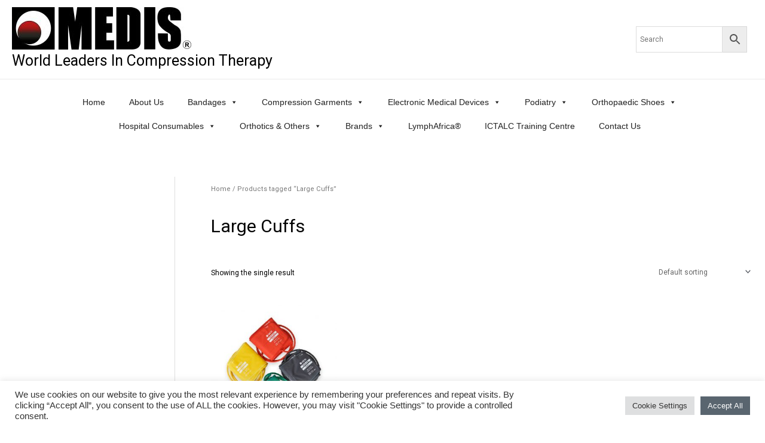

--- FILE ---
content_type: text/html; charset=UTF-8
request_url: https://www.medismedical.com/product-tag/large-cuffs/
body_size: 44766
content:
<!DOCTYPE html>
<html lang="en-ZA">
<head>
<meta charset="UTF-8">
<meta name="viewport" content="width=device-width, initial-scale=1">
	 <link rel="profile" href="https://gmpg.org/xfn/11"> 
	 <meta name='robots' content='index, follow, max-image-preview:large, max-snippet:-1, max-video-preview:-1' />

	<!-- This site is optimized with the Yoast SEO plugin v26.8 - https://yoast.com/product/yoast-seo-wordpress/ -->
	<title>Large Cuffs Archives - Medis Pty Ltd</title>
	<link rel="canonical" href="https://www.medismedical.com/?product_tag=large-cuffs" />
	<meta property="og:locale" content="en_US" />
	<meta property="og:type" content="article" />
	<meta property="og:title" content="Large Cuffs Archives - Medis Pty Ltd" />
	<meta property="og:url" content="https://www.medismedical.com/?product_tag=large-cuffs" />
	<meta property="og:site_name" content="Medis Pty Ltd" />
	<meta name="twitter:card" content="summary_large_image" />
	<script type="application/ld+json" class="yoast-schema-graph">{"@context":"https://schema.org","@graph":[{"@type":"CollectionPage","@id":"https://www.medismedical.com/?product_tag=large-cuffs","url":"https://www.medismedical.com/?product_tag=large-cuffs","name":"Large Cuffs Archives - Medis Pty Ltd","isPartOf":{"@id":"https://www.medismedical.com/#website"},"primaryImageOfPage":{"@id":"https://www.medismedical.com/?product_tag=large-cuffs#primaryimage"},"image":{"@id":"https://www.medismedical.com/?product_tag=large-cuffs#primaryimage"},"thumbnailUrl":"https://www.medismedical.com/wp-content/uploads/2021/09/ABPI-MD_cuffs_01.jpg","breadcrumb":{"@id":"https://www.medismedical.com/?product_tag=large-cuffs#breadcrumb"},"inLanguage":"en-ZA"},{"@type":"ImageObject","inLanguage":"en-ZA","@id":"https://www.medismedical.com/?product_tag=large-cuffs#primaryimage","url":"https://www.medismedical.com/wp-content/uploads/2021/09/ABPI-MD_cuffs_01.jpg","contentUrl":"https://www.medismedical.com/wp-content/uploads/2021/09/ABPI-MD_cuffs_01.jpg","width":1134,"height":1134},{"@type":"BreadcrumbList","@id":"https://www.medismedical.com/?product_tag=large-cuffs#breadcrumb","itemListElement":[{"@type":"ListItem","position":1,"name":"Home","item":"https://www.medismedical.com/"},{"@type":"ListItem","position":2,"name":"Large Cuffs"}]},{"@type":"WebSite","@id":"https://www.medismedical.com/#website","url":"https://www.medismedical.com/","name":"Medis Pty Ltd","description":"World Leaders In Compression Therapy","publisher":{"@id":"https://www.medismedical.com/#organization"},"potentialAction":[{"@type":"SearchAction","target":{"@type":"EntryPoint","urlTemplate":"https://www.medismedical.com/?s={search_term_string}"},"query-input":{"@type":"PropertyValueSpecification","valueRequired":true,"valueName":"search_term_string"}}],"inLanguage":"en-ZA"},{"@type":"Organization","@id":"https://www.medismedical.com/#organization","name":"Medis Medical","url":"https://www.medismedical.com/","logo":{"@type":"ImageObject","inLanguage":"en-ZA","@id":"https://www.medismedical.com/#/schema/logo/image/","url":"https://www.medismedical.com/wp-content/uploads/2022/06/Medis-Logos-vector-original-RT.jpg","contentUrl":"https://www.medismedical.com/wp-content/uploads/2022/06/Medis-Logos-vector-original-RT.jpg","width":2373,"height":565,"caption":"Medis Medical"},"image":{"@id":"https://www.medismedical.com/#/schema/logo/image/"}}]}</script>
	<!-- / Yoast SEO plugin. -->


<link rel='dns-prefetch' href='//fonts.googleapis.com' />
<link rel="alternate" type="application/rss+xml" title="Medis Pty Ltd &raquo; Feed" href="https://www.medismedical.com/feed/" />
<link rel="alternate" type="application/rss+xml" title="Medis Pty Ltd &raquo; Comments Feed" href="https://www.medismedical.com/comments/feed/" />
<link rel="alternate" type="application/rss+xml" title="Medis Pty Ltd &raquo; Large Cuffs Tag Feed" href="https://www.medismedical.com/product-tag/large-cuffs/feed/" />
<style id='wp-img-auto-sizes-contain-inline-css'>
img:is([sizes=auto i],[sizes^="auto," i]){contain-intrinsic-size:3000px 1500px}
/*# sourceURL=wp-img-auto-sizes-contain-inline-css */
</style>
<link rel='stylesheet' id='astra-theme-css-css' href='https://www.medismedical.com/wp-content/themes/astra/assets/css/minified/main.min.css?ver=4.1.5' media='all' />
<style id='astra-theme-css-inline-css'>
.ast-no-sidebar .entry-content .alignfull {margin-left: calc( -50vw + 50%);margin-right: calc( -50vw + 50%);max-width: 100vw;width: 100vw;}.ast-no-sidebar .entry-content .alignwide {margin-left: calc(-41vw + 50%);margin-right: calc(-41vw + 50%);max-width: unset;width: unset;}.ast-no-sidebar .entry-content .alignfull .alignfull,.ast-no-sidebar .entry-content .alignfull .alignwide,.ast-no-sidebar .entry-content .alignwide .alignfull,.ast-no-sidebar .entry-content .alignwide .alignwide,.ast-no-sidebar .entry-content .wp-block-column .alignfull,.ast-no-sidebar .entry-content .wp-block-column .alignwide{width: 100%;margin-left: auto;margin-right: auto;}.wp-block-gallery,.blocks-gallery-grid {margin: 0;}.wp-block-separator {max-width: 100px;}.wp-block-separator.is-style-wide,.wp-block-separator.is-style-dots {max-width: none;}.entry-content .has-2-columns .wp-block-column:first-child {padding-right: 10px;}.entry-content .has-2-columns .wp-block-column:last-child {padding-left: 10px;}@media (max-width: 782px) {.entry-content .wp-block-columns .wp-block-column {flex-basis: 100%;}.entry-content .has-2-columns .wp-block-column:first-child {padding-right: 0;}.entry-content .has-2-columns .wp-block-column:last-child {padding-left: 0;}}body .entry-content .wp-block-latest-posts {margin-left: 0;}body .entry-content .wp-block-latest-posts li {list-style: none;}.ast-no-sidebar .ast-container .entry-content .wp-block-latest-posts {margin-left: 0;}.ast-header-break-point .entry-content .alignwide {margin-left: auto;margin-right: auto;}.entry-content .blocks-gallery-item img {margin-bottom: auto;}.wp-block-pullquote {border-top: 4px solid #555d66;border-bottom: 4px solid #555d66;color: #40464d;}:root{--ast-container-default-xlg-padding:6.67em;--ast-container-default-lg-padding:5.67em;--ast-container-default-slg-padding:4.34em;--ast-container-default-md-padding:3.34em;--ast-container-default-sm-padding:6.67em;--ast-container-default-xs-padding:2.4em;--ast-container-default-xxs-padding:1.4em;--ast-code-block-background:#EEEEEE;--ast-comment-inputs-background:#FAFAFA;}html{font-size:75%;}a,.page-title{color:#000000;}a:hover,a:focus{color:#bb1a1a;}body,button,input,select,textarea,.ast-button,.ast-custom-button{font-family:'Roboto',sans-serif;font-weight:400;font-size:12px;font-size:1rem;line-height:3.5em;}blockquote{color:#000000;}h1,.entry-content h1,h2,.entry-content h2,h3,.entry-content h3,h4,.entry-content h4,h5,.entry-content h5,h6,.entry-content h6,.site-title,.site-title a{font-weight:normal;}.site-title{font-size:40px;font-size:3.3333333333333rem;display:none;}header .custom-logo-link img{max-width:300px;}.astra-logo-svg{width:300px;}.site-header .site-description{font-size:25px;font-size:2.0833333333333rem;display:block;}.entry-title{font-size:30px;font-size:2.5rem;}h1,.entry-content h1{font-size:30px;font-size:2.5rem;font-weight:normal;line-height:2em;text-transform:capitalize;}h2,.entry-content h2{font-size:20px;font-size:1.6666666666667rem;font-weight:normal;line-height:2em;text-transform:capitalize;}h3,.entry-content h3{font-size:18px;font-size:1.5rem;font-weight:normal;line-height:2em;text-transform:capitalize;}h4,.entry-content h4{font-size:16px;font-size:1.3333333333333rem;line-height:1.2em;font-weight:normal;}h5,.entry-content h5{font-size:12px;font-size:1rem;line-height:1.2em;font-weight:normal;}h6,.entry-content h6{font-size:14px;font-size:1.1666666666667rem;line-height:1.25em;font-weight:normal;}::selection{background-color:#59656f;color:#ffffff;}body,h1,.entry-title a,.entry-content h1,h2,.entry-content h2,h3,.entry-content h3,h4,.entry-content h4,h5,.entry-content h5,h6,.entry-content h6{color:#000000;}.tagcloud a:hover,.tagcloud a:focus,.tagcloud a.current-item{color:#ffffff;border-color:#000000;background-color:#000000;}input:focus,input[type="text"]:focus,input[type="email"]:focus,input[type="url"]:focus,input[type="password"]:focus,input[type="reset"]:focus,input[type="search"]:focus,textarea:focus{border-color:#000000;}input[type="radio"]:checked,input[type=reset],input[type="checkbox"]:checked,input[type="checkbox"]:hover:checked,input[type="checkbox"]:focus:checked,input[type=range]::-webkit-slider-thumb{border-color:#000000;background-color:#000000;box-shadow:none;}.site-footer a:hover + .post-count,.site-footer a:focus + .post-count{background:#000000;border-color:#000000;}.single .nav-links .nav-previous,.single .nav-links .nav-next{color:#000000;}.entry-meta,.entry-meta *{line-height:1.45;color:#000000;}.entry-meta a:hover,.entry-meta a:hover *,.entry-meta a:focus,.entry-meta a:focus *,.page-links > .page-link,.page-links .page-link:hover,.post-navigation a:hover{color:#bb1a1a;}#cat option,.secondary .calendar_wrap thead a,.secondary .calendar_wrap thead a:visited{color:#000000;}.secondary .calendar_wrap #today,.ast-progress-val span{background:#000000;}.secondary a:hover + .post-count,.secondary a:focus + .post-count{background:#000000;border-color:#000000;}.calendar_wrap #today > a{color:#ffffff;}.page-links .page-link,.single .post-navigation a{color:#000000;}.widget-title{font-size:17px;font-size:1.4166666666667rem;color:#000000;}#secondary,#secondary button,#secondary input,#secondary select,#secondary textarea{font-size:12px;font-size:1rem;}a:focus-visible,.ast-menu-toggle:focus-visible,.site .skip-link:focus-visible,.wp-block-loginout input:focus-visible,.wp-block-search.wp-block-search__button-inside .wp-block-search__inside-wrapper,.ast-header-navigation-arrow:focus-visible{outline-style:dotted;outline-color:inherit;outline-width:thin;border-color:transparent;}input:focus,input[type="text"]:focus,input[type="email"]:focus,input[type="url"]:focus,input[type="password"]:focus,input[type="reset"]:focus,input[type="search"]:focus,textarea:focus,.wp-block-search__input:focus,[data-section="section-header-mobile-trigger"] .ast-button-wrap .ast-mobile-menu-trigger-minimal:focus,.ast-mobile-popup-drawer.active .menu-toggle-close:focus,.woocommerce-ordering select.orderby:focus,#ast-scroll-top:focus,.woocommerce a.add_to_cart_button:focus,.woocommerce .button.single_add_to_cart_button:focus{border-style:dotted;border-color:inherit;border-width:thin;outline-color:transparent;}.site-logo-img img{ transition:all 0.2s linear;}#secondary {margin: 4em 0 2.5em;word-break: break-word;line-height: 2;}#secondary li {margin-bottom: 0.25em;}#secondary li:last-child {margin-bottom: 0;}@media (max-width: 768px) {.js_active .ast-plain-container.ast-single-post #secondary {margin-top: 1.5em;}}.ast-separate-container.ast-two-container #secondary .widget {background-color: #fff;padding: 2em;margin-bottom: 2em;}@media (min-width: 993px) {.ast-left-sidebar #secondary {padding-right: 60px;}.ast-right-sidebar #secondary {padding-left: 60px;}}@media (max-width: 993px) {.ast-right-sidebar #secondary {padding-left: 30px;}.ast-left-sidebar #secondary {padding-right: 30px;}}@media (max-width:921px){#ast-desktop-header{display:none;}}@media (min-width:921px){#ast-mobile-header{display:none;}}.wp-block-buttons.aligncenter{justify-content:center;}@media (min-width:1200px){.wp-block-group .has-background{padding:20px;}}@media (min-width:1200px){.ast-plain-container.ast-right-sidebar .entry-content .wp-block-group.alignwide,.ast-plain-container.ast-left-sidebar .entry-content .wp-block-group.alignwide,.ast-plain-container.ast-right-sidebar .entry-content .wp-block-group.alignfull,.ast-plain-container.ast-left-sidebar .entry-content .wp-block-group.alignfull{padding-left:20px;padding-right:20px;}}@media (min-width:1200px){.wp-block-cover-image.alignwide .wp-block-cover__inner-container,.wp-block-cover.alignwide .wp-block-cover__inner-container,.wp-block-cover-image.alignfull .wp-block-cover__inner-container,.wp-block-cover.alignfull .wp-block-cover__inner-container{width:100%;}}.wp-block-columns{margin-bottom:unset;}.wp-block-image.size-full{margin:2rem 0;}.wp-block-separator.has-background{padding:0;}.wp-block-gallery{margin-bottom:1.6em;}.wp-block-group{padding-top:4em;padding-bottom:4em;}.wp-block-group__inner-container .wp-block-columns:last-child,.wp-block-group__inner-container :last-child,.wp-block-table table{margin-bottom:0;}.blocks-gallery-grid{width:100%;}.wp-block-navigation-link__content{padding:5px 0;}.wp-block-group .wp-block-group .has-text-align-center,.wp-block-group .wp-block-column .has-text-align-center{max-width:100%;}.has-text-align-center{margin:0 auto;}@media (min-width:1200px){.wp-block-cover__inner-container,.alignwide .wp-block-group__inner-container,.alignfull .wp-block-group__inner-container{max-width:1200px;margin:0 auto;}.wp-block-group.alignnone,.wp-block-group.aligncenter,.wp-block-group.alignleft,.wp-block-group.alignright,.wp-block-group.alignwide,.wp-block-columns.alignwide{margin:2rem 0 1rem 0;}}@media (max-width:1200px){.wp-block-group{padding:3em;}.wp-block-group .wp-block-group{padding:1.5em;}.wp-block-columns,.wp-block-column{margin:1rem 0;}}@media (min-width:921px){.wp-block-columns .wp-block-group{padding:2em;}}@media (max-width:544px){.wp-block-cover-image .wp-block-cover__inner-container,.wp-block-cover .wp-block-cover__inner-container{width:unset;}.wp-block-cover,.wp-block-cover-image{padding:2em 0;}.wp-block-group,.wp-block-cover{padding:2em;}.wp-block-media-text__media img,.wp-block-media-text__media video{width:unset;max-width:100%;}.wp-block-media-text.has-background .wp-block-media-text__content{padding:1em;}}.wp-block-image.aligncenter{margin-left:auto;margin-right:auto;}.wp-block-table.aligncenter{margin-left:auto;margin-right:auto;}@media (min-width:544px){.entry-content .wp-block-media-text.has-media-on-the-right .wp-block-media-text__content{padding:0 8% 0 0;}.entry-content .wp-block-media-text .wp-block-media-text__content{padding:0 0 0 8%;}.ast-plain-container .site-content .entry-content .has-custom-content-position.is-position-bottom-left > *,.ast-plain-container .site-content .entry-content .has-custom-content-position.is-position-bottom-right > *,.ast-plain-container .site-content .entry-content .has-custom-content-position.is-position-top-left > *,.ast-plain-container .site-content .entry-content .has-custom-content-position.is-position-top-right > *,.ast-plain-container .site-content .entry-content .has-custom-content-position.is-position-center-right > *,.ast-plain-container .site-content .entry-content .has-custom-content-position.is-position-center-left > *{margin:0;}}@media (max-width:544px){.entry-content .wp-block-media-text .wp-block-media-text__content{padding:8% 0;}.wp-block-media-text .wp-block-media-text__media img{width:auto;max-width:100%;}}.wp-block-button.is-style-outline .wp-block-button__link{border-color:#59656f;border-top-width:2px;border-right-width:2px;border-bottom-width:2px;border-left-width:2px;}div.wp-block-button.is-style-outline > .wp-block-button__link:not(.has-text-color),div.wp-block-button.wp-block-button__link.is-style-outline:not(.has-text-color){color:#59656f;}.wp-block-button.is-style-outline .wp-block-button__link:hover,div.wp-block-button.is-style-outline .wp-block-button__link:focus,div.wp-block-button.is-style-outline > .wp-block-button__link:not(.has-text-color):hover,div.wp-block-button.wp-block-button__link.is-style-outline:not(.has-text-color):hover{color:#ffffff;background-color:#bb1a1a;border-color:#bb1a1a;}.post-page-numbers.current .page-link,.ast-pagination .page-numbers.current{color:#ffffff;border-color:#59656f;background-color:#59656f;border-radius:2px;}@media (max-width:921px){.wp-block-button.is-style-outline .wp-block-button__link{padding-top:calc(15px - 2px);padding-right:calc(30px - 2px);padding-bottom:calc(15px - 2px);padding-left:calc(30px - 2px);}}@media (max-width:544px){.wp-block-button.is-style-outline .wp-block-button__link{padding-top:calc(15px - 2px);padding-right:calc(30px - 2px);padding-bottom:calc(15px - 2px);padding-left:calc(30px - 2px);}}@media (min-width:544px){.entry-content > .alignleft{margin-right:20px;}.entry-content > .alignright{margin-left:20px;}.wp-block-group.has-background{padding:20px;}}h1.widget-title{font-weight:normal;}h2.widget-title{font-weight:normal;}h3.widget-title{font-weight:normal;}@media (max-width:921px){.ast-separate-container #primary,.ast-separate-container #secondary{padding:1.5em 0;}#primary,#secondary{padding:1.5em 0;margin:0;}.ast-left-sidebar #content > .ast-container{display:flex;flex-direction:column-reverse;width:100%;}.ast-separate-container .ast-article-post,.ast-separate-container .ast-article-single{padding:1.5em 2.14em;}.ast-author-box img.avatar{margin:20px 0 0 0;}}@media (max-width:921px){#secondary.secondary{padding-top:0;}.ast-separate-container.ast-right-sidebar #secondary{padding-left:1em;padding-right:1em;}.ast-separate-container.ast-two-container #secondary{padding-left:0;padding-right:0;}.ast-page-builder-template .entry-header #secondary,.ast-page-builder-template #secondary{margin-top:1.5em;}}@media (max-width:921px){.ast-right-sidebar #primary{padding-right:0;}.ast-page-builder-template.ast-left-sidebar #secondary,.ast-page-builder-template.ast-right-sidebar #secondary{padding-right:20px;padding-left:20px;}.ast-right-sidebar #secondary,.ast-left-sidebar #primary{padding-left:0;}.ast-left-sidebar #secondary{padding-right:0;}}@media (min-width:922px){.ast-separate-container.ast-right-sidebar #primary,.ast-separate-container.ast-left-sidebar #primary{border:0;}.search-no-results.ast-separate-container #primary{margin-bottom:4em;}}@media (min-width:922px){.ast-right-sidebar #primary{border-right:1px solid var(--ast-border-color);}.ast-left-sidebar #primary{border-left:1px solid var(--ast-border-color);}.ast-right-sidebar #secondary{border-left:1px solid var(--ast-border-color);margin-left:-1px;}.ast-left-sidebar #secondary{border-right:1px solid var(--ast-border-color);margin-right:-1px;}.ast-separate-container.ast-two-container.ast-right-sidebar #secondary{padding-left:30px;padding-right:0;}.ast-separate-container.ast-two-container.ast-left-sidebar #secondary{padding-right:30px;padding-left:0;}.ast-separate-container.ast-right-sidebar #secondary,.ast-separate-container.ast-left-sidebar #secondary{border:0;margin-left:auto;margin-right:auto;}.ast-separate-container.ast-two-container #secondary .widget:last-child{margin-bottom:0;}}.wp-block-button .wp-block-button__link{color:#ffffff;}.wp-block-button .wp-block-button__link:hover,.wp-block-button .wp-block-button__link:focus{color:#ffffff;background-color:#bb1a1a;border-color:#bb1a1a;}.elementor-widget-heading h1.elementor-heading-title{line-height:2em;}.elementor-widget-heading h2.elementor-heading-title{line-height:2em;}.elementor-widget-heading h3.elementor-heading-title{line-height:2em;}.elementor-widget-heading h4.elementor-heading-title{line-height:1.2em;}.elementor-widget-heading h5.elementor-heading-title{line-height:1.2em;}.elementor-widget-heading h6.elementor-heading-title{line-height:1.25em;}.wp-block-button .wp-block-button__link{border:none;background-color:#59656f;color:#ffffff;font-family:inherit;font-weight:inherit;line-height:1em;padding:15px 30px;}.wp-block-button.is-style-outline .wp-block-button__link{border-style:solid;border-top-width:2px;border-right-width:2px;border-left-width:2px;border-bottom-width:2px;border-color:#59656f;padding-top:calc(15px - 2px);padding-right:calc(30px - 2px);padding-bottom:calc(15px - 2px);padding-left:calc(30px - 2px);}@media (max-width:921px){.wp-block-button .wp-block-button__link{border:none;padding:15px 30px;}.wp-block-button.is-style-outline .wp-block-button__link{padding-top:calc(15px - 2px);padding-right:calc(30px - 2px);padding-bottom:calc(15px - 2px);padding-left:calc(30px - 2px);}}@media (max-width:544px){.wp-block-button .wp-block-button__link{border:none;padding:15px 30px;}.wp-block-button.is-style-outline .wp-block-button__link{padding-top:calc(15px - 2px);padding-right:calc(30px - 2px);padding-bottom:calc(15px - 2px);padding-left:calc(30px - 2px);}}.menu-toggle,button,.ast-button,.ast-custom-button,.button,input#submit,input[type="button"],input[type="submit"],input[type="reset"]{border-style:solid;border-top-width:0;border-right-width:0;border-left-width:0;border-bottom-width:0;color:#ffffff;border-color:#59656f;background-color:#59656f;padding-top:10px;padding-right:40px;padding-bottom:10px;padding-left:40px;font-family:inherit;font-weight:inherit;line-height:1em;}button:focus,.menu-toggle:hover,button:hover,.ast-button:hover,.ast-custom-button:hover .button:hover,.ast-custom-button:hover ,input[type=reset]:hover,input[type=reset]:focus,input#submit:hover,input#submit:focus,input[type="button"]:hover,input[type="button"]:focus,input[type="submit"]:hover,input[type="submit"]:focus{color:#ffffff;background-color:#bb1a1a;border-color:#bb1a1a;}@media (max-width:921px){.ast-mobile-header-stack .main-header-bar .ast-search-menu-icon{display:inline-block;}.ast-header-break-point.ast-header-custom-item-outside .ast-mobile-header-stack .main-header-bar .ast-search-icon{margin:0;}.ast-comment-avatar-wrap img{max-width:2.5em;}.ast-separate-container .ast-comment-list li.depth-1{padding:1.5em 2.14em;}.ast-separate-container .comment-respond{padding:2em 2.14em;}.ast-comment-meta{padding:0 1.8888em 1.3333em;}}@media (min-width:544px){.ast-container{max-width:100%;}}@media (max-width:544px){.ast-separate-container .ast-article-post,.ast-separate-container .ast-article-single,.ast-separate-container .comments-title,.ast-separate-container .ast-archive-description{padding:1.5em 1em;}.ast-separate-container #content .ast-container{padding-left:0.54em;padding-right:0.54em;}.ast-separate-container .ast-comment-list li.depth-1{padding:1.5em 1em;margin-bottom:1.5em;}.ast-separate-container .ast-comment-list .bypostauthor{padding:.5em;}.ast-search-menu-icon.ast-dropdown-active .search-field{width:170px;}.ast-separate-container #secondary{padding-top:0;}.ast-separate-container.ast-two-container #secondary .widget{margin-bottom:1.5em;padding-left:1em;padding-right:1em;}}body,.ast-separate-container{background-color:#ffffff;;background-image:none;;}.ast-no-sidebar.ast-separate-container .entry-content .alignfull {margin-left: -6.67em;margin-right: -6.67em;width: auto;}@media (max-width: 1200px) {.ast-no-sidebar.ast-separate-container .entry-content .alignfull {margin-left: -2.4em;margin-right: -2.4em;}}@media (max-width: 768px) {.ast-no-sidebar.ast-separate-container .entry-content .alignfull {margin-left: -2.14em;margin-right: -2.14em;}}@media (max-width: 544px) {.ast-no-sidebar.ast-separate-container .entry-content .alignfull {margin-left: -1em;margin-right: -1em;}}.ast-no-sidebar.ast-separate-container .entry-content .alignwide {margin-left: -20px;margin-right: -20px;}.ast-no-sidebar.ast-separate-container .entry-content .wp-block-column .alignfull,.ast-no-sidebar.ast-separate-container .entry-content .wp-block-column .alignwide {margin-left: auto;margin-right: auto;width: 100%;}@media (max-width:921px){.site-title{display:none;}.site-header .site-description{display:block;}.entry-title{font-size:30px;}h1,.entry-content h1{font-size:30px;}h2,.entry-content h2{font-size:25px;}h3,.entry-content h3{font-size:20px;}.astra-logo-svg{width:145px;}header .custom-logo-link img,.ast-header-break-point .site-logo-img .custom-mobile-logo-link img{max-width:145px;}}@media (max-width:544px){.site-title{display:none;}.site-header .site-description{font-size:11px;font-size:0.91666666666667rem;display:block;}.entry-title{font-size:30px;}h1,.entry-content h1{font-size:30px;}h2,.entry-content h2{font-size:25px;}h3,.entry-content h3{font-size:20px;}header .custom-logo-link img,.ast-header-break-point .site-branding img,.ast-header-break-point .custom-logo-link img{max-width:115px;}.astra-logo-svg{width:115px;}.ast-header-break-point .site-logo-img .custom-mobile-logo-link img{max-width:115px;}}@media (max-width:921px){html{font-size:68.4%;}}@media (max-width:544px){html{font-size:68.4%;}}@media (min-width:922px){.ast-container{max-width:1390px;}}@media (min-width:922px){.site-content .ast-container{display:flex;}}@media (max-width:921px){.site-content .ast-container{flex-direction:column;}}@media (min-width:922px){.main-header-menu .sub-menu .menu-item.ast-left-align-sub-menu:hover > .sub-menu,.main-header-menu .sub-menu .menu-item.ast-left-align-sub-menu.focus > .sub-menu{margin-left:-0px;}}blockquote {padding: 1.2em;}:root .has-ast-global-color-0-color{color:var(--ast-global-color-0);}:root .has-ast-global-color-0-background-color{background-color:var(--ast-global-color-0);}:root .wp-block-button .has-ast-global-color-0-color{color:var(--ast-global-color-0);}:root .wp-block-button .has-ast-global-color-0-background-color{background-color:var(--ast-global-color-0);}:root .has-ast-global-color-1-color{color:var(--ast-global-color-1);}:root .has-ast-global-color-1-background-color{background-color:var(--ast-global-color-1);}:root .wp-block-button .has-ast-global-color-1-color{color:var(--ast-global-color-1);}:root .wp-block-button .has-ast-global-color-1-background-color{background-color:var(--ast-global-color-1);}:root .has-ast-global-color-2-color{color:var(--ast-global-color-2);}:root .has-ast-global-color-2-background-color{background-color:var(--ast-global-color-2);}:root .wp-block-button .has-ast-global-color-2-color{color:var(--ast-global-color-2);}:root .wp-block-button .has-ast-global-color-2-background-color{background-color:var(--ast-global-color-2);}:root .has-ast-global-color-3-color{color:var(--ast-global-color-3);}:root .has-ast-global-color-3-background-color{background-color:var(--ast-global-color-3);}:root .wp-block-button .has-ast-global-color-3-color{color:var(--ast-global-color-3);}:root .wp-block-button .has-ast-global-color-3-background-color{background-color:var(--ast-global-color-3);}:root .has-ast-global-color-4-color{color:var(--ast-global-color-4);}:root .has-ast-global-color-4-background-color{background-color:var(--ast-global-color-4);}:root .wp-block-button .has-ast-global-color-4-color{color:var(--ast-global-color-4);}:root .wp-block-button .has-ast-global-color-4-background-color{background-color:var(--ast-global-color-4);}:root .has-ast-global-color-5-color{color:var(--ast-global-color-5);}:root .has-ast-global-color-5-background-color{background-color:var(--ast-global-color-5);}:root .wp-block-button .has-ast-global-color-5-color{color:var(--ast-global-color-5);}:root .wp-block-button .has-ast-global-color-5-background-color{background-color:var(--ast-global-color-5);}:root .has-ast-global-color-6-color{color:var(--ast-global-color-6);}:root .has-ast-global-color-6-background-color{background-color:var(--ast-global-color-6);}:root .wp-block-button .has-ast-global-color-6-color{color:var(--ast-global-color-6);}:root .wp-block-button .has-ast-global-color-6-background-color{background-color:var(--ast-global-color-6);}:root .has-ast-global-color-7-color{color:var(--ast-global-color-7);}:root .has-ast-global-color-7-background-color{background-color:var(--ast-global-color-7);}:root .wp-block-button .has-ast-global-color-7-color{color:var(--ast-global-color-7);}:root .wp-block-button .has-ast-global-color-7-background-color{background-color:var(--ast-global-color-7);}:root .has-ast-global-color-8-color{color:var(--ast-global-color-8);}:root .has-ast-global-color-8-background-color{background-color:var(--ast-global-color-8);}:root .wp-block-button .has-ast-global-color-8-color{color:var(--ast-global-color-8);}:root .wp-block-button .has-ast-global-color-8-background-color{background-color:var(--ast-global-color-8);}:root{--ast-global-color-0:#0170B9;--ast-global-color-1:#3a3a3a;--ast-global-color-2:#3a3a3a;--ast-global-color-3:#4B4F58;--ast-global-color-4:#F5F5F5;--ast-global-color-5:#FFFFFF;--ast-global-color-6:#E5E5E5;--ast-global-color-7:#424242;--ast-global-color-8:#000000;}:root {--ast-border-color : #dddddd;}.ast-breadcrumbs .trail-browse,.ast-breadcrumbs .trail-items,.ast-breadcrumbs .trail-items li{display:inline-block;margin:0;padding:0;border:none;background:inherit;text-indent:0;text-decoration:none;}.ast-breadcrumbs .trail-browse{font-size:inherit;font-style:inherit;font-weight:inherit;color:inherit;}.ast-breadcrumbs .trail-items{list-style:none;}.trail-items li::after{padding:0 0.3em;content:"\00bb";}.trail-items li:last-of-type::after{display:none;}h1,.entry-content h1,h2,.entry-content h2,h3,.entry-content h3,h4,.entry-content h4,h5,.entry-content h5,h6,.entry-content h6{color:#000000;}@media (max-width:921px){.ast-builder-grid-row-container.ast-builder-grid-row-tablet-3-firstrow .ast-builder-grid-row > *:first-child,.ast-builder-grid-row-container.ast-builder-grid-row-tablet-3-lastrow .ast-builder-grid-row > *:last-child{grid-column:1 / -1;}}@media (max-width:544px){.ast-builder-grid-row-container.ast-builder-grid-row-mobile-3-firstrow .ast-builder-grid-row > *:first-child,.ast-builder-grid-row-container.ast-builder-grid-row-mobile-3-lastrow .ast-builder-grid-row > *:last-child{grid-column:1 / -1;}}.ast-builder-layout-element[data-section="title_tagline"]{display:flex;}@media (max-width:921px){.ast-header-break-point .ast-builder-layout-element[data-section="title_tagline"]{display:flex;}}@media (max-width:544px){.ast-header-break-point .ast-builder-layout-element[data-section="title_tagline"]{display:flex;}}.ast-builder-menu-1{font-family:inherit;font-weight:inherit;}.ast-builder-menu-1 .sub-menu,.ast-builder-menu-1 .inline-on-mobile .sub-menu{border-top-width:2px;border-bottom-width:0;border-right-width:0;border-left-width:0;border-color:#59656f;border-style:solid;}.ast-builder-menu-1 .main-header-menu > .menu-item > .sub-menu,.ast-builder-menu-1 .main-header-menu > .menu-item > .astra-full-megamenu-wrapper{margin-top:0;}.ast-desktop .ast-builder-menu-1 .main-header-menu > .menu-item > .sub-menu:before,.ast-desktop .ast-builder-menu-1 .main-header-menu > .menu-item > .astra-full-megamenu-wrapper:before{height:calc( 0px + 5px );}.ast-desktop .ast-builder-menu-1 .menu-item .sub-menu .menu-link{border-style:none;}@media (max-width:921px){.ast-header-break-point .ast-builder-menu-1 .menu-item.menu-item-has-children > .ast-menu-toggle{top:0;}.ast-builder-menu-1 .menu-item-has-children > .menu-link:after{content:unset;}.ast-builder-menu-1 .main-header-menu > .menu-item > .sub-menu,.ast-builder-menu-1 .main-header-menu > .menu-item > .astra-full-megamenu-wrapper{margin-top:0;}}@media (max-width:544px){.ast-header-break-point .ast-builder-menu-1 .menu-item.menu-item-has-children > .ast-menu-toggle{top:0;}.ast-builder-menu-1 .main-header-menu > .menu-item > .sub-menu,.ast-builder-menu-1 .main-header-menu > .menu-item > .astra-full-megamenu-wrapper{margin-top:0;}}.ast-builder-menu-1{display:flex;}@media (max-width:921px){.ast-header-break-point .ast-builder-menu-1{display:flex;}}@media (max-width:544px){.ast-header-break-point .ast-builder-menu-1{display:flex;}}.header-widget-area[data-section="sidebar-widgets-header-widget-1"].header-widget-area-inner{color:#000000;font-size:10px;font-size:0.83333333333333rem;}.header-widget-area[data-section="sidebar-widgets-header-widget-1"] .widget-title{color:#000000;font-size:15px;font-size:1.25rem;}.header-widget-area[data-section="sidebar-widgets-header-widget-1"]{display:block;}@media (max-width:921px){.ast-header-break-point .header-widget-area[data-section="sidebar-widgets-header-widget-1"]{display:block;}}@media (max-width:544px){.ast-header-break-point .header-widget-area[data-section="sidebar-widgets-header-widget-1"]{display:block;}}.site-below-footer-wrap{padding-top:20px;padding-bottom:20px;}.site-below-footer-wrap[data-section="section-below-footer-builder"]{background-color:#ffffff;;background-image:none;;min-height:80px;}.site-below-footer-wrap[data-section="section-below-footer-builder"] .ast-builder-grid-row{max-width:1350px;margin-left:auto;margin-right:auto;}.site-below-footer-wrap[data-section="section-below-footer-builder"] .ast-builder-grid-row,.site-below-footer-wrap[data-section="section-below-footer-builder"] .site-footer-section{align-items:flex-start;}.site-below-footer-wrap[data-section="section-below-footer-builder"].ast-footer-row-inline .site-footer-section{display:flex;margin-bottom:0;}.ast-builder-grid-row-full .ast-builder-grid-row{grid-template-columns:1fr;}@media (max-width:921px){.site-below-footer-wrap[data-section="section-below-footer-builder"].ast-footer-row-tablet-inline .site-footer-section{display:flex;margin-bottom:0;}.site-below-footer-wrap[data-section="section-below-footer-builder"].ast-footer-row-tablet-stack .site-footer-section{display:block;margin-bottom:10px;}.ast-builder-grid-row-container.ast-builder-grid-row-tablet-full .ast-builder-grid-row{grid-template-columns:1fr;}}@media (max-width:544px){.site-below-footer-wrap[data-section="section-below-footer-builder"].ast-footer-row-mobile-inline .site-footer-section{display:flex;margin-bottom:0;}.site-below-footer-wrap[data-section="section-below-footer-builder"].ast-footer-row-mobile-stack .site-footer-section{display:block;margin-bottom:10px;}.ast-builder-grid-row-container.ast-builder-grid-row-mobile-full .ast-builder-grid-row{grid-template-columns:1fr;}}.site-below-footer-wrap[data-section="section-below-footer-builder"]{display:grid;}@media (max-width:921px){.ast-header-break-point .site-below-footer-wrap[data-section="section-below-footer-builder"]{display:grid;}}@media (max-width:544px){.ast-header-break-point .site-below-footer-wrap[data-section="section-below-footer-builder"]{display:grid;}}.ast-footer-copyright{text-align:center;}.ast-footer-copyright {color:#000000;}@media (max-width:921px){.ast-footer-copyright{text-align:center;}}@media (max-width:544px){.ast-footer-copyright{text-align:center;}}.ast-footer-copyright.ast-builder-layout-element{display:flex;}@media (max-width:921px){.ast-header-break-point .ast-footer-copyright.ast-builder-layout-element{display:flex;}}@media (max-width:544px){.ast-header-break-point .ast-footer-copyright.ast-builder-layout-element{display:flex;}}.site-footer{background-color:#ffffff;;background-image:none;;}.site-primary-footer-wrap{padding-top:45px;padding-bottom:45px;}.site-primary-footer-wrap[data-section="section-primary-footer-builder"]{background-color:#ffffff;;background-image:none;;border-style:solid;border-width:0px;border-top-width:1px;border-top-color:#ededed;}.site-primary-footer-wrap[data-section="section-primary-footer-builder"] .ast-builder-grid-row{max-width:1350px;margin-left:auto;margin-right:auto;}.site-primary-footer-wrap[data-section="section-primary-footer-builder"] .ast-builder-grid-row,.site-primary-footer-wrap[data-section="section-primary-footer-builder"] .site-footer-section{align-items:center;}.site-primary-footer-wrap[data-section="section-primary-footer-builder"].ast-footer-row-inline .site-footer-section{display:flex;margin-bottom:0;}.ast-builder-grid-row-full .ast-builder-grid-row{grid-template-columns:1fr;}@media (max-width:921px){.site-primary-footer-wrap[data-section="section-primary-footer-builder"].ast-footer-row-tablet-inline .site-footer-section{display:flex;margin-bottom:0;}.site-primary-footer-wrap[data-section="section-primary-footer-builder"].ast-footer-row-tablet-stack .site-footer-section{display:block;margin-bottom:10px;}.ast-builder-grid-row-container.ast-builder-grid-row-tablet-full .ast-builder-grid-row{grid-template-columns:1fr;}}@media (max-width:544px){.site-primary-footer-wrap[data-section="section-primary-footer-builder"].ast-footer-row-mobile-inline .site-footer-section{display:flex;margin-bottom:0;}.site-primary-footer-wrap[data-section="section-primary-footer-builder"].ast-footer-row-mobile-stack .site-footer-section{display:block;margin-bottom:10px;}.ast-builder-grid-row-container.ast-builder-grid-row-mobile-full .ast-builder-grid-row{grid-template-columns:1fr;}}.site-primary-footer-wrap[data-section="section-primary-footer-builder"]{display:grid;}@media (max-width:921px){.ast-header-break-point .site-primary-footer-wrap[data-section="section-primary-footer-builder"]{display:grid;}}@media (max-width:544px){.ast-header-break-point .site-primary-footer-wrap[data-section="section-primary-footer-builder"]{display:grid;}}.elementor-widget-heading .elementor-heading-title{margin:0;}.elementor-page .ast-menu-toggle{color:unset !important;background:unset !important;}.elementor-post.elementor-grid-item.hentry{margin-bottom:0;}.woocommerce div.product .elementor-element.elementor-products-grid .related.products ul.products li.product,.elementor-element .elementor-wc-products .woocommerce[class*='columns-'] ul.products li.product{width:auto;margin:0;float:none;}.ast-left-sidebar .elementor-section.elementor-section-stretched,.ast-right-sidebar .elementor-section.elementor-section-stretched{max-width:100%;left:0 !important;}.elementor-template-full-width .ast-container{display:block;}@media (max-width:544px){.elementor-element .elementor-wc-products .woocommerce[class*="columns-"] ul.products li.product{width:auto;margin:0;}.elementor-element .woocommerce .woocommerce-result-count{float:none;}}.ast-header-break-point .main-header-bar{border-bottom-width:1px;}@media (min-width:922px){.main-header-bar{border-bottom-width:1px;}}@media (min-width:922px){#primary{width:78%;}#secondary{width:22%;}}.main-header-menu .menu-item, #astra-footer-menu .menu-item, .main-header-bar .ast-masthead-custom-menu-items{-js-display:flex;display:flex;-webkit-box-pack:center;-webkit-justify-content:center;-moz-box-pack:center;-ms-flex-pack:center;justify-content:center;-webkit-box-orient:vertical;-webkit-box-direction:normal;-webkit-flex-direction:column;-moz-box-orient:vertical;-moz-box-direction:normal;-ms-flex-direction:column;flex-direction:column;}.main-header-menu > .menu-item > .menu-link, #astra-footer-menu > .menu-item > .menu-link{height:100%;-webkit-box-align:center;-webkit-align-items:center;-moz-box-align:center;-ms-flex-align:center;align-items:center;-js-display:flex;display:flex;}.ast-header-break-point .main-navigation ul .menu-item .menu-link .icon-arrow:first-of-type svg{top:.2em;margin-top:0px;margin-left:0px;width:.65em;transform:translate(0, -2px) rotateZ(270deg);}.ast-mobile-popup-content .ast-submenu-expanded > .ast-menu-toggle{transform:rotateX(180deg);overflow-y:auto;}.ast-separate-container .blog-layout-1, .ast-separate-container .blog-layout-2, .ast-separate-container .blog-layout-3{background-color:transparent;background-image:none;}.ast-separate-container .ast-article-post{background-color:var(--ast-global-color-5);;}@media (max-width:921px){.ast-separate-container .ast-article-post{background-color:var(--ast-global-color-5);;}}@media (max-width:544px){.ast-separate-container .ast-article-post{background-color:var(--ast-global-color-5);;}}.ast-separate-container .ast-article-single:not(.ast-related-post), .ast-separate-container .comments-area .comment-respond,.ast-separate-container .comments-area .ast-comment-list li, .ast-separate-container .ast-woocommerce-container, .ast-separate-container .error-404, .ast-separate-container .no-results, .single.ast-separate-container  .ast-author-meta, .ast-separate-container .related-posts-title-wrapper, .ast-separate-container.ast-two-container #secondary .widget,.ast-separate-container .comments-count-wrapper, .ast-box-layout.ast-plain-container .site-content,.ast-padded-layout.ast-plain-container .site-content, .ast-separate-container .comments-area .comments-title, .ast-narrow-container .site-content{background-color:var(--ast-global-color-5);;}@media (max-width:921px){.ast-separate-container .ast-article-single:not(.ast-related-post), .ast-separate-container .comments-area .comment-respond,.ast-separate-container .comments-area .ast-comment-list li, .ast-separate-container .ast-woocommerce-container, .ast-separate-container .error-404, .ast-separate-container .no-results, .single.ast-separate-container  .ast-author-meta, .ast-separate-container .related-posts-title-wrapper, .ast-separate-container.ast-two-container #secondary .widget,.ast-separate-container .comments-count-wrapper, .ast-box-layout.ast-plain-container .site-content,.ast-padded-layout.ast-plain-container .site-content, .ast-separate-container .comments-area .comments-title, .ast-narrow-container .site-content{background-color:var(--ast-global-color-5);;}}@media (max-width:544px){.ast-separate-container .ast-article-single:not(.ast-related-post), .ast-separate-container .comments-area .comment-respond,.ast-separate-container .comments-area .ast-comment-list li, .ast-separate-container .ast-woocommerce-container, .ast-separate-container .error-404, .ast-separate-container .no-results, .single.ast-separate-container  .ast-author-meta, .ast-separate-container .related-posts-title-wrapper, .ast-separate-container.ast-two-container #secondary .widget,.ast-separate-container .comments-count-wrapper, .ast-box-layout.ast-plain-container .site-content,.ast-padded-layout.ast-plain-container .site-content, .ast-separate-container .comments-area .comments-title, .ast-narrow-container .site-content{background-color:var(--ast-global-color-5);;}}.ast-mobile-header-content > *,.ast-desktop-header-content > * {padding: 10px 0;height: auto;}.ast-mobile-header-content > *:first-child,.ast-desktop-header-content > *:first-child {padding-top: 10px;}.ast-mobile-header-content > .ast-builder-menu,.ast-desktop-header-content > .ast-builder-menu {padding-top: 0;}.ast-mobile-header-content > *:last-child,.ast-desktop-header-content > *:last-child {padding-bottom: 0;}.ast-mobile-header-content .ast-search-menu-icon.ast-inline-search label,.ast-desktop-header-content .ast-search-menu-icon.ast-inline-search label {width: 100%;}.ast-desktop-header-content .main-header-bar-navigation .ast-submenu-expanded > .ast-menu-toggle::before {transform: rotateX(180deg);}#ast-desktop-header .ast-desktop-header-content,.ast-mobile-header-content .ast-search-icon,.ast-desktop-header-content .ast-search-icon,.ast-mobile-header-wrap .ast-mobile-header-content,.ast-main-header-nav-open.ast-popup-nav-open .ast-mobile-header-wrap .ast-mobile-header-content,.ast-main-header-nav-open.ast-popup-nav-open .ast-desktop-header-content {display: none;}.ast-main-header-nav-open.ast-header-break-point #ast-desktop-header .ast-desktop-header-content,.ast-main-header-nav-open.ast-header-break-point .ast-mobile-header-wrap .ast-mobile-header-content {display: block;}.ast-desktop .ast-desktop-header-content .astra-menu-animation-slide-up > .menu-item > .sub-menu,.ast-desktop .ast-desktop-header-content .astra-menu-animation-slide-up > .menu-item .menu-item > .sub-menu,.ast-desktop .ast-desktop-header-content .astra-menu-animation-slide-down > .menu-item > .sub-menu,.ast-desktop .ast-desktop-header-content .astra-menu-animation-slide-down > .menu-item .menu-item > .sub-menu,.ast-desktop .ast-desktop-header-content .astra-menu-animation-fade > .menu-item > .sub-menu,.ast-desktop .ast-desktop-header-content .astra-menu-animation-fade > .menu-item .menu-item > .sub-menu {opacity: 1;visibility: visible;}.ast-hfb-header.ast-default-menu-enable.ast-header-break-point .ast-mobile-header-wrap .ast-mobile-header-content .main-header-bar-navigation {width: unset;margin: unset;}.ast-mobile-header-content.content-align-flex-end .main-header-bar-navigation .menu-item-has-children > .ast-menu-toggle,.ast-desktop-header-content.content-align-flex-end .main-header-bar-navigation .menu-item-has-children > .ast-menu-toggle {left: calc( 20px - 0.907em);right: auto;}.ast-mobile-header-content .ast-search-menu-icon,.ast-mobile-header-content .ast-search-menu-icon.slide-search,.ast-desktop-header-content .ast-search-menu-icon,.ast-desktop-header-content .ast-search-menu-icon.slide-search {width: 100%;position: relative;display: block;right: auto;transform: none;}.ast-mobile-header-content .ast-search-menu-icon.slide-search .search-form,.ast-mobile-header-content .ast-search-menu-icon .search-form,.ast-desktop-header-content .ast-search-menu-icon.slide-search .search-form,.ast-desktop-header-content .ast-search-menu-icon .search-form {right: 0;visibility: visible;opacity: 1;position: relative;top: auto;transform: none;padding: 0;display: block;overflow: hidden;}.ast-mobile-header-content .ast-search-menu-icon.ast-inline-search .search-field,.ast-mobile-header-content .ast-search-menu-icon .search-field,.ast-desktop-header-content .ast-search-menu-icon.ast-inline-search .search-field,.ast-desktop-header-content .ast-search-menu-icon .search-field {width: 100%;padding-right: 5.5em;}.ast-mobile-header-content .ast-search-menu-icon .search-submit,.ast-desktop-header-content .ast-search-menu-icon .search-submit {display: block;position: absolute;height: 100%;top: 0;right: 0;padding: 0 1em;border-radius: 0;}.ast-hfb-header.ast-default-menu-enable.ast-header-break-point .ast-mobile-header-wrap .ast-mobile-header-content .main-header-bar-navigation ul .sub-menu .menu-link {padding-left: 30px;}.ast-hfb-header.ast-default-menu-enable.ast-header-break-point .ast-mobile-header-wrap .ast-mobile-header-content .main-header-bar-navigation .sub-menu .menu-item .menu-item .menu-link {padding-left: 40px;}.ast-mobile-popup-drawer.active .ast-mobile-popup-inner{background-color:#ffffff;;}.ast-mobile-header-wrap .ast-mobile-header-content, .ast-desktop-header-content{background-color:#ffffff;;}.ast-mobile-popup-content > *, .ast-mobile-header-content > *, .ast-desktop-popup-content > *, .ast-desktop-header-content > *{padding-top:0;padding-bottom:0;}.content-align-flex-start .ast-builder-layout-element{justify-content:flex-start;}.content-align-flex-start .main-header-menu{text-align:left;}.ast-mobile-popup-drawer.active .menu-toggle-close{color:#3a3a3a;}.ast-mobile-header-wrap .ast-primary-header-bar,.ast-primary-header-bar .site-primary-header-wrap{min-height:100px;}.ast-desktop .ast-primary-header-bar .main-header-menu > .menu-item{line-height:100px;}@media (max-width:921px){#masthead .ast-mobile-header-wrap .ast-primary-header-bar,#masthead .ast-mobile-header-wrap .ast-below-header-bar{padding-left:20px;padding-right:20px;}}.ast-header-break-point .ast-primary-header-bar{border-bottom-width:1px;border-bottom-color:#eaeaea;border-bottom-style:solid;}@media (min-width:922px){.ast-primary-header-bar{border-bottom-width:1px;border-bottom-color:#eaeaea;border-bottom-style:solid;}}.ast-primary-header-bar{background-color:#ffffff;;background-image:none;;}@media (max-width:921px){.ast-mobile-header-wrap .ast-primary-header-bar,.ast-primary-header-bar .site-primary-header-wrap{min-height:100px;}}.ast-primary-header-bar{display:block;}@media (max-width:921px){.ast-header-break-point .ast-primary-header-bar{display:grid;}}@media (max-width:544px){.ast-header-break-point .ast-primary-header-bar{display:grid;}}[data-section="section-header-mobile-trigger"] .ast-button-wrap .ast-mobile-menu-trigger-minimal{color:#59656f;border:none;background:transparent;}[data-section="section-header-mobile-trigger"] .ast-button-wrap .mobile-menu-toggle-icon .ast-mobile-svg{width:20px;height:20px;fill:#59656f;}[data-section="section-header-mobile-trigger"] .ast-button-wrap .mobile-menu-wrap .mobile-menu{color:#59656f;}.ast-builder-menu-mobile .main-navigation .menu-item.menu-item-has-children > .ast-menu-toggle{top:0;}.ast-builder-menu-mobile .main-navigation .menu-item-has-children > .menu-link:after{content:unset;}.ast-hfb-header .ast-builder-menu-mobile .main-header-menu, .ast-hfb-header .ast-builder-menu-mobile .main-navigation .menu-item .menu-link, .ast-hfb-header .ast-builder-menu-mobile .main-navigation .menu-item .sub-menu .menu-link{border-style:none;}.ast-builder-menu-mobile .main-navigation .menu-item.menu-item-has-children > .ast-menu-toggle{top:0;}@media (max-width:921px){.ast-builder-menu-mobile .main-navigation .menu-item.menu-item-has-children > .ast-menu-toggle{top:0;}.ast-builder-menu-mobile .main-navigation .menu-item-has-children > .menu-link:after{content:unset;}}@media (max-width:544px){.ast-builder-menu-mobile .main-navigation .menu-item.menu-item-has-children > .ast-menu-toggle{top:0;}}.ast-builder-menu-mobile .main-navigation{display:block;}@media (max-width:921px){.ast-header-break-point .ast-builder-menu-mobile .main-navigation{display:block;}}@media (max-width:544px){.ast-header-break-point .ast-builder-menu-mobile .main-navigation{display:block;}}.ast-below-header .main-header-bar-navigation{height:100%;}.ast-header-break-point .ast-mobile-header-wrap .ast-below-header-wrap .main-header-bar-navigation .inline-on-mobile .menu-item .menu-link{border:none;}.ast-header-break-point .ast-mobile-header-wrap .ast-below-header-wrap .main-header-bar-navigation .inline-on-mobile .menu-item-has-children > .ast-menu-toggle::before{font-size:.6rem;}.ast-header-break-point .ast-mobile-header-wrap .ast-below-header-wrap .main-header-bar-navigation .ast-submenu-expanded > .ast-menu-toggle::before{transform:rotateX(180deg);}#masthead .ast-mobile-header-wrap .ast-below-header-bar{padding-left:20px;padding-right:20px;}.ast-mobile-header-wrap .ast-below-header-bar ,.ast-below-header-bar .site-below-header-wrap{min-height:115px;}.ast-desktop .ast-below-header-bar .main-header-menu > .menu-item{line-height:115px;}.ast-desktop .ast-below-header-bar .ast-header-woo-cart,.ast-desktop .ast-below-header-bar .ast-header-edd-cart{line-height:115px;}.ast-below-header-bar{border-bottom-width:0;border-bottom-color:#ffffff;border-bottom-style:solid;}.ast-below-header-bar{background-color:#ffffff;;background-image:none;;}.ast-header-break-point .ast-below-header-bar{background-color:#ffffff;}.ast-below-header-bar{display:block;}@media (max-width:921px){.ast-header-break-point .ast-below-header-bar{display:grid;}}@media (max-width:544px){.ast-header-break-point .ast-below-header-bar{display:grid;}}.footer-nav-wrap .astra-footer-vertical-menu {display: grid;}@media (min-width: 769px) {.footer-nav-wrap .astra-footer-horizontal-menu li {margin: 0;}.footer-nav-wrap .astra-footer-horizontal-menu a {padding: 0 0.5em;}}@media (min-width: 769px) {.footer-nav-wrap .astra-footer-horizontal-menu li:first-child a {padding-left: 0;}.footer-nav-wrap .astra-footer-horizontal-menu li:last-child a {padding-right: 0;}}.footer-widget-area[data-section="section-footer-menu"] .astra-footer-horizontal-menu{justify-content:flex-start;}.footer-widget-area[data-section="section-footer-menu"] .astra-footer-vertical-menu .menu-item{align-items:flex-start;}#astra-footer-menu .menu-item > a{color:#000000;font-size:12px;font-size:1rem;}#astra-footer-menu{margin-top:0px;margin-bottom:0px;margin-left:0px;margin-right:0px;background-color:#ffffff;;background-image:none;;}@media (max-width:921px){.footer-widget-area[data-section="section-footer-menu"] .astra-footer-tablet-horizontal-menu{justify-content:center;display:flex;}.footer-widget-area[data-section="section-footer-menu"] .astra-footer-tablet-vertical-menu{display:grid;justify-content:center;}.footer-widget-area[data-section="section-footer-menu"] .astra-footer-tablet-vertical-menu .menu-item{align-items:center;}#astra-footer-menu .menu-item > a{padding-left:20px;padding-right:20px;}}@media (max-width:544px){.footer-widget-area[data-section="section-footer-menu"] .astra-footer-mobile-horizontal-menu{justify-content:center;display:flex;}.footer-widget-area[data-section="section-footer-menu"] .astra-footer-mobile-vertical-menu{display:grid;justify-content:center;}.footer-widget-area[data-section="section-footer-menu"] .astra-footer-mobile-vertical-menu .menu-item{align-items:center;}}.footer-widget-area[data-section="section-footer-menu"]{display:block;}@media (max-width:921px){.ast-header-break-point .footer-widget-area[data-section="section-footer-menu"]{display:block;}}@media (max-width:544px){.ast-header-break-point .footer-widget-area[data-section="section-footer-menu"]{display:block;}}:root{--e-global-color-astglobalcolor0:#0170B9;--e-global-color-astglobalcolor1:#3a3a3a;--e-global-color-astglobalcolor2:#3a3a3a;--e-global-color-astglobalcolor3:#4B4F58;--e-global-color-astglobalcolor4:#F5F5F5;--e-global-color-astglobalcolor5:#FFFFFF;--e-global-color-astglobalcolor6:#E5E5E5;--e-global-color-astglobalcolor7:#424242;--e-global-color-astglobalcolor8:#000000;}
/*# sourceURL=astra-theme-css-inline-css */
</style>
<link rel='stylesheet' id='astra-google-fonts-css' href='https://fonts.googleapis.com/css?family=Roboto%3A400%2C&#038;display=fallback&#038;ver=4.1.5' media='all' />
<link rel='stylesheet' id='premium-addons-css' href='https://www.medismedical.com/wp-content/plugins/premium-addons-for-elementor/assets/frontend/min-css/premium-addons.min.css?ver=4.10.34' media='all' />
<link rel='stylesheet' id='premium-pro-css' href='https://www.medismedical.com/wp-content/plugins/premium-addons-pro/assets/frontend/min-css/premium-addons.min.css?ver=2.9.17' media='all' />
<style id='wp-emoji-styles-inline-css'>

	img.wp-smiley, img.emoji {
		display: inline !important;
		border: none !important;
		box-shadow: none !important;
		height: 1em !important;
		width: 1em !important;
		margin: 0 0.07em !important;
		vertical-align: -0.1em !important;
		background: none !important;
		padding: 0 !important;
	}
/*# sourceURL=wp-emoji-styles-inline-css */
</style>
<link rel='stylesheet' id='wp-block-library-css' href='https://www.medismedical.com/wp-includes/css/dist/block-library/style.min.css?ver=6.9' media='all' />
<link rel='stylesheet' id='wc-blocks-style-css' href='https://www.medismedical.com/wp-content/plugins/woocommerce/assets/client/blocks/wc-blocks.css?ver=wc-8.9.4' media='all' />
<style id='global-styles-inline-css'>
:root{--wp--preset--aspect-ratio--square: 1;--wp--preset--aspect-ratio--4-3: 4/3;--wp--preset--aspect-ratio--3-4: 3/4;--wp--preset--aspect-ratio--3-2: 3/2;--wp--preset--aspect-ratio--2-3: 2/3;--wp--preset--aspect-ratio--16-9: 16/9;--wp--preset--aspect-ratio--9-16: 9/16;--wp--preset--color--black: #000000;--wp--preset--color--cyan-bluish-gray: #abb8c3;--wp--preset--color--white: #ffffff;--wp--preset--color--pale-pink: #f78da7;--wp--preset--color--vivid-red: #cf2e2e;--wp--preset--color--luminous-vivid-orange: #ff6900;--wp--preset--color--luminous-vivid-amber: #fcb900;--wp--preset--color--light-green-cyan: #7bdcb5;--wp--preset--color--vivid-green-cyan: #00d084;--wp--preset--color--pale-cyan-blue: #8ed1fc;--wp--preset--color--vivid-cyan-blue: #0693e3;--wp--preset--color--vivid-purple: #9b51e0;--wp--preset--color--ast-global-color-0: var(--ast-global-color-0);--wp--preset--color--ast-global-color-1: var(--ast-global-color-1);--wp--preset--color--ast-global-color-2: var(--ast-global-color-2);--wp--preset--color--ast-global-color-3: var(--ast-global-color-3);--wp--preset--color--ast-global-color-4: var(--ast-global-color-4);--wp--preset--color--ast-global-color-5: var(--ast-global-color-5);--wp--preset--color--ast-global-color-6: var(--ast-global-color-6);--wp--preset--color--ast-global-color-7: var(--ast-global-color-7);--wp--preset--color--ast-global-color-8: var(--ast-global-color-8);--wp--preset--gradient--vivid-cyan-blue-to-vivid-purple: linear-gradient(135deg,rgb(6,147,227) 0%,rgb(155,81,224) 100%);--wp--preset--gradient--light-green-cyan-to-vivid-green-cyan: linear-gradient(135deg,rgb(122,220,180) 0%,rgb(0,208,130) 100%);--wp--preset--gradient--luminous-vivid-amber-to-luminous-vivid-orange: linear-gradient(135deg,rgb(252,185,0) 0%,rgb(255,105,0) 100%);--wp--preset--gradient--luminous-vivid-orange-to-vivid-red: linear-gradient(135deg,rgb(255,105,0) 0%,rgb(207,46,46) 100%);--wp--preset--gradient--very-light-gray-to-cyan-bluish-gray: linear-gradient(135deg,rgb(238,238,238) 0%,rgb(169,184,195) 100%);--wp--preset--gradient--cool-to-warm-spectrum: linear-gradient(135deg,rgb(74,234,220) 0%,rgb(151,120,209) 20%,rgb(207,42,186) 40%,rgb(238,44,130) 60%,rgb(251,105,98) 80%,rgb(254,248,76) 100%);--wp--preset--gradient--blush-light-purple: linear-gradient(135deg,rgb(255,206,236) 0%,rgb(152,150,240) 100%);--wp--preset--gradient--blush-bordeaux: linear-gradient(135deg,rgb(254,205,165) 0%,rgb(254,45,45) 50%,rgb(107,0,62) 100%);--wp--preset--gradient--luminous-dusk: linear-gradient(135deg,rgb(255,203,112) 0%,rgb(199,81,192) 50%,rgb(65,88,208) 100%);--wp--preset--gradient--pale-ocean: linear-gradient(135deg,rgb(255,245,203) 0%,rgb(182,227,212) 50%,rgb(51,167,181) 100%);--wp--preset--gradient--electric-grass: linear-gradient(135deg,rgb(202,248,128) 0%,rgb(113,206,126) 100%);--wp--preset--gradient--midnight: linear-gradient(135deg,rgb(2,3,129) 0%,rgb(40,116,252) 100%);--wp--preset--font-size--small: 13px;--wp--preset--font-size--medium: 20px;--wp--preset--font-size--large: 36px;--wp--preset--font-size--x-large: 42px;--wp--preset--spacing--20: 0.44rem;--wp--preset--spacing--30: 0.67rem;--wp--preset--spacing--40: 1rem;--wp--preset--spacing--50: 1.5rem;--wp--preset--spacing--60: 2.25rem;--wp--preset--spacing--70: 3.38rem;--wp--preset--spacing--80: 5.06rem;--wp--preset--shadow--natural: 6px 6px 9px rgba(0, 0, 0, 0.2);--wp--preset--shadow--deep: 12px 12px 50px rgba(0, 0, 0, 0.4);--wp--preset--shadow--sharp: 6px 6px 0px rgba(0, 0, 0, 0.2);--wp--preset--shadow--outlined: 6px 6px 0px -3px rgb(255, 255, 255), 6px 6px rgb(0, 0, 0);--wp--preset--shadow--crisp: 6px 6px 0px rgb(0, 0, 0);}:root { --wp--style--global--content-size: var(--wp--custom--ast-content-width-size);--wp--style--global--wide-size: var(--wp--custom--ast-wide-width-size); }:where(body) { margin: 0; }.wp-site-blocks > .alignleft { float: left; margin-right: 2em; }.wp-site-blocks > .alignright { float: right; margin-left: 2em; }.wp-site-blocks > .aligncenter { justify-content: center; margin-left: auto; margin-right: auto; }:where(.wp-site-blocks) > * { margin-block-start: 24px; margin-block-end: 0; }:where(.wp-site-blocks) > :first-child { margin-block-start: 0; }:where(.wp-site-blocks) > :last-child { margin-block-end: 0; }:root { --wp--style--block-gap: 24px; }:root :where(.is-layout-flow) > :first-child{margin-block-start: 0;}:root :where(.is-layout-flow) > :last-child{margin-block-end: 0;}:root :where(.is-layout-flow) > *{margin-block-start: 24px;margin-block-end: 0;}:root :where(.is-layout-constrained) > :first-child{margin-block-start: 0;}:root :where(.is-layout-constrained) > :last-child{margin-block-end: 0;}:root :where(.is-layout-constrained) > *{margin-block-start: 24px;margin-block-end: 0;}:root :where(.is-layout-flex){gap: 24px;}:root :where(.is-layout-grid){gap: 24px;}.is-layout-flow > .alignleft{float: left;margin-inline-start: 0;margin-inline-end: 2em;}.is-layout-flow > .alignright{float: right;margin-inline-start: 2em;margin-inline-end: 0;}.is-layout-flow > .aligncenter{margin-left: auto !important;margin-right: auto !important;}.is-layout-constrained > .alignleft{float: left;margin-inline-start: 0;margin-inline-end: 2em;}.is-layout-constrained > .alignright{float: right;margin-inline-start: 2em;margin-inline-end: 0;}.is-layout-constrained > .aligncenter{margin-left: auto !important;margin-right: auto !important;}.is-layout-constrained > :where(:not(.alignleft):not(.alignright):not(.alignfull)){max-width: var(--wp--style--global--content-size);margin-left: auto !important;margin-right: auto !important;}.is-layout-constrained > .alignwide{max-width: var(--wp--style--global--wide-size);}body .is-layout-flex{display: flex;}.is-layout-flex{flex-wrap: wrap;align-items: center;}.is-layout-flex > :is(*, div){margin: 0;}body .is-layout-grid{display: grid;}.is-layout-grid > :is(*, div){margin: 0;}body{padding-top: 0px;padding-right: 0px;padding-bottom: 0px;padding-left: 0px;}a:where(:not(.wp-element-button)){text-decoration: none;}:root :where(.wp-element-button, .wp-block-button__link){background-color: #32373c;border-width: 0;color: #fff;font-family: inherit;font-size: inherit;font-style: inherit;font-weight: inherit;letter-spacing: inherit;line-height: inherit;padding-top: calc(0.667em + 2px);padding-right: calc(1.333em + 2px);padding-bottom: calc(0.667em + 2px);padding-left: calc(1.333em + 2px);text-decoration: none;text-transform: inherit;}.has-black-color{color: var(--wp--preset--color--black) !important;}.has-cyan-bluish-gray-color{color: var(--wp--preset--color--cyan-bluish-gray) !important;}.has-white-color{color: var(--wp--preset--color--white) !important;}.has-pale-pink-color{color: var(--wp--preset--color--pale-pink) !important;}.has-vivid-red-color{color: var(--wp--preset--color--vivid-red) !important;}.has-luminous-vivid-orange-color{color: var(--wp--preset--color--luminous-vivid-orange) !important;}.has-luminous-vivid-amber-color{color: var(--wp--preset--color--luminous-vivid-amber) !important;}.has-light-green-cyan-color{color: var(--wp--preset--color--light-green-cyan) !important;}.has-vivid-green-cyan-color{color: var(--wp--preset--color--vivid-green-cyan) !important;}.has-pale-cyan-blue-color{color: var(--wp--preset--color--pale-cyan-blue) !important;}.has-vivid-cyan-blue-color{color: var(--wp--preset--color--vivid-cyan-blue) !important;}.has-vivid-purple-color{color: var(--wp--preset--color--vivid-purple) !important;}.has-ast-global-color-0-color{color: var(--wp--preset--color--ast-global-color-0) !important;}.has-ast-global-color-1-color{color: var(--wp--preset--color--ast-global-color-1) !important;}.has-ast-global-color-2-color{color: var(--wp--preset--color--ast-global-color-2) !important;}.has-ast-global-color-3-color{color: var(--wp--preset--color--ast-global-color-3) !important;}.has-ast-global-color-4-color{color: var(--wp--preset--color--ast-global-color-4) !important;}.has-ast-global-color-5-color{color: var(--wp--preset--color--ast-global-color-5) !important;}.has-ast-global-color-6-color{color: var(--wp--preset--color--ast-global-color-6) !important;}.has-ast-global-color-7-color{color: var(--wp--preset--color--ast-global-color-7) !important;}.has-ast-global-color-8-color{color: var(--wp--preset--color--ast-global-color-8) !important;}.has-black-background-color{background-color: var(--wp--preset--color--black) !important;}.has-cyan-bluish-gray-background-color{background-color: var(--wp--preset--color--cyan-bluish-gray) !important;}.has-white-background-color{background-color: var(--wp--preset--color--white) !important;}.has-pale-pink-background-color{background-color: var(--wp--preset--color--pale-pink) !important;}.has-vivid-red-background-color{background-color: var(--wp--preset--color--vivid-red) !important;}.has-luminous-vivid-orange-background-color{background-color: var(--wp--preset--color--luminous-vivid-orange) !important;}.has-luminous-vivid-amber-background-color{background-color: var(--wp--preset--color--luminous-vivid-amber) !important;}.has-light-green-cyan-background-color{background-color: var(--wp--preset--color--light-green-cyan) !important;}.has-vivid-green-cyan-background-color{background-color: var(--wp--preset--color--vivid-green-cyan) !important;}.has-pale-cyan-blue-background-color{background-color: var(--wp--preset--color--pale-cyan-blue) !important;}.has-vivid-cyan-blue-background-color{background-color: var(--wp--preset--color--vivid-cyan-blue) !important;}.has-vivid-purple-background-color{background-color: var(--wp--preset--color--vivid-purple) !important;}.has-ast-global-color-0-background-color{background-color: var(--wp--preset--color--ast-global-color-0) !important;}.has-ast-global-color-1-background-color{background-color: var(--wp--preset--color--ast-global-color-1) !important;}.has-ast-global-color-2-background-color{background-color: var(--wp--preset--color--ast-global-color-2) !important;}.has-ast-global-color-3-background-color{background-color: var(--wp--preset--color--ast-global-color-3) !important;}.has-ast-global-color-4-background-color{background-color: var(--wp--preset--color--ast-global-color-4) !important;}.has-ast-global-color-5-background-color{background-color: var(--wp--preset--color--ast-global-color-5) !important;}.has-ast-global-color-6-background-color{background-color: var(--wp--preset--color--ast-global-color-6) !important;}.has-ast-global-color-7-background-color{background-color: var(--wp--preset--color--ast-global-color-7) !important;}.has-ast-global-color-8-background-color{background-color: var(--wp--preset--color--ast-global-color-8) !important;}.has-black-border-color{border-color: var(--wp--preset--color--black) !important;}.has-cyan-bluish-gray-border-color{border-color: var(--wp--preset--color--cyan-bluish-gray) !important;}.has-white-border-color{border-color: var(--wp--preset--color--white) !important;}.has-pale-pink-border-color{border-color: var(--wp--preset--color--pale-pink) !important;}.has-vivid-red-border-color{border-color: var(--wp--preset--color--vivid-red) !important;}.has-luminous-vivid-orange-border-color{border-color: var(--wp--preset--color--luminous-vivid-orange) !important;}.has-luminous-vivid-amber-border-color{border-color: var(--wp--preset--color--luminous-vivid-amber) !important;}.has-light-green-cyan-border-color{border-color: var(--wp--preset--color--light-green-cyan) !important;}.has-vivid-green-cyan-border-color{border-color: var(--wp--preset--color--vivid-green-cyan) !important;}.has-pale-cyan-blue-border-color{border-color: var(--wp--preset--color--pale-cyan-blue) !important;}.has-vivid-cyan-blue-border-color{border-color: var(--wp--preset--color--vivid-cyan-blue) !important;}.has-vivid-purple-border-color{border-color: var(--wp--preset--color--vivid-purple) !important;}.has-ast-global-color-0-border-color{border-color: var(--wp--preset--color--ast-global-color-0) !important;}.has-ast-global-color-1-border-color{border-color: var(--wp--preset--color--ast-global-color-1) !important;}.has-ast-global-color-2-border-color{border-color: var(--wp--preset--color--ast-global-color-2) !important;}.has-ast-global-color-3-border-color{border-color: var(--wp--preset--color--ast-global-color-3) !important;}.has-ast-global-color-4-border-color{border-color: var(--wp--preset--color--ast-global-color-4) !important;}.has-ast-global-color-5-border-color{border-color: var(--wp--preset--color--ast-global-color-5) !important;}.has-ast-global-color-6-border-color{border-color: var(--wp--preset--color--ast-global-color-6) !important;}.has-ast-global-color-7-border-color{border-color: var(--wp--preset--color--ast-global-color-7) !important;}.has-ast-global-color-8-border-color{border-color: var(--wp--preset--color--ast-global-color-8) !important;}.has-vivid-cyan-blue-to-vivid-purple-gradient-background{background: var(--wp--preset--gradient--vivid-cyan-blue-to-vivid-purple) !important;}.has-light-green-cyan-to-vivid-green-cyan-gradient-background{background: var(--wp--preset--gradient--light-green-cyan-to-vivid-green-cyan) !important;}.has-luminous-vivid-amber-to-luminous-vivid-orange-gradient-background{background: var(--wp--preset--gradient--luminous-vivid-amber-to-luminous-vivid-orange) !important;}.has-luminous-vivid-orange-to-vivid-red-gradient-background{background: var(--wp--preset--gradient--luminous-vivid-orange-to-vivid-red) !important;}.has-very-light-gray-to-cyan-bluish-gray-gradient-background{background: var(--wp--preset--gradient--very-light-gray-to-cyan-bluish-gray) !important;}.has-cool-to-warm-spectrum-gradient-background{background: var(--wp--preset--gradient--cool-to-warm-spectrum) !important;}.has-blush-light-purple-gradient-background{background: var(--wp--preset--gradient--blush-light-purple) !important;}.has-blush-bordeaux-gradient-background{background: var(--wp--preset--gradient--blush-bordeaux) !important;}.has-luminous-dusk-gradient-background{background: var(--wp--preset--gradient--luminous-dusk) !important;}.has-pale-ocean-gradient-background{background: var(--wp--preset--gradient--pale-ocean) !important;}.has-electric-grass-gradient-background{background: var(--wp--preset--gradient--electric-grass) !important;}.has-midnight-gradient-background{background: var(--wp--preset--gradient--midnight) !important;}.has-small-font-size{font-size: var(--wp--preset--font-size--small) !important;}.has-medium-font-size{font-size: var(--wp--preset--font-size--medium) !important;}.has-large-font-size{font-size: var(--wp--preset--font-size--large) !important;}.has-x-large-font-size{font-size: var(--wp--preset--font-size--x-large) !important;}
/*# sourceURL=global-styles-inline-css */
</style>

<link rel='stylesheet' id='wcz-frontend-css' href='https://www.medismedical.com/wp-content/plugins/woocustomizer/assets/css/frontend.css?ver=2.5.6' media='all' />
<link rel='stylesheet' id='contact-form-7-css' href='https://www.medismedical.com/wp-content/plugins/contact-form-7/includes/css/styles.css?ver=5.9.5' media='all' />
<link rel='stylesheet' id='astra-contact-form-7-css' href='https://www.medismedical.com/wp-content/themes/astra/assets/css/minified/compatibility/contact-form-7-main.min.css?ver=4.1.5' media='all' />
<link rel='stylesheet' id='cookie-law-info-css' href='https://www.medismedical.com/wp-content/plugins/cookie-law-info/legacy/public/css/cookie-law-info-public.css?ver=3.2.4' media='all' />
<link rel='stylesheet' id='cookie-law-info-gdpr-css' href='https://www.medismedical.com/wp-content/plugins/cookie-law-info/legacy/public/css/cookie-law-info-gdpr.css?ver=3.2.4' media='all' />
<link rel='stylesheet' id='woo-custom-related-products-css' href='https://www.medismedical.com/wp-content/plugins/woo-custom-related-products/public/css/woo-custom-related-products-public.css' media='all' />
<link rel='stylesheet' id='woocommerce-layout-css' href='https://www.medismedical.com/wp-content/themes/astra/assets/css/minified/compatibility/woocommerce/woocommerce-layout-grid.min.css?ver=4.1.5' media='all' />
<link rel='stylesheet' id='woocommerce-smallscreen-css' href='https://www.medismedical.com/wp-content/themes/astra/assets/css/minified/compatibility/woocommerce/woocommerce-smallscreen-grid.min.css?ver=4.1.5' media='only screen and (max-width: 921px)' />
<link rel='stylesheet' id='woocommerce-general-css' href='https://www.medismedical.com/wp-content/themes/astra/assets/css/minified/compatibility/woocommerce/woocommerce-grid.min.css?ver=4.1.5' media='all' />
<style id='woocommerce-general-inline-css'>

					.woocommerce .woocommerce-result-count, .woocommerce-page .woocommerce-result-count {
						float: left;
					}

					.woocommerce .woocommerce-ordering {
						float: right;
						margin-bottom: 2.5em;
					}
				
					.woocommerce a.button, .woocommerce button.button, .woocommerce input.button, .woocommerce #respond input#submit {
						font-size: 100%;
						line-height: 1;
						text-decoration: none;
						overflow: visible;
						padding: 0.5em 0.75em;
						font-weight: 700;
						border-radius: 3px;
						color: $secondarytext;
						background-color: $secondary;
						border: 0;
					}
					.woocommerce a.button:hover, .woocommerce button.button:hover, .woocommerce input.button:hover, .woocommerce #respond input#submit:hover {
						background-color: #dad8da;
						background-image: none;
						color: #515151;
					}
				#customer_details h3:not(.elementor-widget-woocommerce-checkout-page h3){font-size:1.2rem;padding:20px 0 14px;margin:0 0 20px;border-bottom:1px solid var(--ast-border-color);font-weight:700;}form #order_review_heading:not(.elementor-widget-woocommerce-checkout-page #order_review_heading){border-width:2px 2px 0 2px;border-style:solid;font-size:1.2rem;margin:0;padding:1.5em 1.5em 1em;border-color:var(--ast-border-color);font-weight:700;}form #order_review:not(.elementor-widget-woocommerce-checkout-page #order_review){padding:0 2em;border-width:0 2px 2px;border-style:solid;border-color:var(--ast-border-color);}ul#shipping_method li:not(.elementor-widget-woocommerce-cart #shipping_method li){margin:0;padding:0.25em 0 0.25em 22px;text-indent:-22px;list-style:none outside;}.woocommerce span.onsale, .wc-block-grid__product .wc-block-grid__product-onsale{background-color:#59656f;color:#ffffff;}.woocommerce-message, .woocommerce-info{border-top-color:#000000;}.woocommerce-message::before,.woocommerce-info::before{color:#000000;}.woocommerce ul.products li.product .price, .woocommerce div.product p.price, .woocommerce div.product span.price, .widget_layered_nav_filters ul li.chosen a, .woocommerce-page ul.products li.product .ast-woo-product-category, .wc-layered-nav-rating a{color:#000000;}.woocommerce nav.woocommerce-pagination ul,.woocommerce nav.woocommerce-pagination ul li{border-color:#000000;}.woocommerce nav.woocommerce-pagination ul li a:focus, .woocommerce nav.woocommerce-pagination ul li a:hover, .woocommerce nav.woocommerce-pagination ul li span.current{background:#000000;color:#ffffff;}.woocommerce-MyAccount-navigation-link.is-active a{color:#bb1a1a;}.woocommerce .widget_price_filter .ui-slider .ui-slider-range, .woocommerce .widget_price_filter .ui-slider .ui-slider-handle{background-color:#000000;}.woocommerce .star-rating, .woocommerce .comment-form-rating .stars a, .woocommerce .star-rating::before{color:var(--ast-global-color-3);}.woocommerce div.product .woocommerce-tabs ul.tabs li.active:before,  .woocommerce div.ast-product-tabs-layout-vertical .woocommerce-tabs ul.tabs li:hover::before{background:#000000;}.woocommerce .woocommerce-cart-form button[name="update_cart"]:disabled{color:#ffffff;}.woocommerce #content table.cart .button[name="apply_coupon"], .woocommerce-page #content table.cart .button[name="apply_coupon"]{padding:10px 40px;}.woocommerce table.cart td.actions .button, .woocommerce #content table.cart td.actions .button, .woocommerce-page table.cart td.actions .button, .woocommerce-page #content table.cart td.actions .button{line-height:1;border-width:1px;border-style:solid;}.woocommerce ul.products li.product .button, .woocommerce-page ul.products li.product .button{line-height:1.3;}.woocommerce a.button, .woocommerce button.button, .woocommerce .woocommerce-message a.button, .woocommerce #respond input#submit.alt, .woocommerce a.button.alt, .woocommerce button.button.alt, .woocommerce input.button.alt, .woocommerce input.button,.woocommerce input.button:disabled, .woocommerce input.button:disabled[disabled], .woocommerce input.button:disabled:hover, .woocommerce input.button:disabled[disabled]:hover, .woocommerce #respond input#submit, .woocommerce button.button.alt.disabled, .wc-block-grid__products .wc-block-grid__product .wp-block-button__link, .wc-block-grid__product-onsale{color:#ffffff;border-color:#59656f;background-color:#59656f;}.woocommerce a.button:hover, .woocommerce button.button:hover, .woocommerce .woocommerce-message a.button:hover,.woocommerce #respond input#submit:hover,.woocommerce #respond input#submit.alt:hover, .woocommerce a.button.alt:hover, .woocommerce button.button.alt:hover, .woocommerce input.button.alt:hover, .woocommerce input.button:hover, .woocommerce button.button.alt.disabled:hover, .wc-block-grid__products .wc-block-grid__product .wp-block-button__link:hover{color:#ffffff;border-color:#bb1a1a;background-color:#bb1a1a;}.woocommerce a.button, .woocommerce button.button, .woocommerce .woocommerce-message a.button, .woocommerce #respond input#submit.alt, .woocommerce a.button.alt, .woocommerce button.button.alt, .woocommerce input.button.alt, .woocommerce input.button,.woocommerce-cart table.cart td.actions .button, .woocommerce form.checkout_coupon .button, .woocommerce #respond input#submit, .wc-block-grid__products .wc-block-grid__product .wp-block-button__link{padding-top:10px;padding-right:40px;padding-bottom:10px;padding-left:40px;}.woocommerce ul.products li.product a, .woocommerce a.button:hover, .woocommerce button.button:hover, .woocommerce input.button:hover, .woocommerce #respond input#submit:hover{text-decoration:none;}.woocommerce[class*="rel-up-columns-"] .site-main div.product .related.products ul.products li.product, .woocommerce-page .site-main ul.products li.product{width:100%;}.woocommerce .up-sells h2, .woocommerce .related.products h2, .woocommerce .woocommerce-tabs h2{font-size:1.5rem;}.woocommerce h2, .woocommerce-account h2{font-size:1.625rem;}.woocommerce ul.product-categories > li ul li{position:relative;}.woocommerce ul.product-categories > li ul li:before{content:"";border-width:1px 1px 0 0;border-style:solid;display:inline-block;width:6px;height:6px;position:absolute;top:50%;margin-top:-2px;-webkit-transform:rotate(45deg);transform:rotate(45deg);}.woocommerce ul.product-categories > li ul li a{margin-left:15px;}.ast-icon-shopping-cart svg{height:.82em;}.ast-icon-shopping-bag svg{height:1em;width:1em;}.ast-icon-shopping-basket svg{height:1.15em;width:1.2em;}.ast-site-header-cart.ast-menu-cart-outline .ast-addon-cart-wrap, .ast-site-header-cart.ast-menu-cart-fill .ast-addon-cart-wrap {line-height:1;}.ast-site-header-cart.ast-menu-cart-fill i.astra-icon{ font-size:1.1em;}li.woocommerce-custom-menu-item .ast-site-header-cart i.astra-icon:after{ padding-left:2px;}.ast-hfb-header .ast-addon-cart-wrap{ padding:0.4em;}.ast-header-break-point.ast-header-custom-item-outside .ast-woo-header-cart-info-wrap{ display:none;}.ast-site-header-cart i.astra-icon:after{ background:#59656f;}@media (min-width:545px) and (max-width:921px){.woocommerce.tablet-columns-3 ul.products li.product, .woocommerce-page.tablet-columns-3 ul.products:not(.elementor-grid){grid-template-columns:repeat(3, minmax(0, 1fr));}}@media (min-width:922px){.woocommerce form.checkout_coupon{width:50%;}}@media (max-width:921px){.ast-header-break-point.ast-woocommerce-cart-menu .header-main-layout-1.ast-mobile-header-stack.ast-no-menu-items .ast-site-header-cart, .ast-header-break-point.ast-woocommerce-cart-menu .header-main-layout-3.ast-mobile-header-stack.ast-no-menu-items .ast-site-header-cart{padding-right:0;padding-left:0;}.ast-header-break-point.ast-woocommerce-cart-menu .header-main-layout-1.ast-mobile-header-stack .main-header-bar{text-align:center;}.ast-header-break-point.ast-woocommerce-cart-menu .header-main-layout-1.ast-mobile-header-stack .ast-site-header-cart, .ast-header-break-point.ast-woocommerce-cart-menu .header-main-layout-1.ast-mobile-header-stack .ast-mobile-menu-buttons{display:inline-block;}.ast-header-break-point.ast-woocommerce-cart-menu .header-main-layout-2.ast-mobile-header-inline .site-branding{flex:auto;}.ast-header-break-point.ast-woocommerce-cart-menu .header-main-layout-3.ast-mobile-header-stack .site-branding{flex:0 0 100%;}.ast-header-break-point.ast-woocommerce-cart-menu .header-main-layout-3.ast-mobile-header-stack .main-header-container{display:flex;justify-content:center;}.woocommerce-cart .woocommerce-shipping-calculator .button{width:100%;}.woocommerce div.product div.images, .woocommerce div.product div.summary, .woocommerce #content div.product div.images, .woocommerce #content div.product div.summary, .woocommerce-page div.product div.images, .woocommerce-page div.product div.summary, .woocommerce-page #content div.product div.images, .woocommerce-page #content div.product div.summary{float:none;width:100%;}.woocommerce-cart table.cart td.actions .ast-return-to-shop{display:block;text-align:center;margin-top:1em;}.ast-container .woocommerce ul.products:not(.elementor-grid), .woocommerce-page ul.products:not(.elementor-grid), .woocommerce.tablet-columns-3 ul.products:not(.elementor-grid){grid-template-columns:repeat(3, minmax(0, 1fr));}.woocommerce[class*="tablet-columns-"] .site-main div.product .related.products ul.products li.product{width:100%;}}@media (max-width:544px){.ast-separate-container .ast-woocommerce-container{padding:.54em 1em 1.33333em;}.woocommerce-message, .woocommerce-error, .woocommerce-info{display:flex;flex-wrap:wrap;}.woocommerce-message a.button, .woocommerce-error a.button, .woocommerce-info a.button{order:1;margin-top:.5em;}.woocommerce .woocommerce-ordering, .woocommerce-page .woocommerce-ordering{float:none;margin-bottom:2em;}.woocommerce table.cart td.actions .button, .woocommerce #content table.cart td.actions .button, .woocommerce-page table.cart td.actions .button, .woocommerce-page #content table.cart td.actions .button{padding-left:1em;padding-right:1em;}.woocommerce #content table.cart .button, .woocommerce-page #content table.cart .button{width:100%;}.woocommerce #content table.cart td.actions .coupon, .woocommerce-page #content table.cart td.actions .coupon{float:none;}.woocommerce #content table.cart td.actions .coupon .button, .woocommerce-page #content table.cart td.actions .coupon .button{flex:1;}.woocommerce #content div.product .woocommerce-tabs ul.tabs li a, .woocommerce-page #content div.product .woocommerce-tabs ul.tabs li a{display:block;}.woocommerce ul.products a.button, .woocommerce-page ul.products a.button{padding:0.5em 0.75em;}.ast-container .woocommerce ul.products:not(.elementor-grid), .woocommerce-page ul.products:not(.elementor-grid), .woocommerce.mobile-columns-2 ul.products:not(.elementor-grid), .woocommerce-page.mobile-columns-2 ul.products:not(.elementor-grid){grid-template-columns:repeat(2, minmax(0, 1fr));}.woocommerce.mobile-rel-up-columns-2 ul.products::not(.elementor-grid){grid-template-columns:repeat(2, minmax(0, 1fr));}}@media (max-width:544px){.woocommerce ul.products a.button.loading::after, .woocommerce-page ul.products a.button.loading::after{display:inline-block;margin-left:5px;position:initial;}.woocommerce.mobile-columns-1 .site-main ul.products li.product:nth-child(n), .woocommerce-page.mobile-columns-1 .site-main ul.products li.product:nth-child(n){margin-right:0;}.woocommerce #content div.product .woocommerce-tabs ul.tabs li, .woocommerce-page #content div.product .woocommerce-tabs ul.tabs li{display:block;margin-right:0;}}@media (min-width:922px){.ast-woo-shop-archive .site-content > .ast-container{max-width:1390px;}}@media (min-width:922px){.woocommerce #content .ast-woocommerce-container div.product div.images, .woocommerce .ast-woocommerce-container div.product div.images, .woocommerce-page #content .ast-woocommerce-container div.product div.images, .woocommerce-page .ast-woocommerce-container div.product div.images{width:50%;}.woocommerce #content .ast-woocommerce-container div.product div.summary, .woocommerce .ast-woocommerce-container div.product div.summary, .woocommerce-page #content .ast-woocommerce-container div.product div.summary, .woocommerce-page .ast-woocommerce-container div.product div.summary{width:46%;}.woocommerce.woocommerce-checkout form #customer_details.col2-set .col-1, .woocommerce.woocommerce-checkout form #customer_details.col2-set .col-2, .woocommerce-page.woocommerce-checkout form #customer_details.col2-set .col-1, .woocommerce-page.woocommerce-checkout form #customer_details.col2-set .col-2{float:none;width:auto;}}.woocommerce a.button , .woocommerce button.button.alt ,.woocommerce-page table.cart td.actions .button, .woocommerce-page #content table.cart td.actions .button , .woocommerce a.button.alt ,.woocommerce .woocommerce-message a.button , .ast-site-header-cart .widget_shopping_cart .buttons .button.checkout, .woocommerce button.button.alt.disabled , .wc-block-grid__products .wc-block-grid__product .wp-block-button__link {border:solid;border-top-width:0;border-right-width:0;border-left-width:0;border-bottom-width:0;border-color:#59656f;}.woocommerce a.button:hover , .woocommerce button.button.alt:hover , .woocommerce-page table.cart td.actions .button:hover, .woocommerce-page #content table.cart td.actions .button:hover, .woocommerce a.button.alt:hover ,.woocommerce .woocommerce-message a.button:hover , .ast-site-header-cart .widget_shopping_cart .buttons .button.checkout:hover , .woocommerce button.button.alt.disabled:hover , .wc-block-grid__products .wc-block-grid__product .wp-block-button__link:hover{border-color:#bb1a1a;}.widget_product_search button{flex:0 0 auto;padding:10px 20px;;}@media (min-width:922px){.woocommerce.woocommerce-checkout form #customer_details.col2-set, .woocommerce-page.woocommerce-checkout form #customer_details.col2-set{width:55%;float:left;margin-right:4.347826087%;}.woocommerce.woocommerce-checkout form #order_review, .woocommerce.woocommerce-checkout form #order_review_heading, .woocommerce-page.woocommerce-checkout form #order_review, .woocommerce-page.woocommerce-checkout form #order_review_heading{width:40%;float:right;margin-right:0;clear:right;}}select, .select2-container .select2-selection--single{background-image:url("data:image/svg+xml,%3Csvg class='ast-arrow-svg' xmlns='http://www.w3.org/2000/svg' xmlns:xlink='http://www.w3.org/1999/xlink' version='1.1' x='0px' y='0px' width='26px' height='16.043px' fill='%234B4F58' viewBox='57 35.171 26 16.043' enable-background='new 57 35.171 26 16.043' xml:space='preserve' %3E%3Cpath d='M57.5,38.193l12.5,12.5l12.5-12.5l-2.5-2.5l-10,10l-10-10L57.5,38.193z'%3E%3C/path%3E%3C/svg%3E");background-size:.8em;background-repeat:no-repeat;background-position-x:calc( 100% - 10px );background-position-y:center;-webkit-appearance:none;-moz-appearance:none;padding-right:2em;}
						.woocommerce ul.products li.product.desktop-align-left, .woocommerce-page ul.products li.product.desktop-align-left {
							text-align: left;
						}
						.woocommerce ul.products li.product.desktop-align-left .star-rating,
						.woocommerce ul.products li.product.desktop-align-left .button,
						.woocommerce-page ul.products li.product.desktop-align-left .star-rating,
						.woocommerce-page ul.products li.product.desktop-align-left .button {
							margin-left: 0;
							margin-right: 0;
						}
					@media(max-width: 921px){
						.woocommerce ul.products li.product.tablet-align-left, .woocommerce-page ul.products li.product.tablet-align-left {
							text-align: left;
						}
						.woocommerce ul.products li.product.tablet-align-left .star-rating,
						.woocommerce ul.products li.product.tablet-align-left .button,
						.woocommerce-page ul.products li.product.tablet-align-left .star-rating,
						.woocommerce-page ul.products li.product.tablet-align-left .button {
							margin-left: 0;
							margin-right: 0;
						}
					}@media(max-width: 544px){
						.woocommerce ul.products li.product.mobile-align-left, .woocommerce-page ul.products li.product.mobile-align-left {
							text-align: left;
						}
						.woocommerce ul.products li.product.mobile-align-left .star-rating,
						.woocommerce ul.products li.product.mobile-align-left .button,
						.woocommerce-page ul.products li.product.mobile-align-left .star-rating,
						.woocommerce-page ul.products li.product.mobile-align-left .button {
							margin-left: 0;
							margin-right: 0;
						}
					}.ast-woo-active-filter-widget .wc-block-active-filters{display:flex;align-items:self-start;justify-content:space-between;}.ast-woo-active-filter-widget .wc-block-active-filters__clear-all{flex:none;margin-top:2px;}.woocommerce.woocommerce-checkout .elementor-widget-woocommerce-checkout-page #customer_details.col2-set, .woocommerce-page.woocommerce-checkout .elementor-widget-woocommerce-checkout-page #customer_details.col2-set{width:100%;}.woocommerce.woocommerce-checkout .elementor-widget-woocommerce-checkout-page #order_review, .woocommerce.woocommerce-checkout .elementor-widget-woocommerce-checkout-page #order_review_heading, .woocommerce-page.woocommerce-checkout .elementor-widget-woocommerce-checkout-page #order_review, .woocommerce-page.woocommerce-checkout .elementor-widget-woocommerce-checkout-page #order_review_heading{width:100%;float:inherit;}.elementor-widget-woocommerce-checkout-page .select2-container .select2-selection--single, .elementor-widget-woocommerce-cart .select2-container .select2-selection--single{padding:0;}.elementor-widget-woocommerce-checkout-page .woocommerce form .woocommerce-additional-fields, .elementor-widget-woocommerce-checkout-page .woocommerce form .shipping_address, .elementor-widget-woocommerce-my-account .woocommerce-MyAccount-navigation-link, .elementor-widget-woocommerce-cart .woocommerce a.remove{border:none;}.elementor-widget-woocommerce-cart .cart-collaterals .cart_totals > h2{background-color:inherit;border-bottom:0px;margin:0px;}.elementor-widget-woocommerce-cart .cart-collaterals .cart_totals{padding:0;border-color:inherit;border-radius:0;margin-bottom:0px;border-width:0px;}.elementor-widget-woocommerce-cart .woocommerce-cart-form .e-apply-coupon{line-height:initial;}.elementor-widget-woocommerce-my-account .woocommerce-MyAccount-content .woocommerce-Address-title h3{margin-bottom:var(--myaccount-section-title-spacing, 0px);}.elementor-widget-woocommerce-my-account .woocommerce-Addresses .woocommerce-Address-title, .elementor-widget-woocommerce-my-account table.shop_table thead, .elementor-widget-woocommerce-my-account .woocommerce-page table.shop_table thead, .elementor-widget-woocommerce-cart table.shop_table thead{background:inherit;}.elementor-widget-woocommerce-cart .e-apply-coupon, .elementor-widget-woocommerce-cart #coupon_code, .elementor-widget-woocommerce-checkout-page .e-apply-coupon, .elementor-widget-woocommerce-checkout-page #coupon_code{height:100%;}.elementor-widget-woocommerce-cart td.product-name dl.variation dt{font-weight:inherit;}.elementor-element.elementor-widget-woocommerce-checkout-page .e-checkout__container #customer_details .col-1{margin-bottom:0;}
/*# sourceURL=woocommerce-general-inline-css */
</style>
<style id='woocommerce-inline-inline-css'>
.woocommerce form .form-row .required { visibility: visible; }
/*# sourceURL=woocommerce-inline-inline-css */
</style>
<link rel='stylesheet' id='aws-style-css' href='https://www.medismedical.com/wp-content/plugins/advanced-woo-search/assets/css/common.min.css?ver=3.08' media='all' />
<link rel='stylesheet' id='megamenu-css' href='https://www.medismedical.com/wp-content/uploads/maxmegamenu/style.css?ver=949fad' media='all' />
<link rel='stylesheet' id='dashicons-css' href='https://www.medismedical.com/wp-includes/css/dashicons.min.css?ver=6.9' media='all' />
<style id='dashicons-inline-css'>
[data-font="Dashicons"]:before {font-family: 'Dashicons' !important;content: attr(data-icon) !important;speak: none !important;font-weight: normal !important;font-variant: normal !important;text-transform: none !important;line-height: 1 !important;font-style: normal !important;-webkit-font-smoothing: antialiased !important;-moz-osx-font-smoothing: grayscale !important;}
/*# sourceURL=dashicons-inline-css */
</style>
<link rel='stylesheet' id='woo-product-widgets-for-elementor-css' href='https://www.medismedical.com/wp-content/plugins/woo-products-widgets-for-elementor/assets/css/woo-products-widgets.css?ver=2.0.0' media='all' />
<style id='woo-product-widgets-for-elementor-inline-css'>
@font-face {
			font-family: "WooCommerce";
			src: url("https://www.medismedical.com/wp-content/plugins/woocommerce/assets/fonts/WooCommerce.eot");
			src: url("https://www.medismedical.com/wp-content/plugins/woocommerce/assets/fonts/WooCommerce.eot?#iefix") format("embedded-opentype"),
				url("https://www.medismedical.com/wp-content/plugins/woocommerce/assets/fonts/WooCommerce.woff") format("woff"),
				url("https://www.medismedical.com/wp-content/plugins/woocommerce/assets/fonts/WooCommerce.ttf") format("truetype"),
				url("https://www.medismedical.com/wp-content/plugins/woocommerce/assets/fonts/WooCommerce.svg#WooCommerce") format("svg");
			font-weight: normal;
			font-style: normal;
			}
/*# sourceURL=woo-product-widgets-for-elementor-inline-css */
</style>
<style id='wcz-customizer-custom-css-inline-css'>
body.single-product .product_meta .sku_wrapper{display:none !important;}body.single-product .product_meta .posted_in{display:none !important;}body.single-product .product_meta .tagged_as{display:none !important;}
/*# sourceURL=wcz-customizer-custom-css-inline-css */
</style>
<script src="https://www.medismedical.com/wp-includes/js/jquery/jquery.min.js?ver=3.7.1" id="jquery-core-js"></script>
<script src="https://www.medismedical.com/wp-includes/js/jquery/jquery-migrate.min.js?ver=3.4.1" id="jquery-migrate-js"></script>
<script id="jquery-js-after">
if (typeof (window.wpfReadyList) == "undefined") {
			var v = jQuery.fn.jquery;
			if (v && parseInt(v) >= 3 && window.self === window.top) {
				var readyList=[];
				window.originalReadyMethod = jQuery.fn.ready;
				jQuery.fn.ready = function(){
					if(arguments.length && arguments.length > 0 && typeof arguments[0] === "function") {
						readyList.push({"c": this, "a": arguments});
					}
					return window.originalReadyMethod.apply( this, arguments );
				};
				window.wpfReadyList = readyList;
			}}
//# sourceURL=jquery-js-after
</script>
<script id="cookie-law-info-js-extra">
var Cli_Data = {"nn_cookie_ids":[],"cookielist":[],"non_necessary_cookies":[],"ccpaEnabled":"","ccpaRegionBased":"","ccpaBarEnabled":"","strictlyEnabled":["necessary","obligatoire"],"ccpaType":"gdpr","js_blocking":"1","custom_integration":"","triggerDomRefresh":"","secure_cookies":""};
var cli_cookiebar_settings = {"animate_speed_hide":"500","animate_speed_show":"500","background":"#FFF","border":"#b1a6a6c2","border_on":"","button_1_button_colour":"#e5e7e6","button_1_button_hover":"#b7b9b8","button_1_link_colour":"#000000","button_1_as_button":"1","button_1_new_win":"","button_2_button_colour":"#333","button_2_button_hover":"#292929","button_2_link_colour":"#444","button_2_as_button":"","button_2_hidebar":"","button_3_button_colour":"#dedfe0","button_3_button_hover":"#b2b2b3","button_3_link_colour":"#333333","button_3_as_button":"1","button_3_new_win":"","button_4_button_colour":"#dedfe0","button_4_button_hover":"#b2b2b3","button_4_link_colour":"#333333","button_4_as_button":"1","button_7_button_colour":"#59656f","button_7_button_hover":"#475159","button_7_link_colour":"#fff","button_7_as_button":"1","button_7_new_win":"","font_family":"Arial, Helvetica, sans-serif","header_fix":"","notify_animate_hide":"1","notify_animate_show":"","notify_div_id":"#cookie-law-info-bar","notify_position_horizontal":"right","notify_position_vertical":"bottom","scroll_close":"","scroll_close_reload":"","accept_close_reload":"","reject_close_reload":"","showagain_tab":"","showagain_background":"#fff","showagain_border":"#000","showagain_div_id":"#cookie-law-info-again","showagain_x_position":"100px","text":"#333333","show_once_yn":"","show_once":"10000","logging_on":"","as_popup":"","popup_overlay":"1","bar_heading_text":"","cookie_bar_as":"banner","popup_showagain_position":"bottom-right","widget_position":"left"};
var log_object = {"ajax_url":"https://www.medismedical.com/wp-admin/admin-ajax.php"};
//# sourceURL=cookie-law-info-js-extra
</script>
<script src="https://www.medismedical.com/wp-content/plugins/cookie-law-info/legacy/public/js/cookie-law-info-public.js?ver=3.2.4" id="cookie-law-info-js"></script>
<script src="https://www.medismedical.com/wp-content/plugins/woo-custom-related-products/public/js/woo-custom-related-products-public.js" id="woo-custom-related-products-js"></script>
<script src="https://www.medismedical.com/wp-content/plugins/woocommerce/assets/js/jquery-blockui/jquery.blockUI.min.js?ver=2.7.0-wc.8.9.4" id="jquery-blockui-js" defer data-wp-strategy="defer"></script>
<script id="wc-add-to-cart-js-extra">
var wc_add_to_cart_params = {"ajax_url":"/wp-admin/admin-ajax.php","wc_ajax_url":"/?wc-ajax=%%endpoint%%","i18n_view_cart":"View cart","cart_url":"https://www.medismedical.com","is_cart":"","cart_redirect_after_add":"no"};
//# sourceURL=wc-add-to-cart-js-extra
</script>
<script src="https://www.medismedical.com/wp-content/plugins/woocommerce/assets/js/frontend/add-to-cart.min.js?ver=8.9.4" id="wc-add-to-cart-js" defer data-wp-strategy="defer"></script>
<script src="https://www.medismedical.com/wp-content/plugins/woocommerce/assets/js/js-cookie/js.cookie.min.js?ver=2.1.4-wc.8.9.4" id="js-cookie-js" defer data-wp-strategy="defer"></script>
<script id="woocommerce-js-extra">
var woocommerce_params = {"ajax_url":"/wp-admin/admin-ajax.php","wc_ajax_url":"/?wc-ajax=%%endpoint%%"};
//# sourceURL=woocommerce-js-extra
</script>
<script src="https://www.medismedical.com/wp-content/plugins/woocommerce/assets/js/frontend/woocommerce.min.js?ver=8.9.4" id="woocommerce-js" defer data-wp-strategy="defer"></script>
<link rel="https://api.w.org/" href="https://www.medismedical.com/wp-json/" /><link rel="alternate" title="JSON" type="application/json" href="https://www.medismedical.com/wp-json/wp/v2/product_tag/854" /><link rel="EditURI" type="application/rsd+xml" title="RSD" href="https://www.medismedical.com/xmlrpc.php?rsd" />
<meta name="generator" content="WordPress 6.9" />
<meta name="generator" content="WooCommerce 8.9.4" />
	<noscript><style>.woocommerce-product-gallery{ opacity: 1 !important; }</style></noscript>
	<meta name="generator" content="Elementor 3.22.0; features: e_optimized_assets_loading, additional_custom_breakpoints; settings: css_print_method-external, google_font-enabled, font_display-auto">

            <style>
                .ast-search-menu-icon.slide-search .search-form {
                    width: auto;
                }
                .ast-search-menu-icon .search-form {
                    padding: 0 !important;
                }
                .ast-search-menu-icon.ast-dropdown-active.slide-search .ast-search-icon {
                    opacity: 0;
                }
                .ast-search-menu-icon.slide-search .aws-container .aws-search-field {
                    width: 0;
                    background: #fff;
                    border: none;
                }
                .ast-search-menu-icon.ast-dropdown-active.slide-search .aws-search-field {
                    width: 235px;
                }
                .ast-search-menu-icon.slide-search .aws-container .aws-search-form .aws-form-btn {
                    background: #fff;
                    border: none;
                }
                .ast-search-menu-icon.ast-dropdown-active.slide-search .ast-search-icon {
                    opacity: 1;
                }
                .ast-search-menu-icon.ast-dropdown-active.slide-search .ast-search-icon .slide-search.astra-search-icon {
                    opacity: 0;
                }
                .ast-search-box.header-cover .aws-container .aws-search-form {
                    background: transparent;
                }
                .ast-search-box.header-cover .aws-container .aws-search-form .aws-search-field,
                .ast-search-box.full-screen .aws-container .aws-search-form .aws-search-field {
                    outline: none;
                }
                .ast-search-box.header-cover .aws-container .aws-search-form .aws-form-btn,
                .ast-search-box.full-screen .aws-container .aws-search-form .aws-form-btn {
                    background: transparent;
                    border: none;
                }
                .ast-search-box.header-cover .aws-container .aws-search-form .aws-search-btn_icon,
                .ast-search-box.full-screen .aws-container .aws-search-form .aws-search-btn_icon,
                .ast-search-box.header-cover .aws-container .aws-search-form .aws-main-filter .aws-main-filter__current,
                .ast-search-box.full-screen .aws-container .aws-search-form .aws-main-filter .aws-main-filter__current {
                    color: #fff;
                }
                .ast-search-box.full-screen .aws-container {
                    margin: 40px auto !important;
                }
                .ast-search-box.full-screen .aws-container #close {
                    display: none;
                }
                .ast-search-box.full-screen .aws-container .aws-search-form {
                    background: transparent;
                    border-bottom: 2px solid #9E9E9E;
                    height: 50px;
                }
                .ast-search-box.full-screen .aws-container .aws-search-form .aws-search-field {
                    padding-bottom: 10px;
                }
            </style>

        
            <script>

                window.addEventListener('load', function() {
                    var forms = document.querySelectorAll(".ast-search-box.header-cover form,.ast-search-box.full-screen form");

                    var awsFormHtml = "<div class=\"aws-container aws-js-seamless search-form\" data-url=\"\/?wc-ajax=aws_action\" data-siteurl=\"https:\/\/www.medismedical.com\" data-lang=\"\" data-show-loader=\"true\" data-show-more=\"true\" data-show-page=\"true\" data-ajax-search=\"true\" data-show-clear=\"false\" data-mobile-screen=\"false\" data-use-analytics=\"false\" data-min-chars=\"1\" data-buttons-order=\"2\" data-timeout=\"300\" data-is-mobile=\"false\" data-page-id=\"854\" data-tax=\"product_tag\" ><form class=\"aws-search-form\" action=\"https:\/\/www.medismedical.com\/\" method=\"get\" role=\"search\" ><div class=\"aws-wrapper\"><label class=\"aws-search-label\" for=\"6972e59fc1c83\">Search<\/label><input type=\"search\" name=\"s\" id=\"6972e59fc1c83\" value=\"\" class=\"aws-search-field search-field\" placeholder=\"Search\" autocomplete=\"off\" \/><input type=\"hidden\" name=\"post_type\" value=\"product\"><input type=\"hidden\" name=\"type_aws\" value=\"true\"><div class=\"aws-search-clear\"><span>\u00d7<\/span><\/div><div class=\"aws-loader\"><\/div><\/div><div class=\"aws-search-btn aws-form-btn\"><span class=\"aws-search-btn_icon\"><svg focusable=\"false\" xmlns=\"http:\/\/www.w3.org\/2000\/svg\" viewBox=\"0 0 24 24\" width=\"24px\"><path d=\"M15.5 14h-.79l-.28-.27C15.41 12.59 16 11.11 16 9.5 16 5.91 13.09 3 9.5 3S3 5.91 3 9.5 5.91 16 9.5 16c1.61 0 3.09-.59 4.23-1.57l.27.28v.79l5 4.99L20.49 19l-4.99-5zm-6 0C7.01 14 5 11.99 5 9.5S7.01 5 9.5 5 14 7.01 14 9.5 11.99 14 9.5 14z\"><\/path><\/svg><\/span><\/div><\/form><\/div>";

                    if ( forms ) {

                        for ( var i = 0; i < forms.length; i++ ) {
                            if ( forms[i].parentNode.outerHTML.indexOf('aws-container') === -1 ) {
                                forms[i].outerHTML = awsFormHtml;
                            }
                        }

                        window.setTimeout(function(){
                            jQuery('.aws-js-seamless').each( function() {
                                try {
                                    jQuery(this).aws_search();
                                } catch (error) {
                                    window.setTimeout(function(){
                                        try {
                                            jQuery(this).aws_search();
                                        } catch (error) {}
                                    }, 2000);
                                }
                            });
                        }, 1000);

                    }
                }, false);
            </script>

        <link rel="icon" href="https://www.medismedical.com/wp-content/uploads/2021/06/cropped-cropped-Medis-1-32x32.png" sizes="32x32" />
<link rel="icon" href="https://www.medismedical.com/wp-content/uploads/2021/06/cropped-cropped-Medis-1-192x192.png" sizes="192x192" />
<link rel="apple-touch-icon" href="https://www.medismedical.com/wp-content/uploads/2021/06/cropped-cropped-Medis-1-180x180.png" />
<meta name="msapplication-TileImage" content="https://www.medismedical.com/wp-content/uploads/2021/06/cropped-cropped-Medis-1-270x270.png" />
<style type="text/css">/** Mega Menu CSS: fs **/</style>
<link rel='stylesheet' id='cookie-law-info-table-css' href='https://www.medismedical.com/wp-content/plugins/cookie-law-info/legacy/public/css/cookie-law-info-table.css?ver=3.2.4' media='all' />
</head>

<body  class="archive tax-product_tag term-large-cuffs term-854 wp-custom-logo wp-theme-astra theme-astra wcz-woocommerce woocommerce woocommerce-page woocommerce-no-js mega-menu-primary mega-menu-footer-menu ast-desktop ast-plain-container ast-left-sidebar astra-4.1.5 columns-5 tablet-columns-3 mobile-columns-2 ast-woo-shop-archive ast-inherit-site-logo-transparent ast-hfb-header elementor-default elementor-kit-14">

<a
	class="skip-link screen-reader-text"
	href="#content"
	role="link"
	title="Skip to content">
		Skip to content</a>

<div
class="hfeed site" id="page">
			<header
		class="site-header header-main-layout-1 ast-primary-menu-enabled ast-hide-custom-menu-mobile ast-builder-menu-toggle-icon ast-mobile-header-inline" id="masthead" itemtype="https://schema.org/WPHeader" itemscope="itemscope" itemid="#masthead"		>
			<div id="ast-desktop-header" data-toggle-type="dropdown">
		<div class="ast-main-header-wrap main-header-bar-wrap ">
		<div class="ast-primary-header-bar ast-primary-header main-header-bar site-header-focus-item" data-section="section-primary-header-builder">
						<div class="site-primary-header-wrap ast-builder-grid-row-container site-header-focus-item ast-container" data-section="section-primary-header-builder">
				<div class="ast-builder-grid-row ast-builder-grid-row-has-sides ast-builder-grid-row-no-center">
											<div class="site-header-primary-section-left site-header-section ast-flex site-header-section-left">
									<div class="ast-builder-layout-element ast-flex site-header-focus-item" data-section="title_tagline">
											<div
				class="site-branding ast-site-identity" itemtype="https://schema.org/Organization" itemscope="itemscope"				>
					<span class="site-logo-img"><a href="https://www.medismedical.com/" class="custom-logo-link" rel="home"><img width="300" height="71" src="https://www.medismedical.com/wp-content/uploads/2022/06/Medis-Logos-vector-original-RT-300x71.jpg" class="custom-logo" alt="Medis Pty Ltd" decoding="async" srcset="https://www.medismedical.com/wp-content/uploads/2022/06/Medis-Logos-vector-original-RT-300x71.jpg 300w, https://www.medismedical.com/wp-content/uploads/2022/06/Medis-Logos-vector-original-RT-1024x244.jpg 1024w, https://www.medismedical.com/wp-content/uploads/2022/06/Medis-Logos-vector-original-RT-768x183.jpg 768w, https://www.medismedical.com/wp-content/uploads/2022/06/Medis-Logos-vector-original-RT-1536x366.jpg 1536w, https://www.medismedical.com/wp-content/uploads/2022/06/Medis-Logos-vector-original-RT-2048x488.jpg 2048w, https://www.medismedical.com/wp-content/uploads/2022/06/Medis-Logos-vector-original-RT-600x143.jpg 600w" sizes="(max-width: 300px) 100vw, 300px" /></a></span><div class="ast-site-title-wrap">
						
						<p class="site-description" itemprop="description">
				World Leaders In Compression Therapy
			</p>
				</div>				</div>
			<!-- .site-branding -->
					</div>
								</div>
																									<div class="site-header-primary-section-right site-header-section ast-flex ast-grid-right-section">
										<aside
		class="header-widget-area widget-area site-header-focus-item header-widget-area-inner" data-section="sidebar-widgets-header-widget-1" aria-label="Header Widget 1"		>
						<section id="aws_widget-3" class="widget widget_aws_widget"><div class="aws-container search-form" data-url="/?wc-ajax=aws_action" data-siteurl="https://www.medismedical.com" data-lang="" data-show-loader="true" data-show-more="true" data-show-page="true" data-ajax-search="true" data-show-clear="false" data-mobile-screen="false" data-use-analytics="false" data-min-chars="1" data-buttons-order="2" data-timeout="300" data-is-mobile="false" data-page-id="854" data-tax="product_tag" ><form class="aws-search-form" action="https://www.medismedical.com/" method="get" role="search" ><div class="aws-wrapper"><label class="aws-search-label" for="6972e59fccf67">Search</label><input type="search" name="s" id="6972e59fccf67" value="" class="aws-search-field" placeholder="Search" autocomplete="off" /><input type="hidden" name="post_type" value="product"><input type="hidden" name="type_aws" value="true"><div class="aws-search-clear"><span>×</span></div><div class="aws-loader"></div></div><div class="aws-search-btn aws-form-btn"><span class="aws-search-btn_icon"><svg focusable="false" xmlns="http://www.w3.org/2000/svg" viewBox="0 0 24 24" width="24px"><path d="M15.5 14h-.79l-.28-.27C15.41 12.59 16 11.11 16 9.5 16 5.91 13.09 3 9.5 3S3 5.91 3 9.5 5.91 16 9.5 16c1.61 0 3.09-.59 4.23-1.57l.27.28v.79l5 4.99L20.49 19l-4.99-5zm-6 0C7.01 14 5 11.99 5 9.5S7.01 5 9.5 5 14 7.01 14 9.5 11.99 14 9.5 14z"></path></svg></span></div></form></div></section>		</aside>
										</div>
												</div>
					</div>
								</div>
			</div>
		<div class="ast-below-header-wrap  ">
		<div class="ast-below-header-bar ast-below-header  site-header-focus-item" data-section="section-below-header-builder">
						<div class="site-below-header-wrap ast-builder-grid-row-container site-header-focus-item ast-container" data-section="section-below-header-builder">
				<div class="ast-builder-grid-row ast-grid-center-col-layout-only ast-flex ast-grid-center-col-layout">
																		<div class="site-header-below-section-center site-header-section ast-flex ast-grid-section-center">
										<div class="ast-builder-menu-1 ast-builder-menu ast-flex ast-builder-menu-1-focus-item ast-builder-layout-element site-header-focus-item" data-section="section-hb-menu-1">
			<div class="ast-main-header-bar-alignment"><div id="mega-menu-wrap-primary" class="mega-menu-wrap"><div class="mega-menu-toggle"><div class="mega-toggle-blocks-left"></div><div class="mega-toggle-blocks-center"></div><div class="mega-toggle-blocks-right"><div class='mega-toggle-block mega-menu-toggle-animated-block mega-toggle-block-0' id='mega-toggle-block-0'><button aria-label="Toggle Menu" class="mega-toggle-animated mega-toggle-animated-slider" type="button" aria-expanded="false">
                  <span class="mega-toggle-animated-box">
                    <span class="mega-toggle-animated-inner"></span>
                  </span>
                </button></div></div></div><ul id="mega-menu-primary" class="mega-menu max-mega-menu mega-menu-horizontal mega-no-js" data-event="hover_intent" data-effect="disabled" data-effect-speed="200" data-effect-mobile="disabled" data-effect-speed-mobile="0" data-mobile-force-width="false" data-second-click="go" data-document-click="collapse" data-vertical-behaviour="standard" data-breakpoint="768" data-unbind="true" data-mobile-state="collapse_all" data-hover-intent-timeout="300" data-hover-intent-interval="100"><li class='mega-menu-item mega-menu-item-type-post_type mega-menu-item-object-page mega-menu-item-home mega-align-bottom-left mega-menu-flyout mega-menu-item-49' id='mega-menu-item-49'><a class="mega-menu-link" href="https://www.medismedical.com/" tabindex="0">Home</a></li><li class='mega-menu-item mega-menu-item-type-post_type mega-menu-item-object-page mega-align-bottom-left mega-menu-flyout mega-menu-item-47' id='mega-menu-item-47'><a class="mega-menu-link" href="https://www.medismedical.com/about-us/" tabindex="0">About Us</a></li><li class='mega-menu-item mega-menu-item-type-post_type mega-menu-item-object-page mega-menu-item-has-children mega-menu-megamenu mega-align-bottom-left mega-menu-grid mega-menu-item-9734' id='mega-menu-item-9734'><a class="mega-menu-link" href="https://www.medismedical.com/bandage-information-page/" aria-haspopup="true" aria-expanded="false" tabindex="0">Bandages<span class="mega-indicator"></span></a>
<ul class="mega-sub-menu">
<li class='mega-menu-row' id='mega-menu-9734-0'>
	<ul class="mega-sub-menu">
<li class='mega-menu-column mega-menu-columns-2-of-12' id='mega-menu-9734-0-0'></li><li class='mega-menu-column mega-menu-columns-3-of-12' id='mega-menu-9734-0-1'>
		<ul class="mega-sub-menu">
<li class='mega-menu-item mega-menu-item-type-taxonomy mega-menu-item-object-product_cat mega-menu-item-3414' id='mega-menu-item-3414'><a class="mega-menu-link" href="https://www.medismedical.com/product-category/bandages/">Bandages</a></li><li class='mega-menu-item mega-menu-item-type-taxonomy mega-menu-item-object-product_cat mega-menu-item-has-children mega-menu-item-209' id='mega-menu-item-209'><a class="mega-menu-link" href="https://www.medismedical.com/product-category/bandages/bandage-classification/">Bandage Classification<span class="mega-indicator"></span></a>
			<ul class="mega-sub-menu">
<li class='mega-menu-item mega-menu-item-type-taxonomy mega-menu-item-object-product_cat mega-menu-item-211' id='mega-menu-item-211'><a class="mega-menu-link" href="https://www.medismedical.com/product-category/bandages/bandage-classification/cohesive-bandages/">Cohesive</a></li><li class='mega-menu-item mega-menu-item-type-taxonomy mega-menu-item-object-product_cat mega-menu-item-208' id='mega-menu-item-208'><a class="mega-menu-link" href="https://www.medismedical.com/product-category/bandages/bandage-classification/non-cohesive/">Non-cohesive</a></li><li class='mega-menu-item mega-menu-item-type-taxonomy mega-menu-item-object-product_cat mega-menu-item-210' id='mega-menu-item-210'><a class="mega-menu-link" href="https://www.medismedical.com/product-category/bandages/bandage-classification/adhesive-bandages/">Adhesive</a></li><li class='mega-menu-item mega-menu-item-type-taxonomy mega-menu-item-object-product_cat mega-menu-item-206' id='mega-menu-item-206'><a class="mega-menu-link" href="https://www.medismedical.com/product-category/bandages/bandage-classification/medicated/">Medicated</a></li><li class='mega-menu-item mega-menu-item-type-taxonomy mega-menu-item-object-product_cat mega-menu-item-207' id='mega-menu-item-207'><a class="mega-menu-link" href="https://www.medismedical.com/product-category/bandages/bandage-classification/multi-layered-bandage-systems/">Multi-layered Bandage Systems</a></li><li class='mega-menu-item mega-menu-item-type-taxonomy mega-menu-item-object-product_cat mega-menu-item-212' id='mega-menu-item-212'><a class="mega-menu-link" href="https://www.medismedical.com/product-category/bandages/bandage-classification/short-stretch/">Short Stretch</a></li><li class='mega-menu-item mega-menu-item-type-taxonomy mega-menu-item-object-product_cat mega-menu-item-214' id='mega-menu-item-214'><a class="mega-menu-link" href="https://www.medismedical.com/product-category/bandages/bandage-classification/long-stretch/">Long Stretch</a></li><li class='mega-menu-item mega-menu-item-type-taxonomy mega-menu-item-object-product_cat mega-menu-item-213' id='mega-menu-item-213'><a class="mega-menu-link" href="https://www.medismedical.com/product-category/bandages/bandage-classification/tubular-bandages/">Tubular</a></li><li class='mega-menu-item mega-menu-item-type-taxonomy mega-menu-item-object-product_cat mega-menu-item-12687' id='mega-menu-item-12687'><a class="mega-menu-link" href="https://www.medismedical.com/product-category/bandages/bandage-classification/hybrid-bandage-system/">Hybrid Bandage System</a></li>			</ul>
</li>		</ul>
</li><li class='mega-menu-column mega-menu-columns-2-of-12' id='mega-menu-9734-0-2'>
		<ul class="mega-sub-menu">
<li class='mega-menu-item mega-menu-item-type-taxonomy mega-menu-item-object-product_cat mega-menu-item-has-children mega-menu-item-3416' id='mega-menu-item-3416'><a class="mega-menu-link" href="https://www.medismedical.com/product-category/bandages/bandage-use/">Bandage Use<span class="mega-indicator"></span></a>
			<ul class="mega-sub-menu">
<li class='mega-menu-item mega-menu-item-type-taxonomy mega-menu-item-object-product_cat mega-menu-item-197' id='mega-menu-item-197'><a class="mega-menu-link" href="https://www.medismedical.com/product-category/bandages/bandage-use/compression-bandage/">Compression</a></li><li class='mega-menu-item mega-menu-item-type-taxonomy mega-menu-item-object-product_cat mega-menu-item-198' id='mega-menu-item-198'><a class="mega-menu-link" href="https://www.medismedical.com/product-category/bandages/bandage-use/wound-care/">Wound Care</a></li><li class='mega-menu-item mega-menu-item-type-taxonomy mega-menu-item-object-product_cat mega-menu-item-200' id='mega-menu-item-200'><a class="mega-menu-link" href="https://www.medismedical.com/product-category/bandages/bandage-use/fixation/">Fixation</a></li><li class='mega-menu-item mega-menu-item-type-taxonomy mega-menu-item-object-product_cat mega-menu-item-192' id='mega-menu-item-192'><a class="mega-menu-link" href="https://www.medismedical.com/product-category/bandages/bandage-use/retention-bandage/">Retention</a></li><li class='mega-menu-item mega-menu-item-type-taxonomy mega-menu-item-object-product_cat mega-menu-item-196' id='mega-menu-item-196'><a class="mega-menu-link" href="https://www.medismedical.com/product-category/bandages/bandage-use/support-bandage/">Support</a></li><li class='mega-menu-item mega-menu-item-type-taxonomy mega-menu-item-object-product_cat mega-menu-item-199' id='mega-menu-item-199'><a class="mega-menu-link" href="https://www.medismedical.com/product-category/bandages/bandage-use/absorption/">Absorption</a></li><li class='mega-menu-item mega-menu-item-type-taxonomy mega-menu-item-object-product_cat mega-menu-item-191' id='mega-menu-item-191'><a class="mega-menu-link" href="https://www.medismedical.com/product-category/bandages/bandage-use/post-operative/">Post-Operative</a></li><li class='mega-menu-item mega-menu-item-type-taxonomy mega-menu-item-object-product_cat mega-menu-item-190' id='mega-menu-item-190'><a class="mega-menu-link" href="https://www.medismedical.com/product-category/bandages/bandage-use/lymphoedema/">Lymphoedema</a></li><li class='mega-menu-item mega-menu-item-type-taxonomy mega-menu-item-object-product_cat mega-menu-item-201' id='mega-menu-item-201'><a class="mega-menu-link" href="https://www.medismedical.com/product-category/bandages/bandage-use/strapping-bandage/">Strapping</a></li><li class='mega-menu-item mega-menu-item-type-taxonomy mega-menu-item-object-product_cat mega-menu-item-12688' id='mega-menu-item-12688'><a class="mega-menu-link" href="https://www.medismedical.com/product-category/bandages/bandage-use/self-application/">Self-Application</a></li>			</ul>
</li>		</ul>
</li><li class='mega-menu-column mega-menu-columns-3-of-12' id='mega-menu-9734-0-3'>
		<ul class="mega-sub-menu">
<li class='mega-menu-item mega-menu-item-type-taxonomy mega-menu-item-object-product_cat mega-menu-item-has-children mega-menu-item-205' id='mega-menu-item-205'><a class="mega-menu-link" href="https://www.medismedical.com/product-category/bandages/bandage-brands/">Bandage Brands<span class="mega-indicator"></span></a>
			<ul class="mega-sub-menu">
<li class='mega-menu-item mega-menu-item-type-taxonomy mega-menu-item-object-product_cat mega-menu-item-203' id='mega-menu-item-203'><a class="mega-menu-link" href="https://www.medismedical.com/product-category/bandages/bandage-brands/rxfit-bandages/">RxFit Bandages</a></li><li class='mega-menu-item mega-menu-item-type-taxonomy mega-menu-item-object-product_cat mega-menu-item-12690' id='mega-menu-item-12690'><a class="mega-menu-link" href="https://www.medismedical.com/product-category/bandages/bandage-brands/cizeta-compressiva/">Cizeta Compressiva</a></li><li class='mega-menu-item mega-menu-item-type-taxonomy mega-menu-item-object-product_cat mega-menu-item-204' id='mega-menu-item-204'><a class="mega-menu-link" href="https://www.medismedical.com/product-category/bandages/bandage-brands/ulce-multi-layered-bandage-system/">ULCE Multi-Layered Bandage System</a></li><li class='mega-menu-item mega-menu-item-type-taxonomy mega-menu-item-object-product_cat mega-menu-item-12685' id='mega-menu-item-12685'><a class="mega-menu-link" href="https://www.medismedical.com/product-category/bandages/bandage-brands/fastngo/">Fast'nGo</a></li><li class='mega-menu-item mega-menu-item-type-taxonomy mega-menu-item-object-product_cat mega-menu-item-202' id='mega-menu-item-202'><a class="mega-menu-link" href="https://www.medismedical.com/product-category/bandages/bandage-brands/medcla-bandages/">Medcla Bandages</a></li>			</ul>
</li>		</ul>
</li><li class='mega-menu-column mega-menu-columns-1-of-12' id='mega-menu-9734-0-4'></li>	</ul>
</li></ul>
</li><li class='mega-menu-item mega-menu-item-type-post_type mega-menu-item-object-page mega-menu-item-has-children mega-menu-megamenu mega-align-bottom-left mega-menu-grid mega-menu-item-9884' id='mega-menu-item-9884'><a class="mega-menu-link" href="https://www.medismedical.com/compression-garments/" aria-haspopup="true" aria-expanded="false" tabindex="0">Compression Garments<span class="mega-indicator"></span></a>
<ul class="mega-sub-menu">
<li class='mega-menu-row' id='mega-menu-9884-0'>
	<ul class="mega-sub-menu">
<li class='mega-menu-column mega-menu-columns-1-of-12' id='mega-menu-9884-0-0'></li><li class='mega-menu-column mega-menu-columns-2-of-12' id='mega-menu-9884-0-1'>
		<ul class="mega-sub-menu">
<li class='mega-menu-item mega-menu-item-type-taxonomy mega-menu-item-object-product_cat mega-menu-item-3410' id='mega-menu-item-3410'><a class="mega-menu-link" href="https://www.medismedical.com/product-category/compression-garments/">Compression Garments</a></li><li class='mega-menu-item mega-menu-item-type-taxonomy mega-menu-item-object-product_cat mega-menu-item-has-children mega-menu-item-266' id='mega-menu-item-266'><a class="mega-menu-link" href="https://www.medismedical.com/product-category/compression-garments/compression-levels/">Compression Levels<span class="mega-indicator"></span></a>
			<ul class="mega-sub-menu">
<li class='mega-menu-item mega-menu-item-type-taxonomy mega-menu-item-object-product_cat mega-menu-item-270' id='mega-menu-item-270'><a class="mega-menu-link" href="https://www.medismedical.com/product-category/compression-garments/compression-levels/class-a-compression/">Class A / 8 -15 mmHg</a></li><li class='mega-menu-item mega-menu-item-type-taxonomy mega-menu-item-object-product_cat mega-menu-item-267' id='mega-menu-item-267'><a class="mega-menu-link" href="https://www.medismedical.com/product-category/compression-garments/compression-levels/class-1/">Class 1 / 15 - 20 mmHg</a></li><li class='mega-menu-item mega-menu-item-type-taxonomy mega-menu-item-object-product_cat mega-menu-item-268' id='mega-menu-item-268'><a class="mega-menu-link" href="https://www.medismedical.com/product-category/compression-garments/compression-levels/class-2-compression/">Class 2 / 20-30 mmHg</a></li><li class='mega-menu-item mega-menu-item-type-taxonomy mega-menu-item-object-product_cat mega-menu-item-269' id='mega-menu-item-269'><a class="mega-menu-link" href="https://www.medismedical.com/product-category/compression-garments/compression-levels/class-3/">Class 3 / 30 - 40 mmHg</a></li>			</ul>
</li><li class='mega-menu-item mega-menu-item-type-taxonomy mega-menu-item-object-product_cat mega-menu-item-has-children mega-menu-item-238' id='mega-menu-item-238'><a class="mega-menu-link" href="https://www.medismedical.com/product-category/compression-garments/knit/">Knit<span class="mega-indicator"></span></a>
			<ul class="mega-sub-menu">
<li class='mega-menu-item mega-menu-item-type-taxonomy mega-menu-item-object-product_cat mega-menu-item-241' id='mega-menu-item-241'><a class="mega-menu-link" href="https://www.medismedical.com/product-category/compression-garments/knit/circular-knit/">Circular Knit</a></li><li class='mega-menu-item mega-menu-item-type-taxonomy mega-menu-item-object-product_cat mega-menu-item-239' id='mega-menu-item-239'><a class="mega-menu-link" href="https://www.medismedical.com/product-category/compression-garments/knit/flat-knit/">Flat Knit</a></li>			</ul>
</li><li class='mega-menu-item mega-menu-item-type-taxonomy mega-menu-item-object-product_cat mega-menu-item-has-children mega-menu-item-3789' id='mega-menu-item-3789'><a class="mega-menu-link" href="https://www.medismedical.com/product-category/compression-garments/garment-material-composition/">Material Composition<span class="mega-indicator"></span></a>
			<ul class="mega-sub-menu">
<li class='mega-menu-item mega-menu-item-type-taxonomy mega-menu-item-object-product_cat mega-menu-item-3796' id='mega-menu-item-3796'><a class="mega-menu-link" href="https://www.medismedical.com/product-category/compression-garments/garment-material-composition/acrylic/">Acrylic</a></li><li class='mega-menu-item mega-menu-item-type-taxonomy mega-menu-item-object-product_cat mega-menu-item-3794' id='mega-menu-item-3794'><a class="mega-menu-link" href="https://www.medismedical.com/product-category/compression-garments/garment-material-composition/bamboo/">Bamboo</a></li><li class='mega-menu-item mega-menu-item-type-taxonomy mega-menu-item-object-product_cat mega-menu-item-4335' id='mega-menu-item-4335'><a class="mega-menu-link" href="https://www.medismedical.com/product-category/compression-garments/garment-material-composition/cotton-garment-material-composition/">Cotton</a></li><li class='mega-menu-item mega-menu-item-type-taxonomy mega-menu-item-object-product_cat mega-menu-item-2331' id='mega-menu-item-2331'><a class="mega-menu-link" href="https://www.medismedical.com/product-category/compression-garments/garment-material-composition/microfibre/">Microfibre</a></li><li class='mega-menu-item mega-menu-item-type-taxonomy mega-menu-item-object-product_cat mega-menu-item-3795' id='mega-menu-item-3795'><a class="mega-menu-link" href="https://www.medismedical.com/product-category/compression-garments/garment-material-composition/mohair/">Mohair</a></li><li class='mega-menu-item mega-menu-item-type-taxonomy mega-menu-item-object-product_cat mega-menu-item-3790' id='mega-menu-item-3790'><a class="mega-menu-link" href="https://www.medismedical.com/product-category/compression-garments/garment-material-composition/wool-garment/">Wool</a></li>			</ul>
</li>		</ul>
</li><li class='mega-menu-column mega-menu-columns-2-of-12' id='mega-menu-9884-0-2'>
		<ul class="mega-sub-menu">
<li class='mega-menu-item mega-menu-item-type-taxonomy mega-menu-item-object-product_cat mega-menu-item-has-children mega-menu-item-242' id='mega-menu-item-242'><a class="mega-menu-link" href="https://www.medismedical.com/product-category/compression-garments/garment-type/">Garment Type<span class="mega-indicator"></span></a>
			<ul class="mega-sub-menu">
<li class='mega-menu-item mega-menu-item-type-taxonomy mega-menu-item-object-product_cat mega-menu-item-246' id='mega-menu-item-246'><a class="mega-menu-link" href="https://www.medismedical.com/product-category/compression-garments/garment-type/below-knee/">Below Knee</a></li><li class='mega-menu-item mega-menu-item-type-taxonomy mega-menu-item-object-product_cat mega-menu-item-245' id='mega-menu-item-245'><a class="mega-menu-link" href="https://www.medismedical.com/product-category/compression-garments/garment-type/thigh-high/">Thigh High</a></li><li class='mega-menu-item mega-menu-item-type-taxonomy mega-menu-item-object-product_cat mega-menu-item-12407' id='mega-menu-item-12407'><a class="mega-menu-link" href="https://www.medismedical.com/product-category/compression-garments/garment-type/thigh-with-hip/">Thigh with Hip</a></li><li class='mega-menu-item mega-menu-item-type-taxonomy mega-menu-item-object-product_cat mega-menu-item-12531' id='mega-menu-item-12531'><a class="mega-menu-link" href="https://www.medismedical.com/product-category/compression-garments/garment-type/leggings/">Leggings</a></li><li class='mega-menu-item mega-menu-item-type-taxonomy mega-menu-item-object-product_cat mega-menu-item-243' id='mega-menu-item-243'><a class="mega-menu-link" href="https://www.medismedical.com/product-category/compression-garments/garment-type/pantyhose/">Pantyhose</a></li><li class='mega-menu-item mega-menu-item-type-taxonomy mega-menu-item-object-product_cat mega-menu-item-244' id='mega-menu-item-244'><a class="mega-menu-link" href="https://www.medismedical.com/product-category/compression-garments/garment-type/single-leg/">Single Leg</a></li><li class='mega-menu-item mega-menu-item-type-taxonomy mega-menu-item-object-product_cat mega-menu-item-249' id='mega-menu-item-249'><a class="mega-menu-link" href="https://www.medismedical.com/product-category/compression-garments/garment-type/crew-sock/">Crew Socks</a></li><li class='mega-menu-item mega-menu-item-type-taxonomy mega-menu-item-object-product_cat mega-menu-item-248' id='mega-menu-item-248'><a class="mega-menu-link" href="https://www.medismedical.com/product-category/compression-garments/garment-type/calf-sleeves/">Calf Sleeves</a></li><li class='mega-menu-item mega-menu-item-type-taxonomy mega-menu-item-object-product_cat mega-menu-item-2333' id='mega-menu-item-2333'><a class="mega-menu-link" href="https://www.medismedical.com/product-category/compression-garments/garment-type/short-leg/">Short Leg</a></li><li class='mega-menu-item mega-menu-item-type-taxonomy mega-menu-item-object-product_cat mega-menu-item-2330' id='mega-menu-item-2330'><a class="mega-menu-link" href="https://www.medismedical.com/product-category/compression-garments/garment-type/wide-calf/">Wide Calf</a></li><li class='mega-menu-item mega-menu-item-type-taxonomy mega-menu-item-object-product_cat mega-menu-item-2334' id='mega-menu-item-2334'><a class="mega-menu-link" href="https://www.medismedical.com/product-category/compression-garments/garment-type/short-leg-wide-calf/">Short Leg Wide Calf</a></li><li class='mega-menu-item mega-menu-item-type-taxonomy mega-menu-item-object-product_cat mega-menu-item-2332' id='mega-menu-item-2332'><a class="mega-menu-link" href="https://www.medismedical.com/product-category/compression-garments/garment-type/petite-short-figure/">Petite / Short Figure</a></li><li class='mega-menu-item mega-menu-item-type-taxonomy mega-menu-item-object-product_cat mega-menu-item-247' id='mega-menu-item-247'><a class="mega-menu-link" href="https://www.medismedical.com/product-category/compression-garments/garment-type/arm-sleeve/">Arm Sleeve</a></li><li class='mega-menu-item mega-menu-item-type-taxonomy mega-menu-item-object-product_cat mega-menu-item-250' id='mega-menu-item-250'><a class="mega-menu-link" href="https://www.medismedical.com/product-category/compression-garments/garment-type/glove/">Glove</a></li><li class='mega-menu-item mega-menu-item-type-taxonomy mega-menu-item-object-product_cat mega-menu-item-252' id='mega-menu-item-252'><a class="mega-menu-link" href="https://www.medismedical.com/product-category/compression-garments/garment-type/compression-bra/">Compression Bra's</a></li><li class='mega-menu-item mega-menu-item-type-taxonomy mega-menu-item-object-product_cat mega-menu-item-12686' id='mega-menu-item-12686'><a class="mega-menu-link" href="https://www.medismedical.com/product-category/compression-garments/garment-type/bodysuit/">Bodysuit</a></li><li class='mega-menu-item mega-menu-item-type-taxonomy mega-menu-item-object-product_cat mega-menu-item-12406' id='mega-menu-item-12406'><a class="mega-menu-link" href="https://www.medismedical.com/product-category/compression-garments/garment-type/abdominal-band/">Abdominal Band</a></li><li class='mega-menu-item mega-menu-item-type-taxonomy mega-menu-item-object-product_cat mega-menu-item-12681' id='mega-menu-item-12681'><a class="mega-menu-link" href="https://www.medismedical.com/product-category/compression-garments/garment-type/vest/">Vest</a></li><li class='mega-menu-item mega-menu-item-type-taxonomy mega-menu-item-object-product_cat mega-menu-item-12684' id='mega-menu-item-12684'><a class="mega-menu-link" href="https://www.medismedical.com/product-category/compression-garments/garment-type/face-or-neck/">Face / Neck</a></li><li class='mega-menu-item mega-menu-item-type-taxonomy mega-menu-item-object-product_cat mega-menu-item-253' id='mega-menu-item-253'><a class="mega-menu-link" href="https://www.medismedical.com/product-category/compression-garments/garment-type/compression-wrap/">Compression Wraps</a></li><li class='mega-menu-item mega-menu-item-type-taxonomy mega-menu-item-object-product_cat mega-menu-item-251' id='mega-menu-item-251'><a class="mega-menu-link" href="https://www.medismedical.com/product-category/compression-garments/garment-type/liners/">Liners</a></li><li class='mega-menu-item mega-menu-item-type-taxonomy mega-menu-item-object-product_cat mega-menu-item-4837' id='mega-menu-item-4837'><a class="mega-menu-link" href="https://www.medismedical.com/product-category/compression-garments/garment-type/night-garments/">Night Garments</a></li><li class='mega-menu-item mega-menu-item-type-taxonomy mega-menu-item-object-product_cat mega-menu-item-271' id='mega-menu-item-271'><a class="mega-menu-link" href="https://www.medismedical.com/product-category/compression-garments/garment-type/made-to-measure/">Made to Measure</a></li>			</ul>
</li>		</ul>
</li><li class='mega-menu-column mega-menu-columns-2-of-12' id='mega-menu-9884-0-3'>
		<ul class="mega-sub-menu">
<li class='mega-menu-item mega-menu-item-type-taxonomy mega-menu-item-object-product_cat mega-menu-item-has-children mega-menu-item-257' id='mega-menu-item-257'><a class="mega-menu-link" href="https://www.medismedical.com/product-category/compression-garments/style/">Style<span class="mega-indicator"></span></a>
			<ul class="mega-sub-menu">
<li class='mega-menu-item mega-menu-item-type-taxonomy mega-menu-item-object-product_cat mega-menu-item-255' id='mega-menu-item-255'><a class="mega-menu-link" href="https://www.medismedical.com/product-category/compression-garments/style/open-toe/">Open Toe</a></li><li class='mega-menu-item mega-menu-item-type-taxonomy mega-menu-item-object-product_cat mega-menu-item-258' id='mega-menu-item-258'><a class="mega-menu-link" href="https://www.medismedical.com/product-category/compression-garments/style/closed-toe/">Closed Toe</a></li><li class='mega-menu-item mega-menu-item-type-taxonomy mega-menu-item-object-product_cat mega-menu-item-256' id='mega-menu-item-256'><a class="mega-menu-link" href="https://www.medismedical.com/product-category/compression-garments/style/sheer/">Sheer</a></li><li class='mega-menu-item mega-menu-item-type-taxonomy mega-menu-item-object-product_cat mega-menu-item-259' id='mega-menu-item-259'><a class="mega-menu-link" href="https://www.medismedical.com/product-category/compression-garments/style/surgical-weight/">Surgical Weight</a></li><li class='mega-menu-item mega-menu-item-type-taxonomy mega-menu-item-object-product_cat mega-menu-item-254' id='mega-menu-item-254'><a class="mega-menu-link" href="https://www.medismedical.com/product-category/compression-garments/style/opaque/">Opaque</a></li><li class='mega-menu-item mega-menu-item-type-taxonomy mega-menu-item-object-product_cat mega-menu-item-260' id='mega-menu-item-260'><a class="mega-menu-link" href="https://www.medismedical.com/product-category/compression-garments/style/compression-socks/">Compression Socks</a></li><li class='mega-menu-item mega-menu-item-type-taxonomy mega-menu-item-object-product_cat mega-menu-item-262' id='mega-menu-item-262'><a class="mega-menu-link" href="https://www.medismedical.com/product-category/compression-garments/style/anti-embolism/">Anti-Embolism (ATE)</a></li><li class='mega-menu-item mega-menu-item-type-taxonomy mega-menu-item-object-product_cat mega-menu-item-265' id='mega-menu-item-265'><a class="mega-menu-link" href="https://www.medismedical.com/product-category/compression-garments/style/maternity/">Maternity</a></li><li class='mega-menu-item mega-menu-item-type-taxonomy mega-menu-item-object-product_cat mega-menu-item-261' id='mega-menu-item-261'><a class="mega-menu-link" href="https://www.medismedical.com/product-category/compression-garments/style/diabetic-socks/">Diabetic Socks</a></li><li class='mega-menu-item mega-menu-item-type-taxonomy mega-menu-item-object-product_cat mega-menu-item-263' id='mega-menu-item-263'><a class="mega-menu-link" href="https://www.medismedical.com/product-category/compression-garments/style/sports-compression/">Sports Compression</a></li><li class='mega-menu-item mega-menu-item-type-taxonomy mega-menu-item-object-product_cat mega-menu-item-264' id='mega-menu-item-264'><a class="mega-menu-link" href="https://www.medismedical.com/product-category/compression-garments/style/recovery/">Recovery</a></li><li class='mega-menu-item mega-menu-item-type-taxonomy mega-menu-item-object-product_cat mega-menu-item-2327' id='mega-menu-item-2327'><a class="mega-menu-link" href="https://www.medismedical.com/product-category/compression-garments/style/ladies/">Ladies</a></li><li class='mega-menu-item mega-menu-item-type-taxonomy mega-menu-item-object-product_cat mega-menu-item-2328' id='mega-menu-item-2328'><a class="mega-menu-link" href="https://www.medismedical.com/product-category/compression-garments/style/mens/">Men's</a></li><li class='mega-menu-item mega-menu-item-type-taxonomy mega-menu-item-object-product_cat mega-menu-item-2329' id='mega-menu-item-2329'><a class="mega-menu-link" href="https://www.medismedical.com/product-category/compression-garments/style/unisex/">Unisex</a></li><li class='mega-menu-item mega-menu-item-type-taxonomy mega-menu-item-object-product_cat mega-menu-item-12682' id='mega-menu-item-12682'><a class="mega-menu-link" href="https://www.medismedical.com/product-category/compression-garments/style/kids/">Kids</a></li>			</ul>
</li>		</ul>
</li><li class='mega-menu-column mega-menu-columns-2-of-12' id='mega-menu-9884-0-4'>
		<ul class="mega-sub-menu">
<li class='mega-menu-item mega-menu-item-type-taxonomy mega-menu-item-object-product_cat mega-menu-item-has-children mega-menu-item-225' id='mega-menu-item-225'><a class="mega-menu-link" href="https://www.medismedical.com/product-category/compression-garments/indications/">Indications<span class="mega-indicator"></span></a>
			<ul class="mega-sub-menu">
<li class='mega-menu-item mega-menu-item-type-taxonomy mega-menu-item-object-product_cat mega-menu-item-228' id='mega-menu-item-228'><a class="mega-menu-link" href="https://www.medismedical.com/product-category/compression-garments/indications/lymphoedema-indications/">Lymphoedema</a></li><li class='mega-menu-item mega-menu-item-type-taxonomy mega-menu-item-object-product_cat mega-menu-item-226' id='mega-menu-item-226'><a class="mega-menu-link" href="https://www.medismedical.com/product-category/compression-garments/indications/varicose-veins/">Varicose Veins</a></li><li class='mega-menu-item mega-menu-item-type-taxonomy mega-menu-item-object-product_cat mega-menu-item-233' id='mega-menu-item-233'><a class="mega-menu-link" href="https://www.medismedical.com/product-category/compression-garments/indications/dvt-prevention/">DVT Prevention</a></li><li class='mega-menu-item mega-menu-item-type-taxonomy mega-menu-item-object-product_cat mega-menu-item-232' id='mega-menu-item-232'><a class="mega-menu-link" href="https://www.medismedical.com/product-category/compression-garments/indications/post-dvt/">Post DVT</a></li><li class='mega-menu-item mega-menu-item-type-taxonomy mega-menu-item-object-product_cat mega-menu-item-231' id='mega-menu-item-231'><a class="mega-menu-link" href="https://www.medismedical.com/product-category/compression-garments/indications/acute-dvt/">Acute DVT</a></li><li class='mega-menu-item mega-menu-item-type-taxonomy mega-menu-item-object-product_cat mega-menu-item-227' id='mega-menu-item-227'><a class="mega-menu-link" href="https://www.medismedical.com/product-category/compression-garments/indications/deep-vein-pathology/">Deep Vein Pathology</a></li><li class='mega-menu-item mega-menu-item-type-taxonomy mega-menu-item-object-product_cat mega-menu-item-2336' id='mega-menu-item-2336'><a class="mega-menu-link" href="https://www.medismedical.com/product-category/compression-garments/indications/complicated-venous-insufficiency/">Complicated Venous Insufficiency</a></li><li class='mega-menu-item mega-menu-item-type-taxonomy mega-menu-item-object-product_cat mega-menu-item-234' id='mega-menu-item-234'><a class="mega-menu-link" href="https://www.medismedical.com/product-category/compression-garments/indications/post-sclerotherapy/">Post Sclerotherapy</a></li><li class='mega-menu-item mega-menu-item-type-taxonomy mega-menu-item-object-product_cat mega-menu-item-230' id='mega-menu-item-230'><a class="mega-menu-link" href="https://www.medismedical.com/product-category/compression-garments/indications/post-wound-healing/">Post Wound Healing</a></li><li class='mega-menu-item mega-menu-item-type-taxonomy mega-menu-item-object-product_cat mega-menu-item-236' id='mega-menu-item-236'><a class="mega-menu-link" href="https://www.medismedical.com/product-category/compression-garments/indications/economy-class-syndrome/">Economy Class Syndrome</a></li><li class='mega-menu-item mega-menu-item-type-taxonomy mega-menu-item-object-product_cat mega-menu-item-235' id='mega-menu-item-235'><a class="mega-menu-link" href="https://www.medismedical.com/product-category/compression-garments/indications/post-operative-care/">Post-Operative Care</a></li><li class='mega-menu-item mega-menu-item-type-taxonomy mega-menu-item-object-product_cat mega-menu-item-237' id='mega-menu-item-237'><a class="mega-menu-link" href="https://www.medismedical.com/product-category/compression-garments/indications/pregnant-with-oedema/">Pregnant with Oedema</a></li>			</ul>
</li>		</ul>
</li><li class='mega-menu-column mega-menu-columns-3-of-12' id='mega-menu-9884-0-5'>
		<ul class="mega-sub-menu">
<li class='mega-menu-item mega-menu-item-type-taxonomy mega-menu-item-object-product_cat mega-menu-item-3798' id='mega-menu-item-3798'><a class="mega-menu-link" href="https://www.medismedical.com/product-category/compression-garments/garment-type/made-to-measure/">Made to Measure</a></li><li class='mega-menu-item mega-menu-item-type-taxonomy mega-menu-item-object-product_cat mega-menu-item-224' id='mega-menu-item-224'><a class="mega-menu-link" href="https://www.medismedical.com/product-category/compression-garments/fitting-aids/">Fitting Aids</a></li><li class='mega-menu-item mega-menu-item-type-taxonomy mega-menu-item-object-product_cat mega-menu-item-has-children mega-menu-item-218' id='mega-menu-item-218'><a class="mega-menu-link" href="https://www.medismedical.com/product-category/compression-garments/compression-garment-brands/">Compression Garment Brands<span class="mega-indicator"></span></a>
			<ul class="mega-sub-menu">
<li class='mega-menu-item mega-menu-item-type-taxonomy mega-menu-item-object-product_cat mega-menu-item-215' id='mega-menu-item-215'><a class="mega-menu-link" href="https://www.medismedical.com/product-category/compression-garments/compression-garment-brands/rxfit-compression-garments/">RxFit Compression Garments</a></li><li class='mega-menu-item mega-menu-item-type-taxonomy mega-menu-item-object-product_cat mega-menu-item-217' id='mega-menu-item-217'><a class="mega-menu-link" href="https://www.medismedical.com/product-category/compression-garments/compression-garment-brands/varisan/">Varisan</a></li><li class='mega-menu-item mega-menu-item-type-taxonomy mega-menu-item-object-product_cat mega-menu-item-12557' id='mega-menu-item-12557'><a class="mega-menu-link" href="https://www.medismedical.com/product-category/compression-garments/compression-garment-brands/lipocare-light/">Lipocare Light</a></li><li class='mega-menu-item mega-menu-item-type-taxonomy mega-menu-item-object-product_cat mega-menu-item-4841' id='mega-menu-item-4841'><a class="mega-menu-link" href="https://www.medismedical.com/product-category/compression-garments/compression-garment-brands/comfiwave/">Comfiwave</a></li><li class='mega-menu-item mega-menu-item-type-taxonomy mega-menu-item-object-product_cat mega-menu-item-221' id='mega-menu-item-221'><a class="mega-menu-link" href="https://www.medismedical.com/product-category/compression-garments/compression-garment-brands/easywrap/">Easywrap</a></li><li class='mega-menu-item mega-menu-item-type-taxonomy mega-menu-item-object-product_cat mega-menu-item-216' id='mega-menu-item-216'><a class="mega-menu-link" href="https://www.medismedical.com/product-category/compression-garments/compression-garment-brands/ulce-compression-garments/">ULCE Compression Garments</a></li><li class='mega-menu-item mega-menu-item-type-taxonomy mega-menu-item-object-product_cat mega-menu-item-219' id='mega-menu-item-219'><a class="mega-menu-link" href="https://www.medismedical.com/product-category/compression-garments/compression-garment-brands/anita/">Anita</a></li><li class='mega-menu-item mega-menu-item-type-taxonomy mega-menu-item-object-product_cat mega-menu-item-12683' id='mega-menu-item-12683'><a class="mega-menu-link" href="https://www.medismedical.com/product-category/compression-garments/compression-garment-brands/compress/">Compress</a></li><li class='mega-menu-item mega-menu-item-type-taxonomy mega-menu-item-object-product_cat mega-menu-item-220' id='mega-menu-item-220'><a class="mega-menu-link" href="https://www.medismedical.com/product-category/compression-garments/compression-garment-brands/c-sock-sports-compression/">C-sock Sports Compression</a></li>			</ul>
</li>		</ul>
</li>	</ul>
</li></ul>
</li><li class='mega-menu-item mega-menu-item-type-post_type mega-menu-item-object-page mega-menu-item-has-children mega-menu-megamenu mega-align-bottom-left mega-menu-grid mega-menu-item-9903' id='mega-menu-item-9903'><a class="mega-menu-link" href="https://www.medismedical.com/electronic-medical-devices/" aria-haspopup="true" aria-expanded="false" tabindex="0">Electronic Medical Devices<span class="mega-indicator"></span></a>
<ul class="mega-sub-menu">
<li class='mega-menu-row' id='mega-menu-9903-0'>
	<ul class="mega-sub-menu">
<li class='mega-menu-column mega-menu-columns-1-of-12' id='mega-menu-9903-0-0'></li><li class='mega-menu-column mega-menu-columns-4-of-12' id='mega-menu-9903-0-1'>
		<ul class="mega-sub-menu">
<li class='mega-menu-item mega-menu-item-type-taxonomy mega-menu-item-object-product_cat mega-menu-item-3411' id='mega-menu-item-3411'><a class="mega-menu-link" href="https://www.medismedical.com/product-category/electronic-medical-devices/">Electronic Medical Devices</a></li><li class='mega-menu-item mega-menu-item-type-taxonomy mega-menu-item-object-product_cat mega-menu-item-has-children mega-menu-item-71' id='mega-menu-item-71'><a class="mega-menu-link" href="https://www.medismedical.com/product-category/electronic-medical-devices/pneumatic-sequential-therapy-equipment/">Pneumatic Sequential Therapy Equipment<span class="mega-indicator"></span></a>
			<ul class="mega-sub-menu">
<li class='mega-menu-item mega-menu-item-type-taxonomy mega-menu-item-object-product_cat mega-menu-item-has-children mega-menu-item-77' id='mega-menu-item-77'><a class="mega-menu-link" href="https://www.medismedical.com/product-category/electronic-medical-devices/pneumatic-sequential-therapy-equipment/pneumatic-compression-pumps/" aria-haspopup="true" aria-expanded="false">Pneumatic Compression Pumps<span class="mega-indicator"></span></a>
				<ul class="mega-sub-menu">
<li class='mega-menu-item mega-menu-item-type-taxonomy mega-menu-item-object-product_cat mega-menu-item-78' id='mega-menu-item-78'><a class="mega-menu-link" href="https://www.medismedical.com/product-category/electronic-medical-devices/pneumatic-sequential-therapy-equipment/pneumatic-compression-pumps/4-chamber-device/">4 Chamber Device</a></li><li class='mega-menu-item mega-menu-item-type-taxonomy mega-menu-item-object-product_cat mega-menu-item-79' id='mega-menu-item-79'><a class="mega-menu-link" href="https://www.medismedical.com/product-category/electronic-medical-devices/pneumatic-sequential-therapy-equipment/pneumatic-compression-pumps/8-chamber-device/">8 Chamber Device</a></li>				</ul>
</li><li class='mega-menu-item mega-menu-item-type-taxonomy mega-menu-item-object-product_cat mega-menu-item-has-children mega-menu-item-72' id='mega-menu-item-72'><a class="mega-menu-link" href="https://www.medismedical.com/product-category/electronic-medical-devices/pneumatic-sequential-therapy-equipment/pneumatic-compression-garments/" aria-haspopup="true" aria-expanded="false">Pneumatic Compression Garments<span class="mega-indicator"></span></a>
				<ul class="mega-sub-menu">
<li class='mega-menu-item mega-menu-item-type-taxonomy mega-menu-item-object-product_cat mega-menu-item-73' id='mega-menu-item-73'><a class="mega-menu-link" href="https://www.medismedical.com/product-category/electronic-medical-devices/pneumatic-sequential-therapy-equipment/pneumatic-compression-garments/4-chamber-garments/">4 Chamber Garments</a></li><li class='mega-menu-item mega-menu-item-type-taxonomy mega-menu-item-object-product_cat mega-menu-item-74' id='mega-menu-item-74'><a class="mega-menu-link" href="https://www.medismedical.com/product-category/electronic-medical-devices/pneumatic-sequential-therapy-equipment/pneumatic-compression-garments/8-chamber-garments/">8 Chamber Garments</a></li><li class='mega-menu-item mega-menu-item-type-taxonomy mega-menu-item-object-product_cat mega-menu-item-75' id='mega-menu-item-75'><a class="mega-menu-link" href="https://www.medismedical.com/product-category/electronic-medical-devices/pneumatic-sequential-therapy-equipment/pneumatic-compression-garments/lower-limb-garments/">Lower Limb Garments</a></li><li class='mega-menu-item mega-menu-item-type-taxonomy mega-menu-item-object-product_cat mega-menu-item-76' id='mega-menu-item-76'><a class="mega-menu-link" href="https://www.medismedical.com/product-category/electronic-medical-devices/pneumatic-sequential-therapy-equipment/pneumatic-compression-garments/upper-limb-garments/">Upper Limb Garments</a></li><li class='mega-menu-item mega-menu-item-type-taxonomy mega-menu-item-object-product_cat mega-menu-item-3801' id='mega-menu-item-3801'><a class="mega-menu-link" href="https://www.medismedical.com/product-category/electronic-medical-devices/pneumatic-sequential-therapy-equipment/pneumatic-compression-garments/made-to-measure-garments/">Made to Measure</a></li>				</ul>
</li>			</ul>
</li>		</ul>
</li><li class='mega-menu-column mega-menu-columns-4-of-12' id='mega-menu-9903-0-2'>
		<ul class="mega-sub-menu">
<li class='mega-menu-item mega-menu-item-type-taxonomy mega-menu-item-object-product_cat mega-menu-item-65' id='mega-menu-item-65'><a class="mega-menu-link" href="https://www.medismedical.com/product-category/electronic-medical-devices/ankle-brachial-index/">Ankle Brachial Index</a></li><li class='mega-menu-item mega-menu-item-type-taxonomy mega-menu-item-object-product_cat mega-menu-item-2320' id='mega-menu-item-2320'><a class="mega-menu-link" href="https://www.medismedical.com/product-category/electronic-medical-devices/lymph-scanner/">LymphScanner</a></li><li class='mega-menu-item mega-menu-item-type-taxonomy mega-menu-item-object-product_cat mega-menu-item-70' id='mega-menu-item-70'><a class="mega-menu-link" href="https://www.medismedical.com/product-category/electronic-medical-devices/picopress-pressure-measurement/">PicoPress Pressure Measurement</a></li><li class='mega-menu-item mega-menu-item-type-taxonomy mega-menu-item-object-product_cat mega-menu-item-2322' id='mega-menu-item-2322'><a class="mega-menu-link" href="https://www.medismedical.com/product-category/electronic-medical-devices/accessories-electronic-medical-devices/">Accessories</a></li>		</ul>
</li><li class='mega-menu-column mega-menu-columns-3-of-12' id='mega-menu-9903-0-3'>
		<ul class="mega-sub-menu">
<li class='mega-menu-item mega-menu-item-type-taxonomy mega-menu-item-object-product_cat mega-menu-item-has-children mega-menu-item-66' id='mega-menu-item-66'><a class="mega-menu-link" href="https://www.medismedical.com/product-category/electronic-medical-devices/electronic-device-brands/">Electronic Device Brands<span class="mega-indicator"></span></a>
			<ul class="mega-sub-menu">
<li class='mega-menu-item mega-menu-item-type-taxonomy mega-menu-item-object-product_cat mega-menu-item-68' id='mega-menu-item-68'><a class="mega-menu-link" href="https://www.medismedical.com/product-category/electronic-medical-devices/electronic-device-brands/mesi-abpi-md/">Mesi ABPI MD</a></li><li class='mega-menu-item mega-menu-item-type-taxonomy mega-menu-item-object-product_cat mega-menu-item-67' id='mega-menu-item-67'><a class="mega-menu-link" href="https://www.medismedical.com/product-category/electronic-medical-devices/electronic-device-brands/bio-compression/">Bio Compression</a></li><li class='mega-menu-item mega-menu-item-type-taxonomy mega-menu-item-object-product_cat mega-menu-item-2321' id='mega-menu-item-2321'><a class="mega-menu-link" href="https://www.medismedical.com/product-category/electronic-medical-devices/electronic-device-brands/lymphscanner/">LymphScanner</a></li><li class='mega-menu-item mega-menu-item-type-taxonomy mega-menu-item-object-product_cat mega-menu-item-69' id='mega-menu-item-69'><a class="mega-menu-link" href="https://www.medismedical.com/product-category/electronic-medical-devices/electronic-device-brands/picopress/">PicoPress</a></li>			</ul>
</li>		</ul>
</li>	</ul>
</li></ul>
</li><li class='mega-menu-item mega-menu-item-type-post_type mega-menu-item-object-page mega-menu-item-has-children mega-menu-megamenu mega-align-bottom-left mega-menu-grid mega-menu-item-9921' id='mega-menu-item-9921'><a class="mega-menu-link" href="https://www.medismedical.com/podiatry/" aria-haspopup="true" aria-expanded="false" tabindex="0">Podiatry<span class="mega-indicator"></span></a>
<ul class="mega-sub-menu">
<li class='mega-menu-row' id='mega-menu-9921-0'>
	<ul class="mega-sub-menu">
<li class='mega-menu-column mega-menu-columns-1-of-12' id='mega-menu-9921-0-0'></li><li class='mega-menu-column mega-menu-columns-2-of-12' id='mega-menu-9921-0-1'>
		<ul class="mega-sub-menu">
<li class='mega-menu-item mega-menu-item-type-taxonomy mega-menu-item-object-product_cat mega-menu-item-3409' id='mega-menu-item-3409'><a class="mega-menu-link" href="https://www.medismedical.com/product-category/podiatry/">Podiatry</a></li><li class='mega-menu-item mega-menu-item-type-taxonomy mega-menu-item-object-product_cat mega-menu-item-has-children mega-menu-item-163' id='mega-menu-item-163'><a class="mega-menu-link" href="https://www.medismedical.com/product-category/podiatry/pre-fabricated-orthotics/">Pre-Fabricated Orthotics<span class="mega-indicator"></span></a>
			<ul class="mega-sub-menu">
<li class='mega-menu-item mega-menu-item-type-taxonomy mega-menu-item-object-product_cat mega-menu-item-has-children mega-menu-item-165' id='mega-menu-item-165'><a class="mega-menu-link" href="https://www.medismedical.com/product-category/podiatry/pre-fabricated-orthotics/orthotic-length/" aria-haspopup="true" aria-expanded="false">Orthotic Length<span class="mega-indicator"></span></a>
				<ul class="mega-sub-menu">
<li class='mega-menu-item mega-menu-item-type-taxonomy mega-menu-item-object-product_cat mega-menu-item-177' id='mega-menu-item-177'><a class="mega-menu-link" href="https://www.medismedical.com/product-category/podiatry/pre-fabricated-orthotics/orthotic-length/two-third-length-orthotic/">2/3 Length Orthotic</a></li><li class='mega-menu-item mega-menu-item-type-taxonomy mega-menu-item-object-product_cat mega-menu-item-178' id='mega-menu-item-178'><a class="mega-menu-link" href="https://www.medismedical.com/product-category/podiatry/pre-fabricated-orthotics/orthotic-length/three-quarter-length-orthotic/">3/4 Length Orthotic</a></li><li class='mega-menu-item mega-menu-item-type-taxonomy mega-menu-item-object-product_cat mega-menu-item-179' id='mega-menu-item-179'><a class="mega-menu-link" href="https://www.medismedical.com/product-category/podiatry/pre-fabricated-orthotics/orthotic-length/full-length-orthotic/">Full Length Orthotic</a></li>				</ul>
</li><li class='mega-menu-item mega-menu-item-type-taxonomy mega-menu-item-object-product_cat mega-menu-item-has-children mega-menu-item-166' id='mega-menu-item-166'><a class="mega-menu-link" href="https://www.medismedical.com/product-category/podiatry/pre-fabricated-orthotics/orthotic-type/" aria-haspopup="true" aria-expanded="false">Orthotic Type<span class="mega-indicator"></span></a>
				<ul class="mega-sub-menu">
<li class='mega-menu-item mega-menu-item-type-taxonomy mega-menu-item-object-product_cat mega-menu-item-170' id='mega-menu-item-170'><a class="mega-menu-link" href="https://www.medismedical.com/product-category/podiatry/pre-fabricated-orthotics/orthotic-type/soft-density/">Soft Density</a></li><li class='mega-menu-item mega-menu-item-type-taxonomy mega-menu-item-object-product_cat mega-menu-item-168' id='mega-menu-item-168'><a class="mega-menu-link" href="https://www.medismedical.com/product-category/podiatry/pre-fabricated-orthotics/orthotic-type/medium-density/">Medium Density</a></li><li class='mega-menu-item mega-menu-item-type-taxonomy mega-menu-item-object-product_cat mega-menu-item-175' id='mega-menu-item-175'><a class="mega-menu-link" href="https://www.medismedical.com/product-category/podiatry/pre-fabricated-orthotics/orthotic-type/firm-density/">Firm Density</a></li><li class='mega-menu-item mega-menu-item-type-taxonomy mega-menu-item-object-product_cat mega-menu-item-2522' id='mega-menu-item-2522'><a class="mega-menu-link" href="https://www.medismedical.com/product-category/podiatry/pre-fabricated-orthotics/orthotic-type/dual-density/">Dual Density</a></li><li class='mega-menu-item mega-menu-item-type-taxonomy mega-menu-item-object-product_cat mega-menu-item-171' id='mega-menu-item-171'><a class="mega-menu-link" href="https://www.medismedical.com/product-category/podiatry/pre-fabricated-orthotics/orthotic-type/sport/">Sport</a></li><li class='mega-menu-item mega-menu-item-type-taxonomy mega-menu-item-object-product_cat mega-menu-item-169' id='mega-menu-item-169'><a class="mega-menu-link" href="https://www.medismedical.com/product-category/podiatry/pre-fabricated-orthotics/orthotic-type/paediatric-multicolour/">Paediatric Multicolour</a></li><li class='mega-menu-item mega-menu-item-type-taxonomy mega-menu-item-object-product_cat mega-menu-item-167' id='mega-menu-item-167'><a class="mega-menu-link" href="https://www.medismedical.com/product-category/podiatry/pre-fabricated-orthotics/orthotic-type/kids-high-flange/">Kids High Flange</a></li><li class='mega-menu-item mega-menu-item-type-taxonomy mega-menu-item-object-product_cat mega-menu-item-174' id='mega-menu-item-174'><a class="mega-menu-link" href="https://www.medismedical.com/product-category/podiatry/pre-fabricated-orthotics/orthotic-type/dress-style/">Dress Style</a></li><li class='mega-menu-item mega-menu-item-type-taxonomy mega-menu-item-object-product_cat mega-menu-item-176' id='mega-menu-item-176'><a class="mega-menu-link" href="https://www.medismedical.com/product-category/podiatry/pre-fabricated-orthotics/orthotic-type/high-heel/">High Heel</a></li><li class='mega-menu-item mega-menu-item-type-taxonomy mega-menu-item-object-product_cat mega-menu-item-2842' id='mega-menu-item-2842'><a class="mega-menu-link" href="https://www.medismedical.com/product-category/podiatry/pre-fabricated-orthotics/orthotic-type/covered/">Covered</a></li><li class='mega-menu-item mega-menu-item-type-taxonomy mega-menu-item-object-product_cat mega-menu-item-2843' id='mega-menu-item-2843'><a class="mega-menu-link" href="https://www.medismedical.com/product-category/podiatry/pre-fabricated-orthotics/orthotic-type/uncovered/">Uncovered</a></li><li class='mega-menu-item mega-menu-item-type-taxonomy mega-menu-item-object-product_cat mega-menu-item-12712' id='mega-menu-item-12712'><a class="mega-menu-link" href="https://www.medismedical.com/product-category/podiatry/off-loading/off-loading-insole/">Off-loading Insole</a></li>				</ul>
</li><li class='mega-menu-item mega-menu-item-type-taxonomy mega-menu-item-object-product_cat mega-menu-item-164' id='mega-menu-item-164'><a class="mega-menu-link" href="https://www.medismedical.com/product-category/podiatry/pre-fabricated-orthotics/orthotic-additions/">Orthotic Additions</a></li>			</ul>
</li>		</ul>
</li><li class='mega-menu-column mega-menu-columns-2-of-12' id='mega-menu-9921-0-2'>
		<ul class="mega-sub-menu">
<li class='mega-menu-item mega-menu-item-type-taxonomy mega-menu-item-object-product_cat mega-menu-item-has-children mega-menu-item-141' id='mega-menu-item-141'><a class="mega-menu-link" href="https://www.medismedical.com/product-category/podiatry/off-loading/">Off-Loading<span class="mega-indicator"></span></a>
			<ul class="mega-sub-menu">
<li class='mega-menu-item mega-menu-item-type-taxonomy mega-menu-item-object-product_cat mega-menu-item-140' id='mega-menu-item-140'><a class="mega-menu-link" href="https://www.medismedical.com/product-category/podiatry/off-loading/toes/">Toes</a></li><li class='mega-menu-item mega-menu-item-type-taxonomy mega-menu-item-object-product_cat mega-menu-item-142' id='mega-menu-item-142'><a class="mega-menu-link" href="https://www.medismedical.com/product-category/podiatry/off-loading/bunions/">Bunions</a></li><li class='mega-menu-item mega-menu-item-type-taxonomy mega-menu-item-object-product_cat mega-menu-item-143' id='mega-menu-item-143'><a class="mega-menu-link" href="https://www.medismedical.com/product-category/podiatry/off-loading/heel/">Heel</a></li><li class='mega-menu-item mega-menu-item-type-taxonomy mega-menu-item-object-product_cat mega-menu-item-144' id='mega-menu-item-144'><a class="mega-menu-link" href="https://www.medismedical.com/product-category/podiatry/off-loading/metatarsals/">Metatarsals</a></li><li class='mega-menu-item mega-menu-item-type-taxonomy mega-menu-item-object-product_cat mega-menu-item-145' id='mega-menu-item-145'><a class="mega-menu-link" href="https://www.medismedical.com/product-category/podiatry/off-loading/plantar-aspect/">Plantar Aspect (Sole)</a></li><li class='mega-menu-item mega-menu-item-type-taxonomy mega-menu-item-object-product_cat mega-menu-item-147' id='mega-menu-item-147'><a class="mega-menu-link" href="https://www.medismedical.com/product-category/podiatry/off-loading/sleeves/">Sleeves</a></li><li class='mega-menu-item mega-menu-item-type-taxonomy mega-menu-item-object-product_cat mega-menu-item-138' id='mega-menu-item-138'><a class="mega-menu-link" href="https://www.medismedical.com/product-category/podiatry/off-loading/sheets-material/">Sheets / Material</a></li><li class='mega-menu-item mega-menu-item-type-taxonomy mega-menu-item-object-product_cat mega-menu-item-150' id='mega-menu-item-150'><a class="mega-menu-link" href="https://www.medismedical.com/product-category/podiatry/off-loading/diabetic-off-loading-socks/">Diabetic Off-loading Socks</a></li><li class='mega-menu-item mega-menu-item-type-taxonomy mega-menu-item-object-product_cat mega-menu-item-151' id='mega-menu-item-151'><a class="mega-menu-link" href="https://www.medismedical.com/product-category/podiatry/off-loading/pressure-redistribution/">Pressure Redistribution</a></li><li class='mega-menu-item mega-menu-item-type-taxonomy mega-menu-item-object-product_cat mega-menu-item-149' id='mega-menu-item-149'><a class="mega-menu-link" href="https://www.medismedical.com/product-category/podiatry/off-loading/anti-microbial-cover/">Anti-Microbial Cover</a></li>			</ul>
</li><li class='mega-menu-item mega-menu-item-type-taxonomy mega-menu-item-object-product_cat mega-menu-item-has-children mega-menu-item-128' id='mega-menu-item-128'><a class="mega-menu-link" href="https://www.medismedical.com/product-category/podiatry/compression/">Compression<span class="mega-indicator"></span></a>
			<ul class="mega-sub-menu">
<li class='mega-menu-item mega-menu-item-type-taxonomy mega-menu-item-object-product_cat mega-menu-item-129' id='mega-menu-item-129'><a class="mega-menu-link" href="https://www.medismedical.com/product-category/podiatry/compression/plantar-fasciitis-sock/">Plantar Fasciitis Sock</a></li>			</ul>
</li>		</ul>
</li><li class='mega-menu-column mega-menu-columns-2-of-12' id='mega-menu-9921-0-3'>
		<ul class="mega-sub-menu">
<li class='mega-menu-item mega-menu-item-type-taxonomy mega-menu-item-object-product_cat mega-menu-item-has-children mega-menu-item-130' id='mega-menu-item-130'><a class="mega-menu-link" href="https://www.medismedical.com/product-category/podiatry/custom-manufacturing/">Custom Manufacturing<span class="mega-indicator"></span></a>
			<ul class="mega-sub-menu">
<li class='mega-menu-item mega-menu-item-type-taxonomy mega-menu-item-object-product_cat mega-menu-item-131' id='mega-menu-item-131'><a class="mega-menu-link" href="https://www.medismedical.com/product-category/podiatry/custom-manufacturing/bulk-silicone/">Bulk Silicones</a></li><li class='mega-menu-item mega-menu-item-type-taxonomy mega-menu-item-object-product_cat mega-menu-item-134' id='mega-menu-item-134'><a class="mega-menu-link" href="https://www.medismedical.com/product-category/podiatry/custom-manufacturing/liquid-silicones/">Liquid Silicones</a></li><li class='mega-menu-item mega-menu-item-type-taxonomy mega-menu-item-object-product_cat mega-menu-item-135' id='mega-menu-item-135'><a class="mega-menu-link" href="https://www.medismedical.com/product-category/podiatry/custom-manufacturing/silicone-oil/">Silicone Oil</a></li><li class='mega-menu-item mega-menu-item-type-taxonomy mega-menu-item-object-product_cat mega-menu-item-132' id='mega-menu-item-132'><a class="mega-menu-link" href="https://www.medismedical.com/product-category/podiatry/custom-manufacturing/catalyst/">Catalysts</a></li><li class='mega-menu-item mega-menu-item-type-taxonomy mega-menu-item-object-product_cat mega-menu-item-136' id='mega-menu-item-136'><a class="mega-menu-link" href="https://www.medismedical.com/product-category/podiatry/custom-manufacturing/tools/">Tools</a></li>			</ul>
</li>		</ul>
</li><li class='mega-menu-column mega-menu-columns-2-of-12' id='mega-menu-9921-0-4'>
		<ul class="mega-sub-menu">
<li class='mega-menu-item mega-menu-item-type-taxonomy mega-menu-item-object-product_cat mega-menu-item-has-children mega-menu-item-2848' id='mega-menu-item-2848'><a class="mega-menu-link" href="https://www.medismedical.com/product-category/podiatry/material-composition/">Material Composition<span class="mega-indicator"></span></a>
			<ul class="mega-sub-menu">
<li class='mega-menu-item mega-menu-item-type-taxonomy mega-menu-item-object-product_cat mega-menu-item-2850' id='mega-menu-item-2850'><a class="mega-menu-link" href="https://www.medismedical.com/product-category/podiatry/material-composition/cotton/">Cotton</a></li><li class='mega-menu-item mega-menu-item-type-taxonomy mega-menu-item-object-product_cat mega-menu-item-2844' id='mega-menu-item-2844'><a class="mega-menu-link" href="https://www.medismedical.com/product-category/podiatry/material-composition/eva/">EVA</a></li><li class='mega-menu-item mega-menu-item-type-taxonomy mega-menu-item-object-product_cat mega-menu-item-3806' id='mega-menu-item-3806'><a class="mega-menu-link" href="https://www.medismedical.com/product-category/podiatry/material-composition/foam/">Foam</a></li><li class='mega-menu-item mega-menu-item-type-taxonomy mega-menu-item-object-product_cat mega-menu-item-3804' id='mega-menu-item-3804'><a class="mega-menu-link" href="https://www.medismedical.com/product-category/podiatry/material-composition/leather/">Leather</a></li><li class='mega-menu-item mega-menu-item-type-taxonomy mega-menu-item-object-product_cat mega-menu-item-2846' id='mega-menu-item-2846'><a class="mega-menu-link" href="https://www.medismedical.com/product-category/podiatry/material-composition/medical-grade-gel/">Medical Grade Gel</a></li><li class='mega-menu-item mega-menu-item-type-taxonomy mega-menu-item-object-product_cat mega-menu-item-2847' id='mega-menu-item-2847'><a class="mega-menu-link" href="https://www.medismedical.com/product-category/podiatry/material-composition/medical-grade-silicone/">Medical Grade Silicone</a></li><li class='mega-menu-item mega-menu-item-type-taxonomy mega-menu-item-object-product_cat mega-menu-item-2845' id='mega-menu-item-2845'><a class="mega-menu-link" href="https://www.medismedical.com/product-category/podiatry/material-composition/polyurethane/">Polyurethane</a></li><li class='mega-menu-item mega-menu-item-type-taxonomy mega-menu-item-object-product_cat mega-menu-item-2851' id='mega-menu-item-2851'><a class="mega-menu-link" href="https://www.medismedical.com/product-category/podiatry/material-composition/wool/">Wool</a></li>			</ul>
</li><li class='mega-menu-item mega-menu-item-type-taxonomy mega-menu-item-object-product_cat mega-menu-item-has-children mega-menu-item-172' id='mega-menu-item-172'><a class="mega-menu-link" href="https://www.medismedical.com/product-category/podiatry/surgical/">Surgical<span class="mega-indicator"></span></a>
			<ul class="mega-sub-menu">
<li class='mega-menu-item mega-menu-item-type-taxonomy mega-menu-item-object-product_cat mega-menu-item-173' id='mega-menu-item-173'><a class="mega-menu-link" href="https://www.medismedical.com/product-category/podiatry/surgical/phenol-ez-swab/">Phenol EZ Swab</a></li>			</ul>
</li><li class='mega-menu-item mega-menu-item-type-taxonomy mega-menu-item-object-product_cat mega-menu-item-127' id='mega-menu-item-127'><a class="mega-menu-link" href="https://www.medismedical.com/product-category/podiatry/anti-fungal/">Anti-fungal</a></li>		</ul>
</li><li class='mega-menu-column mega-menu-columns-2-of-12' id='mega-menu-9921-0-5'>
		<ul class="mega-sub-menu">
<li class='mega-menu-item mega-menu-item-type-taxonomy mega-menu-item-object-product_cat mega-menu-item-has-children mega-menu-item-126' id='mega-menu-item-126'><a class="mega-menu-link" href="https://www.medismedical.com/product-category/podiatry/accessories/">Accessories<span class="mega-indicator"></span></a>
			<ul class="mega-sub-menu">
<li class='mega-menu-item mega-menu-item-type-taxonomy mega-menu-item-object-product_cat mega-menu-item-4310' id='mega-menu-item-4310'><a class="mega-menu-link" href="https://www.medismedical.com/product-category/podiatry/accessories/foot-impression-foam/">Foot Impression Foam</a></li><li class='mega-menu-item mega-menu-item-type-taxonomy mega-menu-item-object-product_cat mega-menu-item-4311' id='mega-menu-item-4311'><a class="mega-menu-link" href="https://www.medismedical.com/product-category/podiatry/accessories/foot-impression-sheets/">Foot Impression Sheets</a></li><li class='mega-menu-item mega-menu-item-type-taxonomy mega-menu-item-object-product_cat mega-menu-item-12266' id='mega-menu-item-12266'><a class="mega-menu-link" href="https://www.medismedical.com/product-category/podiatry/accessories/medical-monofilament/">Medical Monofilament</a></li>			</ul>
</li><li class='mega-menu-item mega-menu-item-type-taxonomy mega-menu-item-object-product_cat mega-menu-item-has-children mega-menu-item-152' id='mega-menu-item-152'><a class="mega-menu-link" href="https://www.medismedical.com/product-category/podiatry/podiatry-brands/">Podiatry Brands<span class="mega-indicator"></span></a>
			<ul class="mega-sub-menu">
<li class='mega-menu-item mega-menu-item-type-taxonomy mega-menu-item-object-product_cat mega-menu-item-156' id='mega-menu-item-156'><a class="mega-menu-link" href="https://www.medismedical.com/product-category/podiatry/podiatry-brands/bio-orthotics/">Bio Orthotics</a></li><li class='mega-menu-item mega-menu-item-type-taxonomy mega-menu-item-object-product_cat mega-menu-item-158' id='mega-menu-item-158'><a class="mega-menu-link" href="https://www.medismedical.com/product-category/podiatry/podiatry-brands/correct-toes/">Correct Toes</a></li><li class='mega-menu-item mega-menu-item-type-taxonomy mega-menu-item-object-product_cat mega-menu-item-157' id='mega-menu-item-157'><a class="mega-menu-link" href="https://www.medismedical.com/product-category/podiatry/podiatry-brands/c-sock-diabetic-socks/">C-sock Diabetic Socks</a></li><li class='mega-menu-item mega-menu-item-type-taxonomy mega-menu-item-object-product_cat mega-menu-item-159' id='mega-menu-item-159'><a class="mega-menu-link" href="https://www.medismedical.com/product-category/podiatry/podiatry-brands/deramed/">Deramed</a></li><li class='mega-menu-item mega-menu-item-type-taxonomy mega-menu-item-object-product_cat mega-menu-item-12318' id='mega-menu-item-12318'><a class="mega-menu-link" href="https://www.medismedical.com/product-category/podiatry/podiatry-brands/formthotics/">Formthotics</a></li><li class='mega-menu-item mega-menu-item-type-taxonomy mega-menu-item-object-product_cat mega-menu-item-160' id='mega-menu-item-160'><a class="mega-menu-link" href="https://www.medismedical.com/product-category/podiatry/podiatry-brands/fresco/">Fresco</a></li><li class='mega-menu-item mega-menu-item-type-taxonomy mega-menu-item-object-product_cat mega-menu-item-161' id='mega-menu-item-161'><a class="mega-menu-link" href="https://www.medismedical.com/product-category/podiatry/podiatry-brands/icb-medical/">ICB Medical</a></li><li class='mega-menu-item mega-menu-item-type-taxonomy mega-menu-item-object-product_cat mega-menu-item-162' id='mega-menu-item-162'><a class="mega-menu-link" href="https://www.medismedical.com/product-category/podiatry/podiatry-brands/medipod/">Medipod</a></li><li class='mega-menu-item mega-menu-item-type-taxonomy mega-menu-item-object-product_cat mega-menu-item-154' id='mega-menu-item-154'><a class="mega-menu-link" href="https://www.medismedical.com/product-category/podiatry/podiatry-brands/podo-podiatry/">Podo Podiatry</a></li><li class='mega-menu-item mega-menu-item-type-taxonomy mega-menu-item-object-product_cat mega-menu-item-2984' id='mega-menu-item-2984'><a class="mega-menu-link" href="https://www.medismedical.com/product-category/podiatry/podiatry-brands/podotrack/">Podotrack</a></li><li class='mega-menu-item mega-menu-item-type-taxonomy mega-menu-item-object-product_cat mega-menu-item-155' id='mega-menu-item-155'><a class="mega-menu-link" href="https://www.medismedical.com/product-category/podiatry/podiatry-brands/rxfit-diabetic-socks/">RxFit Diabetic Socks</a></li><li class='mega-menu-item mega-menu-item-type-taxonomy mega-menu-item-object-product_cat mega-menu-item-12713' id='mega-menu-item-12713'><a class="mega-menu-link" href="https://www.medismedical.com/product-category/podiatry/podiatry-brands/wadek-podiatry-brands/">WADEK Off-loading</a></li>			</ul>
</li>		</ul>
</li><li class='mega-menu-column mega-menu-columns-1-of-12' id='mega-menu-9921-0-6'></li>	</ul>
</li></ul>
</li><li class='mega-menu-item mega-menu-item-type-post_type mega-menu-item-object-page mega-menu-item-has-children mega-menu-megamenu mega-align-bottom-left mega-menu-grid mega-menu-item-9902' id='mega-menu-item-9902'><a class="mega-menu-link" href="https://www.medismedical.com/orthopaedic-shoes/" aria-haspopup="true" aria-expanded="false" tabindex="0">Orthopaedic Shoes<span class="mega-indicator"></span></a>
<ul class="mega-sub-menu">
<li class='mega-menu-row' id='mega-menu-9902-0'>
	<ul class="mega-sub-menu">
<li class='mega-menu-column mega-menu-columns-1-of-12' id='mega-menu-9902-0-0'></li><li class='mega-menu-column mega-menu-columns-4-of-12' id='mega-menu-9902-0-1'>
		<ul class="mega-sub-menu">
<li class='mega-menu-item mega-menu-item-type-taxonomy mega-menu-item-object-product_cat mega-menu-item-3413' id='mega-menu-item-3413'><a class="mega-menu-link" href="https://www.medismedical.com/product-category/orthopaedic-shoes/">Orthopaedic Shoes</a></li><li class='mega-menu-item mega-menu-item-type-taxonomy mega-menu-item-object-product_cat mega-menu-item-has-children mega-menu-item-95' id='mega-menu-item-95'><a class="mega-menu-link" href="https://www.medismedical.com/product-category/orthopaedic-shoes/shoe-type/">Shoe Type<span class="mega-indicator"></span></a>
			<ul class="mega-sub-menu">
<li class='mega-menu-item mega-menu-item-type-taxonomy mega-menu-item-object-product_cat mega-menu-item-105' id='mega-menu-item-105'><a class="mega-menu-link" href="https://www.medismedical.com/product-category/orthopaedic-shoes/shoe-type/wide/">Wide</a></li><li class='mega-menu-item mega-menu-item-type-taxonomy mega-menu-item-object-product_cat mega-menu-item-99' id='mega-menu-item-99'><a class="mega-menu-link" href="https://www.medismedical.com/product-category/orthopaedic-shoes/shoe-type/ortho/">Ortho</a></li><li class='mega-menu-item mega-menu-item-type-taxonomy mega-menu-item-object-product_cat mega-menu-item-98' id='mega-menu-item-98'><a class="mega-menu-link" href="https://www.medismedical.com/product-category/orthopaedic-shoes/shoe-type/extra-depth-shoes/">Extra Depth Shoes</a></li><li class='mega-menu-item mega-menu-item-type-taxonomy mega-menu-item-object-product_cat mega-menu-item-102' id='mega-menu-item-102'><a class="mega-menu-link" href="https://www.medismedical.com/product-category/orthopaedic-shoes/shoe-type/sandals/">Sandals</a></li><li class='mega-menu-item mega-menu-item-type-taxonomy mega-menu-item-object-product_cat mega-menu-item-103' id='mega-menu-item-103'><a class="mega-menu-link" href="https://www.medismedical.com/product-category/orthopaedic-shoes/shoe-type/slippers/">Slippers</a></li><li class='mega-menu-item mega-menu-item-type-taxonomy mega-menu-item-object-product_cat mega-menu-item-96' id='mega-menu-item-96'><a class="mega-menu-link" href="https://www.medismedical.com/product-category/orthopaedic-shoes/shoe-type/active/">Active</a></li><li class='mega-menu-item mega-menu-item-type-taxonomy mega-menu-item-object-product_cat mega-menu-item-97' id='mega-menu-item-97'><a class="mega-menu-link" href="https://www.medismedical.com/product-category/orthopaedic-shoes/shoe-type/diabetic-shoes/">Diabetic Shoes</a></li><li class='mega-menu-item mega-menu-item-type-taxonomy mega-menu-item-object-product_cat mega-menu-item-104' id='mega-menu-item-104'><a class="mega-menu-link" href="https://www.medismedical.com/product-category/orthopaedic-shoes/shoe-type/soft-top-shoes/">Soft Top Shoes</a></li><li class='mega-menu-item mega-menu-item-type-taxonomy mega-menu-item-object-product_cat mega-menu-item-101' id='mega-menu-item-101'><a class="mega-menu-link" href="https://www.medismedical.com/product-category/orthopaedic-shoes/shoe-type/post-operative-shoes/">Post-Operative Shoes</a></li><li class='mega-menu-item mega-menu-item-type-taxonomy mega-menu-item-object-product_cat mega-menu-item-100' id='mega-menu-item-100'><a class="mega-menu-link" href="https://www.medismedical.com/product-category/orthopaedic-shoes/shoe-type/paediatric-shoes/">Paediatric Shoes</a></li>			</ul>
</li>		</ul>
</li><li class='mega-menu-column mega-menu-columns-4-of-12' id='mega-menu-9902-0-2'>
		<ul class="mega-sub-menu">
<li class='mega-menu-item mega-menu-item-type-taxonomy mega-menu-item-object-product_cat mega-menu-item-has-children mega-menu-item-3807' id='mega-menu-item-3807'><a class="mega-menu-link" href="https://www.medismedical.com/product-category/orthopaedic-shoes/material-composition-shoes/">Material Composition<span class="mega-indicator"></span></a>
			<ul class="mega-sub-menu">
<li class='mega-menu-item mega-menu-item-type-taxonomy mega-menu-item-object-product_cat mega-menu-item-3812' id='mega-menu-item-3812'><a class="mega-menu-link" href="https://www.medismedical.com/product-category/orthopaedic-shoes/material-composition-shoes/cotton-upper/">Cotton Upper</a></li><li class='mega-menu-item mega-menu-item-type-taxonomy mega-menu-item-object-product_cat mega-menu-item-3808' id='mega-menu-item-3808'><a class="mega-menu-link" href="https://www.medismedical.com/product-category/orthopaedic-shoes/material-composition-shoes/leather-shoes/">Leather Upper</a></li><li class='mega-menu-item mega-menu-item-type-taxonomy mega-menu-item-object-product_cat mega-menu-item-3813' id='mega-menu-item-3813'><a class="mega-menu-link" href="https://www.medismedical.com/product-category/orthopaedic-shoes/material-composition-shoes/polyamide-upper/">Polyamide Upper</a></li><li class='mega-menu-item mega-menu-item-type-taxonomy mega-menu-item-object-product_cat mega-menu-item-3814' id='mega-menu-item-3814'><a class="mega-menu-link" href="https://www.medismedical.com/product-category/orthopaedic-shoes/material-composition-shoes/polyurethane-upper/">Polyurethane Upper</a></li><li class='mega-menu-item mega-menu-item-type-taxonomy mega-menu-item-object-product_cat mega-menu-item-3815' id='mega-menu-item-3815'><a class="mega-menu-link" href="https://www.medismedical.com/product-category/orthopaedic-shoes/material-composition-shoes/polyester-mesh/">Polyester Mesh Upper</a></li><li class='mega-menu-item mega-menu-item-type-taxonomy mega-menu-item-object-product_cat mega-menu-item-3811' id='mega-menu-item-3811'><a class="mega-menu-link" href="https://www.medismedical.com/product-category/orthopaedic-shoes/material-composition-shoes/wool-upper/">Wool Upper</a></li><li class='mega-menu-item mega-menu-item-type-taxonomy mega-menu-item-object-product_cat mega-menu-item-3809' id='mega-menu-item-3809'><a class="mega-menu-link" href="https://www.medismedical.com/product-category/orthopaedic-shoes/material-composition-shoes/eva-sole/">EVA Sole</a></li><li class='mega-menu-item mega-menu-item-type-taxonomy mega-menu-item-object-product_cat mega-menu-item-3810' id='mega-menu-item-3810'><a class="mega-menu-link" href="https://www.medismedical.com/product-category/orthopaedic-shoes/material-composition-shoes/polyurethane-sole/">Polyurethane Sole</a></li>			</ul>
</li>		</ul>
</li><li class='mega-menu-column mega-menu-columns-3-of-12' id='mega-menu-9902-0-3'>
		<ul class="mega-sub-menu">
<li class='mega-menu-item mega-menu-item-type-taxonomy mega-menu-item-object-product_cat mega-menu-item-has-children mega-menu-item-92' id='mega-menu-item-92'><a class="mega-menu-link" href="https://www.medismedical.com/product-category/orthopaedic-shoes/orthopaedic-shoe-brands/">Orthopaedic Shoe Brands<span class="mega-indicator"></span></a>
			<ul class="mega-sub-menu">
<li class='mega-menu-item mega-menu-item-type-taxonomy mega-menu-item-object-product_cat mega-menu-item-93' id='mega-menu-item-93'><a class="mega-menu-link" href="https://www.medismedical.com/product-category/orthopaedic-shoes/orthopaedic-shoe-brands/podowell/">Podowell</a></li><li class='mega-menu-item mega-menu-item-type-taxonomy mega-menu-item-object-product_cat mega-menu-item-94' id='mega-menu-item-94'><a class="mega-menu-link" href="https://www.medismedical.com/product-category/orthopaedic-shoes/orthopaedic-shoe-brands/wadek/">WADEK</a></li>			</ul>
</li>		</ul>
</li>	</ul>
</li></ul>
</li><li class='mega-menu-item mega-menu-item-type-post_type mega-menu-item-object-page mega-menu-item-has-children mega-menu-megamenu mega-align-bottom-left mega-menu-grid mega-menu-item-9901' id='mega-menu-item-9901'><a class="mega-menu-link" href="https://www.medismedical.com/hospital-consumables/" aria-haspopup="true" aria-expanded="false" tabindex="0">Hospital Consumables<span class="mega-indicator"></span></a>
<ul class="mega-sub-menu">
<li class='mega-menu-row' id='mega-menu-9901-0'>
	<ul class="mega-sub-menu">
<li class='mega-menu-column mega-menu-columns-3-of-12' id='mega-menu-9901-0-0'></li><li class='mega-menu-column mega-menu-columns-4-of-12' id='mega-menu-9901-0-1'>
		<ul class="mega-sub-menu">
<li class='mega-menu-item mega-menu-item-type-taxonomy mega-menu-item-object-product_cat mega-menu-item-3415' id='mega-menu-item-3415'><a class="mega-menu-link" href="https://www.medismedical.com/product-category/hospital-consumables/">Hospital Consumables</a></li><li class='mega-menu-item mega-menu-item-type-taxonomy mega-menu-item-object-product_cat mega-menu-item-has-children mega-menu-item-83' id='mega-menu-item-83'><a class="mega-menu-link" href="https://www.medismedical.com/product-category/hospital-consumables/hospital-products/">Hospital Products<span class="mega-indicator"></span></a>
			<ul class="mega-sub-menu">
<li class='mega-menu-item mega-menu-item-type-taxonomy mega-menu-item-object-product_cat mega-menu-item-87' id='mega-menu-item-87'><a class="mega-menu-link" href="https://www.medismedical.com/product-category/hospital-consumables/hospital-products/id-bands/">ID Bands</a></li><li class='mega-menu-item mega-menu-item-type-taxonomy mega-menu-item-object-product_cat mega-menu-item-88' id='mega-menu-item-88'><a class="mega-menu-link" href="https://www.medismedical.com/product-category/hospital-consumables/hospital-products/iv-splints/">IV Splints</a></li><li class='mega-menu-item mega-menu-item-type-taxonomy mega-menu-item-object-product_cat mega-menu-item-90' id='mega-menu-item-90'><a class="mega-menu-link" href="https://www.medismedical.com/product-category/hospital-consumables/hospital-products/urine-bags/">Urine Bags</a></li><li class='mega-menu-item mega-menu-item-type-taxonomy mega-menu-item-object-product_cat mega-menu-item-85' id='mega-menu-item-85'><a class="mega-menu-link" href="https://www.medismedical.com/product-category/hospital-consumables/hospital-products/arm-restrainers/">Arm Restrainers</a></li><li class='mega-menu-item mega-menu-item-type-taxonomy mega-menu-item-object-product_cat mega-menu-item-89' id='mega-menu-item-89'><a class="mega-menu-link" href="https://www.medismedical.com/product-category/hospital-consumables/hospital-products/phototherapy-eye-protectors/">Phototherapy Eye Protectors</a></li><li class='mega-menu-item mega-menu-item-type-taxonomy mega-menu-item-object-product_cat mega-menu-item-86' id='mega-menu-item-86'><a class="mega-menu-link" href="https://www.medismedical.com/product-category/hospital-consumables/hospital-products/collar-and-cuff/">Collar and Cuff</a></li><li class='mega-menu-item mega-menu-item-type-taxonomy mega-menu-item-object-product_cat mega-menu-item-84' id='mega-menu-item-84'><a class="mega-menu-link" href="https://www.medismedical.com/product-category/hospital-consumables/hospital-products/adhesive-skin-traction-kit/">Adhesive Skin Traction Kit</a></li>			</ul>
</li>		</ul>
</li><li class='mega-menu-column mega-menu-columns-3-of-12' id='mega-menu-9901-0-2'>
		<ul class="mega-sub-menu">
<li class='mega-menu-item mega-menu-item-type-taxonomy mega-menu-item-object-product_cat mega-menu-item-has-children mega-menu-item-81' id='mega-menu-item-81'><a class="mega-menu-link" href="https://www.medismedical.com/product-category/hospital-consumables/hospital-consumable-brands/">Hospital Consumable Brands<span class="mega-indicator"></span></a>
			<ul class="mega-sub-menu">
<li class='mega-menu-item mega-menu-item-type-taxonomy mega-menu-item-object-product_cat mega-menu-item-82' id='mega-menu-item-82'><a class="mega-menu-link" href="https://www.medismedical.com/product-category/hospital-consumables/hospital-consumable-brands/medcla-hospital-consumables/">MEDCLA Hospital Consumables</a></li>			</ul>
</li>		</ul>
</li><li class='mega-menu-column mega-menu-columns-2-of-12' id='mega-menu-9901-0-3'></li>	</ul>
</li></ul>
</li><li class='mega-menu-item mega-menu-item-type-post_type mega-menu-item-object-page mega-menu-item-has-children mega-menu-megamenu mega-align-bottom-left mega-menu-grid mega-menu-item-9922' id='mega-menu-item-9922'><a class="mega-menu-link" href="https://www.medismedical.com/orthotics-others/" aria-haspopup="true" aria-expanded="false" tabindex="0">Orthotics &#038; Others<span class="mega-indicator"></span></a>
<ul class="mega-sub-menu">
<li class='mega-menu-row' id='mega-menu-9922-0'>
	<ul class="mega-sub-menu">
<li class='mega-menu-column mega-menu-columns-4-of-12' id='mega-menu-9922-0-0'>
		<ul class="mega-sub-menu">
<li class='mega-menu-item mega-menu-item-type-taxonomy mega-menu-item-object-product_cat mega-menu-item-3412' id='mega-menu-item-3412'><a class="mega-menu-link" href="https://www.medismedical.com/product-category/orthotics-and-other/">Orthotics &amp; Other</a></li><li class='mega-menu-item mega-menu-item-type-taxonomy mega-menu-item-object-product_cat mega-menu-item-109' id='mega-menu-item-109'><a class="mega-menu-link" href="https://www.medismedical.com/product-category/orthotics-and-other/wrist-splints/">Wrist Splints</a></li><li class='mega-menu-item mega-menu-item-type-taxonomy mega-menu-item-object-product_cat mega-menu-item-108' id='mega-menu-item-108'><a class="mega-menu-link" href="https://www.medismedical.com/product-category/orthotics-and-other/thumb-spica/">Thumb Spica's</a></li><li class='mega-menu-item mega-menu-item-type-taxonomy mega-menu-item-object-product_cat mega-menu-item-111' id='mega-menu-item-111'><a class="mega-menu-link" href="https://www.medismedical.com/product-category/orthotics-and-other/ankle-support/">Ankle Support</a></li><li class='mega-menu-item mega-menu-item-type-taxonomy mega-menu-item-object-product_cat mega-menu-item-117' id='mega-menu-item-117'><a class="mega-menu-link" href="https://www.medismedical.com/product-category/orthotics-and-other/night-splint/">Night Splint</a></li><li class='mega-menu-item mega-menu-item-type-taxonomy mega-menu-item-object-product_cat mega-has-description mega-menu-item-12397' id='mega-menu-item-12397'><a class="mega-menu-link" href="https://www.medismedical.com/product-category/orthotics-and-other/leg-walker/"><span class="mega-description-group"><span class="mega-menu-title">Leg Walker</span><span class="mega-menu-description">Leg Walker</span></span></a></li><li class='mega-menu-item mega-menu-item-type-taxonomy mega-menu-item-object-product_cat mega-menu-item-107' id='mega-menu-item-107'><a class="mega-menu-link" href="https://www.medismedical.com/product-category/orthotics-and-other/slings/">Slings</a></li>		</ul>
</li><li class='mega-menu-column mega-menu-columns-4-of-12' id='mega-menu-9922-0-1'>
		<ul class="mega-sub-menu">
<li class='mega-menu-item mega-menu-item-type-taxonomy mega-menu-item-object-product_cat mega-menu-item-113' id='mega-menu-item-113'><a class="mega-menu-link" href="https://www.medismedical.com/product-category/orthotics-and-other/cervical-collar/">Cervical Collar</a></li><li class='mega-menu-item mega-menu-item-type-taxonomy mega-menu-item-object-product_cat mega-menu-item-114' id='mega-menu-item-114'><a class="mega-menu-link" href="https://www.medismedical.com/product-category/orthotics-and-other/clavicle-strap/">Clavicle Strap</a></li><li class='mega-menu-item mega-menu-item-type-taxonomy mega-menu-item-object-product_cat mega-menu-item-123' id='mega-menu-item-123'><a class="mega-menu-link" href="https://www.medismedical.com/product-category/orthotics-and-other/posture-strap/">Posture Strap</a></li><li class='mega-menu-item mega-menu-item-type-taxonomy mega-menu-item-object-product_cat mega-menu-item-115' id='mega-menu-item-115'><a class="mega-menu-link" href="https://www.medismedical.com/product-category/orthotics-and-other/hallux-valgus-splint/">Hallux Valgus Splint</a></li><li class='mega-menu-item mega-menu-item-type-taxonomy mega-menu-item-object-product_cat mega-menu-item-2347' id='mega-menu-item-2347'><a class="mega-menu-link" href="https://www.medismedical.com/product-category/orthotics-and-other/leg-rest/">Leg Rest</a></li><li class='mega-menu-item mega-menu-item-type-taxonomy mega-menu-item-object-product_cat mega-menu-item-118' id='mega-menu-item-118'><a class="mega-menu-link" href="https://www.medismedical.com/product-category/orthotics-and-other/orthopaedic-foam/">Orthopaedic Foam</a></li><li class='mega-menu-item mega-menu-item-type-taxonomy mega-menu-item-object-product_cat mega-menu-item-110' id='mega-menu-item-110'><a class="mega-menu-link" href="https://www.medismedical.com/product-category/orthotics-and-other/aluminium-finger-splints/">Aluminium Finger Splints</a></li>		</ul>
</li><li class='mega-menu-column mega-menu-columns-4-of-12' id='mega-menu-9922-0-2'>
		<ul class="mega-sub-menu">
<li class='mega-menu-item mega-menu-item-type-taxonomy mega-menu-item-object-product_cat mega-menu-item-106' id='mega-menu-item-106'><a class="mega-menu-link" href="https://www.medismedical.com/product-category/orthotics-and-other/scrotal-support/">Scrotal Support</a></li><li class='mega-menu-item mega-menu-item-type-taxonomy mega-menu-item-object-product_cat mega-menu-item-112' id='mega-menu-item-112'><a class="mega-menu-link" href="https://www.medismedical.com/product-category/orthotics-and-other/cast-protectors/">Cast Protectors</a></li><li class='mega-menu-item mega-menu-item-type-taxonomy mega-menu-item-object-product_cat mega-menu-item-116' id='mega-menu-item-116'><a class="mega-menu-link" href="https://www.medismedical.com/product-category/orthotics-and-other/hand-gym-ball/">Hand Gym Ball</a></li><li class='mega-menu-item mega-menu-item-type-taxonomy mega-menu-item-object-product_cat mega-menu-item-223' id='mega-menu-item-223'><a class="mega-menu-link" href="https://www.medismedical.com/product-category/orthotics-and-other/scar-treatment/">Scar Treatment</a></li><li class='mega-menu-item mega-menu-item-type-taxonomy mega-menu-item-object-product_cat mega-menu-item-2461' id='mega-menu-item-2461'><a class="mega-menu-link" href="https://www.medismedical.com/product-category/orthotics-and-other/pressure-redistribution-devices/">Pressure Redistribution Devices</a></li><li class='mega-menu-item mega-menu-item-type-taxonomy mega-menu-item-object-product_cat mega-menu-item-2335' id='mega-menu-item-2335'><a class="mega-menu-link" href="https://www.medismedical.com/product-category/orthotics-and-other/personal-protective-equipment/">Personal Protective Equipment (PPE)</a></li><li class='mega-menu-item mega-menu-item-type-taxonomy mega-menu-item-object-product_cat mega-menu-item-has-children mega-menu-item-119' id='mega-menu-item-119'><a class="mega-menu-link" href="https://www.medismedical.com/product-category/orthotics-and-other/orthotics-and-others-brands/">Orthotics &amp; Other Brands<span class="mega-indicator"></span></a>
			<ul class="mega-sub-menu">
<li class='mega-menu-item mega-menu-item-type-taxonomy mega-menu-item-object-product_cat mega-menu-item-120' id='mega-menu-item-120'><a class="mega-menu-link" href="https://www.medismedical.com/product-category/orthotics-and-other/orthotics-and-others-brands/deklo/">Deklo</a></li><li class='mega-menu-item mega-menu-item-type-taxonomy mega-menu-item-object-product_cat mega-menu-item-122' id='mega-menu-item-122'><a class="mega-menu-link" href="https://www.medismedical.com/product-category/orthotics-and-other/orthotics-and-others-brands/deramed-rehab/">Deramed Rehab</a></li><li class='mega-menu-item mega-menu-item-type-taxonomy mega-menu-item-object-product_cat mega-menu-item-2458' id='mega-menu-item-2458'><a class="mega-menu-link" href="https://www.medismedical.com/product-category/orthotics-and-other/orthotics-and-others-brands/fresco-professional/">Fresco Professional</a></li><li class='mega-menu-item mega-menu-item-type-taxonomy mega-menu-item-object-product_cat mega-menu-item-2348' id='mega-menu-item-2348'><a class="mega-menu-link" href="https://www.medismedical.com/product-category/orthotics-and-other/orthotics-and-others-brands/lounge-doctor/">Lounge Doctor™</a></li><li class='mega-menu-item mega-menu-item-type-taxonomy mega-menu-item-object-product_cat mega-menu-item-125' id='mega-menu-item-125'><a class="mega-menu-link" href="https://www.medismedical.com/product-category/orthotics-and-other/orthotics-and-others-brands/xc/">XC</a></li>			</ul>
</li>		</ul>
</li>	</ul>
</li></ul>
</li><li class='mega-menu-item mega-menu-item-type-custom mega-menu-item-object-custom mega-menu-item-has-children mega-menu-megamenu mega-align-bottom-left mega-menu-grid mega-menu-item-8218' id='mega-menu-item-8218'><a class="mega-menu-link" aria-haspopup="true" aria-expanded="false" tabindex="0">Brands<span class="mega-indicator"></span></a>
<ul class="mega-sub-menu">
<li class='mega-menu-row' id='mega-menu-8218-0'>
	<ul class="mega-sub-menu">
<li class='mega-menu-column mega-menu-columns-3-of-12' id='mega-menu-8218-0-0'>
		<ul class="mega-sub-menu">
<li class='mega-menu-item mega-menu-item-type-post_type mega-menu-item-object-page mega-menu-item-has-children mega-menu-item-9878' id='mega-menu-item-9878'><a class="mega-menu-link" href="https://www.medismedical.com/bandage-information-page/">Bandages<span class="mega-indicator"></span></a>
			<ul class="mega-sub-menu">
<li class='mega-menu-item mega-menu-item-type-post_type mega-menu-item-object-page mega-menu-item-8220' id='mega-menu-item-8220'><a class="mega-menu-link" href="https://www.medismedical.com/bandage-information-page/rxfit-page/">RxFit Bandages</a></li><li class='mega-menu-item mega-menu-item-type-post_type mega-menu-item-object-page mega-menu-item-8219' id='mega-menu-item-8219'><a class="mega-menu-link" href="https://www.medismedical.com/bandage-information-page/ulce-page/">ULCE Multi-layered Bandage Systems</a></li><li class='mega-menu-item mega-menu-item-type-post_type mega-menu-item-object-page mega-menu-item-8264' id='mega-menu-item-8264'><a class="mega-menu-link" href="https://www.medismedical.com/hospital-consumables/medcla-page/">MEDCLA</a></li>			</ul>
</li>		</ul>
</li><li class='mega-menu-column mega-menu-columns-3-of-12' id='mega-menu-8218-0-1'>
		<ul class="mega-sub-menu">
<li class='mega-menu-item mega-menu-item-type-post_type mega-menu-item-object-page mega-menu-item-has-children mega-menu-item-9883' id='mega-menu-item-9883'><a class="mega-menu-link" href="https://www.medismedical.com/compression-garments/">Compression Garments<span class="mega-indicator"></span></a>
			<ul class="mega-sub-menu">
<li class='mega-menu-item mega-menu-item-type-post_type mega-menu-item-object-page mega-menu-item-8755' id='mega-menu-item-8755'><a class="mega-menu-link" href="https://www.medismedical.com/compression-garments/anita-care-page/">Anita Care</a></li><li class='mega-menu-item mega-menu-item-type-post_type mega-menu-item-object-page mega-menu-item-8756' id='mega-menu-item-8756'><a class="mega-menu-link" href="https://www.medismedical.com/compression-garments/comfiwave-page/">Comfiwave</a></li><li class='mega-menu-item mega-menu-item-type-post_type mega-menu-item-object-page mega-menu-item-8850' id='mega-menu-item-8850'><a class="mega-menu-link" href="https://www.medismedical.com/compression-garments/csock-sports-compression-socks/">CSock Sports Compression</a></li><li class='mega-menu-item mega-menu-item-type-post_type mega-menu-item-object-page mega-menu-item-8851' id='mega-menu-item-8851'><a class="mega-menu-link" href="https://www.medismedical.com/compression-garments/easywrap-page/">Easywrap</a></li><li class='mega-menu-item mega-menu-item-type-post_type mega-menu-item-object-page mega-menu-item-8922' id='mega-menu-item-8922'><a class="mega-menu-link" href="https://www.medismedical.com/compression-garments/rxfit-compression-garment-page/">RxFit Compression Garments</a></li><li class='mega-menu-item mega-menu-item-type-post_type mega-menu-item-object-page mega-menu-item-8947' id='mega-menu-item-8947'><a class="mega-menu-link" href="https://www.medismedical.com/compression-garments/varisan-page/">Varisan</a></li>			</ul>
</li><li class='mega-menu-item mega-menu-item-type-post_type mega-menu-item-object-page mega-menu-item-has-children mega-menu-item-9899' id='mega-menu-item-9899'><a class="mega-menu-link" href="https://www.medismedical.com/electronic-medical-devices/">Electronic Medical Devices<span class="mega-indicator"></span></a>
			<ul class="mega-sub-menu">
<li class='mega-menu-item mega-menu-item-type-post_type mega-menu-item-object-page mega-menu-item-11303' id='mega-menu-item-11303'><a class="mega-menu-link" href="https://www.medismedical.com/electronic-medical-devices/bio-compression/">Bio Compression</a></li><li class='mega-menu-item mega-menu-item-type-post_type mega-menu-item-object-page mega-menu-item-12186' id='mega-menu-item-12186'><a class="mega-menu-link" href="https://www.medismedical.com/electronic-medical-devices/lymphscanner/">Lymphscanner</a></li><li class='mega-menu-item mega-menu-item-type-post_type mega-menu-item-object-page mega-menu-item-11044' id='mega-menu-item-11044'><a class="mega-menu-link" href="https://www.medismedical.com/electronic-medical-devices/mesi-abpi-md/">MESI ABPI MD</a></li>			</ul>
</li>		</ul>
</li><li class='mega-menu-column mega-menu-columns-3-of-12' id='mega-menu-8218-0-2'>
		<ul class="mega-sub-menu">
<li class='mega-menu-item mega-menu-item-type-post_type mega-menu-item-object-page mega-menu-item-has-children mega-menu-item-9897' id='mega-menu-item-9897'><a class="mega-menu-link" href="https://www.medismedical.com/hospital-consumables/">Hospital Consumables<span class="mega-indicator"></span></a>
			<ul class="mega-sub-menu">
<li class='mega-menu-item mega-menu-item-type-post_type mega-menu-item-object-page mega-menu-item-9924' id='mega-menu-item-9924'><a class="mega-menu-link" href="https://www.medismedical.com/hospital-consumables/medcla-page/">MEDCLA</a></li>			</ul>
</li><li class='mega-menu-item mega-menu-item-type-post_type mega-menu-item-object-page mega-menu-item-has-children mega-menu-item-9898' id='mega-menu-item-9898'><a class="mega-menu-link" href="https://www.medismedical.com/orthopaedic-shoes/">Orthopaedic Shoes<span class="mega-indicator"></span></a>
			<ul class="mega-sub-menu">
<li class='mega-menu-item mega-menu-item-type-post_type mega-menu-item-object-page mega-menu-item-10103' id='mega-menu-item-10103'><a class="mega-menu-link" href="https://www.medismedical.com/orthopaedic-shoes/podowell/">Podowell</a></li><li class='mega-menu-item mega-menu-item-type-post_type mega-menu-item-object-page mega-menu-item-12187' id='mega-menu-item-12187'><a class="mega-menu-link" href="https://www.medismedical.com/orthopaedic-shoes/wadek/">WADEK</a></li>			</ul>
</li><li class='mega-menu-item mega-menu-item-type-post_type mega-menu-item-object-page mega-menu-item-has-children mega-menu-item-9920' id='mega-menu-item-9920'><a class="mega-menu-link" href="https://www.medismedical.com/podiatry/">Podiatry<span class="mega-indicator"></span></a>
			<ul class="mega-sub-menu">
<li class='mega-menu-item mega-menu-item-type-post_type mega-menu-item-object-page mega-menu-item-12027' id='mega-menu-item-12027'><a class="mega-menu-link" href="https://www.medismedical.com/podiatry/deramed/">Deramed</a></li><li class='mega-menu-item mega-menu-item-type-custom mega-menu-item-object-custom mega-menu-item-12317' id='mega-menu-item-12317'><a class="mega-menu-link" href="http://formthotics.com">Formthotics</a></li><li class='mega-menu-item mega-menu-item-type-post_type mega-menu-item-object-page mega-menu-item-11870' id='mega-menu-item-11870'><a class="mega-menu-link" href="https://www.medismedical.com/podiatry/fresco/">Fresco</a></li><li class='mega-menu-item mega-menu-item-type-post_type mega-menu-item-object-page mega-menu-item-9991' id='mega-menu-item-9991'><a class="mega-menu-link" href="https://www.medismedical.com/podiatry/icb-orthotics/">ICB Orthotics</a></li><li class='mega-menu-item mega-menu-item-type-post_type mega-menu-item-object-page mega-menu-item-10881' id='mega-menu-item-10881'><a class="mega-menu-link" href="https://www.medismedical.com/podiatry/podo-podiatry/">Podo Podiatry</a></li>			</ul>
</li>		</ul>
</li><li class='mega-menu-column mega-menu-columns-3-of-12' id='mega-menu-8218-0-3'>
		<ul class="mega-sub-menu">
<li class='mega-menu-item mega-menu-item-type-post_type mega-menu-item-object-page mega-menu-item-has-children mega-menu-item-9923' id='mega-menu-item-9923'><a class="mega-menu-link" href="https://www.medismedical.com/orthotics-others/">Orthotics &#038; Others<span class="mega-indicator"></span></a>
			<ul class="mega-sub-menu">
<li class='mega-menu-item mega-menu-item-type-post_type mega-menu-item-object-page mega-menu-item-9990' id='mega-menu-item-9990'><a class="mega-menu-link" href="https://www.medismedical.com/orthotics-others/deklo-page/">DEKLO</a></li><li class='mega-menu-item mega-menu-item-type-post_type mega-menu-item-object-page mega-menu-item-9926' id='mega-menu-item-9926'><a class="mega-menu-link" href="https://www.medismedical.com/orthotics-others/deramed-rehab-2/">Deramed Rehab</a></li><li class='mega-menu-item mega-menu-item-type-post_type mega-menu-item-object-page mega-menu-item-9925' id='mega-menu-item-9925'><a class="mega-menu-link" href="https://www.medismedical.com/orthotics-others/deramed-scar-treatment/">Deramed Scar Treatment</a></li><li class='mega-menu-item mega-menu-item-type-post_type mega-menu-item-object-page mega-menu-item-11684' id='mega-menu-item-11684'><a class="mega-menu-link" href="https://www.medismedical.com/orthotics-others/fresco-pressure-redistribution/">Fresco Pressure Redistribution</a></li>			</ul>
</li>		</ul>
</li>	</ul>
</li></ul>
</li><li class='mega-menu-item mega-menu-item-type-custom mega-menu-item-object-custom mega-align-bottom-left mega-menu-flyout mega-menu-item-10753' id='mega-menu-item-10753'><a class="mega-menu-link" href="https://www.lymphafrica.net/" tabindex="0">LymphAfrica®</a></li><li class='mega-menu-item mega-menu-item-type-custom mega-menu-item-object-custom mega-align-bottom-left mega-menu-flyout mega-menu-item-12296' id='mega-menu-item-12296'><a class="mega-menu-link" href="https://ictalc.net/" tabindex="0">ICTALC Training Centre</a></li><li class='mega-menu-item mega-menu-item-type-post_type mega-menu-item-object-page mega-align-bottom-left mega-menu-flyout mega-menu-item-48' id='mega-menu-item-48'><a class="mega-menu-link" href="https://www.medismedical.com/contact-us/" tabindex="0">Contact Us</a></li></ul></div></div>		</div>
									</div>
																		</div>
					</div>
								</div>
			</div>
		<div class="ast-desktop-header-content content-align-flex-start ">
			</div>
</div> <!-- Main Header Bar Wrap -->
<div id="ast-mobile-header" class="ast-mobile-header-wrap " data-type="dropdown">
		<div class="ast-main-header-wrap main-header-bar-wrap" >
		<div class="ast-primary-header-bar ast-primary-header main-header-bar site-primary-header-wrap site-header-focus-item ast-builder-grid-row-layout-default ast-builder-grid-row-tablet-layout-default ast-builder-grid-row-mobile-layout-default" data-section="section-primary-header-builder">
									<div class="ast-builder-grid-row ast-builder-grid-row-has-sides ast-builder-grid-row-no-center">
													<div class="site-header-primary-section-left site-header-section ast-flex site-header-section-left">
										<div class="ast-builder-layout-element ast-flex site-header-focus-item" data-section="title_tagline">
											<div
				class="site-branding ast-site-identity" itemtype="https://schema.org/Organization" itemscope="itemscope"				>
					<span class="site-logo-img"><a href="https://www.medismedical.com/" class="custom-logo-link" rel="home"><img width="300" height="71" src="https://www.medismedical.com/wp-content/uploads/2022/06/Medis-Logos-vector-original-RT-300x71.jpg" class="custom-logo" alt="Medis Pty Ltd" decoding="async" srcset="https://www.medismedical.com/wp-content/uploads/2022/06/Medis-Logos-vector-original-RT-300x71.jpg 300w, https://www.medismedical.com/wp-content/uploads/2022/06/Medis-Logos-vector-original-RT-1024x244.jpg 1024w, https://www.medismedical.com/wp-content/uploads/2022/06/Medis-Logos-vector-original-RT-768x183.jpg 768w, https://www.medismedical.com/wp-content/uploads/2022/06/Medis-Logos-vector-original-RT-1536x366.jpg 1536w, https://www.medismedical.com/wp-content/uploads/2022/06/Medis-Logos-vector-original-RT-2048x488.jpg 2048w, https://www.medismedical.com/wp-content/uploads/2022/06/Medis-Logos-vector-original-RT-600x143.jpg 600w" sizes="(max-width: 300px) 100vw, 300px" /></a></span><div class="ast-site-title-wrap">
						
						<p class="site-description" itemprop="description">
				World Leaders In Compression Therapy
			</p>
				</div>				</div>
			<!-- .site-branding -->
					</div>
									</div>
																									<div class="site-header-primary-section-right site-header-section ast-flex ast-grid-right-section">
										<div class="ast-builder-layout-element ast-flex site-header-focus-item" data-section="section-header-mobile-trigger">
						<div class="ast-button-wrap">
				<button type="button" class="menu-toggle main-header-menu-toggle ast-mobile-menu-trigger-minimal"   aria-expanded="false">
					<span class="screen-reader-text">Main Menu</span>
					<span class="mobile-menu-toggle-icon">
						<span class="ahfb-svg-iconset ast-inline-flex svg-baseline"><svg class='ast-mobile-svg ast-menu-svg' fill='currentColor' version='1.1' xmlns='http://www.w3.org/2000/svg' width='24' height='24' viewBox='0 0 24 24'><path d='M3 13h18c0.552 0 1-0.448 1-1s-0.448-1-1-1h-18c-0.552 0-1 0.448-1 1s0.448 1 1 1zM3 7h18c0.552 0 1-0.448 1-1s-0.448-1-1-1h-18c-0.552 0-1 0.448-1 1s0.448 1 1 1zM3 19h18c0.552 0 1-0.448 1-1s-0.448-1-1-1h-18c-0.552 0-1 0.448-1 1s0.448 1 1 1z'></path></svg></span><span class="ahfb-svg-iconset ast-inline-flex svg-baseline"><svg class='ast-mobile-svg ast-close-svg' fill='currentColor' version='1.1' xmlns='http://www.w3.org/2000/svg' width='24' height='24' viewBox='0 0 24 24'><path d='M5.293 6.707l5.293 5.293-5.293 5.293c-0.391 0.391-0.391 1.024 0 1.414s1.024 0.391 1.414 0l5.293-5.293 5.293 5.293c0.391 0.391 1.024 0.391 1.414 0s0.391-1.024 0-1.414l-5.293-5.293 5.293-5.293c0.391-0.391 0.391-1.024 0-1.414s-1.024-0.391-1.414 0l-5.293 5.293-5.293-5.293c-0.391-0.391-1.024-0.391-1.414 0s-0.391 1.024 0 1.414z'></path></svg></span>					</span>
									</button>
			</div>
					</div>
									</div>
											</div>
						</div>
	</div>
		<div class="ast-mobile-header-content content-align-flex-start ">
				<div class="ast-builder-menu-mobile ast-builder-menu ast-builder-menu-mobile-focus-item ast-builder-layout-element site-header-focus-item" data-section="section-header-mobile-menu">
			<div class="ast-main-header-bar-alignment"><div class="main-header-bar-navigation"><nav class="site-navigation ast-flex-grow-1 navigation-accessibility site-header-focus-item" id="ast-mobile-site-navigation" aria-label="Site Navigation" itemtype="https://schema.org/SiteNavigationElement" itemscope="itemscope"><div class="main-navigation"><ul id="ast-hf-mobile-menu" class="main-header-menu ast-nav-menu ast-flex  submenu-with-border astra-menu-animation-fade  stack-on-mobile"><li id="menu-item-49" class="menu-item menu-item-type-post_type menu-item-object-page menu-item-home menu-item-49"><a href="https://www.medismedical.com/" class="menu-link">Home</a></li>
<li id="menu-item-47" class="menu-item menu-item-type-post_type menu-item-object-page menu-item-47"><a href="https://www.medismedical.com/about-us/" class="menu-link">About Us</a></li>
<li id="menu-item-9734" class="menu-item menu-item-type-post_type menu-item-object-page menu-item-has-children menu-item-9734"><a href="https://www.medismedical.com/bandage-information-page/" class="menu-link">Bandages<span role="application" class="dropdown-menu-toggle ast-header-navigation-arrow" tabindex="0" aria-expanded="false" aria-label="Menu Toggle" ><span class="ast-icon icon-arrow"><svg class="ast-arrow-svg" xmlns="http://www.w3.org/2000/svg" xmlns:xlink="http://www.w3.org/1999/xlink" version="1.1" x="0px" y="0px" width="26px" height="16.043px" viewBox="57 35.171 26 16.043" enable-background="new 57 35.171 26 16.043" xml:space="preserve">
                <path d="M57.5,38.193l12.5,12.5l12.5-12.5l-2.5-2.5l-10,10l-10-10L57.5,38.193z"/>
                </svg></span></span></a><button class="ast-menu-toggle" aria-expanded="false"><span class="screen-reader-text">Menu Toggle</span><span class="ast-icon icon-arrow"><svg class="ast-arrow-svg" xmlns="http://www.w3.org/2000/svg" xmlns:xlink="http://www.w3.org/1999/xlink" version="1.1" x="0px" y="0px" width="26px" height="16.043px" viewBox="57 35.171 26 16.043" enable-background="new 57 35.171 26 16.043" xml:space="preserve">
                <path d="M57.5,38.193l12.5,12.5l12.5-12.5l-2.5-2.5l-10,10l-10-10L57.5,38.193z"/>
                </svg></span></button>
<ul class="sub-menu">
	<li id="menu-item-3414" class="menu-item menu-item-type-taxonomy menu-item-object-product_cat menu-item-3414"><a href="https://www.medismedical.com/product-category/bandages/" class="menu-link"><span class="ast-icon icon-arrow"><svg class="ast-arrow-svg" xmlns="http://www.w3.org/2000/svg" xmlns:xlink="http://www.w3.org/1999/xlink" version="1.1" x="0px" y="0px" width="26px" height="16.043px" viewBox="57 35.171 26 16.043" enable-background="new 57 35.171 26 16.043" xml:space="preserve">
                <path d="M57.5,38.193l12.5,12.5l12.5-12.5l-2.5-2.5l-10,10l-10-10L57.5,38.193z"/>
                </svg></span>Bandages</a></li>
	<li id="menu-item-209" class="menu-item menu-item-type-taxonomy menu-item-object-product_cat menu-item-has-children menu-item-209"><a href="https://www.medismedical.com/product-category/bandages/bandage-classification/" class="menu-link"><span class="ast-icon icon-arrow"><svg class="ast-arrow-svg" xmlns="http://www.w3.org/2000/svg" xmlns:xlink="http://www.w3.org/1999/xlink" version="1.1" x="0px" y="0px" width="26px" height="16.043px" viewBox="57 35.171 26 16.043" enable-background="new 57 35.171 26 16.043" xml:space="preserve">
                <path d="M57.5,38.193l12.5,12.5l12.5-12.5l-2.5-2.5l-10,10l-10-10L57.5,38.193z"/>
                </svg></span>Bandage Classification<span role="application" class="dropdown-menu-toggle ast-header-navigation-arrow" tabindex="0" aria-expanded="false" aria-label="Menu Toggle" ><span class="ast-icon icon-arrow"><svg class="ast-arrow-svg" xmlns="http://www.w3.org/2000/svg" xmlns:xlink="http://www.w3.org/1999/xlink" version="1.1" x="0px" y="0px" width="26px" height="16.043px" viewBox="57 35.171 26 16.043" enable-background="new 57 35.171 26 16.043" xml:space="preserve">
                <path d="M57.5,38.193l12.5,12.5l12.5-12.5l-2.5-2.5l-10,10l-10-10L57.5,38.193z"/>
                </svg></span></span></a><button class="ast-menu-toggle" aria-expanded="false"><span class="screen-reader-text">Menu Toggle</span><span class="ast-icon icon-arrow"><svg class="ast-arrow-svg" xmlns="http://www.w3.org/2000/svg" xmlns:xlink="http://www.w3.org/1999/xlink" version="1.1" x="0px" y="0px" width="26px" height="16.043px" viewBox="57 35.171 26 16.043" enable-background="new 57 35.171 26 16.043" xml:space="preserve">
                <path d="M57.5,38.193l12.5,12.5l12.5-12.5l-2.5-2.5l-10,10l-10-10L57.5,38.193z"/>
                </svg></span></button>
	<ul class="sub-menu">
		<li id="menu-item-211" class="menu-item menu-item-type-taxonomy menu-item-object-product_cat menu-item-211"><a href="https://www.medismedical.com/product-category/bandages/bandage-classification/cohesive-bandages/" class="menu-link"><span class="ast-icon icon-arrow"><svg class="ast-arrow-svg" xmlns="http://www.w3.org/2000/svg" xmlns:xlink="http://www.w3.org/1999/xlink" version="1.1" x="0px" y="0px" width="26px" height="16.043px" viewBox="57 35.171 26 16.043" enable-background="new 57 35.171 26 16.043" xml:space="preserve">
                <path d="M57.5,38.193l12.5,12.5l12.5-12.5l-2.5-2.5l-10,10l-10-10L57.5,38.193z"/>
                </svg></span>Cohesive</a></li>
		<li id="menu-item-208" class="menu-item menu-item-type-taxonomy menu-item-object-product_cat menu-item-208"><a href="https://www.medismedical.com/product-category/bandages/bandage-classification/non-cohesive/" class="menu-link"><span class="ast-icon icon-arrow"><svg class="ast-arrow-svg" xmlns="http://www.w3.org/2000/svg" xmlns:xlink="http://www.w3.org/1999/xlink" version="1.1" x="0px" y="0px" width="26px" height="16.043px" viewBox="57 35.171 26 16.043" enable-background="new 57 35.171 26 16.043" xml:space="preserve">
                <path d="M57.5,38.193l12.5,12.5l12.5-12.5l-2.5-2.5l-10,10l-10-10L57.5,38.193z"/>
                </svg></span>Non-cohesive</a></li>
		<li id="menu-item-210" class="menu-item menu-item-type-taxonomy menu-item-object-product_cat menu-item-210"><a href="https://www.medismedical.com/product-category/bandages/bandage-classification/adhesive-bandages/" class="menu-link"><span class="ast-icon icon-arrow"><svg class="ast-arrow-svg" xmlns="http://www.w3.org/2000/svg" xmlns:xlink="http://www.w3.org/1999/xlink" version="1.1" x="0px" y="0px" width="26px" height="16.043px" viewBox="57 35.171 26 16.043" enable-background="new 57 35.171 26 16.043" xml:space="preserve">
                <path d="M57.5,38.193l12.5,12.5l12.5-12.5l-2.5-2.5l-10,10l-10-10L57.5,38.193z"/>
                </svg></span>Adhesive</a></li>
		<li id="menu-item-206" class="menu-item menu-item-type-taxonomy menu-item-object-product_cat menu-item-206"><a href="https://www.medismedical.com/product-category/bandages/bandage-classification/medicated/" class="menu-link"><span class="ast-icon icon-arrow"><svg class="ast-arrow-svg" xmlns="http://www.w3.org/2000/svg" xmlns:xlink="http://www.w3.org/1999/xlink" version="1.1" x="0px" y="0px" width="26px" height="16.043px" viewBox="57 35.171 26 16.043" enable-background="new 57 35.171 26 16.043" xml:space="preserve">
                <path d="M57.5,38.193l12.5,12.5l12.5-12.5l-2.5-2.5l-10,10l-10-10L57.5,38.193z"/>
                </svg></span>Medicated</a></li>
		<li id="menu-item-207" class="menu-item menu-item-type-taxonomy menu-item-object-product_cat menu-item-207"><a href="https://www.medismedical.com/product-category/bandages/bandage-classification/multi-layered-bandage-systems/" class="menu-link"><span class="ast-icon icon-arrow"><svg class="ast-arrow-svg" xmlns="http://www.w3.org/2000/svg" xmlns:xlink="http://www.w3.org/1999/xlink" version="1.1" x="0px" y="0px" width="26px" height="16.043px" viewBox="57 35.171 26 16.043" enable-background="new 57 35.171 26 16.043" xml:space="preserve">
                <path d="M57.5,38.193l12.5,12.5l12.5-12.5l-2.5-2.5l-10,10l-10-10L57.5,38.193z"/>
                </svg></span>Multi-layered Bandage Systems</a></li>
		<li id="menu-item-212" class="menu-item menu-item-type-taxonomy menu-item-object-product_cat menu-item-212"><a href="https://www.medismedical.com/product-category/bandages/bandage-classification/short-stretch/" class="menu-link"><span class="ast-icon icon-arrow"><svg class="ast-arrow-svg" xmlns="http://www.w3.org/2000/svg" xmlns:xlink="http://www.w3.org/1999/xlink" version="1.1" x="0px" y="0px" width="26px" height="16.043px" viewBox="57 35.171 26 16.043" enable-background="new 57 35.171 26 16.043" xml:space="preserve">
                <path d="M57.5,38.193l12.5,12.5l12.5-12.5l-2.5-2.5l-10,10l-10-10L57.5,38.193z"/>
                </svg></span>Short Stretch</a></li>
		<li id="menu-item-214" class="menu-item menu-item-type-taxonomy menu-item-object-product_cat menu-item-214"><a href="https://www.medismedical.com/product-category/bandages/bandage-classification/long-stretch/" class="menu-link"><span class="ast-icon icon-arrow"><svg class="ast-arrow-svg" xmlns="http://www.w3.org/2000/svg" xmlns:xlink="http://www.w3.org/1999/xlink" version="1.1" x="0px" y="0px" width="26px" height="16.043px" viewBox="57 35.171 26 16.043" enable-background="new 57 35.171 26 16.043" xml:space="preserve">
                <path d="M57.5,38.193l12.5,12.5l12.5-12.5l-2.5-2.5l-10,10l-10-10L57.5,38.193z"/>
                </svg></span>Long Stretch</a></li>
		<li id="menu-item-213" class="menu-item menu-item-type-taxonomy menu-item-object-product_cat menu-item-213"><a href="https://www.medismedical.com/product-category/bandages/bandage-classification/tubular-bandages/" class="menu-link"><span class="ast-icon icon-arrow"><svg class="ast-arrow-svg" xmlns="http://www.w3.org/2000/svg" xmlns:xlink="http://www.w3.org/1999/xlink" version="1.1" x="0px" y="0px" width="26px" height="16.043px" viewBox="57 35.171 26 16.043" enable-background="new 57 35.171 26 16.043" xml:space="preserve">
                <path d="M57.5,38.193l12.5,12.5l12.5-12.5l-2.5-2.5l-10,10l-10-10L57.5,38.193z"/>
                </svg></span>Tubular</a></li>
		<li id="menu-item-12687" class="menu-item menu-item-type-taxonomy menu-item-object-product_cat menu-item-12687"><a href="https://www.medismedical.com/product-category/bandages/bandage-classification/hybrid-bandage-system/" class="menu-link"><span class="ast-icon icon-arrow"><svg class="ast-arrow-svg" xmlns="http://www.w3.org/2000/svg" xmlns:xlink="http://www.w3.org/1999/xlink" version="1.1" x="0px" y="0px" width="26px" height="16.043px" viewBox="57 35.171 26 16.043" enable-background="new 57 35.171 26 16.043" xml:space="preserve">
                <path d="M57.5,38.193l12.5,12.5l12.5-12.5l-2.5-2.5l-10,10l-10-10L57.5,38.193z"/>
                </svg></span>Hybrid Bandage System</a></li>
	</ul>
</li>
	<li id="menu-item-3416" class="menu-item menu-item-type-taxonomy menu-item-object-product_cat menu-item-has-children menu-item-3416"><a href="https://www.medismedical.com/product-category/bandages/bandage-use/" class="menu-link"><span class="ast-icon icon-arrow"><svg class="ast-arrow-svg" xmlns="http://www.w3.org/2000/svg" xmlns:xlink="http://www.w3.org/1999/xlink" version="1.1" x="0px" y="0px" width="26px" height="16.043px" viewBox="57 35.171 26 16.043" enable-background="new 57 35.171 26 16.043" xml:space="preserve">
                <path d="M57.5,38.193l12.5,12.5l12.5-12.5l-2.5-2.5l-10,10l-10-10L57.5,38.193z"/>
                </svg></span>Bandage Use<span role="application" class="dropdown-menu-toggle ast-header-navigation-arrow" tabindex="0" aria-expanded="false" aria-label="Menu Toggle" ><span class="ast-icon icon-arrow"><svg class="ast-arrow-svg" xmlns="http://www.w3.org/2000/svg" xmlns:xlink="http://www.w3.org/1999/xlink" version="1.1" x="0px" y="0px" width="26px" height="16.043px" viewBox="57 35.171 26 16.043" enable-background="new 57 35.171 26 16.043" xml:space="preserve">
                <path d="M57.5,38.193l12.5,12.5l12.5-12.5l-2.5-2.5l-10,10l-10-10L57.5,38.193z"/>
                </svg></span></span></a><button class="ast-menu-toggle" aria-expanded="false"><span class="screen-reader-text">Menu Toggle</span><span class="ast-icon icon-arrow"><svg class="ast-arrow-svg" xmlns="http://www.w3.org/2000/svg" xmlns:xlink="http://www.w3.org/1999/xlink" version="1.1" x="0px" y="0px" width="26px" height="16.043px" viewBox="57 35.171 26 16.043" enable-background="new 57 35.171 26 16.043" xml:space="preserve">
                <path d="M57.5,38.193l12.5,12.5l12.5-12.5l-2.5-2.5l-10,10l-10-10L57.5,38.193z"/>
                </svg></span></button>
	<ul class="sub-menu">
		<li id="menu-item-197" class="menu-item menu-item-type-taxonomy menu-item-object-product_cat menu-item-197"><a href="https://www.medismedical.com/product-category/bandages/bandage-use/compression-bandage/" class="menu-link"><span class="ast-icon icon-arrow"><svg class="ast-arrow-svg" xmlns="http://www.w3.org/2000/svg" xmlns:xlink="http://www.w3.org/1999/xlink" version="1.1" x="0px" y="0px" width="26px" height="16.043px" viewBox="57 35.171 26 16.043" enable-background="new 57 35.171 26 16.043" xml:space="preserve">
                <path d="M57.5,38.193l12.5,12.5l12.5-12.5l-2.5-2.5l-10,10l-10-10L57.5,38.193z"/>
                </svg></span>Compression</a></li>
		<li id="menu-item-198" class="menu-item menu-item-type-taxonomy menu-item-object-product_cat menu-item-198"><a href="https://www.medismedical.com/product-category/bandages/bandage-use/wound-care/" class="menu-link"><span class="ast-icon icon-arrow"><svg class="ast-arrow-svg" xmlns="http://www.w3.org/2000/svg" xmlns:xlink="http://www.w3.org/1999/xlink" version="1.1" x="0px" y="0px" width="26px" height="16.043px" viewBox="57 35.171 26 16.043" enable-background="new 57 35.171 26 16.043" xml:space="preserve">
                <path d="M57.5,38.193l12.5,12.5l12.5-12.5l-2.5-2.5l-10,10l-10-10L57.5,38.193z"/>
                </svg></span>Wound Care</a></li>
		<li id="menu-item-200" class="menu-item menu-item-type-taxonomy menu-item-object-product_cat menu-item-200"><a href="https://www.medismedical.com/product-category/bandages/bandage-use/fixation/" class="menu-link"><span class="ast-icon icon-arrow"><svg class="ast-arrow-svg" xmlns="http://www.w3.org/2000/svg" xmlns:xlink="http://www.w3.org/1999/xlink" version="1.1" x="0px" y="0px" width="26px" height="16.043px" viewBox="57 35.171 26 16.043" enable-background="new 57 35.171 26 16.043" xml:space="preserve">
                <path d="M57.5,38.193l12.5,12.5l12.5-12.5l-2.5-2.5l-10,10l-10-10L57.5,38.193z"/>
                </svg></span>Fixation</a></li>
		<li id="menu-item-192" class="menu-item menu-item-type-taxonomy menu-item-object-product_cat menu-item-192"><a href="https://www.medismedical.com/product-category/bandages/bandage-use/retention-bandage/" class="menu-link"><span class="ast-icon icon-arrow"><svg class="ast-arrow-svg" xmlns="http://www.w3.org/2000/svg" xmlns:xlink="http://www.w3.org/1999/xlink" version="1.1" x="0px" y="0px" width="26px" height="16.043px" viewBox="57 35.171 26 16.043" enable-background="new 57 35.171 26 16.043" xml:space="preserve">
                <path d="M57.5,38.193l12.5,12.5l12.5-12.5l-2.5-2.5l-10,10l-10-10L57.5,38.193z"/>
                </svg></span>Retention</a></li>
		<li id="menu-item-196" class="menu-item menu-item-type-taxonomy menu-item-object-product_cat menu-item-196"><a href="https://www.medismedical.com/product-category/bandages/bandage-use/support-bandage/" class="menu-link"><span class="ast-icon icon-arrow"><svg class="ast-arrow-svg" xmlns="http://www.w3.org/2000/svg" xmlns:xlink="http://www.w3.org/1999/xlink" version="1.1" x="0px" y="0px" width="26px" height="16.043px" viewBox="57 35.171 26 16.043" enable-background="new 57 35.171 26 16.043" xml:space="preserve">
                <path d="M57.5,38.193l12.5,12.5l12.5-12.5l-2.5-2.5l-10,10l-10-10L57.5,38.193z"/>
                </svg></span>Support</a></li>
		<li id="menu-item-199" class="menu-item menu-item-type-taxonomy menu-item-object-product_cat menu-item-199"><a href="https://www.medismedical.com/product-category/bandages/bandage-use/absorption/" class="menu-link"><span class="ast-icon icon-arrow"><svg class="ast-arrow-svg" xmlns="http://www.w3.org/2000/svg" xmlns:xlink="http://www.w3.org/1999/xlink" version="1.1" x="0px" y="0px" width="26px" height="16.043px" viewBox="57 35.171 26 16.043" enable-background="new 57 35.171 26 16.043" xml:space="preserve">
                <path d="M57.5,38.193l12.5,12.5l12.5-12.5l-2.5-2.5l-10,10l-10-10L57.5,38.193z"/>
                </svg></span>Absorption</a></li>
		<li id="menu-item-191" class="menu-item menu-item-type-taxonomy menu-item-object-product_cat menu-item-191"><a href="https://www.medismedical.com/product-category/bandages/bandage-use/post-operative/" class="menu-link"><span class="ast-icon icon-arrow"><svg class="ast-arrow-svg" xmlns="http://www.w3.org/2000/svg" xmlns:xlink="http://www.w3.org/1999/xlink" version="1.1" x="0px" y="0px" width="26px" height="16.043px" viewBox="57 35.171 26 16.043" enable-background="new 57 35.171 26 16.043" xml:space="preserve">
                <path d="M57.5,38.193l12.5,12.5l12.5-12.5l-2.5-2.5l-10,10l-10-10L57.5,38.193z"/>
                </svg></span>Post-Operative</a></li>
		<li id="menu-item-190" class="menu-item menu-item-type-taxonomy menu-item-object-product_cat menu-item-190"><a href="https://www.medismedical.com/product-category/bandages/bandage-use/lymphoedema/" class="menu-link"><span class="ast-icon icon-arrow"><svg class="ast-arrow-svg" xmlns="http://www.w3.org/2000/svg" xmlns:xlink="http://www.w3.org/1999/xlink" version="1.1" x="0px" y="0px" width="26px" height="16.043px" viewBox="57 35.171 26 16.043" enable-background="new 57 35.171 26 16.043" xml:space="preserve">
                <path d="M57.5,38.193l12.5,12.5l12.5-12.5l-2.5-2.5l-10,10l-10-10L57.5,38.193z"/>
                </svg></span>Lymphoedema</a></li>
		<li id="menu-item-201" class="menu-item menu-item-type-taxonomy menu-item-object-product_cat menu-item-201"><a href="https://www.medismedical.com/product-category/bandages/bandage-use/strapping-bandage/" class="menu-link"><span class="ast-icon icon-arrow"><svg class="ast-arrow-svg" xmlns="http://www.w3.org/2000/svg" xmlns:xlink="http://www.w3.org/1999/xlink" version="1.1" x="0px" y="0px" width="26px" height="16.043px" viewBox="57 35.171 26 16.043" enable-background="new 57 35.171 26 16.043" xml:space="preserve">
                <path d="M57.5,38.193l12.5,12.5l12.5-12.5l-2.5-2.5l-10,10l-10-10L57.5,38.193z"/>
                </svg></span>Strapping</a></li>
		<li id="menu-item-12688" class="menu-item menu-item-type-taxonomy menu-item-object-product_cat menu-item-12688"><a href="https://www.medismedical.com/product-category/bandages/bandage-use/self-application/" class="menu-link"><span class="ast-icon icon-arrow"><svg class="ast-arrow-svg" xmlns="http://www.w3.org/2000/svg" xmlns:xlink="http://www.w3.org/1999/xlink" version="1.1" x="0px" y="0px" width="26px" height="16.043px" viewBox="57 35.171 26 16.043" enable-background="new 57 35.171 26 16.043" xml:space="preserve">
                <path d="M57.5,38.193l12.5,12.5l12.5-12.5l-2.5-2.5l-10,10l-10-10L57.5,38.193z"/>
                </svg></span>Self-Application</a></li>
	</ul>
</li>
	<li id="menu-item-205" class="menu-item menu-item-type-taxonomy menu-item-object-product_cat menu-item-has-children menu-item-205"><a href="https://www.medismedical.com/product-category/bandages/bandage-brands/" class="menu-link"><span class="ast-icon icon-arrow"><svg class="ast-arrow-svg" xmlns="http://www.w3.org/2000/svg" xmlns:xlink="http://www.w3.org/1999/xlink" version="1.1" x="0px" y="0px" width="26px" height="16.043px" viewBox="57 35.171 26 16.043" enable-background="new 57 35.171 26 16.043" xml:space="preserve">
                <path d="M57.5,38.193l12.5,12.5l12.5-12.5l-2.5-2.5l-10,10l-10-10L57.5,38.193z"/>
                </svg></span>Bandage Brands<span role="application" class="dropdown-menu-toggle ast-header-navigation-arrow" tabindex="0" aria-expanded="false" aria-label="Menu Toggle" ><span class="ast-icon icon-arrow"><svg class="ast-arrow-svg" xmlns="http://www.w3.org/2000/svg" xmlns:xlink="http://www.w3.org/1999/xlink" version="1.1" x="0px" y="0px" width="26px" height="16.043px" viewBox="57 35.171 26 16.043" enable-background="new 57 35.171 26 16.043" xml:space="preserve">
                <path d="M57.5,38.193l12.5,12.5l12.5-12.5l-2.5-2.5l-10,10l-10-10L57.5,38.193z"/>
                </svg></span></span></a><button class="ast-menu-toggle" aria-expanded="false"><span class="screen-reader-text">Menu Toggle</span><span class="ast-icon icon-arrow"><svg class="ast-arrow-svg" xmlns="http://www.w3.org/2000/svg" xmlns:xlink="http://www.w3.org/1999/xlink" version="1.1" x="0px" y="0px" width="26px" height="16.043px" viewBox="57 35.171 26 16.043" enable-background="new 57 35.171 26 16.043" xml:space="preserve">
                <path d="M57.5,38.193l12.5,12.5l12.5-12.5l-2.5-2.5l-10,10l-10-10L57.5,38.193z"/>
                </svg></span></button>
	<ul class="sub-menu">
		<li id="menu-item-203" class="menu-item menu-item-type-taxonomy menu-item-object-product_cat menu-item-203"><a href="https://www.medismedical.com/product-category/bandages/bandage-brands/rxfit-bandages/" class="menu-link"><span class="ast-icon icon-arrow"><svg class="ast-arrow-svg" xmlns="http://www.w3.org/2000/svg" xmlns:xlink="http://www.w3.org/1999/xlink" version="1.1" x="0px" y="0px" width="26px" height="16.043px" viewBox="57 35.171 26 16.043" enable-background="new 57 35.171 26 16.043" xml:space="preserve">
                <path d="M57.5,38.193l12.5,12.5l12.5-12.5l-2.5-2.5l-10,10l-10-10L57.5,38.193z"/>
                </svg></span>RxFit Bandages</a></li>
		<li id="menu-item-12690" class="menu-item menu-item-type-taxonomy menu-item-object-product_cat menu-item-12690"><a href="https://www.medismedical.com/product-category/bandages/bandage-brands/cizeta-compressiva/" class="menu-link"><span class="ast-icon icon-arrow"><svg class="ast-arrow-svg" xmlns="http://www.w3.org/2000/svg" xmlns:xlink="http://www.w3.org/1999/xlink" version="1.1" x="0px" y="0px" width="26px" height="16.043px" viewBox="57 35.171 26 16.043" enable-background="new 57 35.171 26 16.043" xml:space="preserve">
                <path d="M57.5,38.193l12.5,12.5l12.5-12.5l-2.5-2.5l-10,10l-10-10L57.5,38.193z"/>
                </svg></span>Cizeta Compressiva</a></li>
		<li id="menu-item-204" class="menu-item menu-item-type-taxonomy menu-item-object-product_cat menu-item-204"><a href="https://www.medismedical.com/product-category/bandages/bandage-brands/ulce-multi-layered-bandage-system/" class="menu-link"><span class="ast-icon icon-arrow"><svg class="ast-arrow-svg" xmlns="http://www.w3.org/2000/svg" xmlns:xlink="http://www.w3.org/1999/xlink" version="1.1" x="0px" y="0px" width="26px" height="16.043px" viewBox="57 35.171 26 16.043" enable-background="new 57 35.171 26 16.043" xml:space="preserve">
                <path d="M57.5,38.193l12.5,12.5l12.5-12.5l-2.5-2.5l-10,10l-10-10L57.5,38.193z"/>
                </svg></span>ULCE Multi-Layered Bandage System</a></li>
		<li id="menu-item-12685" class="menu-item menu-item-type-taxonomy menu-item-object-product_cat menu-item-12685"><a href="https://www.medismedical.com/product-category/bandages/bandage-brands/fastngo/" class="menu-link"><span class="ast-icon icon-arrow"><svg class="ast-arrow-svg" xmlns="http://www.w3.org/2000/svg" xmlns:xlink="http://www.w3.org/1999/xlink" version="1.1" x="0px" y="0px" width="26px" height="16.043px" viewBox="57 35.171 26 16.043" enable-background="new 57 35.171 26 16.043" xml:space="preserve">
                <path d="M57.5,38.193l12.5,12.5l12.5-12.5l-2.5-2.5l-10,10l-10-10L57.5,38.193z"/>
                </svg></span>Fast&#8217;nGo</a></li>
		<li id="menu-item-202" class="menu-item menu-item-type-taxonomy menu-item-object-product_cat menu-item-202"><a href="https://www.medismedical.com/product-category/bandages/bandage-brands/medcla-bandages/" class="menu-link"><span class="ast-icon icon-arrow"><svg class="ast-arrow-svg" xmlns="http://www.w3.org/2000/svg" xmlns:xlink="http://www.w3.org/1999/xlink" version="1.1" x="0px" y="0px" width="26px" height="16.043px" viewBox="57 35.171 26 16.043" enable-background="new 57 35.171 26 16.043" xml:space="preserve">
                <path d="M57.5,38.193l12.5,12.5l12.5-12.5l-2.5-2.5l-10,10l-10-10L57.5,38.193z"/>
                </svg></span>Medcla Bandages</a></li>
	</ul>
</li>
</ul>
</li>
<li id="menu-item-9884" class="menu-item menu-item-type-post_type menu-item-object-page menu-item-has-children menu-item-9884"><a href="https://www.medismedical.com/compression-garments/" class="menu-link">Compression Garments<span role="application" class="dropdown-menu-toggle ast-header-navigation-arrow" tabindex="0" aria-expanded="false" aria-label="Menu Toggle" ><span class="ast-icon icon-arrow"><svg class="ast-arrow-svg" xmlns="http://www.w3.org/2000/svg" xmlns:xlink="http://www.w3.org/1999/xlink" version="1.1" x="0px" y="0px" width="26px" height="16.043px" viewBox="57 35.171 26 16.043" enable-background="new 57 35.171 26 16.043" xml:space="preserve">
                <path d="M57.5,38.193l12.5,12.5l12.5-12.5l-2.5-2.5l-10,10l-10-10L57.5,38.193z"/>
                </svg></span></span></a><button class="ast-menu-toggle" aria-expanded="false"><span class="screen-reader-text">Menu Toggle</span><span class="ast-icon icon-arrow"><svg class="ast-arrow-svg" xmlns="http://www.w3.org/2000/svg" xmlns:xlink="http://www.w3.org/1999/xlink" version="1.1" x="0px" y="0px" width="26px" height="16.043px" viewBox="57 35.171 26 16.043" enable-background="new 57 35.171 26 16.043" xml:space="preserve">
                <path d="M57.5,38.193l12.5,12.5l12.5-12.5l-2.5-2.5l-10,10l-10-10L57.5,38.193z"/>
                </svg></span></button>
<ul class="sub-menu">
	<li id="menu-item-3410" class="menu-item menu-item-type-taxonomy menu-item-object-product_cat menu-item-3410"><a href="https://www.medismedical.com/product-category/compression-garments/" class="menu-link"><span class="ast-icon icon-arrow"><svg class="ast-arrow-svg" xmlns="http://www.w3.org/2000/svg" xmlns:xlink="http://www.w3.org/1999/xlink" version="1.1" x="0px" y="0px" width="26px" height="16.043px" viewBox="57 35.171 26 16.043" enable-background="new 57 35.171 26 16.043" xml:space="preserve">
                <path d="M57.5,38.193l12.5,12.5l12.5-12.5l-2.5-2.5l-10,10l-10-10L57.5,38.193z"/>
                </svg></span>Compression Garments</a></li>
	<li id="menu-item-266" class="menu-item menu-item-type-taxonomy menu-item-object-product_cat menu-item-has-children menu-item-266"><a href="https://www.medismedical.com/product-category/compression-garments/compression-levels/" class="menu-link"><span class="ast-icon icon-arrow"><svg class="ast-arrow-svg" xmlns="http://www.w3.org/2000/svg" xmlns:xlink="http://www.w3.org/1999/xlink" version="1.1" x="0px" y="0px" width="26px" height="16.043px" viewBox="57 35.171 26 16.043" enable-background="new 57 35.171 26 16.043" xml:space="preserve">
                <path d="M57.5,38.193l12.5,12.5l12.5-12.5l-2.5-2.5l-10,10l-10-10L57.5,38.193z"/>
                </svg></span>Compression Levels<span role="application" class="dropdown-menu-toggle ast-header-navigation-arrow" tabindex="0" aria-expanded="false" aria-label="Menu Toggle" ><span class="ast-icon icon-arrow"><svg class="ast-arrow-svg" xmlns="http://www.w3.org/2000/svg" xmlns:xlink="http://www.w3.org/1999/xlink" version="1.1" x="0px" y="0px" width="26px" height="16.043px" viewBox="57 35.171 26 16.043" enable-background="new 57 35.171 26 16.043" xml:space="preserve">
                <path d="M57.5,38.193l12.5,12.5l12.5-12.5l-2.5-2.5l-10,10l-10-10L57.5,38.193z"/>
                </svg></span></span></a><button class="ast-menu-toggle" aria-expanded="false"><span class="screen-reader-text">Menu Toggle</span><span class="ast-icon icon-arrow"><svg class="ast-arrow-svg" xmlns="http://www.w3.org/2000/svg" xmlns:xlink="http://www.w3.org/1999/xlink" version="1.1" x="0px" y="0px" width="26px" height="16.043px" viewBox="57 35.171 26 16.043" enable-background="new 57 35.171 26 16.043" xml:space="preserve">
                <path d="M57.5,38.193l12.5,12.5l12.5-12.5l-2.5-2.5l-10,10l-10-10L57.5,38.193z"/>
                </svg></span></button>
	<ul class="sub-menu">
		<li id="menu-item-270" class="menu-item menu-item-type-taxonomy menu-item-object-product_cat menu-item-270"><a href="https://www.medismedical.com/product-category/compression-garments/compression-levels/class-a-compression/" class="menu-link"><span class="ast-icon icon-arrow"><svg class="ast-arrow-svg" xmlns="http://www.w3.org/2000/svg" xmlns:xlink="http://www.w3.org/1999/xlink" version="1.1" x="0px" y="0px" width="26px" height="16.043px" viewBox="57 35.171 26 16.043" enable-background="new 57 35.171 26 16.043" xml:space="preserve">
                <path d="M57.5,38.193l12.5,12.5l12.5-12.5l-2.5-2.5l-10,10l-10-10L57.5,38.193z"/>
                </svg></span>Class A / 8 -15 mmHg</a></li>
		<li id="menu-item-267" class="menu-item menu-item-type-taxonomy menu-item-object-product_cat menu-item-267"><a href="https://www.medismedical.com/product-category/compression-garments/compression-levels/class-1/" class="menu-link"><span class="ast-icon icon-arrow"><svg class="ast-arrow-svg" xmlns="http://www.w3.org/2000/svg" xmlns:xlink="http://www.w3.org/1999/xlink" version="1.1" x="0px" y="0px" width="26px" height="16.043px" viewBox="57 35.171 26 16.043" enable-background="new 57 35.171 26 16.043" xml:space="preserve">
                <path d="M57.5,38.193l12.5,12.5l12.5-12.5l-2.5-2.5l-10,10l-10-10L57.5,38.193z"/>
                </svg></span>Class 1 / 15 &#8211; 20 mmHg</a></li>
		<li id="menu-item-268" class="menu-item menu-item-type-taxonomy menu-item-object-product_cat menu-item-268"><a href="https://www.medismedical.com/product-category/compression-garments/compression-levels/class-2-compression/" class="menu-link"><span class="ast-icon icon-arrow"><svg class="ast-arrow-svg" xmlns="http://www.w3.org/2000/svg" xmlns:xlink="http://www.w3.org/1999/xlink" version="1.1" x="0px" y="0px" width="26px" height="16.043px" viewBox="57 35.171 26 16.043" enable-background="new 57 35.171 26 16.043" xml:space="preserve">
                <path d="M57.5,38.193l12.5,12.5l12.5-12.5l-2.5-2.5l-10,10l-10-10L57.5,38.193z"/>
                </svg></span>Class 2 / 20-30 mmHg</a></li>
		<li id="menu-item-269" class="menu-item menu-item-type-taxonomy menu-item-object-product_cat menu-item-269"><a href="https://www.medismedical.com/product-category/compression-garments/compression-levels/class-3/" class="menu-link"><span class="ast-icon icon-arrow"><svg class="ast-arrow-svg" xmlns="http://www.w3.org/2000/svg" xmlns:xlink="http://www.w3.org/1999/xlink" version="1.1" x="0px" y="0px" width="26px" height="16.043px" viewBox="57 35.171 26 16.043" enable-background="new 57 35.171 26 16.043" xml:space="preserve">
                <path d="M57.5,38.193l12.5,12.5l12.5-12.5l-2.5-2.5l-10,10l-10-10L57.5,38.193z"/>
                </svg></span>Class 3 / 30 &#8211; 40 mmHg</a></li>
	</ul>
</li>
	<li id="menu-item-242" class="menu-item menu-item-type-taxonomy menu-item-object-product_cat menu-item-has-children menu-item-242"><a href="https://www.medismedical.com/product-category/compression-garments/garment-type/" class="menu-link"><span class="ast-icon icon-arrow"><svg class="ast-arrow-svg" xmlns="http://www.w3.org/2000/svg" xmlns:xlink="http://www.w3.org/1999/xlink" version="1.1" x="0px" y="0px" width="26px" height="16.043px" viewBox="57 35.171 26 16.043" enable-background="new 57 35.171 26 16.043" xml:space="preserve">
                <path d="M57.5,38.193l12.5,12.5l12.5-12.5l-2.5-2.5l-10,10l-10-10L57.5,38.193z"/>
                </svg></span>Garment Type<span role="application" class="dropdown-menu-toggle ast-header-navigation-arrow" tabindex="0" aria-expanded="false" aria-label="Menu Toggle" ><span class="ast-icon icon-arrow"><svg class="ast-arrow-svg" xmlns="http://www.w3.org/2000/svg" xmlns:xlink="http://www.w3.org/1999/xlink" version="1.1" x="0px" y="0px" width="26px" height="16.043px" viewBox="57 35.171 26 16.043" enable-background="new 57 35.171 26 16.043" xml:space="preserve">
                <path d="M57.5,38.193l12.5,12.5l12.5-12.5l-2.5-2.5l-10,10l-10-10L57.5,38.193z"/>
                </svg></span></span></a><button class="ast-menu-toggle" aria-expanded="false"><span class="screen-reader-text">Menu Toggle</span><span class="ast-icon icon-arrow"><svg class="ast-arrow-svg" xmlns="http://www.w3.org/2000/svg" xmlns:xlink="http://www.w3.org/1999/xlink" version="1.1" x="0px" y="0px" width="26px" height="16.043px" viewBox="57 35.171 26 16.043" enable-background="new 57 35.171 26 16.043" xml:space="preserve">
                <path d="M57.5,38.193l12.5,12.5l12.5-12.5l-2.5-2.5l-10,10l-10-10L57.5,38.193z"/>
                </svg></span></button>
	<ul class="sub-menu">
		<li id="menu-item-246" class="menu-item menu-item-type-taxonomy menu-item-object-product_cat menu-item-246"><a href="https://www.medismedical.com/product-category/compression-garments/garment-type/below-knee/" class="menu-link"><span class="ast-icon icon-arrow"><svg class="ast-arrow-svg" xmlns="http://www.w3.org/2000/svg" xmlns:xlink="http://www.w3.org/1999/xlink" version="1.1" x="0px" y="0px" width="26px" height="16.043px" viewBox="57 35.171 26 16.043" enable-background="new 57 35.171 26 16.043" xml:space="preserve">
                <path d="M57.5,38.193l12.5,12.5l12.5-12.5l-2.5-2.5l-10,10l-10-10L57.5,38.193z"/>
                </svg></span>Below Knee</a></li>
		<li id="menu-item-245" class="menu-item menu-item-type-taxonomy menu-item-object-product_cat menu-item-245"><a href="https://www.medismedical.com/product-category/compression-garments/garment-type/thigh-high/" class="menu-link"><span class="ast-icon icon-arrow"><svg class="ast-arrow-svg" xmlns="http://www.w3.org/2000/svg" xmlns:xlink="http://www.w3.org/1999/xlink" version="1.1" x="0px" y="0px" width="26px" height="16.043px" viewBox="57 35.171 26 16.043" enable-background="new 57 35.171 26 16.043" xml:space="preserve">
                <path d="M57.5,38.193l12.5,12.5l12.5-12.5l-2.5-2.5l-10,10l-10-10L57.5,38.193z"/>
                </svg></span>Thigh High</a></li>
		<li id="menu-item-12407" class="menu-item menu-item-type-taxonomy menu-item-object-product_cat menu-item-12407"><a href="https://www.medismedical.com/product-category/compression-garments/garment-type/thigh-with-hip/" class="menu-link"><span class="ast-icon icon-arrow"><svg class="ast-arrow-svg" xmlns="http://www.w3.org/2000/svg" xmlns:xlink="http://www.w3.org/1999/xlink" version="1.1" x="0px" y="0px" width="26px" height="16.043px" viewBox="57 35.171 26 16.043" enable-background="new 57 35.171 26 16.043" xml:space="preserve">
                <path d="M57.5,38.193l12.5,12.5l12.5-12.5l-2.5-2.5l-10,10l-10-10L57.5,38.193z"/>
                </svg></span>Thigh with Hip</a></li>
		<li id="menu-item-12531" class="menu-item menu-item-type-taxonomy menu-item-object-product_cat menu-item-12531"><a href="https://www.medismedical.com/product-category/compression-garments/garment-type/leggings/" class="menu-link"><span class="ast-icon icon-arrow"><svg class="ast-arrow-svg" xmlns="http://www.w3.org/2000/svg" xmlns:xlink="http://www.w3.org/1999/xlink" version="1.1" x="0px" y="0px" width="26px" height="16.043px" viewBox="57 35.171 26 16.043" enable-background="new 57 35.171 26 16.043" xml:space="preserve">
                <path d="M57.5,38.193l12.5,12.5l12.5-12.5l-2.5-2.5l-10,10l-10-10L57.5,38.193z"/>
                </svg></span>Leggings</a></li>
		<li id="menu-item-243" class="menu-item menu-item-type-taxonomy menu-item-object-product_cat menu-item-243"><a href="https://www.medismedical.com/product-category/compression-garments/garment-type/pantyhose/" class="menu-link"><span class="ast-icon icon-arrow"><svg class="ast-arrow-svg" xmlns="http://www.w3.org/2000/svg" xmlns:xlink="http://www.w3.org/1999/xlink" version="1.1" x="0px" y="0px" width="26px" height="16.043px" viewBox="57 35.171 26 16.043" enable-background="new 57 35.171 26 16.043" xml:space="preserve">
                <path d="M57.5,38.193l12.5,12.5l12.5-12.5l-2.5-2.5l-10,10l-10-10L57.5,38.193z"/>
                </svg></span>Pantyhose</a></li>
		<li id="menu-item-244" class="menu-item menu-item-type-taxonomy menu-item-object-product_cat menu-item-244"><a href="https://www.medismedical.com/product-category/compression-garments/garment-type/single-leg/" class="menu-link"><span class="ast-icon icon-arrow"><svg class="ast-arrow-svg" xmlns="http://www.w3.org/2000/svg" xmlns:xlink="http://www.w3.org/1999/xlink" version="1.1" x="0px" y="0px" width="26px" height="16.043px" viewBox="57 35.171 26 16.043" enable-background="new 57 35.171 26 16.043" xml:space="preserve">
                <path d="M57.5,38.193l12.5,12.5l12.5-12.5l-2.5-2.5l-10,10l-10-10L57.5,38.193z"/>
                </svg></span>Single Leg</a></li>
		<li id="menu-item-249" class="menu-item menu-item-type-taxonomy menu-item-object-product_cat menu-item-249"><a href="https://www.medismedical.com/product-category/compression-garments/garment-type/crew-sock/" class="menu-link"><span class="ast-icon icon-arrow"><svg class="ast-arrow-svg" xmlns="http://www.w3.org/2000/svg" xmlns:xlink="http://www.w3.org/1999/xlink" version="1.1" x="0px" y="0px" width="26px" height="16.043px" viewBox="57 35.171 26 16.043" enable-background="new 57 35.171 26 16.043" xml:space="preserve">
                <path d="M57.5,38.193l12.5,12.5l12.5-12.5l-2.5-2.5l-10,10l-10-10L57.5,38.193z"/>
                </svg></span>Crew Socks</a></li>
		<li id="menu-item-248" class="menu-item menu-item-type-taxonomy menu-item-object-product_cat menu-item-248"><a href="https://www.medismedical.com/product-category/compression-garments/garment-type/calf-sleeves/" class="menu-link"><span class="ast-icon icon-arrow"><svg class="ast-arrow-svg" xmlns="http://www.w3.org/2000/svg" xmlns:xlink="http://www.w3.org/1999/xlink" version="1.1" x="0px" y="0px" width="26px" height="16.043px" viewBox="57 35.171 26 16.043" enable-background="new 57 35.171 26 16.043" xml:space="preserve">
                <path d="M57.5,38.193l12.5,12.5l12.5-12.5l-2.5-2.5l-10,10l-10-10L57.5,38.193z"/>
                </svg></span>Calf Sleeves</a></li>
		<li id="menu-item-2333" class="menu-item menu-item-type-taxonomy menu-item-object-product_cat menu-item-2333"><a href="https://www.medismedical.com/product-category/compression-garments/garment-type/short-leg/" class="menu-link"><span class="ast-icon icon-arrow"><svg class="ast-arrow-svg" xmlns="http://www.w3.org/2000/svg" xmlns:xlink="http://www.w3.org/1999/xlink" version="1.1" x="0px" y="0px" width="26px" height="16.043px" viewBox="57 35.171 26 16.043" enable-background="new 57 35.171 26 16.043" xml:space="preserve">
                <path d="M57.5,38.193l12.5,12.5l12.5-12.5l-2.5-2.5l-10,10l-10-10L57.5,38.193z"/>
                </svg></span>Short Leg</a></li>
		<li id="menu-item-2330" class="menu-item menu-item-type-taxonomy menu-item-object-product_cat menu-item-2330"><a href="https://www.medismedical.com/product-category/compression-garments/garment-type/wide-calf/" class="menu-link"><span class="ast-icon icon-arrow"><svg class="ast-arrow-svg" xmlns="http://www.w3.org/2000/svg" xmlns:xlink="http://www.w3.org/1999/xlink" version="1.1" x="0px" y="0px" width="26px" height="16.043px" viewBox="57 35.171 26 16.043" enable-background="new 57 35.171 26 16.043" xml:space="preserve">
                <path d="M57.5,38.193l12.5,12.5l12.5-12.5l-2.5-2.5l-10,10l-10-10L57.5,38.193z"/>
                </svg></span>Wide Calf</a></li>
		<li id="menu-item-2334" class="menu-item menu-item-type-taxonomy menu-item-object-product_cat menu-item-2334"><a href="https://www.medismedical.com/product-category/compression-garments/garment-type/short-leg-wide-calf/" class="menu-link"><span class="ast-icon icon-arrow"><svg class="ast-arrow-svg" xmlns="http://www.w3.org/2000/svg" xmlns:xlink="http://www.w3.org/1999/xlink" version="1.1" x="0px" y="0px" width="26px" height="16.043px" viewBox="57 35.171 26 16.043" enable-background="new 57 35.171 26 16.043" xml:space="preserve">
                <path d="M57.5,38.193l12.5,12.5l12.5-12.5l-2.5-2.5l-10,10l-10-10L57.5,38.193z"/>
                </svg></span>Short Leg Wide Calf</a></li>
		<li id="menu-item-2332" class="menu-item menu-item-type-taxonomy menu-item-object-product_cat menu-item-2332"><a href="https://www.medismedical.com/product-category/compression-garments/garment-type/petite-short-figure/" class="menu-link"><span class="ast-icon icon-arrow"><svg class="ast-arrow-svg" xmlns="http://www.w3.org/2000/svg" xmlns:xlink="http://www.w3.org/1999/xlink" version="1.1" x="0px" y="0px" width="26px" height="16.043px" viewBox="57 35.171 26 16.043" enable-background="new 57 35.171 26 16.043" xml:space="preserve">
                <path d="M57.5,38.193l12.5,12.5l12.5-12.5l-2.5-2.5l-10,10l-10-10L57.5,38.193z"/>
                </svg></span>Petite / Short Figure</a></li>
		<li id="menu-item-247" class="menu-item menu-item-type-taxonomy menu-item-object-product_cat menu-item-247"><a href="https://www.medismedical.com/product-category/compression-garments/garment-type/arm-sleeve/" class="menu-link"><span class="ast-icon icon-arrow"><svg class="ast-arrow-svg" xmlns="http://www.w3.org/2000/svg" xmlns:xlink="http://www.w3.org/1999/xlink" version="1.1" x="0px" y="0px" width="26px" height="16.043px" viewBox="57 35.171 26 16.043" enable-background="new 57 35.171 26 16.043" xml:space="preserve">
                <path d="M57.5,38.193l12.5,12.5l12.5-12.5l-2.5-2.5l-10,10l-10-10L57.5,38.193z"/>
                </svg></span>Arm Sleeve</a></li>
		<li id="menu-item-250" class="menu-item menu-item-type-taxonomy menu-item-object-product_cat menu-item-250"><a href="https://www.medismedical.com/product-category/compression-garments/garment-type/glove/" class="menu-link"><span class="ast-icon icon-arrow"><svg class="ast-arrow-svg" xmlns="http://www.w3.org/2000/svg" xmlns:xlink="http://www.w3.org/1999/xlink" version="1.1" x="0px" y="0px" width="26px" height="16.043px" viewBox="57 35.171 26 16.043" enable-background="new 57 35.171 26 16.043" xml:space="preserve">
                <path d="M57.5,38.193l12.5,12.5l12.5-12.5l-2.5-2.5l-10,10l-10-10L57.5,38.193z"/>
                </svg></span>Glove</a></li>
		<li id="menu-item-252" class="menu-item menu-item-type-taxonomy menu-item-object-product_cat menu-item-252"><a href="https://www.medismedical.com/product-category/compression-garments/garment-type/compression-bra/" class="menu-link"><span class="ast-icon icon-arrow"><svg class="ast-arrow-svg" xmlns="http://www.w3.org/2000/svg" xmlns:xlink="http://www.w3.org/1999/xlink" version="1.1" x="0px" y="0px" width="26px" height="16.043px" viewBox="57 35.171 26 16.043" enable-background="new 57 35.171 26 16.043" xml:space="preserve">
                <path d="M57.5,38.193l12.5,12.5l12.5-12.5l-2.5-2.5l-10,10l-10-10L57.5,38.193z"/>
                </svg></span>Compression Bra&#8217;s</a></li>
		<li id="menu-item-12686" class="menu-item menu-item-type-taxonomy menu-item-object-product_cat menu-item-12686"><a href="https://www.medismedical.com/product-category/compression-garments/garment-type/bodysuit/" class="menu-link"><span class="ast-icon icon-arrow"><svg class="ast-arrow-svg" xmlns="http://www.w3.org/2000/svg" xmlns:xlink="http://www.w3.org/1999/xlink" version="1.1" x="0px" y="0px" width="26px" height="16.043px" viewBox="57 35.171 26 16.043" enable-background="new 57 35.171 26 16.043" xml:space="preserve">
                <path d="M57.5,38.193l12.5,12.5l12.5-12.5l-2.5-2.5l-10,10l-10-10L57.5,38.193z"/>
                </svg></span>Bodysuit</a></li>
		<li id="menu-item-12406" class="menu-item menu-item-type-taxonomy menu-item-object-product_cat menu-item-12406"><a href="https://www.medismedical.com/product-category/compression-garments/garment-type/abdominal-band/" class="menu-link"><span class="ast-icon icon-arrow"><svg class="ast-arrow-svg" xmlns="http://www.w3.org/2000/svg" xmlns:xlink="http://www.w3.org/1999/xlink" version="1.1" x="0px" y="0px" width="26px" height="16.043px" viewBox="57 35.171 26 16.043" enable-background="new 57 35.171 26 16.043" xml:space="preserve">
                <path d="M57.5,38.193l12.5,12.5l12.5-12.5l-2.5-2.5l-10,10l-10-10L57.5,38.193z"/>
                </svg></span>Abdominal Band</a></li>
		<li id="menu-item-12681" class="menu-item menu-item-type-taxonomy menu-item-object-product_cat menu-item-12681"><a href="https://www.medismedical.com/product-category/compression-garments/garment-type/vest/" class="menu-link"><span class="ast-icon icon-arrow"><svg class="ast-arrow-svg" xmlns="http://www.w3.org/2000/svg" xmlns:xlink="http://www.w3.org/1999/xlink" version="1.1" x="0px" y="0px" width="26px" height="16.043px" viewBox="57 35.171 26 16.043" enable-background="new 57 35.171 26 16.043" xml:space="preserve">
                <path d="M57.5,38.193l12.5,12.5l12.5-12.5l-2.5-2.5l-10,10l-10-10L57.5,38.193z"/>
                </svg></span>Vest</a></li>
		<li id="menu-item-12684" class="menu-item menu-item-type-taxonomy menu-item-object-product_cat menu-item-12684"><a href="https://www.medismedical.com/product-category/compression-garments/garment-type/face-or-neck/" class="menu-link"><span class="ast-icon icon-arrow"><svg class="ast-arrow-svg" xmlns="http://www.w3.org/2000/svg" xmlns:xlink="http://www.w3.org/1999/xlink" version="1.1" x="0px" y="0px" width="26px" height="16.043px" viewBox="57 35.171 26 16.043" enable-background="new 57 35.171 26 16.043" xml:space="preserve">
                <path d="M57.5,38.193l12.5,12.5l12.5-12.5l-2.5-2.5l-10,10l-10-10L57.5,38.193z"/>
                </svg></span>Face / Neck</a></li>
		<li id="menu-item-253" class="menu-item menu-item-type-taxonomy menu-item-object-product_cat menu-item-253"><a href="https://www.medismedical.com/product-category/compression-garments/garment-type/compression-wrap/" class="menu-link"><span class="ast-icon icon-arrow"><svg class="ast-arrow-svg" xmlns="http://www.w3.org/2000/svg" xmlns:xlink="http://www.w3.org/1999/xlink" version="1.1" x="0px" y="0px" width="26px" height="16.043px" viewBox="57 35.171 26 16.043" enable-background="new 57 35.171 26 16.043" xml:space="preserve">
                <path d="M57.5,38.193l12.5,12.5l12.5-12.5l-2.5-2.5l-10,10l-10-10L57.5,38.193z"/>
                </svg></span>Compression Wraps</a></li>
		<li id="menu-item-251" class="menu-item menu-item-type-taxonomy menu-item-object-product_cat menu-item-251"><a href="https://www.medismedical.com/product-category/compression-garments/garment-type/liners/" class="menu-link"><span class="ast-icon icon-arrow"><svg class="ast-arrow-svg" xmlns="http://www.w3.org/2000/svg" xmlns:xlink="http://www.w3.org/1999/xlink" version="1.1" x="0px" y="0px" width="26px" height="16.043px" viewBox="57 35.171 26 16.043" enable-background="new 57 35.171 26 16.043" xml:space="preserve">
                <path d="M57.5,38.193l12.5,12.5l12.5-12.5l-2.5-2.5l-10,10l-10-10L57.5,38.193z"/>
                </svg></span>Liners</a></li>
		<li id="menu-item-4837" class="menu-item menu-item-type-taxonomy menu-item-object-product_cat menu-item-4837"><a href="https://www.medismedical.com/product-category/compression-garments/garment-type/night-garments/" class="menu-link"><span class="ast-icon icon-arrow"><svg class="ast-arrow-svg" xmlns="http://www.w3.org/2000/svg" xmlns:xlink="http://www.w3.org/1999/xlink" version="1.1" x="0px" y="0px" width="26px" height="16.043px" viewBox="57 35.171 26 16.043" enable-background="new 57 35.171 26 16.043" xml:space="preserve">
                <path d="M57.5,38.193l12.5,12.5l12.5-12.5l-2.5-2.5l-10,10l-10-10L57.5,38.193z"/>
                </svg></span>Night Garments</a></li>
		<li id="menu-item-271" class="menu-item menu-item-type-taxonomy menu-item-object-product_cat menu-item-271"><a href="https://www.medismedical.com/product-category/compression-garments/garment-type/made-to-measure/" class="menu-link"><span class="ast-icon icon-arrow"><svg class="ast-arrow-svg" xmlns="http://www.w3.org/2000/svg" xmlns:xlink="http://www.w3.org/1999/xlink" version="1.1" x="0px" y="0px" width="26px" height="16.043px" viewBox="57 35.171 26 16.043" enable-background="new 57 35.171 26 16.043" xml:space="preserve">
                <path d="M57.5,38.193l12.5,12.5l12.5-12.5l-2.5-2.5l-10,10l-10-10L57.5,38.193z"/>
                </svg></span>Made to Measure</a></li>
	</ul>
</li>
	<li id="menu-item-257" class="menu-item menu-item-type-taxonomy menu-item-object-product_cat menu-item-has-children menu-item-257"><a href="https://www.medismedical.com/product-category/compression-garments/style/" class="menu-link"><span class="ast-icon icon-arrow"><svg class="ast-arrow-svg" xmlns="http://www.w3.org/2000/svg" xmlns:xlink="http://www.w3.org/1999/xlink" version="1.1" x="0px" y="0px" width="26px" height="16.043px" viewBox="57 35.171 26 16.043" enable-background="new 57 35.171 26 16.043" xml:space="preserve">
                <path d="M57.5,38.193l12.5,12.5l12.5-12.5l-2.5-2.5l-10,10l-10-10L57.5,38.193z"/>
                </svg></span>Style<span role="application" class="dropdown-menu-toggle ast-header-navigation-arrow" tabindex="0" aria-expanded="false" aria-label="Menu Toggle" ><span class="ast-icon icon-arrow"><svg class="ast-arrow-svg" xmlns="http://www.w3.org/2000/svg" xmlns:xlink="http://www.w3.org/1999/xlink" version="1.1" x="0px" y="0px" width="26px" height="16.043px" viewBox="57 35.171 26 16.043" enable-background="new 57 35.171 26 16.043" xml:space="preserve">
                <path d="M57.5,38.193l12.5,12.5l12.5-12.5l-2.5-2.5l-10,10l-10-10L57.5,38.193z"/>
                </svg></span></span></a><button class="ast-menu-toggle" aria-expanded="false"><span class="screen-reader-text">Menu Toggle</span><span class="ast-icon icon-arrow"><svg class="ast-arrow-svg" xmlns="http://www.w3.org/2000/svg" xmlns:xlink="http://www.w3.org/1999/xlink" version="1.1" x="0px" y="0px" width="26px" height="16.043px" viewBox="57 35.171 26 16.043" enable-background="new 57 35.171 26 16.043" xml:space="preserve">
                <path d="M57.5,38.193l12.5,12.5l12.5-12.5l-2.5-2.5l-10,10l-10-10L57.5,38.193z"/>
                </svg></span></button>
	<ul class="sub-menu">
		<li id="menu-item-255" class="menu-item menu-item-type-taxonomy menu-item-object-product_cat menu-item-255"><a href="https://www.medismedical.com/product-category/compression-garments/style/open-toe/" class="menu-link"><span class="ast-icon icon-arrow"><svg class="ast-arrow-svg" xmlns="http://www.w3.org/2000/svg" xmlns:xlink="http://www.w3.org/1999/xlink" version="1.1" x="0px" y="0px" width="26px" height="16.043px" viewBox="57 35.171 26 16.043" enable-background="new 57 35.171 26 16.043" xml:space="preserve">
                <path d="M57.5,38.193l12.5,12.5l12.5-12.5l-2.5-2.5l-10,10l-10-10L57.5,38.193z"/>
                </svg></span>Open Toe</a></li>
		<li id="menu-item-258" class="menu-item menu-item-type-taxonomy menu-item-object-product_cat menu-item-258"><a href="https://www.medismedical.com/product-category/compression-garments/style/closed-toe/" class="menu-link"><span class="ast-icon icon-arrow"><svg class="ast-arrow-svg" xmlns="http://www.w3.org/2000/svg" xmlns:xlink="http://www.w3.org/1999/xlink" version="1.1" x="0px" y="0px" width="26px" height="16.043px" viewBox="57 35.171 26 16.043" enable-background="new 57 35.171 26 16.043" xml:space="preserve">
                <path d="M57.5,38.193l12.5,12.5l12.5-12.5l-2.5-2.5l-10,10l-10-10L57.5,38.193z"/>
                </svg></span>Closed Toe</a></li>
		<li id="menu-item-256" class="menu-item menu-item-type-taxonomy menu-item-object-product_cat menu-item-256"><a href="https://www.medismedical.com/product-category/compression-garments/style/sheer/" class="menu-link"><span class="ast-icon icon-arrow"><svg class="ast-arrow-svg" xmlns="http://www.w3.org/2000/svg" xmlns:xlink="http://www.w3.org/1999/xlink" version="1.1" x="0px" y="0px" width="26px" height="16.043px" viewBox="57 35.171 26 16.043" enable-background="new 57 35.171 26 16.043" xml:space="preserve">
                <path d="M57.5,38.193l12.5,12.5l12.5-12.5l-2.5-2.5l-10,10l-10-10L57.5,38.193z"/>
                </svg></span>Sheer</a></li>
		<li id="menu-item-259" class="menu-item menu-item-type-taxonomy menu-item-object-product_cat menu-item-259"><a href="https://www.medismedical.com/product-category/compression-garments/style/surgical-weight/" class="menu-link"><span class="ast-icon icon-arrow"><svg class="ast-arrow-svg" xmlns="http://www.w3.org/2000/svg" xmlns:xlink="http://www.w3.org/1999/xlink" version="1.1" x="0px" y="0px" width="26px" height="16.043px" viewBox="57 35.171 26 16.043" enable-background="new 57 35.171 26 16.043" xml:space="preserve">
                <path d="M57.5,38.193l12.5,12.5l12.5-12.5l-2.5-2.5l-10,10l-10-10L57.5,38.193z"/>
                </svg></span>Surgical Weight</a></li>
		<li id="menu-item-254" class="menu-item menu-item-type-taxonomy menu-item-object-product_cat menu-item-254"><a href="https://www.medismedical.com/product-category/compression-garments/style/opaque/" class="menu-link"><span class="ast-icon icon-arrow"><svg class="ast-arrow-svg" xmlns="http://www.w3.org/2000/svg" xmlns:xlink="http://www.w3.org/1999/xlink" version="1.1" x="0px" y="0px" width="26px" height="16.043px" viewBox="57 35.171 26 16.043" enable-background="new 57 35.171 26 16.043" xml:space="preserve">
                <path d="M57.5,38.193l12.5,12.5l12.5-12.5l-2.5-2.5l-10,10l-10-10L57.5,38.193z"/>
                </svg></span>Opaque</a></li>
		<li id="menu-item-260" class="menu-item menu-item-type-taxonomy menu-item-object-product_cat menu-item-260"><a href="https://www.medismedical.com/product-category/compression-garments/style/compression-socks/" class="menu-link"><span class="ast-icon icon-arrow"><svg class="ast-arrow-svg" xmlns="http://www.w3.org/2000/svg" xmlns:xlink="http://www.w3.org/1999/xlink" version="1.1" x="0px" y="0px" width="26px" height="16.043px" viewBox="57 35.171 26 16.043" enable-background="new 57 35.171 26 16.043" xml:space="preserve">
                <path d="M57.5,38.193l12.5,12.5l12.5-12.5l-2.5-2.5l-10,10l-10-10L57.5,38.193z"/>
                </svg></span>Compression Socks</a></li>
		<li id="menu-item-262" class="menu-item menu-item-type-taxonomy menu-item-object-product_cat menu-item-262"><a href="https://www.medismedical.com/product-category/compression-garments/style/anti-embolism/" class="menu-link"><span class="ast-icon icon-arrow"><svg class="ast-arrow-svg" xmlns="http://www.w3.org/2000/svg" xmlns:xlink="http://www.w3.org/1999/xlink" version="1.1" x="0px" y="0px" width="26px" height="16.043px" viewBox="57 35.171 26 16.043" enable-background="new 57 35.171 26 16.043" xml:space="preserve">
                <path d="M57.5,38.193l12.5,12.5l12.5-12.5l-2.5-2.5l-10,10l-10-10L57.5,38.193z"/>
                </svg></span>Anti-Embolism (ATE)</a></li>
		<li id="menu-item-265" class="menu-item menu-item-type-taxonomy menu-item-object-product_cat menu-item-265"><a href="https://www.medismedical.com/product-category/compression-garments/style/maternity/" class="menu-link"><span class="ast-icon icon-arrow"><svg class="ast-arrow-svg" xmlns="http://www.w3.org/2000/svg" xmlns:xlink="http://www.w3.org/1999/xlink" version="1.1" x="0px" y="0px" width="26px" height="16.043px" viewBox="57 35.171 26 16.043" enable-background="new 57 35.171 26 16.043" xml:space="preserve">
                <path d="M57.5,38.193l12.5,12.5l12.5-12.5l-2.5-2.5l-10,10l-10-10L57.5,38.193z"/>
                </svg></span>Maternity</a></li>
		<li id="menu-item-261" class="menu-item menu-item-type-taxonomy menu-item-object-product_cat menu-item-261"><a href="https://www.medismedical.com/product-category/compression-garments/style/diabetic-socks/" class="menu-link"><span class="ast-icon icon-arrow"><svg class="ast-arrow-svg" xmlns="http://www.w3.org/2000/svg" xmlns:xlink="http://www.w3.org/1999/xlink" version="1.1" x="0px" y="0px" width="26px" height="16.043px" viewBox="57 35.171 26 16.043" enable-background="new 57 35.171 26 16.043" xml:space="preserve">
                <path d="M57.5,38.193l12.5,12.5l12.5-12.5l-2.5-2.5l-10,10l-10-10L57.5,38.193z"/>
                </svg></span>Diabetic Socks</a></li>
		<li id="menu-item-263" class="menu-item menu-item-type-taxonomy menu-item-object-product_cat menu-item-263"><a href="https://www.medismedical.com/product-category/compression-garments/style/sports-compression/" class="menu-link"><span class="ast-icon icon-arrow"><svg class="ast-arrow-svg" xmlns="http://www.w3.org/2000/svg" xmlns:xlink="http://www.w3.org/1999/xlink" version="1.1" x="0px" y="0px" width="26px" height="16.043px" viewBox="57 35.171 26 16.043" enable-background="new 57 35.171 26 16.043" xml:space="preserve">
                <path d="M57.5,38.193l12.5,12.5l12.5-12.5l-2.5-2.5l-10,10l-10-10L57.5,38.193z"/>
                </svg></span>Sports Compression</a></li>
		<li id="menu-item-264" class="menu-item menu-item-type-taxonomy menu-item-object-product_cat menu-item-264"><a href="https://www.medismedical.com/product-category/compression-garments/style/recovery/" class="menu-link"><span class="ast-icon icon-arrow"><svg class="ast-arrow-svg" xmlns="http://www.w3.org/2000/svg" xmlns:xlink="http://www.w3.org/1999/xlink" version="1.1" x="0px" y="0px" width="26px" height="16.043px" viewBox="57 35.171 26 16.043" enable-background="new 57 35.171 26 16.043" xml:space="preserve">
                <path d="M57.5,38.193l12.5,12.5l12.5-12.5l-2.5-2.5l-10,10l-10-10L57.5,38.193z"/>
                </svg></span>Recovery</a></li>
		<li id="menu-item-2327" class="menu-item menu-item-type-taxonomy menu-item-object-product_cat menu-item-2327"><a href="https://www.medismedical.com/product-category/compression-garments/style/ladies/" class="menu-link"><span class="ast-icon icon-arrow"><svg class="ast-arrow-svg" xmlns="http://www.w3.org/2000/svg" xmlns:xlink="http://www.w3.org/1999/xlink" version="1.1" x="0px" y="0px" width="26px" height="16.043px" viewBox="57 35.171 26 16.043" enable-background="new 57 35.171 26 16.043" xml:space="preserve">
                <path d="M57.5,38.193l12.5,12.5l12.5-12.5l-2.5-2.5l-10,10l-10-10L57.5,38.193z"/>
                </svg></span>Ladies</a></li>
		<li id="menu-item-2328" class="menu-item menu-item-type-taxonomy menu-item-object-product_cat menu-item-2328"><a href="https://www.medismedical.com/product-category/compression-garments/style/mens/" class="menu-link"><span class="ast-icon icon-arrow"><svg class="ast-arrow-svg" xmlns="http://www.w3.org/2000/svg" xmlns:xlink="http://www.w3.org/1999/xlink" version="1.1" x="0px" y="0px" width="26px" height="16.043px" viewBox="57 35.171 26 16.043" enable-background="new 57 35.171 26 16.043" xml:space="preserve">
                <path d="M57.5,38.193l12.5,12.5l12.5-12.5l-2.5-2.5l-10,10l-10-10L57.5,38.193z"/>
                </svg></span>Men&#8217;s</a></li>
		<li id="menu-item-2329" class="menu-item menu-item-type-taxonomy menu-item-object-product_cat menu-item-2329"><a href="https://www.medismedical.com/product-category/compression-garments/style/unisex/" class="menu-link"><span class="ast-icon icon-arrow"><svg class="ast-arrow-svg" xmlns="http://www.w3.org/2000/svg" xmlns:xlink="http://www.w3.org/1999/xlink" version="1.1" x="0px" y="0px" width="26px" height="16.043px" viewBox="57 35.171 26 16.043" enable-background="new 57 35.171 26 16.043" xml:space="preserve">
                <path d="M57.5,38.193l12.5,12.5l12.5-12.5l-2.5-2.5l-10,10l-10-10L57.5,38.193z"/>
                </svg></span>Unisex</a></li>
		<li id="menu-item-12682" class="menu-item menu-item-type-taxonomy menu-item-object-product_cat menu-item-12682"><a href="https://www.medismedical.com/product-category/compression-garments/style/kids/" class="menu-link"><span class="ast-icon icon-arrow"><svg class="ast-arrow-svg" xmlns="http://www.w3.org/2000/svg" xmlns:xlink="http://www.w3.org/1999/xlink" version="1.1" x="0px" y="0px" width="26px" height="16.043px" viewBox="57 35.171 26 16.043" enable-background="new 57 35.171 26 16.043" xml:space="preserve">
                <path d="M57.5,38.193l12.5,12.5l12.5-12.5l-2.5-2.5l-10,10l-10-10L57.5,38.193z"/>
                </svg></span>Kids</a></li>
	</ul>
</li>
	<li id="menu-item-238" class="menu-item menu-item-type-taxonomy menu-item-object-product_cat menu-item-has-children menu-item-238"><a href="https://www.medismedical.com/product-category/compression-garments/knit/" class="menu-link"><span class="ast-icon icon-arrow"><svg class="ast-arrow-svg" xmlns="http://www.w3.org/2000/svg" xmlns:xlink="http://www.w3.org/1999/xlink" version="1.1" x="0px" y="0px" width="26px" height="16.043px" viewBox="57 35.171 26 16.043" enable-background="new 57 35.171 26 16.043" xml:space="preserve">
                <path d="M57.5,38.193l12.5,12.5l12.5-12.5l-2.5-2.5l-10,10l-10-10L57.5,38.193z"/>
                </svg></span>Knit<span role="application" class="dropdown-menu-toggle ast-header-navigation-arrow" tabindex="0" aria-expanded="false" aria-label="Menu Toggle" ><span class="ast-icon icon-arrow"><svg class="ast-arrow-svg" xmlns="http://www.w3.org/2000/svg" xmlns:xlink="http://www.w3.org/1999/xlink" version="1.1" x="0px" y="0px" width="26px" height="16.043px" viewBox="57 35.171 26 16.043" enable-background="new 57 35.171 26 16.043" xml:space="preserve">
                <path d="M57.5,38.193l12.5,12.5l12.5-12.5l-2.5-2.5l-10,10l-10-10L57.5,38.193z"/>
                </svg></span></span></a><button class="ast-menu-toggle" aria-expanded="false"><span class="screen-reader-text">Menu Toggle</span><span class="ast-icon icon-arrow"><svg class="ast-arrow-svg" xmlns="http://www.w3.org/2000/svg" xmlns:xlink="http://www.w3.org/1999/xlink" version="1.1" x="0px" y="0px" width="26px" height="16.043px" viewBox="57 35.171 26 16.043" enable-background="new 57 35.171 26 16.043" xml:space="preserve">
                <path d="M57.5,38.193l12.5,12.5l12.5-12.5l-2.5-2.5l-10,10l-10-10L57.5,38.193z"/>
                </svg></span></button>
	<ul class="sub-menu">
		<li id="menu-item-241" class="menu-item menu-item-type-taxonomy menu-item-object-product_cat menu-item-241"><a href="https://www.medismedical.com/product-category/compression-garments/knit/circular-knit/" class="menu-link"><span class="ast-icon icon-arrow"><svg class="ast-arrow-svg" xmlns="http://www.w3.org/2000/svg" xmlns:xlink="http://www.w3.org/1999/xlink" version="1.1" x="0px" y="0px" width="26px" height="16.043px" viewBox="57 35.171 26 16.043" enable-background="new 57 35.171 26 16.043" xml:space="preserve">
                <path d="M57.5,38.193l12.5,12.5l12.5-12.5l-2.5-2.5l-10,10l-10-10L57.5,38.193z"/>
                </svg></span>Circular Knit</a></li>
		<li id="menu-item-239" class="menu-item menu-item-type-taxonomy menu-item-object-product_cat menu-item-239"><a href="https://www.medismedical.com/product-category/compression-garments/knit/flat-knit/" class="menu-link"><span class="ast-icon icon-arrow"><svg class="ast-arrow-svg" xmlns="http://www.w3.org/2000/svg" xmlns:xlink="http://www.w3.org/1999/xlink" version="1.1" x="0px" y="0px" width="26px" height="16.043px" viewBox="57 35.171 26 16.043" enable-background="new 57 35.171 26 16.043" xml:space="preserve">
                <path d="M57.5,38.193l12.5,12.5l12.5-12.5l-2.5-2.5l-10,10l-10-10L57.5,38.193z"/>
                </svg></span>Flat Knit</a></li>
	</ul>
</li>
	<li id="menu-item-3798" class="menu-item menu-item-type-taxonomy menu-item-object-product_cat menu-item-3798"><a href="https://www.medismedical.com/product-category/compression-garments/garment-type/made-to-measure/" class="menu-link"><span class="ast-icon icon-arrow"><svg class="ast-arrow-svg" xmlns="http://www.w3.org/2000/svg" xmlns:xlink="http://www.w3.org/1999/xlink" version="1.1" x="0px" y="0px" width="26px" height="16.043px" viewBox="57 35.171 26 16.043" enable-background="new 57 35.171 26 16.043" xml:space="preserve">
                <path d="M57.5,38.193l12.5,12.5l12.5-12.5l-2.5-2.5l-10,10l-10-10L57.5,38.193z"/>
                </svg></span>Made to Measure</a></li>
	<li id="menu-item-3789" class="menu-item menu-item-type-taxonomy menu-item-object-product_cat menu-item-has-children menu-item-3789"><a href="https://www.medismedical.com/product-category/compression-garments/garment-material-composition/" class="menu-link"><span class="ast-icon icon-arrow"><svg class="ast-arrow-svg" xmlns="http://www.w3.org/2000/svg" xmlns:xlink="http://www.w3.org/1999/xlink" version="1.1" x="0px" y="0px" width="26px" height="16.043px" viewBox="57 35.171 26 16.043" enable-background="new 57 35.171 26 16.043" xml:space="preserve">
                <path d="M57.5,38.193l12.5,12.5l12.5-12.5l-2.5-2.5l-10,10l-10-10L57.5,38.193z"/>
                </svg></span>Material Composition<span role="application" class="dropdown-menu-toggle ast-header-navigation-arrow" tabindex="0" aria-expanded="false" aria-label="Menu Toggle" ><span class="ast-icon icon-arrow"><svg class="ast-arrow-svg" xmlns="http://www.w3.org/2000/svg" xmlns:xlink="http://www.w3.org/1999/xlink" version="1.1" x="0px" y="0px" width="26px" height="16.043px" viewBox="57 35.171 26 16.043" enable-background="new 57 35.171 26 16.043" xml:space="preserve">
                <path d="M57.5,38.193l12.5,12.5l12.5-12.5l-2.5-2.5l-10,10l-10-10L57.5,38.193z"/>
                </svg></span></span></a><button class="ast-menu-toggle" aria-expanded="false"><span class="screen-reader-text">Menu Toggle</span><span class="ast-icon icon-arrow"><svg class="ast-arrow-svg" xmlns="http://www.w3.org/2000/svg" xmlns:xlink="http://www.w3.org/1999/xlink" version="1.1" x="0px" y="0px" width="26px" height="16.043px" viewBox="57 35.171 26 16.043" enable-background="new 57 35.171 26 16.043" xml:space="preserve">
                <path d="M57.5,38.193l12.5,12.5l12.5-12.5l-2.5-2.5l-10,10l-10-10L57.5,38.193z"/>
                </svg></span></button>
	<ul class="sub-menu">
		<li id="menu-item-3796" class="menu-item menu-item-type-taxonomy menu-item-object-product_cat menu-item-3796"><a href="https://www.medismedical.com/product-category/compression-garments/garment-material-composition/acrylic/" class="menu-link"><span class="ast-icon icon-arrow"><svg class="ast-arrow-svg" xmlns="http://www.w3.org/2000/svg" xmlns:xlink="http://www.w3.org/1999/xlink" version="1.1" x="0px" y="0px" width="26px" height="16.043px" viewBox="57 35.171 26 16.043" enable-background="new 57 35.171 26 16.043" xml:space="preserve">
                <path d="M57.5,38.193l12.5,12.5l12.5-12.5l-2.5-2.5l-10,10l-10-10L57.5,38.193z"/>
                </svg></span>Acrylic</a></li>
		<li id="menu-item-3794" class="menu-item menu-item-type-taxonomy menu-item-object-product_cat menu-item-3794"><a href="https://www.medismedical.com/product-category/compression-garments/garment-material-composition/bamboo/" class="menu-link"><span class="ast-icon icon-arrow"><svg class="ast-arrow-svg" xmlns="http://www.w3.org/2000/svg" xmlns:xlink="http://www.w3.org/1999/xlink" version="1.1" x="0px" y="0px" width="26px" height="16.043px" viewBox="57 35.171 26 16.043" enable-background="new 57 35.171 26 16.043" xml:space="preserve">
                <path d="M57.5,38.193l12.5,12.5l12.5-12.5l-2.5-2.5l-10,10l-10-10L57.5,38.193z"/>
                </svg></span>Bamboo</a></li>
		<li id="menu-item-4335" class="menu-item menu-item-type-taxonomy menu-item-object-product_cat menu-item-4335"><a href="https://www.medismedical.com/product-category/compression-garments/garment-material-composition/cotton-garment-material-composition/" class="menu-link"><span class="ast-icon icon-arrow"><svg class="ast-arrow-svg" xmlns="http://www.w3.org/2000/svg" xmlns:xlink="http://www.w3.org/1999/xlink" version="1.1" x="0px" y="0px" width="26px" height="16.043px" viewBox="57 35.171 26 16.043" enable-background="new 57 35.171 26 16.043" xml:space="preserve">
                <path d="M57.5,38.193l12.5,12.5l12.5-12.5l-2.5-2.5l-10,10l-10-10L57.5,38.193z"/>
                </svg></span>Cotton</a></li>
		<li id="menu-item-2331" class="menu-item menu-item-type-taxonomy menu-item-object-product_cat menu-item-2331"><a href="https://www.medismedical.com/product-category/compression-garments/garment-material-composition/microfibre/" class="menu-link"><span class="ast-icon icon-arrow"><svg class="ast-arrow-svg" xmlns="http://www.w3.org/2000/svg" xmlns:xlink="http://www.w3.org/1999/xlink" version="1.1" x="0px" y="0px" width="26px" height="16.043px" viewBox="57 35.171 26 16.043" enable-background="new 57 35.171 26 16.043" xml:space="preserve">
                <path d="M57.5,38.193l12.5,12.5l12.5-12.5l-2.5-2.5l-10,10l-10-10L57.5,38.193z"/>
                </svg></span>Microfibre</a></li>
		<li id="menu-item-3795" class="menu-item menu-item-type-taxonomy menu-item-object-product_cat menu-item-3795"><a href="https://www.medismedical.com/product-category/compression-garments/garment-material-composition/mohair/" class="menu-link"><span class="ast-icon icon-arrow"><svg class="ast-arrow-svg" xmlns="http://www.w3.org/2000/svg" xmlns:xlink="http://www.w3.org/1999/xlink" version="1.1" x="0px" y="0px" width="26px" height="16.043px" viewBox="57 35.171 26 16.043" enable-background="new 57 35.171 26 16.043" xml:space="preserve">
                <path d="M57.5,38.193l12.5,12.5l12.5-12.5l-2.5-2.5l-10,10l-10-10L57.5,38.193z"/>
                </svg></span>Mohair</a></li>
		<li id="menu-item-3790" class="menu-item menu-item-type-taxonomy menu-item-object-product_cat menu-item-3790"><a href="https://www.medismedical.com/product-category/compression-garments/garment-material-composition/wool-garment/" class="menu-link"><span class="ast-icon icon-arrow"><svg class="ast-arrow-svg" xmlns="http://www.w3.org/2000/svg" xmlns:xlink="http://www.w3.org/1999/xlink" version="1.1" x="0px" y="0px" width="26px" height="16.043px" viewBox="57 35.171 26 16.043" enable-background="new 57 35.171 26 16.043" xml:space="preserve">
                <path d="M57.5,38.193l12.5,12.5l12.5-12.5l-2.5-2.5l-10,10l-10-10L57.5,38.193z"/>
                </svg></span>Wool</a></li>
	</ul>
</li>
	<li id="menu-item-225" class="menu-item menu-item-type-taxonomy menu-item-object-product_cat menu-item-has-children menu-item-225"><a href="https://www.medismedical.com/product-category/compression-garments/indications/" class="menu-link"><span class="ast-icon icon-arrow"><svg class="ast-arrow-svg" xmlns="http://www.w3.org/2000/svg" xmlns:xlink="http://www.w3.org/1999/xlink" version="1.1" x="0px" y="0px" width="26px" height="16.043px" viewBox="57 35.171 26 16.043" enable-background="new 57 35.171 26 16.043" xml:space="preserve">
                <path d="M57.5,38.193l12.5,12.5l12.5-12.5l-2.5-2.5l-10,10l-10-10L57.5,38.193z"/>
                </svg></span>Indications<span role="application" class="dropdown-menu-toggle ast-header-navigation-arrow" tabindex="0" aria-expanded="false" aria-label="Menu Toggle" ><span class="ast-icon icon-arrow"><svg class="ast-arrow-svg" xmlns="http://www.w3.org/2000/svg" xmlns:xlink="http://www.w3.org/1999/xlink" version="1.1" x="0px" y="0px" width="26px" height="16.043px" viewBox="57 35.171 26 16.043" enable-background="new 57 35.171 26 16.043" xml:space="preserve">
                <path d="M57.5,38.193l12.5,12.5l12.5-12.5l-2.5-2.5l-10,10l-10-10L57.5,38.193z"/>
                </svg></span></span></a><button class="ast-menu-toggle" aria-expanded="false"><span class="screen-reader-text">Menu Toggle</span><span class="ast-icon icon-arrow"><svg class="ast-arrow-svg" xmlns="http://www.w3.org/2000/svg" xmlns:xlink="http://www.w3.org/1999/xlink" version="1.1" x="0px" y="0px" width="26px" height="16.043px" viewBox="57 35.171 26 16.043" enable-background="new 57 35.171 26 16.043" xml:space="preserve">
                <path d="M57.5,38.193l12.5,12.5l12.5-12.5l-2.5-2.5l-10,10l-10-10L57.5,38.193z"/>
                </svg></span></button>
	<ul class="sub-menu">
		<li id="menu-item-228" class="menu-item menu-item-type-taxonomy menu-item-object-product_cat menu-item-228"><a href="https://www.medismedical.com/product-category/compression-garments/indications/lymphoedema-indications/" class="menu-link"><span class="ast-icon icon-arrow"><svg class="ast-arrow-svg" xmlns="http://www.w3.org/2000/svg" xmlns:xlink="http://www.w3.org/1999/xlink" version="1.1" x="0px" y="0px" width="26px" height="16.043px" viewBox="57 35.171 26 16.043" enable-background="new 57 35.171 26 16.043" xml:space="preserve">
                <path d="M57.5,38.193l12.5,12.5l12.5-12.5l-2.5-2.5l-10,10l-10-10L57.5,38.193z"/>
                </svg></span>Lymphoedema</a></li>
		<li id="menu-item-226" class="menu-item menu-item-type-taxonomy menu-item-object-product_cat menu-item-226"><a href="https://www.medismedical.com/product-category/compression-garments/indications/varicose-veins/" class="menu-link"><span class="ast-icon icon-arrow"><svg class="ast-arrow-svg" xmlns="http://www.w3.org/2000/svg" xmlns:xlink="http://www.w3.org/1999/xlink" version="1.1" x="0px" y="0px" width="26px" height="16.043px" viewBox="57 35.171 26 16.043" enable-background="new 57 35.171 26 16.043" xml:space="preserve">
                <path d="M57.5,38.193l12.5,12.5l12.5-12.5l-2.5-2.5l-10,10l-10-10L57.5,38.193z"/>
                </svg></span>Varicose Veins</a></li>
		<li id="menu-item-233" class="menu-item menu-item-type-taxonomy menu-item-object-product_cat menu-item-233"><a href="https://www.medismedical.com/product-category/compression-garments/indications/dvt-prevention/" class="menu-link"><span class="ast-icon icon-arrow"><svg class="ast-arrow-svg" xmlns="http://www.w3.org/2000/svg" xmlns:xlink="http://www.w3.org/1999/xlink" version="1.1" x="0px" y="0px" width="26px" height="16.043px" viewBox="57 35.171 26 16.043" enable-background="new 57 35.171 26 16.043" xml:space="preserve">
                <path d="M57.5,38.193l12.5,12.5l12.5-12.5l-2.5-2.5l-10,10l-10-10L57.5,38.193z"/>
                </svg></span>DVT Prevention</a></li>
		<li id="menu-item-232" class="menu-item menu-item-type-taxonomy menu-item-object-product_cat menu-item-232"><a href="https://www.medismedical.com/product-category/compression-garments/indications/post-dvt/" class="menu-link"><span class="ast-icon icon-arrow"><svg class="ast-arrow-svg" xmlns="http://www.w3.org/2000/svg" xmlns:xlink="http://www.w3.org/1999/xlink" version="1.1" x="0px" y="0px" width="26px" height="16.043px" viewBox="57 35.171 26 16.043" enable-background="new 57 35.171 26 16.043" xml:space="preserve">
                <path d="M57.5,38.193l12.5,12.5l12.5-12.5l-2.5-2.5l-10,10l-10-10L57.5,38.193z"/>
                </svg></span>Post DVT</a></li>
		<li id="menu-item-231" class="menu-item menu-item-type-taxonomy menu-item-object-product_cat menu-item-231"><a href="https://www.medismedical.com/product-category/compression-garments/indications/acute-dvt/" class="menu-link"><span class="ast-icon icon-arrow"><svg class="ast-arrow-svg" xmlns="http://www.w3.org/2000/svg" xmlns:xlink="http://www.w3.org/1999/xlink" version="1.1" x="0px" y="0px" width="26px" height="16.043px" viewBox="57 35.171 26 16.043" enable-background="new 57 35.171 26 16.043" xml:space="preserve">
                <path d="M57.5,38.193l12.5,12.5l12.5-12.5l-2.5-2.5l-10,10l-10-10L57.5,38.193z"/>
                </svg></span>Acute DVT</a></li>
		<li id="menu-item-227" class="menu-item menu-item-type-taxonomy menu-item-object-product_cat menu-item-227"><a href="https://www.medismedical.com/product-category/compression-garments/indications/deep-vein-pathology/" class="menu-link"><span class="ast-icon icon-arrow"><svg class="ast-arrow-svg" xmlns="http://www.w3.org/2000/svg" xmlns:xlink="http://www.w3.org/1999/xlink" version="1.1" x="0px" y="0px" width="26px" height="16.043px" viewBox="57 35.171 26 16.043" enable-background="new 57 35.171 26 16.043" xml:space="preserve">
                <path d="M57.5,38.193l12.5,12.5l12.5-12.5l-2.5-2.5l-10,10l-10-10L57.5,38.193z"/>
                </svg></span>Deep Vein Pathology</a></li>
		<li id="menu-item-2336" class="menu-item menu-item-type-taxonomy menu-item-object-product_cat menu-item-2336"><a href="https://www.medismedical.com/product-category/compression-garments/indications/complicated-venous-insufficiency/" class="menu-link"><span class="ast-icon icon-arrow"><svg class="ast-arrow-svg" xmlns="http://www.w3.org/2000/svg" xmlns:xlink="http://www.w3.org/1999/xlink" version="1.1" x="0px" y="0px" width="26px" height="16.043px" viewBox="57 35.171 26 16.043" enable-background="new 57 35.171 26 16.043" xml:space="preserve">
                <path d="M57.5,38.193l12.5,12.5l12.5-12.5l-2.5-2.5l-10,10l-10-10L57.5,38.193z"/>
                </svg></span>Complicated Venous Insufficiency</a></li>
		<li id="menu-item-234" class="menu-item menu-item-type-taxonomy menu-item-object-product_cat menu-item-234"><a href="https://www.medismedical.com/product-category/compression-garments/indications/post-sclerotherapy/" class="menu-link"><span class="ast-icon icon-arrow"><svg class="ast-arrow-svg" xmlns="http://www.w3.org/2000/svg" xmlns:xlink="http://www.w3.org/1999/xlink" version="1.1" x="0px" y="0px" width="26px" height="16.043px" viewBox="57 35.171 26 16.043" enable-background="new 57 35.171 26 16.043" xml:space="preserve">
                <path d="M57.5,38.193l12.5,12.5l12.5-12.5l-2.5-2.5l-10,10l-10-10L57.5,38.193z"/>
                </svg></span>Post Sclerotherapy</a></li>
		<li id="menu-item-230" class="menu-item menu-item-type-taxonomy menu-item-object-product_cat menu-item-230"><a href="https://www.medismedical.com/product-category/compression-garments/indications/post-wound-healing/" class="menu-link"><span class="ast-icon icon-arrow"><svg class="ast-arrow-svg" xmlns="http://www.w3.org/2000/svg" xmlns:xlink="http://www.w3.org/1999/xlink" version="1.1" x="0px" y="0px" width="26px" height="16.043px" viewBox="57 35.171 26 16.043" enable-background="new 57 35.171 26 16.043" xml:space="preserve">
                <path d="M57.5,38.193l12.5,12.5l12.5-12.5l-2.5-2.5l-10,10l-10-10L57.5,38.193z"/>
                </svg></span>Post Wound Healing</a></li>
		<li id="menu-item-236" class="menu-item menu-item-type-taxonomy menu-item-object-product_cat menu-item-236"><a href="https://www.medismedical.com/product-category/compression-garments/indications/economy-class-syndrome/" class="menu-link"><span class="ast-icon icon-arrow"><svg class="ast-arrow-svg" xmlns="http://www.w3.org/2000/svg" xmlns:xlink="http://www.w3.org/1999/xlink" version="1.1" x="0px" y="0px" width="26px" height="16.043px" viewBox="57 35.171 26 16.043" enable-background="new 57 35.171 26 16.043" xml:space="preserve">
                <path d="M57.5,38.193l12.5,12.5l12.5-12.5l-2.5-2.5l-10,10l-10-10L57.5,38.193z"/>
                </svg></span>Economy Class Syndrome</a></li>
		<li id="menu-item-235" class="menu-item menu-item-type-taxonomy menu-item-object-product_cat menu-item-235"><a href="https://www.medismedical.com/product-category/compression-garments/indications/post-operative-care/" class="menu-link"><span class="ast-icon icon-arrow"><svg class="ast-arrow-svg" xmlns="http://www.w3.org/2000/svg" xmlns:xlink="http://www.w3.org/1999/xlink" version="1.1" x="0px" y="0px" width="26px" height="16.043px" viewBox="57 35.171 26 16.043" enable-background="new 57 35.171 26 16.043" xml:space="preserve">
                <path d="M57.5,38.193l12.5,12.5l12.5-12.5l-2.5-2.5l-10,10l-10-10L57.5,38.193z"/>
                </svg></span>Post-Operative Care</a></li>
		<li id="menu-item-237" class="menu-item menu-item-type-taxonomy menu-item-object-product_cat menu-item-237"><a href="https://www.medismedical.com/product-category/compression-garments/indications/pregnant-with-oedema/" class="menu-link"><span class="ast-icon icon-arrow"><svg class="ast-arrow-svg" xmlns="http://www.w3.org/2000/svg" xmlns:xlink="http://www.w3.org/1999/xlink" version="1.1" x="0px" y="0px" width="26px" height="16.043px" viewBox="57 35.171 26 16.043" enable-background="new 57 35.171 26 16.043" xml:space="preserve">
                <path d="M57.5,38.193l12.5,12.5l12.5-12.5l-2.5-2.5l-10,10l-10-10L57.5,38.193z"/>
                </svg></span>Pregnant with Oedema</a></li>
	</ul>
</li>
	<li id="menu-item-224" class="menu-item menu-item-type-taxonomy menu-item-object-product_cat menu-item-224"><a href="https://www.medismedical.com/product-category/compression-garments/fitting-aids/" class="menu-link"><span class="ast-icon icon-arrow"><svg class="ast-arrow-svg" xmlns="http://www.w3.org/2000/svg" xmlns:xlink="http://www.w3.org/1999/xlink" version="1.1" x="0px" y="0px" width="26px" height="16.043px" viewBox="57 35.171 26 16.043" enable-background="new 57 35.171 26 16.043" xml:space="preserve">
                <path d="M57.5,38.193l12.5,12.5l12.5-12.5l-2.5-2.5l-10,10l-10-10L57.5,38.193z"/>
                </svg></span>Fitting Aids</a></li>
	<li id="menu-item-218" class="menu-item menu-item-type-taxonomy menu-item-object-product_cat menu-item-has-children menu-item-218"><a href="https://www.medismedical.com/product-category/compression-garments/compression-garment-brands/" class="menu-link"><span class="ast-icon icon-arrow"><svg class="ast-arrow-svg" xmlns="http://www.w3.org/2000/svg" xmlns:xlink="http://www.w3.org/1999/xlink" version="1.1" x="0px" y="0px" width="26px" height="16.043px" viewBox="57 35.171 26 16.043" enable-background="new 57 35.171 26 16.043" xml:space="preserve">
                <path d="M57.5,38.193l12.5,12.5l12.5-12.5l-2.5-2.5l-10,10l-10-10L57.5,38.193z"/>
                </svg></span>Compression Garment Brands<span role="application" class="dropdown-menu-toggle ast-header-navigation-arrow" tabindex="0" aria-expanded="false" aria-label="Menu Toggle" ><span class="ast-icon icon-arrow"><svg class="ast-arrow-svg" xmlns="http://www.w3.org/2000/svg" xmlns:xlink="http://www.w3.org/1999/xlink" version="1.1" x="0px" y="0px" width="26px" height="16.043px" viewBox="57 35.171 26 16.043" enable-background="new 57 35.171 26 16.043" xml:space="preserve">
                <path d="M57.5,38.193l12.5,12.5l12.5-12.5l-2.5-2.5l-10,10l-10-10L57.5,38.193z"/>
                </svg></span></span></a><button class="ast-menu-toggle" aria-expanded="false"><span class="screen-reader-text">Menu Toggle</span><span class="ast-icon icon-arrow"><svg class="ast-arrow-svg" xmlns="http://www.w3.org/2000/svg" xmlns:xlink="http://www.w3.org/1999/xlink" version="1.1" x="0px" y="0px" width="26px" height="16.043px" viewBox="57 35.171 26 16.043" enable-background="new 57 35.171 26 16.043" xml:space="preserve">
                <path d="M57.5,38.193l12.5,12.5l12.5-12.5l-2.5-2.5l-10,10l-10-10L57.5,38.193z"/>
                </svg></span></button>
	<ul class="sub-menu">
		<li id="menu-item-215" class="menu-item menu-item-type-taxonomy menu-item-object-product_cat menu-item-215"><a href="https://www.medismedical.com/product-category/compression-garments/compression-garment-brands/rxfit-compression-garments/" class="menu-link"><span class="ast-icon icon-arrow"><svg class="ast-arrow-svg" xmlns="http://www.w3.org/2000/svg" xmlns:xlink="http://www.w3.org/1999/xlink" version="1.1" x="0px" y="0px" width="26px" height="16.043px" viewBox="57 35.171 26 16.043" enable-background="new 57 35.171 26 16.043" xml:space="preserve">
                <path d="M57.5,38.193l12.5,12.5l12.5-12.5l-2.5-2.5l-10,10l-10-10L57.5,38.193z"/>
                </svg></span>RxFit Compression Garments</a></li>
		<li id="menu-item-217" class="menu-item menu-item-type-taxonomy menu-item-object-product_cat menu-item-217"><a href="https://www.medismedical.com/product-category/compression-garments/compression-garment-brands/varisan/" class="menu-link"><span class="ast-icon icon-arrow"><svg class="ast-arrow-svg" xmlns="http://www.w3.org/2000/svg" xmlns:xlink="http://www.w3.org/1999/xlink" version="1.1" x="0px" y="0px" width="26px" height="16.043px" viewBox="57 35.171 26 16.043" enable-background="new 57 35.171 26 16.043" xml:space="preserve">
                <path d="M57.5,38.193l12.5,12.5l12.5-12.5l-2.5-2.5l-10,10l-10-10L57.5,38.193z"/>
                </svg></span>Varisan</a></li>
		<li id="menu-item-12557" class="menu-item menu-item-type-taxonomy menu-item-object-product_cat menu-item-12557"><a href="https://www.medismedical.com/product-category/compression-garments/compression-garment-brands/lipocare-light/" class="menu-link"><span class="ast-icon icon-arrow"><svg class="ast-arrow-svg" xmlns="http://www.w3.org/2000/svg" xmlns:xlink="http://www.w3.org/1999/xlink" version="1.1" x="0px" y="0px" width="26px" height="16.043px" viewBox="57 35.171 26 16.043" enable-background="new 57 35.171 26 16.043" xml:space="preserve">
                <path d="M57.5,38.193l12.5,12.5l12.5-12.5l-2.5-2.5l-10,10l-10-10L57.5,38.193z"/>
                </svg></span>Lipocare Light</a></li>
		<li id="menu-item-4841" class="menu-item menu-item-type-taxonomy menu-item-object-product_cat menu-item-4841"><a href="https://www.medismedical.com/product-category/compression-garments/compression-garment-brands/comfiwave/" class="menu-link"><span class="ast-icon icon-arrow"><svg class="ast-arrow-svg" xmlns="http://www.w3.org/2000/svg" xmlns:xlink="http://www.w3.org/1999/xlink" version="1.1" x="0px" y="0px" width="26px" height="16.043px" viewBox="57 35.171 26 16.043" enable-background="new 57 35.171 26 16.043" xml:space="preserve">
                <path d="M57.5,38.193l12.5,12.5l12.5-12.5l-2.5-2.5l-10,10l-10-10L57.5,38.193z"/>
                </svg></span>Comfiwave</a></li>
		<li id="menu-item-221" class="menu-item menu-item-type-taxonomy menu-item-object-product_cat menu-item-221"><a href="https://www.medismedical.com/product-category/compression-garments/compression-garment-brands/easywrap/" class="menu-link"><span class="ast-icon icon-arrow"><svg class="ast-arrow-svg" xmlns="http://www.w3.org/2000/svg" xmlns:xlink="http://www.w3.org/1999/xlink" version="1.1" x="0px" y="0px" width="26px" height="16.043px" viewBox="57 35.171 26 16.043" enable-background="new 57 35.171 26 16.043" xml:space="preserve">
                <path d="M57.5,38.193l12.5,12.5l12.5-12.5l-2.5-2.5l-10,10l-10-10L57.5,38.193z"/>
                </svg></span>Easywrap</a></li>
		<li id="menu-item-216" class="menu-item menu-item-type-taxonomy menu-item-object-product_cat menu-item-216"><a href="https://www.medismedical.com/product-category/compression-garments/compression-garment-brands/ulce-compression-garments/" class="menu-link"><span class="ast-icon icon-arrow"><svg class="ast-arrow-svg" xmlns="http://www.w3.org/2000/svg" xmlns:xlink="http://www.w3.org/1999/xlink" version="1.1" x="0px" y="0px" width="26px" height="16.043px" viewBox="57 35.171 26 16.043" enable-background="new 57 35.171 26 16.043" xml:space="preserve">
                <path d="M57.5,38.193l12.5,12.5l12.5-12.5l-2.5-2.5l-10,10l-10-10L57.5,38.193z"/>
                </svg></span>ULCE Compression Garments</a></li>
		<li id="menu-item-219" class="menu-item menu-item-type-taxonomy menu-item-object-product_cat menu-item-219"><a href="https://www.medismedical.com/product-category/compression-garments/compression-garment-brands/anita/" class="menu-link"><span class="ast-icon icon-arrow"><svg class="ast-arrow-svg" xmlns="http://www.w3.org/2000/svg" xmlns:xlink="http://www.w3.org/1999/xlink" version="1.1" x="0px" y="0px" width="26px" height="16.043px" viewBox="57 35.171 26 16.043" enable-background="new 57 35.171 26 16.043" xml:space="preserve">
                <path d="M57.5,38.193l12.5,12.5l12.5-12.5l-2.5-2.5l-10,10l-10-10L57.5,38.193z"/>
                </svg></span>Anita</a></li>
		<li id="menu-item-12683" class="menu-item menu-item-type-taxonomy menu-item-object-product_cat menu-item-12683"><a href="https://www.medismedical.com/product-category/compression-garments/compression-garment-brands/compress/" class="menu-link"><span class="ast-icon icon-arrow"><svg class="ast-arrow-svg" xmlns="http://www.w3.org/2000/svg" xmlns:xlink="http://www.w3.org/1999/xlink" version="1.1" x="0px" y="0px" width="26px" height="16.043px" viewBox="57 35.171 26 16.043" enable-background="new 57 35.171 26 16.043" xml:space="preserve">
                <path d="M57.5,38.193l12.5,12.5l12.5-12.5l-2.5-2.5l-10,10l-10-10L57.5,38.193z"/>
                </svg></span>Compress</a></li>
		<li id="menu-item-220" class="menu-item menu-item-type-taxonomy menu-item-object-product_cat menu-item-220"><a href="https://www.medismedical.com/product-category/compression-garments/compression-garment-brands/c-sock-sports-compression/" class="menu-link"><span class="ast-icon icon-arrow"><svg class="ast-arrow-svg" xmlns="http://www.w3.org/2000/svg" xmlns:xlink="http://www.w3.org/1999/xlink" version="1.1" x="0px" y="0px" width="26px" height="16.043px" viewBox="57 35.171 26 16.043" enable-background="new 57 35.171 26 16.043" xml:space="preserve">
                <path d="M57.5,38.193l12.5,12.5l12.5-12.5l-2.5-2.5l-10,10l-10-10L57.5,38.193z"/>
                </svg></span>C-sock Sports Compression</a></li>
	</ul>
</li>
</ul>
</li>
<li id="menu-item-9903" class="menu-item menu-item-type-post_type menu-item-object-page menu-item-has-children menu-item-9903"><a href="https://www.medismedical.com/electronic-medical-devices/" class="menu-link">Electronic Medical Devices<span role="application" class="dropdown-menu-toggle ast-header-navigation-arrow" tabindex="0" aria-expanded="false" aria-label="Menu Toggle" ><span class="ast-icon icon-arrow"><svg class="ast-arrow-svg" xmlns="http://www.w3.org/2000/svg" xmlns:xlink="http://www.w3.org/1999/xlink" version="1.1" x="0px" y="0px" width="26px" height="16.043px" viewBox="57 35.171 26 16.043" enable-background="new 57 35.171 26 16.043" xml:space="preserve">
                <path d="M57.5,38.193l12.5,12.5l12.5-12.5l-2.5-2.5l-10,10l-10-10L57.5,38.193z"/>
                </svg></span></span></a><button class="ast-menu-toggle" aria-expanded="false"><span class="screen-reader-text">Menu Toggle</span><span class="ast-icon icon-arrow"><svg class="ast-arrow-svg" xmlns="http://www.w3.org/2000/svg" xmlns:xlink="http://www.w3.org/1999/xlink" version="1.1" x="0px" y="0px" width="26px" height="16.043px" viewBox="57 35.171 26 16.043" enable-background="new 57 35.171 26 16.043" xml:space="preserve">
                <path d="M57.5,38.193l12.5,12.5l12.5-12.5l-2.5-2.5l-10,10l-10-10L57.5,38.193z"/>
                </svg></span></button>
<ul class="sub-menu">
	<li id="menu-item-3411" class="menu-item menu-item-type-taxonomy menu-item-object-product_cat menu-item-3411"><a href="https://www.medismedical.com/product-category/electronic-medical-devices/" class="menu-link"><span class="ast-icon icon-arrow"><svg class="ast-arrow-svg" xmlns="http://www.w3.org/2000/svg" xmlns:xlink="http://www.w3.org/1999/xlink" version="1.1" x="0px" y="0px" width="26px" height="16.043px" viewBox="57 35.171 26 16.043" enable-background="new 57 35.171 26 16.043" xml:space="preserve">
                <path d="M57.5,38.193l12.5,12.5l12.5-12.5l-2.5-2.5l-10,10l-10-10L57.5,38.193z"/>
                </svg></span>Electronic Medical Devices</a></li>
	<li id="menu-item-71" class="menu-item menu-item-type-taxonomy menu-item-object-product_cat menu-item-has-children menu-item-71"><a href="https://www.medismedical.com/product-category/electronic-medical-devices/pneumatic-sequential-therapy-equipment/" class="menu-link"><span class="ast-icon icon-arrow"><svg class="ast-arrow-svg" xmlns="http://www.w3.org/2000/svg" xmlns:xlink="http://www.w3.org/1999/xlink" version="1.1" x="0px" y="0px" width="26px" height="16.043px" viewBox="57 35.171 26 16.043" enable-background="new 57 35.171 26 16.043" xml:space="preserve">
                <path d="M57.5,38.193l12.5,12.5l12.5-12.5l-2.5-2.5l-10,10l-10-10L57.5,38.193z"/>
                </svg></span>Pneumatic Sequential Therapy Equipment<span role="application" class="dropdown-menu-toggle ast-header-navigation-arrow" tabindex="0" aria-expanded="false" aria-label="Menu Toggle" ><span class="ast-icon icon-arrow"><svg class="ast-arrow-svg" xmlns="http://www.w3.org/2000/svg" xmlns:xlink="http://www.w3.org/1999/xlink" version="1.1" x="0px" y="0px" width="26px" height="16.043px" viewBox="57 35.171 26 16.043" enable-background="new 57 35.171 26 16.043" xml:space="preserve">
                <path d="M57.5,38.193l12.5,12.5l12.5-12.5l-2.5-2.5l-10,10l-10-10L57.5,38.193z"/>
                </svg></span></span></a><button class="ast-menu-toggle" aria-expanded="false"><span class="screen-reader-text">Menu Toggle</span><span class="ast-icon icon-arrow"><svg class="ast-arrow-svg" xmlns="http://www.w3.org/2000/svg" xmlns:xlink="http://www.w3.org/1999/xlink" version="1.1" x="0px" y="0px" width="26px" height="16.043px" viewBox="57 35.171 26 16.043" enable-background="new 57 35.171 26 16.043" xml:space="preserve">
                <path d="M57.5,38.193l12.5,12.5l12.5-12.5l-2.5-2.5l-10,10l-10-10L57.5,38.193z"/>
                </svg></span></button>
	<ul class="sub-menu">
		<li id="menu-item-77" class="menu-item menu-item-type-taxonomy menu-item-object-product_cat menu-item-has-children menu-item-77"><a href="https://www.medismedical.com/product-category/electronic-medical-devices/pneumatic-sequential-therapy-equipment/pneumatic-compression-pumps/" class="menu-link"><span class="ast-icon icon-arrow"><svg class="ast-arrow-svg" xmlns="http://www.w3.org/2000/svg" xmlns:xlink="http://www.w3.org/1999/xlink" version="1.1" x="0px" y="0px" width="26px" height="16.043px" viewBox="57 35.171 26 16.043" enable-background="new 57 35.171 26 16.043" xml:space="preserve">
                <path d="M57.5,38.193l12.5,12.5l12.5-12.5l-2.5-2.5l-10,10l-10-10L57.5,38.193z"/>
                </svg></span>Pneumatic Compression Pumps<span role="application" class="dropdown-menu-toggle ast-header-navigation-arrow" tabindex="0" aria-expanded="false" aria-label="Menu Toggle" ><span class="ast-icon icon-arrow"><svg class="ast-arrow-svg" xmlns="http://www.w3.org/2000/svg" xmlns:xlink="http://www.w3.org/1999/xlink" version="1.1" x="0px" y="0px" width="26px" height="16.043px" viewBox="57 35.171 26 16.043" enable-background="new 57 35.171 26 16.043" xml:space="preserve">
                <path d="M57.5,38.193l12.5,12.5l12.5-12.5l-2.5-2.5l-10,10l-10-10L57.5,38.193z"/>
                </svg></span></span></a><button class="ast-menu-toggle" aria-expanded="false"><span class="screen-reader-text">Menu Toggle</span><span class="ast-icon icon-arrow"><svg class="ast-arrow-svg" xmlns="http://www.w3.org/2000/svg" xmlns:xlink="http://www.w3.org/1999/xlink" version="1.1" x="0px" y="0px" width="26px" height="16.043px" viewBox="57 35.171 26 16.043" enable-background="new 57 35.171 26 16.043" xml:space="preserve">
                <path d="M57.5,38.193l12.5,12.5l12.5-12.5l-2.5-2.5l-10,10l-10-10L57.5,38.193z"/>
                </svg></span></button>
		<ul class="sub-menu">
			<li id="menu-item-78" class="menu-item menu-item-type-taxonomy menu-item-object-product_cat menu-item-78"><a href="https://www.medismedical.com/product-category/electronic-medical-devices/pneumatic-sequential-therapy-equipment/pneumatic-compression-pumps/4-chamber-device/" class="menu-link"><span class="ast-icon icon-arrow"><svg class="ast-arrow-svg" xmlns="http://www.w3.org/2000/svg" xmlns:xlink="http://www.w3.org/1999/xlink" version="1.1" x="0px" y="0px" width="26px" height="16.043px" viewBox="57 35.171 26 16.043" enable-background="new 57 35.171 26 16.043" xml:space="preserve">
                <path d="M57.5,38.193l12.5,12.5l12.5-12.5l-2.5-2.5l-10,10l-10-10L57.5,38.193z"/>
                </svg></span>4 Chamber Device</a></li>
			<li id="menu-item-79" class="menu-item menu-item-type-taxonomy menu-item-object-product_cat menu-item-79"><a href="https://www.medismedical.com/product-category/electronic-medical-devices/pneumatic-sequential-therapy-equipment/pneumatic-compression-pumps/8-chamber-device/" class="menu-link"><span class="ast-icon icon-arrow"><svg class="ast-arrow-svg" xmlns="http://www.w3.org/2000/svg" xmlns:xlink="http://www.w3.org/1999/xlink" version="1.1" x="0px" y="0px" width="26px" height="16.043px" viewBox="57 35.171 26 16.043" enable-background="new 57 35.171 26 16.043" xml:space="preserve">
                <path d="M57.5,38.193l12.5,12.5l12.5-12.5l-2.5-2.5l-10,10l-10-10L57.5,38.193z"/>
                </svg></span>8 Chamber Device</a></li>
		</ul>
</li>
		<li id="menu-item-72" class="menu-item menu-item-type-taxonomy menu-item-object-product_cat menu-item-has-children menu-item-72"><a href="https://www.medismedical.com/product-category/electronic-medical-devices/pneumatic-sequential-therapy-equipment/pneumatic-compression-garments/" class="menu-link"><span class="ast-icon icon-arrow"><svg class="ast-arrow-svg" xmlns="http://www.w3.org/2000/svg" xmlns:xlink="http://www.w3.org/1999/xlink" version="1.1" x="0px" y="0px" width="26px" height="16.043px" viewBox="57 35.171 26 16.043" enable-background="new 57 35.171 26 16.043" xml:space="preserve">
                <path d="M57.5,38.193l12.5,12.5l12.5-12.5l-2.5-2.5l-10,10l-10-10L57.5,38.193z"/>
                </svg></span>Pneumatic Compression Garments<span role="application" class="dropdown-menu-toggle ast-header-navigation-arrow" tabindex="0" aria-expanded="false" aria-label="Menu Toggle" ><span class="ast-icon icon-arrow"><svg class="ast-arrow-svg" xmlns="http://www.w3.org/2000/svg" xmlns:xlink="http://www.w3.org/1999/xlink" version="1.1" x="0px" y="0px" width="26px" height="16.043px" viewBox="57 35.171 26 16.043" enable-background="new 57 35.171 26 16.043" xml:space="preserve">
                <path d="M57.5,38.193l12.5,12.5l12.5-12.5l-2.5-2.5l-10,10l-10-10L57.5,38.193z"/>
                </svg></span></span></a><button class="ast-menu-toggle" aria-expanded="false"><span class="screen-reader-text">Menu Toggle</span><span class="ast-icon icon-arrow"><svg class="ast-arrow-svg" xmlns="http://www.w3.org/2000/svg" xmlns:xlink="http://www.w3.org/1999/xlink" version="1.1" x="0px" y="0px" width="26px" height="16.043px" viewBox="57 35.171 26 16.043" enable-background="new 57 35.171 26 16.043" xml:space="preserve">
                <path d="M57.5,38.193l12.5,12.5l12.5-12.5l-2.5-2.5l-10,10l-10-10L57.5,38.193z"/>
                </svg></span></button>
		<ul class="sub-menu">
			<li id="menu-item-73" class="menu-item menu-item-type-taxonomy menu-item-object-product_cat menu-item-73"><a href="https://www.medismedical.com/product-category/electronic-medical-devices/pneumatic-sequential-therapy-equipment/pneumatic-compression-garments/4-chamber-garments/" class="menu-link"><span class="ast-icon icon-arrow"><svg class="ast-arrow-svg" xmlns="http://www.w3.org/2000/svg" xmlns:xlink="http://www.w3.org/1999/xlink" version="1.1" x="0px" y="0px" width="26px" height="16.043px" viewBox="57 35.171 26 16.043" enable-background="new 57 35.171 26 16.043" xml:space="preserve">
                <path d="M57.5,38.193l12.5,12.5l12.5-12.5l-2.5-2.5l-10,10l-10-10L57.5,38.193z"/>
                </svg></span>4 Chamber Garments</a></li>
			<li id="menu-item-74" class="menu-item menu-item-type-taxonomy menu-item-object-product_cat menu-item-74"><a href="https://www.medismedical.com/product-category/electronic-medical-devices/pneumatic-sequential-therapy-equipment/pneumatic-compression-garments/8-chamber-garments/" class="menu-link"><span class="ast-icon icon-arrow"><svg class="ast-arrow-svg" xmlns="http://www.w3.org/2000/svg" xmlns:xlink="http://www.w3.org/1999/xlink" version="1.1" x="0px" y="0px" width="26px" height="16.043px" viewBox="57 35.171 26 16.043" enable-background="new 57 35.171 26 16.043" xml:space="preserve">
                <path d="M57.5,38.193l12.5,12.5l12.5-12.5l-2.5-2.5l-10,10l-10-10L57.5,38.193z"/>
                </svg></span>8 Chamber Garments</a></li>
			<li id="menu-item-75" class="menu-item menu-item-type-taxonomy menu-item-object-product_cat menu-item-75"><a href="https://www.medismedical.com/product-category/electronic-medical-devices/pneumatic-sequential-therapy-equipment/pneumatic-compression-garments/lower-limb-garments/" class="menu-link"><span class="ast-icon icon-arrow"><svg class="ast-arrow-svg" xmlns="http://www.w3.org/2000/svg" xmlns:xlink="http://www.w3.org/1999/xlink" version="1.1" x="0px" y="0px" width="26px" height="16.043px" viewBox="57 35.171 26 16.043" enable-background="new 57 35.171 26 16.043" xml:space="preserve">
                <path d="M57.5,38.193l12.5,12.5l12.5-12.5l-2.5-2.5l-10,10l-10-10L57.5,38.193z"/>
                </svg></span>Lower Limb Garments</a></li>
			<li id="menu-item-76" class="menu-item menu-item-type-taxonomy menu-item-object-product_cat menu-item-76"><a href="https://www.medismedical.com/product-category/electronic-medical-devices/pneumatic-sequential-therapy-equipment/pneumatic-compression-garments/upper-limb-garments/" class="menu-link"><span class="ast-icon icon-arrow"><svg class="ast-arrow-svg" xmlns="http://www.w3.org/2000/svg" xmlns:xlink="http://www.w3.org/1999/xlink" version="1.1" x="0px" y="0px" width="26px" height="16.043px" viewBox="57 35.171 26 16.043" enable-background="new 57 35.171 26 16.043" xml:space="preserve">
                <path d="M57.5,38.193l12.5,12.5l12.5-12.5l-2.5-2.5l-10,10l-10-10L57.5,38.193z"/>
                </svg></span>Upper Limb Garments</a></li>
			<li id="menu-item-3801" class="menu-item menu-item-type-taxonomy menu-item-object-product_cat menu-item-3801"><a href="https://www.medismedical.com/product-category/electronic-medical-devices/pneumatic-sequential-therapy-equipment/pneumatic-compression-garments/made-to-measure-garments/" class="menu-link"><span class="ast-icon icon-arrow"><svg class="ast-arrow-svg" xmlns="http://www.w3.org/2000/svg" xmlns:xlink="http://www.w3.org/1999/xlink" version="1.1" x="0px" y="0px" width="26px" height="16.043px" viewBox="57 35.171 26 16.043" enable-background="new 57 35.171 26 16.043" xml:space="preserve">
                <path d="M57.5,38.193l12.5,12.5l12.5-12.5l-2.5-2.5l-10,10l-10-10L57.5,38.193z"/>
                </svg></span>Made to Measure</a></li>
		</ul>
</li>
	</ul>
</li>
	<li id="menu-item-65" class="menu-item menu-item-type-taxonomy menu-item-object-product_cat menu-item-65"><a href="https://www.medismedical.com/product-category/electronic-medical-devices/ankle-brachial-index/" class="menu-link"><span class="ast-icon icon-arrow"><svg class="ast-arrow-svg" xmlns="http://www.w3.org/2000/svg" xmlns:xlink="http://www.w3.org/1999/xlink" version="1.1" x="0px" y="0px" width="26px" height="16.043px" viewBox="57 35.171 26 16.043" enable-background="new 57 35.171 26 16.043" xml:space="preserve">
                <path d="M57.5,38.193l12.5,12.5l12.5-12.5l-2.5-2.5l-10,10l-10-10L57.5,38.193z"/>
                </svg></span>Ankle Brachial Index</a></li>
	<li id="menu-item-2320" class="menu-item menu-item-type-taxonomy menu-item-object-product_cat menu-item-2320"><a href="https://www.medismedical.com/product-category/electronic-medical-devices/lymph-scanner/" class="menu-link"><span class="ast-icon icon-arrow"><svg class="ast-arrow-svg" xmlns="http://www.w3.org/2000/svg" xmlns:xlink="http://www.w3.org/1999/xlink" version="1.1" x="0px" y="0px" width="26px" height="16.043px" viewBox="57 35.171 26 16.043" enable-background="new 57 35.171 26 16.043" xml:space="preserve">
                <path d="M57.5,38.193l12.5,12.5l12.5-12.5l-2.5-2.5l-10,10l-10-10L57.5,38.193z"/>
                </svg></span>LymphScanner</a></li>
	<li id="menu-item-70" class="menu-item menu-item-type-taxonomy menu-item-object-product_cat menu-item-70"><a href="https://www.medismedical.com/product-category/electronic-medical-devices/picopress-pressure-measurement/" class="menu-link"><span class="ast-icon icon-arrow"><svg class="ast-arrow-svg" xmlns="http://www.w3.org/2000/svg" xmlns:xlink="http://www.w3.org/1999/xlink" version="1.1" x="0px" y="0px" width="26px" height="16.043px" viewBox="57 35.171 26 16.043" enable-background="new 57 35.171 26 16.043" xml:space="preserve">
                <path d="M57.5,38.193l12.5,12.5l12.5-12.5l-2.5-2.5l-10,10l-10-10L57.5,38.193z"/>
                </svg></span>PicoPress Pressure Measurement</a></li>
	<li id="menu-item-2322" class="menu-item menu-item-type-taxonomy menu-item-object-product_cat menu-item-2322"><a href="https://www.medismedical.com/product-category/electronic-medical-devices/accessories-electronic-medical-devices/" class="menu-link"><span class="ast-icon icon-arrow"><svg class="ast-arrow-svg" xmlns="http://www.w3.org/2000/svg" xmlns:xlink="http://www.w3.org/1999/xlink" version="1.1" x="0px" y="0px" width="26px" height="16.043px" viewBox="57 35.171 26 16.043" enable-background="new 57 35.171 26 16.043" xml:space="preserve">
                <path d="M57.5,38.193l12.5,12.5l12.5-12.5l-2.5-2.5l-10,10l-10-10L57.5,38.193z"/>
                </svg></span>Accessories</a></li>
	<li id="menu-item-66" class="menu-item menu-item-type-taxonomy menu-item-object-product_cat menu-item-has-children menu-item-66"><a href="https://www.medismedical.com/product-category/electronic-medical-devices/electronic-device-brands/" class="menu-link"><span class="ast-icon icon-arrow"><svg class="ast-arrow-svg" xmlns="http://www.w3.org/2000/svg" xmlns:xlink="http://www.w3.org/1999/xlink" version="1.1" x="0px" y="0px" width="26px" height="16.043px" viewBox="57 35.171 26 16.043" enable-background="new 57 35.171 26 16.043" xml:space="preserve">
                <path d="M57.5,38.193l12.5,12.5l12.5-12.5l-2.5-2.5l-10,10l-10-10L57.5,38.193z"/>
                </svg></span>Electronic Device Brands<span role="application" class="dropdown-menu-toggle ast-header-navigation-arrow" tabindex="0" aria-expanded="false" aria-label="Menu Toggle" ><span class="ast-icon icon-arrow"><svg class="ast-arrow-svg" xmlns="http://www.w3.org/2000/svg" xmlns:xlink="http://www.w3.org/1999/xlink" version="1.1" x="0px" y="0px" width="26px" height="16.043px" viewBox="57 35.171 26 16.043" enable-background="new 57 35.171 26 16.043" xml:space="preserve">
                <path d="M57.5,38.193l12.5,12.5l12.5-12.5l-2.5-2.5l-10,10l-10-10L57.5,38.193z"/>
                </svg></span></span></a><button class="ast-menu-toggle" aria-expanded="false"><span class="screen-reader-text">Menu Toggle</span><span class="ast-icon icon-arrow"><svg class="ast-arrow-svg" xmlns="http://www.w3.org/2000/svg" xmlns:xlink="http://www.w3.org/1999/xlink" version="1.1" x="0px" y="0px" width="26px" height="16.043px" viewBox="57 35.171 26 16.043" enable-background="new 57 35.171 26 16.043" xml:space="preserve">
                <path d="M57.5,38.193l12.5,12.5l12.5-12.5l-2.5-2.5l-10,10l-10-10L57.5,38.193z"/>
                </svg></span></button>
	<ul class="sub-menu">
		<li id="menu-item-68" class="menu-item menu-item-type-taxonomy menu-item-object-product_cat menu-item-68"><a href="https://www.medismedical.com/product-category/electronic-medical-devices/electronic-device-brands/mesi-abpi-md/" class="menu-link"><span class="ast-icon icon-arrow"><svg class="ast-arrow-svg" xmlns="http://www.w3.org/2000/svg" xmlns:xlink="http://www.w3.org/1999/xlink" version="1.1" x="0px" y="0px" width="26px" height="16.043px" viewBox="57 35.171 26 16.043" enable-background="new 57 35.171 26 16.043" xml:space="preserve">
                <path d="M57.5,38.193l12.5,12.5l12.5-12.5l-2.5-2.5l-10,10l-10-10L57.5,38.193z"/>
                </svg></span>Mesi ABPI MD</a></li>
		<li id="menu-item-67" class="menu-item menu-item-type-taxonomy menu-item-object-product_cat menu-item-67"><a href="https://www.medismedical.com/product-category/electronic-medical-devices/electronic-device-brands/bio-compression/" class="menu-link"><span class="ast-icon icon-arrow"><svg class="ast-arrow-svg" xmlns="http://www.w3.org/2000/svg" xmlns:xlink="http://www.w3.org/1999/xlink" version="1.1" x="0px" y="0px" width="26px" height="16.043px" viewBox="57 35.171 26 16.043" enable-background="new 57 35.171 26 16.043" xml:space="preserve">
                <path d="M57.5,38.193l12.5,12.5l12.5-12.5l-2.5-2.5l-10,10l-10-10L57.5,38.193z"/>
                </svg></span>Bio Compression</a></li>
		<li id="menu-item-2321" class="menu-item menu-item-type-taxonomy menu-item-object-product_cat menu-item-2321"><a href="https://www.medismedical.com/product-category/electronic-medical-devices/electronic-device-brands/lymphscanner/" class="menu-link"><span class="ast-icon icon-arrow"><svg class="ast-arrow-svg" xmlns="http://www.w3.org/2000/svg" xmlns:xlink="http://www.w3.org/1999/xlink" version="1.1" x="0px" y="0px" width="26px" height="16.043px" viewBox="57 35.171 26 16.043" enable-background="new 57 35.171 26 16.043" xml:space="preserve">
                <path d="M57.5,38.193l12.5,12.5l12.5-12.5l-2.5-2.5l-10,10l-10-10L57.5,38.193z"/>
                </svg></span>LymphScanner</a></li>
		<li id="menu-item-69" class="menu-item menu-item-type-taxonomy menu-item-object-product_cat menu-item-69"><a href="https://www.medismedical.com/product-category/electronic-medical-devices/electronic-device-brands/picopress/" class="menu-link"><span class="ast-icon icon-arrow"><svg class="ast-arrow-svg" xmlns="http://www.w3.org/2000/svg" xmlns:xlink="http://www.w3.org/1999/xlink" version="1.1" x="0px" y="0px" width="26px" height="16.043px" viewBox="57 35.171 26 16.043" enable-background="new 57 35.171 26 16.043" xml:space="preserve">
                <path d="M57.5,38.193l12.5,12.5l12.5-12.5l-2.5-2.5l-10,10l-10-10L57.5,38.193z"/>
                </svg></span>PicoPress</a></li>
	</ul>
</li>
</ul>
</li>
<li id="menu-item-9921" class="menu-item menu-item-type-post_type menu-item-object-page menu-item-has-children menu-item-9921"><a href="https://www.medismedical.com/podiatry/" class="menu-link">Podiatry<span role="application" class="dropdown-menu-toggle ast-header-navigation-arrow" tabindex="0" aria-expanded="false" aria-label="Menu Toggle" ><span class="ast-icon icon-arrow"><svg class="ast-arrow-svg" xmlns="http://www.w3.org/2000/svg" xmlns:xlink="http://www.w3.org/1999/xlink" version="1.1" x="0px" y="0px" width="26px" height="16.043px" viewBox="57 35.171 26 16.043" enable-background="new 57 35.171 26 16.043" xml:space="preserve">
                <path d="M57.5,38.193l12.5,12.5l12.5-12.5l-2.5-2.5l-10,10l-10-10L57.5,38.193z"/>
                </svg></span></span></a><button class="ast-menu-toggle" aria-expanded="false"><span class="screen-reader-text">Menu Toggle</span><span class="ast-icon icon-arrow"><svg class="ast-arrow-svg" xmlns="http://www.w3.org/2000/svg" xmlns:xlink="http://www.w3.org/1999/xlink" version="1.1" x="0px" y="0px" width="26px" height="16.043px" viewBox="57 35.171 26 16.043" enable-background="new 57 35.171 26 16.043" xml:space="preserve">
                <path d="M57.5,38.193l12.5,12.5l12.5-12.5l-2.5-2.5l-10,10l-10-10L57.5,38.193z"/>
                </svg></span></button>
<ul class="sub-menu">
	<li id="menu-item-3409" class="menu-item menu-item-type-taxonomy menu-item-object-product_cat menu-item-3409"><a href="https://www.medismedical.com/product-category/podiatry/" class="menu-link"><span class="ast-icon icon-arrow"><svg class="ast-arrow-svg" xmlns="http://www.w3.org/2000/svg" xmlns:xlink="http://www.w3.org/1999/xlink" version="1.1" x="0px" y="0px" width="26px" height="16.043px" viewBox="57 35.171 26 16.043" enable-background="new 57 35.171 26 16.043" xml:space="preserve">
                <path d="M57.5,38.193l12.5,12.5l12.5-12.5l-2.5-2.5l-10,10l-10-10L57.5,38.193z"/>
                </svg></span>Podiatry</a></li>
	<li id="menu-item-163" class="menu-item menu-item-type-taxonomy menu-item-object-product_cat menu-item-has-children menu-item-163"><a href="https://www.medismedical.com/product-category/podiatry/pre-fabricated-orthotics/" class="menu-link"><span class="ast-icon icon-arrow"><svg class="ast-arrow-svg" xmlns="http://www.w3.org/2000/svg" xmlns:xlink="http://www.w3.org/1999/xlink" version="1.1" x="0px" y="0px" width="26px" height="16.043px" viewBox="57 35.171 26 16.043" enable-background="new 57 35.171 26 16.043" xml:space="preserve">
                <path d="M57.5,38.193l12.5,12.5l12.5-12.5l-2.5-2.5l-10,10l-10-10L57.5,38.193z"/>
                </svg></span>Pre-Fabricated Orthotics<span role="application" class="dropdown-menu-toggle ast-header-navigation-arrow" tabindex="0" aria-expanded="false" aria-label="Menu Toggle" ><span class="ast-icon icon-arrow"><svg class="ast-arrow-svg" xmlns="http://www.w3.org/2000/svg" xmlns:xlink="http://www.w3.org/1999/xlink" version="1.1" x="0px" y="0px" width="26px" height="16.043px" viewBox="57 35.171 26 16.043" enable-background="new 57 35.171 26 16.043" xml:space="preserve">
                <path d="M57.5,38.193l12.5,12.5l12.5-12.5l-2.5-2.5l-10,10l-10-10L57.5,38.193z"/>
                </svg></span></span></a><button class="ast-menu-toggle" aria-expanded="false"><span class="screen-reader-text">Menu Toggle</span><span class="ast-icon icon-arrow"><svg class="ast-arrow-svg" xmlns="http://www.w3.org/2000/svg" xmlns:xlink="http://www.w3.org/1999/xlink" version="1.1" x="0px" y="0px" width="26px" height="16.043px" viewBox="57 35.171 26 16.043" enable-background="new 57 35.171 26 16.043" xml:space="preserve">
                <path d="M57.5,38.193l12.5,12.5l12.5-12.5l-2.5-2.5l-10,10l-10-10L57.5,38.193z"/>
                </svg></span></button>
	<ul class="sub-menu">
		<li id="menu-item-165" class="menu-item menu-item-type-taxonomy menu-item-object-product_cat menu-item-has-children menu-item-165"><a href="https://www.medismedical.com/product-category/podiatry/pre-fabricated-orthotics/orthotic-length/" class="menu-link"><span class="ast-icon icon-arrow"><svg class="ast-arrow-svg" xmlns="http://www.w3.org/2000/svg" xmlns:xlink="http://www.w3.org/1999/xlink" version="1.1" x="0px" y="0px" width="26px" height="16.043px" viewBox="57 35.171 26 16.043" enable-background="new 57 35.171 26 16.043" xml:space="preserve">
                <path d="M57.5,38.193l12.5,12.5l12.5-12.5l-2.5-2.5l-10,10l-10-10L57.5,38.193z"/>
                </svg></span>Orthotic Length<span role="application" class="dropdown-menu-toggle ast-header-navigation-arrow" tabindex="0" aria-expanded="false" aria-label="Menu Toggle" ><span class="ast-icon icon-arrow"><svg class="ast-arrow-svg" xmlns="http://www.w3.org/2000/svg" xmlns:xlink="http://www.w3.org/1999/xlink" version="1.1" x="0px" y="0px" width="26px" height="16.043px" viewBox="57 35.171 26 16.043" enable-background="new 57 35.171 26 16.043" xml:space="preserve">
                <path d="M57.5,38.193l12.5,12.5l12.5-12.5l-2.5-2.5l-10,10l-10-10L57.5,38.193z"/>
                </svg></span></span></a><button class="ast-menu-toggle" aria-expanded="false"><span class="screen-reader-text">Menu Toggle</span><span class="ast-icon icon-arrow"><svg class="ast-arrow-svg" xmlns="http://www.w3.org/2000/svg" xmlns:xlink="http://www.w3.org/1999/xlink" version="1.1" x="0px" y="0px" width="26px" height="16.043px" viewBox="57 35.171 26 16.043" enable-background="new 57 35.171 26 16.043" xml:space="preserve">
                <path d="M57.5,38.193l12.5,12.5l12.5-12.5l-2.5-2.5l-10,10l-10-10L57.5,38.193z"/>
                </svg></span></button>
		<ul class="sub-menu">
			<li id="menu-item-177" class="menu-item menu-item-type-taxonomy menu-item-object-product_cat menu-item-177"><a href="https://www.medismedical.com/product-category/podiatry/pre-fabricated-orthotics/orthotic-length/two-third-length-orthotic/" class="menu-link"><span class="ast-icon icon-arrow"><svg class="ast-arrow-svg" xmlns="http://www.w3.org/2000/svg" xmlns:xlink="http://www.w3.org/1999/xlink" version="1.1" x="0px" y="0px" width="26px" height="16.043px" viewBox="57 35.171 26 16.043" enable-background="new 57 35.171 26 16.043" xml:space="preserve">
                <path d="M57.5,38.193l12.5,12.5l12.5-12.5l-2.5-2.5l-10,10l-10-10L57.5,38.193z"/>
                </svg></span>2/3 Length Orthotic</a></li>
			<li id="menu-item-178" class="menu-item menu-item-type-taxonomy menu-item-object-product_cat menu-item-178"><a href="https://www.medismedical.com/product-category/podiatry/pre-fabricated-orthotics/orthotic-length/three-quarter-length-orthotic/" class="menu-link"><span class="ast-icon icon-arrow"><svg class="ast-arrow-svg" xmlns="http://www.w3.org/2000/svg" xmlns:xlink="http://www.w3.org/1999/xlink" version="1.1" x="0px" y="0px" width="26px" height="16.043px" viewBox="57 35.171 26 16.043" enable-background="new 57 35.171 26 16.043" xml:space="preserve">
                <path d="M57.5,38.193l12.5,12.5l12.5-12.5l-2.5-2.5l-10,10l-10-10L57.5,38.193z"/>
                </svg></span>3/4 Length Orthotic</a></li>
			<li id="menu-item-179" class="menu-item menu-item-type-taxonomy menu-item-object-product_cat menu-item-179"><a href="https://www.medismedical.com/product-category/podiatry/pre-fabricated-orthotics/orthotic-length/full-length-orthotic/" class="menu-link"><span class="ast-icon icon-arrow"><svg class="ast-arrow-svg" xmlns="http://www.w3.org/2000/svg" xmlns:xlink="http://www.w3.org/1999/xlink" version="1.1" x="0px" y="0px" width="26px" height="16.043px" viewBox="57 35.171 26 16.043" enable-background="new 57 35.171 26 16.043" xml:space="preserve">
                <path d="M57.5,38.193l12.5,12.5l12.5-12.5l-2.5-2.5l-10,10l-10-10L57.5,38.193z"/>
                </svg></span>Full Length Orthotic</a></li>
		</ul>
</li>
		<li id="menu-item-166" class="menu-item menu-item-type-taxonomy menu-item-object-product_cat menu-item-has-children menu-item-166"><a href="https://www.medismedical.com/product-category/podiatry/pre-fabricated-orthotics/orthotic-type/" class="menu-link"><span class="ast-icon icon-arrow"><svg class="ast-arrow-svg" xmlns="http://www.w3.org/2000/svg" xmlns:xlink="http://www.w3.org/1999/xlink" version="1.1" x="0px" y="0px" width="26px" height="16.043px" viewBox="57 35.171 26 16.043" enable-background="new 57 35.171 26 16.043" xml:space="preserve">
                <path d="M57.5,38.193l12.5,12.5l12.5-12.5l-2.5-2.5l-10,10l-10-10L57.5,38.193z"/>
                </svg></span>Orthotic Type<span role="application" class="dropdown-menu-toggle ast-header-navigation-arrow" tabindex="0" aria-expanded="false" aria-label="Menu Toggle" ><span class="ast-icon icon-arrow"><svg class="ast-arrow-svg" xmlns="http://www.w3.org/2000/svg" xmlns:xlink="http://www.w3.org/1999/xlink" version="1.1" x="0px" y="0px" width="26px" height="16.043px" viewBox="57 35.171 26 16.043" enable-background="new 57 35.171 26 16.043" xml:space="preserve">
                <path d="M57.5,38.193l12.5,12.5l12.5-12.5l-2.5-2.5l-10,10l-10-10L57.5,38.193z"/>
                </svg></span></span></a><button class="ast-menu-toggle" aria-expanded="false"><span class="screen-reader-text">Menu Toggle</span><span class="ast-icon icon-arrow"><svg class="ast-arrow-svg" xmlns="http://www.w3.org/2000/svg" xmlns:xlink="http://www.w3.org/1999/xlink" version="1.1" x="0px" y="0px" width="26px" height="16.043px" viewBox="57 35.171 26 16.043" enable-background="new 57 35.171 26 16.043" xml:space="preserve">
                <path d="M57.5,38.193l12.5,12.5l12.5-12.5l-2.5-2.5l-10,10l-10-10L57.5,38.193z"/>
                </svg></span></button>
		<ul class="sub-menu">
			<li id="menu-item-170" class="menu-item menu-item-type-taxonomy menu-item-object-product_cat menu-item-170"><a href="https://www.medismedical.com/product-category/podiatry/pre-fabricated-orthotics/orthotic-type/soft-density/" class="menu-link"><span class="ast-icon icon-arrow"><svg class="ast-arrow-svg" xmlns="http://www.w3.org/2000/svg" xmlns:xlink="http://www.w3.org/1999/xlink" version="1.1" x="0px" y="0px" width="26px" height="16.043px" viewBox="57 35.171 26 16.043" enable-background="new 57 35.171 26 16.043" xml:space="preserve">
                <path d="M57.5,38.193l12.5,12.5l12.5-12.5l-2.5-2.5l-10,10l-10-10L57.5,38.193z"/>
                </svg></span>Soft Density</a></li>
			<li id="menu-item-168" class="menu-item menu-item-type-taxonomy menu-item-object-product_cat menu-item-168"><a href="https://www.medismedical.com/product-category/podiatry/pre-fabricated-orthotics/orthotic-type/medium-density/" class="menu-link"><span class="ast-icon icon-arrow"><svg class="ast-arrow-svg" xmlns="http://www.w3.org/2000/svg" xmlns:xlink="http://www.w3.org/1999/xlink" version="1.1" x="0px" y="0px" width="26px" height="16.043px" viewBox="57 35.171 26 16.043" enable-background="new 57 35.171 26 16.043" xml:space="preserve">
                <path d="M57.5,38.193l12.5,12.5l12.5-12.5l-2.5-2.5l-10,10l-10-10L57.5,38.193z"/>
                </svg></span>Medium Density</a></li>
			<li id="menu-item-175" class="menu-item menu-item-type-taxonomy menu-item-object-product_cat menu-item-175"><a href="https://www.medismedical.com/product-category/podiatry/pre-fabricated-orthotics/orthotic-type/firm-density/" class="menu-link"><span class="ast-icon icon-arrow"><svg class="ast-arrow-svg" xmlns="http://www.w3.org/2000/svg" xmlns:xlink="http://www.w3.org/1999/xlink" version="1.1" x="0px" y="0px" width="26px" height="16.043px" viewBox="57 35.171 26 16.043" enable-background="new 57 35.171 26 16.043" xml:space="preserve">
                <path d="M57.5,38.193l12.5,12.5l12.5-12.5l-2.5-2.5l-10,10l-10-10L57.5,38.193z"/>
                </svg></span>Firm Density</a></li>
			<li id="menu-item-2522" class="menu-item menu-item-type-taxonomy menu-item-object-product_cat menu-item-2522"><a href="https://www.medismedical.com/product-category/podiatry/pre-fabricated-orthotics/orthotic-type/dual-density/" class="menu-link"><span class="ast-icon icon-arrow"><svg class="ast-arrow-svg" xmlns="http://www.w3.org/2000/svg" xmlns:xlink="http://www.w3.org/1999/xlink" version="1.1" x="0px" y="0px" width="26px" height="16.043px" viewBox="57 35.171 26 16.043" enable-background="new 57 35.171 26 16.043" xml:space="preserve">
                <path d="M57.5,38.193l12.5,12.5l12.5-12.5l-2.5-2.5l-10,10l-10-10L57.5,38.193z"/>
                </svg></span>Dual Density</a></li>
			<li id="menu-item-171" class="menu-item menu-item-type-taxonomy menu-item-object-product_cat menu-item-171"><a href="https://www.medismedical.com/product-category/podiatry/pre-fabricated-orthotics/orthotic-type/sport/" class="menu-link"><span class="ast-icon icon-arrow"><svg class="ast-arrow-svg" xmlns="http://www.w3.org/2000/svg" xmlns:xlink="http://www.w3.org/1999/xlink" version="1.1" x="0px" y="0px" width="26px" height="16.043px" viewBox="57 35.171 26 16.043" enable-background="new 57 35.171 26 16.043" xml:space="preserve">
                <path d="M57.5,38.193l12.5,12.5l12.5-12.5l-2.5-2.5l-10,10l-10-10L57.5,38.193z"/>
                </svg></span>Sport</a></li>
			<li id="menu-item-169" class="menu-item menu-item-type-taxonomy menu-item-object-product_cat menu-item-169"><a href="https://www.medismedical.com/product-category/podiatry/pre-fabricated-orthotics/orthotic-type/paediatric-multicolour/" class="menu-link"><span class="ast-icon icon-arrow"><svg class="ast-arrow-svg" xmlns="http://www.w3.org/2000/svg" xmlns:xlink="http://www.w3.org/1999/xlink" version="1.1" x="0px" y="0px" width="26px" height="16.043px" viewBox="57 35.171 26 16.043" enable-background="new 57 35.171 26 16.043" xml:space="preserve">
                <path d="M57.5,38.193l12.5,12.5l12.5-12.5l-2.5-2.5l-10,10l-10-10L57.5,38.193z"/>
                </svg></span>Paediatric Multicolour</a></li>
			<li id="menu-item-167" class="menu-item menu-item-type-taxonomy menu-item-object-product_cat menu-item-167"><a href="https://www.medismedical.com/product-category/podiatry/pre-fabricated-orthotics/orthotic-type/kids-high-flange/" class="menu-link"><span class="ast-icon icon-arrow"><svg class="ast-arrow-svg" xmlns="http://www.w3.org/2000/svg" xmlns:xlink="http://www.w3.org/1999/xlink" version="1.1" x="0px" y="0px" width="26px" height="16.043px" viewBox="57 35.171 26 16.043" enable-background="new 57 35.171 26 16.043" xml:space="preserve">
                <path d="M57.5,38.193l12.5,12.5l12.5-12.5l-2.5-2.5l-10,10l-10-10L57.5,38.193z"/>
                </svg></span>Kids High Flange</a></li>
			<li id="menu-item-174" class="menu-item menu-item-type-taxonomy menu-item-object-product_cat menu-item-174"><a href="https://www.medismedical.com/product-category/podiatry/pre-fabricated-orthotics/orthotic-type/dress-style/" class="menu-link"><span class="ast-icon icon-arrow"><svg class="ast-arrow-svg" xmlns="http://www.w3.org/2000/svg" xmlns:xlink="http://www.w3.org/1999/xlink" version="1.1" x="0px" y="0px" width="26px" height="16.043px" viewBox="57 35.171 26 16.043" enable-background="new 57 35.171 26 16.043" xml:space="preserve">
                <path d="M57.5,38.193l12.5,12.5l12.5-12.5l-2.5-2.5l-10,10l-10-10L57.5,38.193z"/>
                </svg></span>Dress Style</a></li>
			<li id="menu-item-176" class="menu-item menu-item-type-taxonomy menu-item-object-product_cat menu-item-176"><a href="https://www.medismedical.com/product-category/podiatry/pre-fabricated-orthotics/orthotic-type/high-heel/" class="menu-link"><span class="ast-icon icon-arrow"><svg class="ast-arrow-svg" xmlns="http://www.w3.org/2000/svg" xmlns:xlink="http://www.w3.org/1999/xlink" version="1.1" x="0px" y="0px" width="26px" height="16.043px" viewBox="57 35.171 26 16.043" enable-background="new 57 35.171 26 16.043" xml:space="preserve">
                <path d="M57.5,38.193l12.5,12.5l12.5-12.5l-2.5-2.5l-10,10l-10-10L57.5,38.193z"/>
                </svg></span>High Heel</a></li>
			<li id="menu-item-2842" class="menu-item menu-item-type-taxonomy menu-item-object-product_cat menu-item-2842"><a href="https://www.medismedical.com/product-category/podiatry/pre-fabricated-orthotics/orthotic-type/covered/" class="menu-link"><span class="ast-icon icon-arrow"><svg class="ast-arrow-svg" xmlns="http://www.w3.org/2000/svg" xmlns:xlink="http://www.w3.org/1999/xlink" version="1.1" x="0px" y="0px" width="26px" height="16.043px" viewBox="57 35.171 26 16.043" enable-background="new 57 35.171 26 16.043" xml:space="preserve">
                <path d="M57.5,38.193l12.5,12.5l12.5-12.5l-2.5-2.5l-10,10l-10-10L57.5,38.193z"/>
                </svg></span>Covered</a></li>
			<li id="menu-item-2843" class="menu-item menu-item-type-taxonomy menu-item-object-product_cat menu-item-2843"><a href="https://www.medismedical.com/product-category/podiatry/pre-fabricated-orthotics/orthotic-type/uncovered/" class="menu-link"><span class="ast-icon icon-arrow"><svg class="ast-arrow-svg" xmlns="http://www.w3.org/2000/svg" xmlns:xlink="http://www.w3.org/1999/xlink" version="1.1" x="0px" y="0px" width="26px" height="16.043px" viewBox="57 35.171 26 16.043" enable-background="new 57 35.171 26 16.043" xml:space="preserve">
                <path d="M57.5,38.193l12.5,12.5l12.5-12.5l-2.5-2.5l-10,10l-10-10L57.5,38.193z"/>
                </svg></span>Uncovered</a></li>
			<li id="menu-item-12712" class="menu-item menu-item-type-taxonomy menu-item-object-product_cat menu-item-12712"><a href="https://www.medismedical.com/product-category/podiatry/off-loading/off-loading-insole/" class="menu-link"><span class="ast-icon icon-arrow"><svg class="ast-arrow-svg" xmlns="http://www.w3.org/2000/svg" xmlns:xlink="http://www.w3.org/1999/xlink" version="1.1" x="0px" y="0px" width="26px" height="16.043px" viewBox="57 35.171 26 16.043" enable-background="new 57 35.171 26 16.043" xml:space="preserve">
                <path d="M57.5,38.193l12.5,12.5l12.5-12.5l-2.5-2.5l-10,10l-10-10L57.5,38.193z"/>
                </svg></span>Off-loading Insole</a></li>
		</ul>
</li>
		<li id="menu-item-164" class="menu-item menu-item-type-taxonomy menu-item-object-product_cat menu-item-164"><a href="https://www.medismedical.com/product-category/podiatry/pre-fabricated-orthotics/orthotic-additions/" class="menu-link"><span class="ast-icon icon-arrow"><svg class="ast-arrow-svg" xmlns="http://www.w3.org/2000/svg" xmlns:xlink="http://www.w3.org/1999/xlink" version="1.1" x="0px" y="0px" width="26px" height="16.043px" viewBox="57 35.171 26 16.043" enable-background="new 57 35.171 26 16.043" xml:space="preserve">
                <path d="M57.5,38.193l12.5,12.5l12.5-12.5l-2.5-2.5l-10,10l-10-10L57.5,38.193z"/>
                </svg></span>Orthotic Additions</a></li>
	</ul>
</li>
	<li id="menu-item-141" class="menu-item menu-item-type-taxonomy menu-item-object-product_cat menu-item-has-children menu-item-141"><a href="https://www.medismedical.com/product-category/podiatry/off-loading/" class="menu-link"><span class="ast-icon icon-arrow"><svg class="ast-arrow-svg" xmlns="http://www.w3.org/2000/svg" xmlns:xlink="http://www.w3.org/1999/xlink" version="1.1" x="0px" y="0px" width="26px" height="16.043px" viewBox="57 35.171 26 16.043" enable-background="new 57 35.171 26 16.043" xml:space="preserve">
                <path d="M57.5,38.193l12.5,12.5l12.5-12.5l-2.5-2.5l-10,10l-10-10L57.5,38.193z"/>
                </svg></span>Off-Loading<span role="application" class="dropdown-menu-toggle ast-header-navigation-arrow" tabindex="0" aria-expanded="false" aria-label="Menu Toggle" ><span class="ast-icon icon-arrow"><svg class="ast-arrow-svg" xmlns="http://www.w3.org/2000/svg" xmlns:xlink="http://www.w3.org/1999/xlink" version="1.1" x="0px" y="0px" width="26px" height="16.043px" viewBox="57 35.171 26 16.043" enable-background="new 57 35.171 26 16.043" xml:space="preserve">
                <path d="M57.5,38.193l12.5,12.5l12.5-12.5l-2.5-2.5l-10,10l-10-10L57.5,38.193z"/>
                </svg></span></span></a><button class="ast-menu-toggle" aria-expanded="false"><span class="screen-reader-text">Menu Toggle</span><span class="ast-icon icon-arrow"><svg class="ast-arrow-svg" xmlns="http://www.w3.org/2000/svg" xmlns:xlink="http://www.w3.org/1999/xlink" version="1.1" x="0px" y="0px" width="26px" height="16.043px" viewBox="57 35.171 26 16.043" enable-background="new 57 35.171 26 16.043" xml:space="preserve">
                <path d="M57.5,38.193l12.5,12.5l12.5-12.5l-2.5-2.5l-10,10l-10-10L57.5,38.193z"/>
                </svg></span></button>
	<ul class="sub-menu">
		<li id="menu-item-140" class="menu-item menu-item-type-taxonomy menu-item-object-product_cat menu-item-140"><a href="https://www.medismedical.com/product-category/podiatry/off-loading/toes/" class="menu-link"><span class="ast-icon icon-arrow"><svg class="ast-arrow-svg" xmlns="http://www.w3.org/2000/svg" xmlns:xlink="http://www.w3.org/1999/xlink" version="1.1" x="0px" y="0px" width="26px" height="16.043px" viewBox="57 35.171 26 16.043" enable-background="new 57 35.171 26 16.043" xml:space="preserve">
                <path d="M57.5,38.193l12.5,12.5l12.5-12.5l-2.5-2.5l-10,10l-10-10L57.5,38.193z"/>
                </svg></span>Toes</a></li>
		<li id="menu-item-142" class="menu-item menu-item-type-taxonomy menu-item-object-product_cat menu-item-142"><a href="https://www.medismedical.com/product-category/podiatry/off-loading/bunions/" class="menu-link"><span class="ast-icon icon-arrow"><svg class="ast-arrow-svg" xmlns="http://www.w3.org/2000/svg" xmlns:xlink="http://www.w3.org/1999/xlink" version="1.1" x="0px" y="0px" width="26px" height="16.043px" viewBox="57 35.171 26 16.043" enable-background="new 57 35.171 26 16.043" xml:space="preserve">
                <path d="M57.5,38.193l12.5,12.5l12.5-12.5l-2.5-2.5l-10,10l-10-10L57.5,38.193z"/>
                </svg></span>Bunions</a></li>
		<li id="menu-item-143" class="menu-item menu-item-type-taxonomy menu-item-object-product_cat menu-item-143"><a href="https://www.medismedical.com/product-category/podiatry/off-loading/heel/" class="menu-link"><span class="ast-icon icon-arrow"><svg class="ast-arrow-svg" xmlns="http://www.w3.org/2000/svg" xmlns:xlink="http://www.w3.org/1999/xlink" version="1.1" x="0px" y="0px" width="26px" height="16.043px" viewBox="57 35.171 26 16.043" enable-background="new 57 35.171 26 16.043" xml:space="preserve">
                <path d="M57.5,38.193l12.5,12.5l12.5-12.5l-2.5-2.5l-10,10l-10-10L57.5,38.193z"/>
                </svg></span>Heel</a></li>
		<li id="menu-item-144" class="menu-item menu-item-type-taxonomy menu-item-object-product_cat menu-item-144"><a href="https://www.medismedical.com/product-category/podiatry/off-loading/metatarsals/" class="menu-link"><span class="ast-icon icon-arrow"><svg class="ast-arrow-svg" xmlns="http://www.w3.org/2000/svg" xmlns:xlink="http://www.w3.org/1999/xlink" version="1.1" x="0px" y="0px" width="26px" height="16.043px" viewBox="57 35.171 26 16.043" enable-background="new 57 35.171 26 16.043" xml:space="preserve">
                <path d="M57.5,38.193l12.5,12.5l12.5-12.5l-2.5-2.5l-10,10l-10-10L57.5,38.193z"/>
                </svg></span>Metatarsals</a></li>
		<li id="menu-item-145" class="menu-item menu-item-type-taxonomy menu-item-object-product_cat menu-item-145"><a href="https://www.medismedical.com/product-category/podiatry/off-loading/plantar-aspect/" class="menu-link"><span class="ast-icon icon-arrow"><svg class="ast-arrow-svg" xmlns="http://www.w3.org/2000/svg" xmlns:xlink="http://www.w3.org/1999/xlink" version="1.1" x="0px" y="0px" width="26px" height="16.043px" viewBox="57 35.171 26 16.043" enable-background="new 57 35.171 26 16.043" xml:space="preserve">
                <path d="M57.5,38.193l12.5,12.5l12.5-12.5l-2.5-2.5l-10,10l-10-10L57.5,38.193z"/>
                </svg></span>Plantar Aspect (Sole)</a></li>
		<li id="menu-item-147" class="menu-item menu-item-type-taxonomy menu-item-object-product_cat menu-item-147"><a href="https://www.medismedical.com/product-category/podiatry/off-loading/sleeves/" class="menu-link"><span class="ast-icon icon-arrow"><svg class="ast-arrow-svg" xmlns="http://www.w3.org/2000/svg" xmlns:xlink="http://www.w3.org/1999/xlink" version="1.1" x="0px" y="0px" width="26px" height="16.043px" viewBox="57 35.171 26 16.043" enable-background="new 57 35.171 26 16.043" xml:space="preserve">
                <path d="M57.5,38.193l12.5,12.5l12.5-12.5l-2.5-2.5l-10,10l-10-10L57.5,38.193z"/>
                </svg></span>Sleeves</a></li>
		<li id="menu-item-138" class="menu-item menu-item-type-taxonomy menu-item-object-product_cat menu-item-138"><a href="https://www.medismedical.com/product-category/podiatry/off-loading/sheets-material/" class="menu-link"><span class="ast-icon icon-arrow"><svg class="ast-arrow-svg" xmlns="http://www.w3.org/2000/svg" xmlns:xlink="http://www.w3.org/1999/xlink" version="1.1" x="0px" y="0px" width="26px" height="16.043px" viewBox="57 35.171 26 16.043" enable-background="new 57 35.171 26 16.043" xml:space="preserve">
                <path d="M57.5,38.193l12.5,12.5l12.5-12.5l-2.5-2.5l-10,10l-10-10L57.5,38.193z"/>
                </svg></span>Sheets / Material</a></li>
		<li id="menu-item-150" class="menu-item menu-item-type-taxonomy menu-item-object-product_cat menu-item-150"><a href="https://www.medismedical.com/product-category/podiatry/off-loading/diabetic-off-loading-socks/" class="menu-link"><span class="ast-icon icon-arrow"><svg class="ast-arrow-svg" xmlns="http://www.w3.org/2000/svg" xmlns:xlink="http://www.w3.org/1999/xlink" version="1.1" x="0px" y="0px" width="26px" height="16.043px" viewBox="57 35.171 26 16.043" enable-background="new 57 35.171 26 16.043" xml:space="preserve">
                <path d="M57.5,38.193l12.5,12.5l12.5-12.5l-2.5-2.5l-10,10l-10-10L57.5,38.193z"/>
                </svg></span>Diabetic Off-loading Socks</a></li>
		<li id="menu-item-151" class="menu-item menu-item-type-taxonomy menu-item-object-product_cat menu-item-151"><a href="https://www.medismedical.com/product-category/podiatry/off-loading/pressure-redistribution/" class="menu-link"><span class="ast-icon icon-arrow"><svg class="ast-arrow-svg" xmlns="http://www.w3.org/2000/svg" xmlns:xlink="http://www.w3.org/1999/xlink" version="1.1" x="0px" y="0px" width="26px" height="16.043px" viewBox="57 35.171 26 16.043" enable-background="new 57 35.171 26 16.043" xml:space="preserve">
                <path d="M57.5,38.193l12.5,12.5l12.5-12.5l-2.5-2.5l-10,10l-10-10L57.5,38.193z"/>
                </svg></span>Pressure Redistribution</a></li>
		<li id="menu-item-149" class="menu-item menu-item-type-taxonomy menu-item-object-product_cat menu-item-149"><a href="https://www.medismedical.com/product-category/podiatry/off-loading/anti-microbial-cover/" class="menu-link"><span class="ast-icon icon-arrow"><svg class="ast-arrow-svg" xmlns="http://www.w3.org/2000/svg" xmlns:xlink="http://www.w3.org/1999/xlink" version="1.1" x="0px" y="0px" width="26px" height="16.043px" viewBox="57 35.171 26 16.043" enable-background="new 57 35.171 26 16.043" xml:space="preserve">
                <path d="M57.5,38.193l12.5,12.5l12.5-12.5l-2.5-2.5l-10,10l-10-10L57.5,38.193z"/>
                </svg></span>Anti-Microbial Cover</a></li>
	</ul>
</li>
	<li id="menu-item-2848" class="menu-item menu-item-type-taxonomy menu-item-object-product_cat menu-item-has-children menu-item-2848"><a href="https://www.medismedical.com/product-category/podiatry/material-composition/" class="menu-link"><span class="ast-icon icon-arrow"><svg class="ast-arrow-svg" xmlns="http://www.w3.org/2000/svg" xmlns:xlink="http://www.w3.org/1999/xlink" version="1.1" x="0px" y="0px" width="26px" height="16.043px" viewBox="57 35.171 26 16.043" enable-background="new 57 35.171 26 16.043" xml:space="preserve">
                <path d="M57.5,38.193l12.5,12.5l12.5-12.5l-2.5-2.5l-10,10l-10-10L57.5,38.193z"/>
                </svg></span>Material Composition<span role="application" class="dropdown-menu-toggle ast-header-navigation-arrow" tabindex="0" aria-expanded="false" aria-label="Menu Toggle" ><span class="ast-icon icon-arrow"><svg class="ast-arrow-svg" xmlns="http://www.w3.org/2000/svg" xmlns:xlink="http://www.w3.org/1999/xlink" version="1.1" x="0px" y="0px" width="26px" height="16.043px" viewBox="57 35.171 26 16.043" enable-background="new 57 35.171 26 16.043" xml:space="preserve">
                <path d="M57.5,38.193l12.5,12.5l12.5-12.5l-2.5-2.5l-10,10l-10-10L57.5,38.193z"/>
                </svg></span></span></a><button class="ast-menu-toggle" aria-expanded="false"><span class="screen-reader-text">Menu Toggle</span><span class="ast-icon icon-arrow"><svg class="ast-arrow-svg" xmlns="http://www.w3.org/2000/svg" xmlns:xlink="http://www.w3.org/1999/xlink" version="1.1" x="0px" y="0px" width="26px" height="16.043px" viewBox="57 35.171 26 16.043" enable-background="new 57 35.171 26 16.043" xml:space="preserve">
                <path d="M57.5,38.193l12.5,12.5l12.5-12.5l-2.5-2.5l-10,10l-10-10L57.5,38.193z"/>
                </svg></span></button>
	<ul class="sub-menu">
		<li id="menu-item-2850" class="menu-item menu-item-type-taxonomy menu-item-object-product_cat menu-item-2850"><a href="https://www.medismedical.com/product-category/podiatry/material-composition/cotton/" class="menu-link"><span class="ast-icon icon-arrow"><svg class="ast-arrow-svg" xmlns="http://www.w3.org/2000/svg" xmlns:xlink="http://www.w3.org/1999/xlink" version="1.1" x="0px" y="0px" width="26px" height="16.043px" viewBox="57 35.171 26 16.043" enable-background="new 57 35.171 26 16.043" xml:space="preserve">
                <path d="M57.5,38.193l12.5,12.5l12.5-12.5l-2.5-2.5l-10,10l-10-10L57.5,38.193z"/>
                </svg></span>Cotton</a></li>
		<li id="menu-item-2844" class="menu-item menu-item-type-taxonomy menu-item-object-product_cat menu-item-2844"><a href="https://www.medismedical.com/product-category/podiatry/material-composition/eva/" class="menu-link"><span class="ast-icon icon-arrow"><svg class="ast-arrow-svg" xmlns="http://www.w3.org/2000/svg" xmlns:xlink="http://www.w3.org/1999/xlink" version="1.1" x="0px" y="0px" width="26px" height="16.043px" viewBox="57 35.171 26 16.043" enable-background="new 57 35.171 26 16.043" xml:space="preserve">
                <path d="M57.5,38.193l12.5,12.5l12.5-12.5l-2.5-2.5l-10,10l-10-10L57.5,38.193z"/>
                </svg></span>EVA</a></li>
		<li id="menu-item-3806" class="menu-item menu-item-type-taxonomy menu-item-object-product_cat menu-item-3806"><a href="https://www.medismedical.com/product-category/podiatry/material-composition/foam/" class="menu-link"><span class="ast-icon icon-arrow"><svg class="ast-arrow-svg" xmlns="http://www.w3.org/2000/svg" xmlns:xlink="http://www.w3.org/1999/xlink" version="1.1" x="0px" y="0px" width="26px" height="16.043px" viewBox="57 35.171 26 16.043" enable-background="new 57 35.171 26 16.043" xml:space="preserve">
                <path d="M57.5,38.193l12.5,12.5l12.5-12.5l-2.5-2.5l-10,10l-10-10L57.5,38.193z"/>
                </svg></span>Foam</a></li>
		<li id="menu-item-3804" class="menu-item menu-item-type-taxonomy menu-item-object-product_cat menu-item-3804"><a href="https://www.medismedical.com/product-category/podiatry/material-composition/leather/" class="menu-link"><span class="ast-icon icon-arrow"><svg class="ast-arrow-svg" xmlns="http://www.w3.org/2000/svg" xmlns:xlink="http://www.w3.org/1999/xlink" version="1.1" x="0px" y="0px" width="26px" height="16.043px" viewBox="57 35.171 26 16.043" enable-background="new 57 35.171 26 16.043" xml:space="preserve">
                <path d="M57.5,38.193l12.5,12.5l12.5-12.5l-2.5-2.5l-10,10l-10-10L57.5,38.193z"/>
                </svg></span>Leather</a></li>
		<li id="menu-item-2846" class="menu-item menu-item-type-taxonomy menu-item-object-product_cat menu-item-2846"><a href="https://www.medismedical.com/product-category/podiatry/material-composition/medical-grade-gel/" class="menu-link"><span class="ast-icon icon-arrow"><svg class="ast-arrow-svg" xmlns="http://www.w3.org/2000/svg" xmlns:xlink="http://www.w3.org/1999/xlink" version="1.1" x="0px" y="0px" width="26px" height="16.043px" viewBox="57 35.171 26 16.043" enable-background="new 57 35.171 26 16.043" xml:space="preserve">
                <path d="M57.5,38.193l12.5,12.5l12.5-12.5l-2.5-2.5l-10,10l-10-10L57.5,38.193z"/>
                </svg></span>Medical Grade Gel</a></li>
		<li id="menu-item-2847" class="menu-item menu-item-type-taxonomy menu-item-object-product_cat menu-item-2847"><a href="https://www.medismedical.com/product-category/podiatry/material-composition/medical-grade-silicone/" class="menu-link"><span class="ast-icon icon-arrow"><svg class="ast-arrow-svg" xmlns="http://www.w3.org/2000/svg" xmlns:xlink="http://www.w3.org/1999/xlink" version="1.1" x="0px" y="0px" width="26px" height="16.043px" viewBox="57 35.171 26 16.043" enable-background="new 57 35.171 26 16.043" xml:space="preserve">
                <path d="M57.5,38.193l12.5,12.5l12.5-12.5l-2.5-2.5l-10,10l-10-10L57.5,38.193z"/>
                </svg></span>Medical Grade Silicone</a></li>
		<li id="menu-item-2845" class="menu-item menu-item-type-taxonomy menu-item-object-product_cat menu-item-2845"><a href="https://www.medismedical.com/product-category/podiatry/material-composition/polyurethane/" class="menu-link"><span class="ast-icon icon-arrow"><svg class="ast-arrow-svg" xmlns="http://www.w3.org/2000/svg" xmlns:xlink="http://www.w3.org/1999/xlink" version="1.1" x="0px" y="0px" width="26px" height="16.043px" viewBox="57 35.171 26 16.043" enable-background="new 57 35.171 26 16.043" xml:space="preserve">
                <path d="M57.5,38.193l12.5,12.5l12.5-12.5l-2.5-2.5l-10,10l-10-10L57.5,38.193z"/>
                </svg></span>Polyurethane</a></li>
		<li id="menu-item-2851" class="menu-item menu-item-type-taxonomy menu-item-object-product_cat menu-item-2851"><a href="https://www.medismedical.com/product-category/podiatry/material-composition/wool/" class="menu-link"><span class="ast-icon icon-arrow"><svg class="ast-arrow-svg" xmlns="http://www.w3.org/2000/svg" xmlns:xlink="http://www.w3.org/1999/xlink" version="1.1" x="0px" y="0px" width="26px" height="16.043px" viewBox="57 35.171 26 16.043" enable-background="new 57 35.171 26 16.043" xml:space="preserve">
                <path d="M57.5,38.193l12.5,12.5l12.5-12.5l-2.5-2.5l-10,10l-10-10L57.5,38.193z"/>
                </svg></span>Wool</a></li>
	</ul>
</li>
	<li id="menu-item-128" class="menu-item menu-item-type-taxonomy menu-item-object-product_cat menu-item-has-children menu-item-128"><a href="https://www.medismedical.com/product-category/podiatry/compression/" class="menu-link"><span class="ast-icon icon-arrow"><svg class="ast-arrow-svg" xmlns="http://www.w3.org/2000/svg" xmlns:xlink="http://www.w3.org/1999/xlink" version="1.1" x="0px" y="0px" width="26px" height="16.043px" viewBox="57 35.171 26 16.043" enable-background="new 57 35.171 26 16.043" xml:space="preserve">
                <path d="M57.5,38.193l12.5,12.5l12.5-12.5l-2.5-2.5l-10,10l-10-10L57.5,38.193z"/>
                </svg></span>Compression<span role="application" class="dropdown-menu-toggle ast-header-navigation-arrow" tabindex="0" aria-expanded="false" aria-label="Menu Toggle" ><span class="ast-icon icon-arrow"><svg class="ast-arrow-svg" xmlns="http://www.w3.org/2000/svg" xmlns:xlink="http://www.w3.org/1999/xlink" version="1.1" x="0px" y="0px" width="26px" height="16.043px" viewBox="57 35.171 26 16.043" enable-background="new 57 35.171 26 16.043" xml:space="preserve">
                <path d="M57.5,38.193l12.5,12.5l12.5-12.5l-2.5-2.5l-10,10l-10-10L57.5,38.193z"/>
                </svg></span></span></a><button class="ast-menu-toggle" aria-expanded="false"><span class="screen-reader-text">Menu Toggle</span><span class="ast-icon icon-arrow"><svg class="ast-arrow-svg" xmlns="http://www.w3.org/2000/svg" xmlns:xlink="http://www.w3.org/1999/xlink" version="1.1" x="0px" y="0px" width="26px" height="16.043px" viewBox="57 35.171 26 16.043" enable-background="new 57 35.171 26 16.043" xml:space="preserve">
                <path d="M57.5,38.193l12.5,12.5l12.5-12.5l-2.5-2.5l-10,10l-10-10L57.5,38.193z"/>
                </svg></span></button>
	<ul class="sub-menu">
		<li id="menu-item-129" class="menu-item menu-item-type-taxonomy menu-item-object-product_cat menu-item-129"><a href="https://www.medismedical.com/product-category/podiatry/compression/plantar-fasciitis-sock/" class="menu-link"><span class="ast-icon icon-arrow"><svg class="ast-arrow-svg" xmlns="http://www.w3.org/2000/svg" xmlns:xlink="http://www.w3.org/1999/xlink" version="1.1" x="0px" y="0px" width="26px" height="16.043px" viewBox="57 35.171 26 16.043" enable-background="new 57 35.171 26 16.043" xml:space="preserve">
                <path d="M57.5,38.193l12.5,12.5l12.5-12.5l-2.5-2.5l-10,10l-10-10L57.5,38.193z"/>
                </svg></span>Plantar Fasciitis Sock</a></li>
	</ul>
</li>
	<li id="menu-item-130" class="menu-item menu-item-type-taxonomy menu-item-object-product_cat menu-item-has-children menu-item-130"><a href="https://www.medismedical.com/product-category/podiatry/custom-manufacturing/" class="menu-link"><span class="ast-icon icon-arrow"><svg class="ast-arrow-svg" xmlns="http://www.w3.org/2000/svg" xmlns:xlink="http://www.w3.org/1999/xlink" version="1.1" x="0px" y="0px" width="26px" height="16.043px" viewBox="57 35.171 26 16.043" enable-background="new 57 35.171 26 16.043" xml:space="preserve">
                <path d="M57.5,38.193l12.5,12.5l12.5-12.5l-2.5-2.5l-10,10l-10-10L57.5,38.193z"/>
                </svg></span>Custom Manufacturing<span role="application" class="dropdown-menu-toggle ast-header-navigation-arrow" tabindex="0" aria-expanded="false" aria-label="Menu Toggle" ><span class="ast-icon icon-arrow"><svg class="ast-arrow-svg" xmlns="http://www.w3.org/2000/svg" xmlns:xlink="http://www.w3.org/1999/xlink" version="1.1" x="0px" y="0px" width="26px" height="16.043px" viewBox="57 35.171 26 16.043" enable-background="new 57 35.171 26 16.043" xml:space="preserve">
                <path d="M57.5,38.193l12.5,12.5l12.5-12.5l-2.5-2.5l-10,10l-10-10L57.5,38.193z"/>
                </svg></span></span></a><button class="ast-menu-toggle" aria-expanded="false"><span class="screen-reader-text">Menu Toggle</span><span class="ast-icon icon-arrow"><svg class="ast-arrow-svg" xmlns="http://www.w3.org/2000/svg" xmlns:xlink="http://www.w3.org/1999/xlink" version="1.1" x="0px" y="0px" width="26px" height="16.043px" viewBox="57 35.171 26 16.043" enable-background="new 57 35.171 26 16.043" xml:space="preserve">
                <path d="M57.5,38.193l12.5,12.5l12.5-12.5l-2.5-2.5l-10,10l-10-10L57.5,38.193z"/>
                </svg></span></button>
	<ul class="sub-menu">
		<li id="menu-item-131" class="menu-item menu-item-type-taxonomy menu-item-object-product_cat menu-item-131"><a href="https://www.medismedical.com/product-category/podiatry/custom-manufacturing/bulk-silicone/" class="menu-link"><span class="ast-icon icon-arrow"><svg class="ast-arrow-svg" xmlns="http://www.w3.org/2000/svg" xmlns:xlink="http://www.w3.org/1999/xlink" version="1.1" x="0px" y="0px" width="26px" height="16.043px" viewBox="57 35.171 26 16.043" enable-background="new 57 35.171 26 16.043" xml:space="preserve">
                <path d="M57.5,38.193l12.5,12.5l12.5-12.5l-2.5-2.5l-10,10l-10-10L57.5,38.193z"/>
                </svg></span>Bulk Silicones</a></li>
		<li id="menu-item-134" class="menu-item menu-item-type-taxonomy menu-item-object-product_cat menu-item-134"><a href="https://www.medismedical.com/product-category/podiatry/custom-manufacturing/liquid-silicones/" class="menu-link"><span class="ast-icon icon-arrow"><svg class="ast-arrow-svg" xmlns="http://www.w3.org/2000/svg" xmlns:xlink="http://www.w3.org/1999/xlink" version="1.1" x="0px" y="0px" width="26px" height="16.043px" viewBox="57 35.171 26 16.043" enable-background="new 57 35.171 26 16.043" xml:space="preserve">
                <path d="M57.5,38.193l12.5,12.5l12.5-12.5l-2.5-2.5l-10,10l-10-10L57.5,38.193z"/>
                </svg></span>Liquid Silicones</a></li>
		<li id="menu-item-135" class="menu-item menu-item-type-taxonomy menu-item-object-product_cat menu-item-135"><a href="https://www.medismedical.com/product-category/podiatry/custom-manufacturing/silicone-oil/" class="menu-link"><span class="ast-icon icon-arrow"><svg class="ast-arrow-svg" xmlns="http://www.w3.org/2000/svg" xmlns:xlink="http://www.w3.org/1999/xlink" version="1.1" x="0px" y="0px" width="26px" height="16.043px" viewBox="57 35.171 26 16.043" enable-background="new 57 35.171 26 16.043" xml:space="preserve">
                <path d="M57.5,38.193l12.5,12.5l12.5-12.5l-2.5-2.5l-10,10l-10-10L57.5,38.193z"/>
                </svg></span>Silicone Oil</a></li>
		<li id="menu-item-132" class="menu-item menu-item-type-taxonomy menu-item-object-product_cat menu-item-132"><a href="https://www.medismedical.com/product-category/podiatry/custom-manufacturing/catalyst/" class="menu-link"><span class="ast-icon icon-arrow"><svg class="ast-arrow-svg" xmlns="http://www.w3.org/2000/svg" xmlns:xlink="http://www.w3.org/1999/xlink" version="1.1" x="0px" y="0px" width="26px" height="16.043px" viewBox="57 35.171 26 16.043" enable-background="new 57 35.171 26 16.043" xml:space="preserve">
                <path d="M57.5,38.193l12.5,12.5l12.5-12.5l-2.5-2.5l-10,10l-10-10L57.5,38.193z"/>
                </svg></span>Catalysts</a></li>
		<li id="menu-item-136" class="menu-item menu-item-type-taxonomy menu-item-object-product_cat menu-item-136"><a href="https://www.medismedical.com/product-category/podiatry/custom-manufacturing/tools/" class="menu-link"><span class="ast-icon icon-arrow"><svg class="ast-arrow-svg" xmlns="http://www.w3.org/2000/svg" xmlns:xlink="http://www.w3.org/1999/xlink" version="1.1" x="0px" y="0px" width="26px" height="16.043px" viewBox="57 35.171 26 16.043" enable-background="new 57 35.171 26 16.043" xml:space="preserve">
                <path d="M57.5,38.193l12.5,12.5l12.5-12.5l-2.5-2.5l-10,10l-10-10L57.5,38.193z"/>
                </svg></span>Tools</a></li>
	</ul>
</li>
	<li id="menu-item-172" class="menu-item menu-item-type-taxonomy menu-item-object-product_cat menu-item-has-children menu-item-172"><a href="https://www.medismedical.com/product-category/podiatry/surgical/" class="menu-link"><span class="ast-icon icon-arrow"><svg class="ast-arrow-svg" xmlns="http://www.w3.org/2000/svg" xmlns:xlink="http://www.w3.org/1999/xlink" version="1.1" x="0px" y="0px" width="26px" height="16.043px" viewBox="57 35.171 26 16.043" enable-background="new 57 35.171 26 16.043" xml:space="preserve">
                <path d="M57.5,38.193l12.5,12.5l12.5-12.5l-2.5-2.5l-10,10l-10-10L57.5,38.193z"/>
                </svg></span>Surgical<span role="application" class="dropdown-menu-toggle ast-header-navigation-arrow" tabindex="0" aria-expanded="false" aria-label="Menu Toggle" ><span class="ast-icon icon-arrow"><svg class="ast-arrow-svg" xmlns="http://www.w3.org/2000/svg" xmlns:xlink="http://www.w3.org/1999/xlink" version="1.1" x="0px" y="0px" width="26px" height="16.043px" viewBox="57 35.171 26 16.043" enable-background="new 57 35.171 26 16.043" xml:space="preserve">
                <path d="M57.5,38.193l12.5,12.5l12.5-12.5l-2.5-2.5l-10,10l-10-10L57.5,38.193z"/>
                </svg></span></span></a><button class="ast-menu-toggle" aria-expanded="false"><span class="screen-reader-text">Menu Toggle</span><span class="ast-icon icon-arrow"><svg class="ast-arrow-svg" xmlns="http://www.w3.org/2000/svg" xmlns:xlink="http://www.w3.org/1999/xlink" version="1.1" x="0px" y="0px" width="26px" height="16.043px" viewBox="57 35.171 26 16.043" enable-background="new 57 35.171 26 16.043" xml:space="preserve">
                <path d="M57.5,38.193l12.5,12.5l12.5-12.5l-2.5-2.5l-10,10l-10-10L57.5,38.193z"/>
                </svg></span></button>
	<ul class="sub-menu">
		<li id="menu-item-173" class="menu-item menu-item-type-taxonomy menu-item-object-product_cat menu-item-173"><a href="https://www.medismedical.com/product-category/podiatry/surgical/phenol-ez-swab/" class="menu-link"><span class="ast-icon icon-arrow"><svg class="ast-arrow-svg" xmlns="http://www.w3.org/2000/svg" xmlns:xlink="http://www.w3.org/1999/xlink" version="1.1" x="0px" y="0px" width="26px" height="16.043px" viewBox="57 35.171 26 16.043" enable-background="new 57 35.171 26 16.043" xml:space="preserve">
                <path d="M57.5,38.193l12.5,12.5l12.5-12.5l-2.5-2.5l-10,10l-10-10L57.5,38.193z"/>
                </svg></span>Phenol EZ Swab</a></li>
	</ul>
</li>
	<li id="menu-item-127" class="menu-item menu-item-type-taxonomy menu-item-object-product_cat menu-item-127"><a href="https://www.medismedical.com/product-category/podiatry/anti-fungal/" class="menu-link"><span class="ast-icon icon-arrow"><svg class="ast-arrow-svg" xmlns="http://www.w3.org/2000/svg" xmlns:xlink="http://www.w3.org/1999/xlink" version="1.1" x="0px" y="0px" width="26px" height="16.043px" viewBox="57 35.171 26 16.043" enable-background="new 57 35.171 26 16.043" xml:space="preserve">
                <path d="M57.5,38.193l12.5,12.5l12.5-12.5l-2.5-2.5l-10,10l-10-10L57.5,38.193z"/>
                </svg></span>Anti-fungal</a></li>
	<li id="menu-item-126" class="menu-item menu-item-type-taxonomy menu-item-object-product_cat menu-item-has-children menu-item-126"><a href="https://www.medismedical.com/product-category/podiatry/accessories/" class="menu-link"><span class="ast-icon icon-arrow"><svg class="ast-arrow-svg" xmlns="http://www.w3.org/2000/svg" xmlns:xlink="http://www.w3.org/1999/xlink" version="1.1" x="0px" y="0px" width="26px" height="16.043px" viewBox="57 35.171 26 16.043" enable-background="new 57 35.171 26 16.043" xml:space="preserve">
                <path d="M57.5,38.193l12.5,12.5l12.5-12.5l-2.5-2.5l-10,10l-10-10L57.5,38.193z"/>
                </svg></span>Accessories<span role="application" class="dropdown-menu-toggle ast-header-navigation-arrow" tabindex="0" aria-expanded="false" aria-label="Menu Toggle" ><span class="ast-icon icon-arrow"><svg class="ast-arrow-svg" xmlns="http://www.w3.org/2000/svg" xmlns:xlink="http://www.w3.org/1999/xlink" version="1.1" x="0px" y="0px" width="26px" height="16.043px" viewBox="57 35.171 26 16.043" enable-background="new 57 35.171 26 16.043" xml:space="preserve">
                <path d="M57.5,38.193l12.5,12.5l12.5-12.5l-2.5-2.5l-10,10l-10-10L57.5,38.193z"/>
                </svg></span></span></a><button class="ast-menu-toggle" aria-expanded="false"><span class="screen-reader-text">Menu Toggle</span><span class="ast-icon icon-arrow"><svg class="ast-arrow-svg" xmlns="http://www.w3.org/2000/svg" xmlns:xlink="http://www.w3.org/1999/xlink" version="1.1" x="0px" y="0px" width="26px" height="16.043px" viewBox="57 35.171 26 16.043" enable-background="new 57 35.171 26 16.043" xml:space="preserve">
                <path d="M57.5,38.193l12.5,12.5l12.5-12.5l-2.5-2.5l-10,10l-10-10L57.5,38.193z"/>
                </svg></span></button>
	<ul class="sub-menu">
		<li id="menu-item-4310" class="menu-item menu-item-type-taxonomy menu-item-object-product_cat menu-item-4310"><a href="https://www.medismedical.com/product-category/podiatry/accessories/foot-impression-foam/" class="menu-link"><span class="ast-icon icon-arrow"><svg class="ast-arrow-svg" xmlns="http://www.w3.org/2000/svg" xmlns:xlink="http://www.w3.org/1999/xlink" version="1.1" x="0px" y="0px" width="26px" height="16.043px" viewBox="57 35.171 26 16.043" enable-background="new 57 35.171 26 16.043" xml:space="preserve">
                <path d="M57.5,38.193l12.5,12.5l12.5-12.5l-2.5-2.5l-10,10l-10-10L57.5,38.193z"/>
                </svg></span>Foot Impression Foam</a></li>
		<li id="menu-item-4311" class="menu-item menu-item-type-taxonomy menu-item-object-product_cat menu-item-4311"><a href="https://www.medismedical.com/product-category/podiatry/accessories/foot-impression-sheets/" class="menu-link"><span class="ast-icon icon-arrow"><svg class="ast-arrow-svg" xmlns="http://www.w3.org/2000/svg" xmlns:xlink="http://www.w3.org/1999/xlink" version="1.1" x="0px" y="0px" width="26px" height="16.043px" viewBox="57 35.171 26 16.043" enable-background="new 57 35.171 26 16.043" xml:space="preserve">
                <path d="M57.5,38.193l12.5,12.5l12.5-12.5l-2.5-2.5l-10,10l-10-10L57.5,38.193z"/>
                </svg></span>Foot Impression Sheets</a></li>
		<li id="menu-item-12266" class="menu-item menu-item-type-taxonomy menu-item-object-product_cat menu-item-12266"><a href="https://www.medismedical.com/product-category/podiatry/accessories/medical-monofilament/" class="menu-link"><span class="ast-icon icon-arrow"><svg class="ast-arrow-svg" xmlns="http://www.w3.org/2000/svg" xmlns:xlink="http://www.w3.org/1999/xlink" version="1.1" x="0px" y="0px" width="26px" height="16.043px" viewBox="57 35.171 26 16.043" enable-background="new 57 35.171 26 16.043" xml:space="preserve">
                <path d="M57.5,38.193l12.5,12.5l12.5-12.5l-2.5-2.5l-10,10l-10-10L57.5,38.193z"/>
                </svg></span>Medical Monofilament</a></li>
	</ul>
</li>
	<li id="menu-item-152" class="menu-item menu-item-type-taxonomy menu-item-object-product_cat menu-item-has-children menu-item-152"><a href="https://www.medismedical.com/product-category/podiatry/podiatry-brands/" class="menu-link"><span class="ast-icon icon-arrow"><svg class="ast-arrow-svg" xmlns="http://www.w3.org/2000/svg" xmlns:xlink="http://www.w3.org/1999/xlink" version="1.1" x="0px" y="0px" width="26px" height="16.043px" viewBox="57 35.171 26 16.043" enable-background="new 57 35.171 26 16.043" xml:space="preserve">
                <path d="M57.5,38.193l12.5,12.5l12.5-12.5l-2.5-2.5l-10,10l-10-10L57.5,38.193z"/>
                </svg></span>Podiatry Brands<span role="application" class="dropdown-menu-toggle ast-header-navigation-arrow" tabindex="0" aria-expanded="false" aria-label="Menu Toggle" ><span class="ast-icon icon-arrow"><svg class="ast-arrow-svg" xmlns="http://www.w3.org/2000/svg" xmlns:xlink="http://www.w3.org/1999/xlink" version="1.1" x="0px" y="0px" width="26px" height="16.043px" viewBox="57 35.171 26 16.043" enable-background="new 57 35.171 26 16.043" xml:space="preserve">
                <path d="M57.5,38.193l12.5,12.5l12.5-12.5l-2.5-2.5l-10,10l-10-10L57.5,38.193z"/>
                </svg></span></span></a><button class="ast-menu-toggle" aria-expanded="false"><span class="screen-reader-text">Menu Toggle</span><span class="ast-icon icon-arrow"><svg class="ast-arrow-svg" xmlns="http://www.w3.org/2000/svg" xmlns:xlink="http://www.w3.org/1999/xlink" version="1.1" x="0px" y="0px" width="26px" height="16.043px" viewBox="57 35.171 26 16.043" enable-background="new 57 35.171 26 16.043" xml:space="preserve">
                <path d="M57.5,38.193l12.5,12.5l12.5-12.5l-2.5-2.5l-10,10l-10-10L57.5,38.193z"/>
                </svg></span></button>
	<ul class="sub-menu">
		<li id="menu-item-156" class="menu-item menu-item-type-taxonomy menu-item-object-product_cat menu-item-156"><a href="https://www.medismedical.com/product-category/podiatry/podiatry-brands/bio-orthotics/" class="menu-link"><span class="ast-icon icon-arrow"><svg class="ast-arrow-svg" xmlns="http://www.w3.org/2000/svg" xmlns:xlink="http://www.w3.org/1999/xlink" version="1.1" x="0px" y="0px" width="26px" height="16.043px" viewBox="57 35.171 26 16.043" enable-background="new 57 35.171 26 16.043" xml:space="preserve">
                <path d="M57.5,38.193l12.5,12.5l12.5-12.5l-2.5-2.5l-10,10l-10-10L57.5,38.193z"/>
                </svg></span>Bio Orthotics</a></li>
		<li id="menu-item-158" class="menu-item menu-item-type-taxonomy menu-item-object-product_cat menu-item-158"><a href="https://www.medismedical.com/product-category/podiatry/podiatry-brands/correct-toes/" class="menu-link"><span class="ast-icon icon-arrow"><svg class="ast-arrow-svg" xmlns="http://www.w3.org/2000/svg" xmlns:xlink="http://www.w3.org/1999/xlink" version="1.1" x="0px" y="0px" width="26px" height="16.043px" viewBox="57 35.171 26 16.043" enable-background="new 57 35.171 26 16.043" xml:space="preserve">
                <path d="M57.5,38.193l12.5,12.5l12.5-12.5l-2.5-2.5l-10,10l-10-10L57.5,38.193z"/>
                </svg></span>Correct Toes</a></li>
		<li id="menu-item-157" class="menu-item menu-item-type-taxonomy menu-item-object-product_cat menu-item-157"><a href="https://www.medismedical.com/product-category/podiatry/podiatry-brands/c-sock-diabetic-socks/" class="menu-link"><span class="ast-icon icon-arrow"><svg class="ast-arrow-svg" xmlns="http://www.w3.org/2000/svg" xmlns:xlink="http://www.w3.org/1999/xlink" version="1.1" x="0px" y="0px" width="26px" height="16.043px" viewBox="57 35.171 26 16.043" enable-background="new 57 35.171 26 16.043" xml:space="preserve">
                <path d="M57.5,38.193l12.5,12.5l12.5-12.5l-2.5-2.5l-10,10l-10-10L57.5,38.193z"/>
                </svg></span>C-sock Diabetic Socks</a></li>
		<li id="menu-item-159" class="menu-item menu-item-type-taxonomy menu-item-object-product_cat menu-item-159"><a href="https://www.medismedical.com/product-category/podiatry/podiatry-brands/deramed/" class="menu-link"><span class="ast-icon icon-arrow"><svg class="ast-arrow-svg" xmlns="http://www.w3.org/2000/svg" xmlns:xlink="http://www.w3.org/1999/xlink" version="1.1" x="0px" y="0px" width="26px" height="16.043px" viewBox="57 35.171 26 16.043" enable-background="new 57 35.171 26 16.043" xml:space="preserve">
                <path d="M57.5,38.193l12.5,12.5l12.5-12.5l-2.5-2.5l-10,10l-10-10L57.5,38.193z"/>
                </svg></span>Deramed</a></li>
		<li id="menu-item-12318" class="menu-item menu-item-type-taxonomy menu-item-object-product_cat menu-item-12318"><a href="https://www.medismedical.com/product-category/podiatry/podiatry-brands/formthotics/" class="menu-link"><span class="ast-icon icon-arrow"><svg class="ast-arrow-svg" xmlns="http://www.w3.org/2000/svg" xmlns:xlink="http://www.w3.org/1999/xlink" version="1.1" x="0px" y="0px" width="26px" height="16.043px" viewBox="57 35.171 26 16.043" enable-background="new 57 35.171 26 16.043" xml:space="preserve">
                <path d="M57.5,38.193l12.5,12.5l12.5-12.5l-2.5-2.5l-10,10l-10-10L57.5,38.193z"/>
                </svg></span>Formthotics</a></li>
		<li id="menu-item-160" class="menu-item menu-item-type-taxonomy menu-item-object-product_cat menu-item-160"><a href="https://www.medismedical.com/product-category/podiatry/podiatry-brands/fresco/" class="menu-link"><span class="ast-icon icon-arrow"><svg class="ast-arrow-svg" xmlns="http://www.w3.org/2000/svg" xmlns:xlink="http://www.w3.org/1999/xlink" version="1.1" x="0px" y="0px" width="26px" height="16.043px" viewBox="57 35.171 26 16.043" enable-background="new 57 35.171 26 16.043" xml:space="preserve">
                <path d="M57.5,38.193l12.5,12.5l12.5-12.5l-2.5-2.5l-10,10l-10-10L57.5,38.193z"/>
                </svg></span>Fresco</a></li>
		<li id="menu-item-161" class="menu-item menu-item-type-taxonomy menu-item-object-product_cat menu-item-161"><a href="https://www.medismedical.com/product-category/podiatry/podiatry-brands/icb-medical/" class="menu-link"><span class="ast-icon icon-arrow"><svg class="ast-arrow-svg" xmlns="http://www.w3.org/2000/svg" xmlns:xlink="http://www.w3.org/1999/xlink" version="1.1" x="0px" y="0px" width="26px" height="16.043px" viewBox="57 35.171 26 16.043" enable-background="new 57 35.171 26 16.043" xml:space="preserve">
                <path d="M57.5,38.193l12.5,12.5l12.5-12.5l-2.5-2.5l-10,10l-10-10L57.5,38.193z"/>
                </svg></span>ICB Medical</a></li>
		<li id="menu-item-162" class="menu-item menu-item-type-taxonomy menu-item-object-product_cat menu-item-162"><a href="https://www.medismedical.com/product-category/podiatry/podiatry-brands/medipod/" class="menu-link"><span class="ast-icon icon-arrow"><svg class="ast-arrow-svg" xmlns="http://www.w3.org/2000/svg" xmlns:xlink="http://www.w3.org/1999/xlink" version="1.1" x="0px" y="0px" width="26px" height="16.043px" viewBox="57 35.171 26 16.043" enable-background="new 57 35.171 26 16.043" xml:space="preserve">
                <path d="M57.5,38.193l12.5,12.5l12.5-12.5l-2.5-2.5l-10,10l-10-10L57.5,38.193z"/>
                </svg></span>Medipod</a></li>
		<li id="menu-item-154" class="menu-item menu-item-type-taxonomy menu-item-object-product_cat menu-item-154"><a href="https://www.medismedical.com/product-category/podiatry/podiatry-brands/podo-podiatry/" class="menu-link"><span class="ast-icon icon-arrow"><svg class="ast-arrow-svg" xmlns="http://www.w3.org/2000/svg" xmlns:xlink="http://www.w3.org/1999/xlink" version="1.1" x="0px" y="0px" width="26px" height="16.043px" viewBox="57 35.171 26 16.043" enable-background="new 57 35.171 26 16.043" xml:space="preserve">
                <path d="M57.5,38.193l12.5,12.5l12.5-12.5l-2.5-2.5l-10,10l-10-10L57.5,38.193z"/>
                </svg></span>Podo Podiatry</a></li>
		<li id="menu-item-2984" class="menu-item menu-item-type-taxonomy menu-item-object-product_cat menu-item-2984"><a href="https://www.medismedical.com/product-category/podiatry/podiatry-brands/podotrack/" class="menu-link"><span class="ast-icon icon-arrow"><svg class="ast-arrow-svg" xmlns="http://www.w3.org/2000/svg" xmlns:xlink="http://www.w3.org/1999/xlink" version="1.1" x="0px" y="0px" width="26px" height="16.043px" viewBox="57 35.171 26 16.043" enable-background="new 57 35.171 26 16.043" xml:space="preserve">
                <path d="M57.5,38.193l12.5,12.5l12.5-12.5l-2.5-2.5l-10,10l-10-10L57.5,38.193z"/>
                </svg></span>Podotrack</a></li>
		<li id="menu-item-155" class="menu-item menu-item-type-taxonomy menu-item-object-product_cat menu-item-155"><a href="https://www.medismedical.com/product-category/podiatry/podiatry-brands/rxfit-diabetic-socks/" class="menu-link"><span class="ast-icon icon-arrow"><svg class="ast-arrow-svg" xmlns="http://www.w3.org/2000/svg" xmlns:xlink="http://www.w3.org/1999/xlink" version="1.1" x="0px" y="0px" width="26px" height="16.043px" viewBox="57 35.171 26 16.043" enable-background="new 57 35.171 26 16.043" xml:space="preserve">
                <path d="M57.5,38.193l12.5,12.5l12.5-12.5l-2.5-2.5l-10,10l-10-10L57.5,38.193z"/>
                </svg></span>RxFit Diabetic Socks</a></li>
		<li id="menu-item-12713" class="menu-item menu-item-type-taxonomy menu-item-object-product_cat menu-item-12713"><a href="https://www.medismedical.com/product-category/podiatry/podiatry-brands/wadek-podiatry-brands/" class="menu-link"><span class="ast-icon icon-arrow"><svg class="ast-arrow-svg" xmlns="http://www.w3.org/2000/svg" xmlns:xlink="http://www.w3.org/1999/xlink" version="1.1" x="0px" y="0px" width="26px" height="16.043px" viewBox="57 35.171 26 16.043" enable-background="new 57 35.171 26 16.043" xml:space="preserve">
                <path d="M57.5,38.193l12.5,12.5l12.5-12.5l-2.5-2.5l-10,10l-10-10L57.5,38.193z"/>
                </svg></span>WADEK Off-loading</a></li>
	</ul>
</li>
</ul>
</li>
<li id="menu-item-9902" class="menu-item menu-item-type-post_type menu-item-object-page menu-item-has-children menu-item-9902"><a href="https://www.medismedical.com/orthopaedic-shoes/" class="menu-link">Orthopaedic Shoes<span role="application" class="dropdown-menu-toggle ast-header-navigation-arrow" tabindex="0" aria-expanded="false" aria-label="Menu Toggle" ><span class="ast-icon icon-arrow"><svg class="ast-arrow-svg" xmlns="http://www.w3.org/2000/svg" xmlns:xlink="http://www.w3.org/1999/xlink" version="1.1" x="0px" y="0px" width="26px" height="16.043px" viewBox="57 35.171 26 16.043" enable-background="new 57 35.171 26 16.043" xml:space="preserve">
                <path d="M57.5,38.193l12.5,12.5l12.5-12.5l-2.5-2.5l-10,10l-10-10L57.5,38.193z"/>
                </svg></span></span></a><button class="ast-menu-toggle" aria-expanded="false"><span class="screen-reader-text">Menu Toggle</span><span class="ast-icon icon-arrow"><svg class="ast-arrow-svg" xmlns="http://www.w3.org/2000/svg" xmlns:xlink="http://www.w3.org/1999/xlink" version="1.1" x="0px" y="0px" width="26px" height="16.043px" viewBox="57 35.171 26 16.043" enable-background="new 57 35.171 26 16.043" xml:space="preserve">
                <path d="M57.5,38.193l12.5,12.5l12.5-12.5l-2.5-2.5l-10,10l-10-10L57.5,38.193z"/>
                </svg></span></button>
<ul class="sub-menu">
	<li id="menu-item-3413" class="menu-item menu-item-type-taxonomy menu-item-object-product_cat menu-item-3413"><a href="https://www.medismedical.com/product-category/orthopaedic-shoes/" class="menu-link"><span class="ast-icon icon-arrow"><svg class="ast-arrow-svg" xmlns="http://www.w3.org/2000/svg" xmlns:xlink="http://www.w3.org/1999/xlink" version="1.1" x="0px" y="0px" width="26px" height="16.043px" viewBox="57 35.171 26 16.043" enable-background="new 57 35.171 26 16.043" xml:space="preserve">
                <path d="M57.5,38.193l12.5,12.5l12.5-12.5l-2.5-2.5l-10,10l-10-10L57.5,38.193z"/>
                </svg></span>Orthopaedic Shoes</a></li>
	<li id="menu-item-95" class="menu-item menu-item-type-taxonomy menu-item-object-product_cat menu-item-has-children menu-item-95"><a href="https://www.medismedical.com/product-category/orthopaedic-shoes/shoe-type/" class="menu-link"><span class="ast-icon icon-arrow"><svg class="ast-arrow-svg" xmlns="http://www.w3.org/2000/svg" xmlns:xlink="http://www.w3.org/1999/xlink" version="1.1" x="0px" y="0px" width="26px" height="16.043px" viewBox="57 35.171 26 16.043" enable-background="new 57 35.171 26 16.043" xml:space="preserve">
                <path d="M57.5,38.193l12.5,12.5l12.5-12.5l-2.5-2.5l-10,10l-10-10L57.5,38.193z"/>
                </svg></span>Shoe Type<span role="application" class="dropdown-menu-toggle ast-header-navigation-arrow" tabindex="0" aria-expanded="false" aria-label="Menu Toggle" ><span class="ast-icon icon-arrow"><svg class="ast-arrow-svg" xmlns="http://www.w3.org/2000/svg" xmlns:xlink="http://www.w3.org/1999/xlink" version="1.1" x="0px" y="0px" width="26px" height="16.043px" viewBox="57 35.171 26 16.043" enable-background="new 57 35.171 26 16.043" xml:space="preserve">
                <path d="M57.5,38.193l12.5,12.5l12.5-12.5l-2.5-2.5l-10,10l-10-10L57.5,38.193z"/>
                </svg></span></span></a><button class="ast-menu-toggle" aria-expanded="false"><span class="screen-reader-text">Menu Toggle</span><span class="ast-icon icon-arrow"><svg class="ast-arrow-svg" xmlns="http://www.w3.org/2000/svg" xmlns:xlink="http://www.w3.org/1999/xlink" version="1.1" x="0px" y="0px" width="26px" height="16.043px" viewBox="57 35.171 26 16.043" enable-background="new 57 35.171 26 16.043" xml:space="preserve">
                <path d="M57.5,38.193l12.5,12.5l12.5-12.5l-2.5-2.5l-10,10l-10-10L57.5,38.193z"/>
                </svg></span></button>
	<ul class="sub-menu">
		<li id="menu-item-105" class="menu-item menu-item-type-taxonomy menu-item-object-product_cat menu-item-105"><a href="https://www.medismedical.com/product-category/orthopaedic-shoes/shoe-type/wide/" class="menu-link"><span class="ast-icon icon-arrow"><svg class="ast-arrow-svg" xmlns="http://www.w3.org/2000/svg" xmlns:xlink="http://www.w3.org/1999/xlink" version="1.1" x="0px" y="0px" width="26px" height="16.043px" viewBox="57 35.171 26 16.043" enable-background="new 57 35.171 26 16.043" xml:space="preserve">
                <path d="M57.5,38.193l12.5,12.5l12.5-12.5l-2.5-2.5l-10,10l-10-10L57.5,38.193z"/>
                </svg></span>Wide</a></li>
		<li id="menu-item-99" class="menu-item menu-item-type-taxonomy menu-item-object-product_cat menu-item-99"><a href="https://www.medismedical.com/product-category/orthopaedic-shoes/shoe-type/ortho/" class="menu-link"><span class="ast-icon icon-arrow"><svg class="ast-arrow-svg" xmlns="http://www.w3.org/2000/svg" xmlns:xlink="http://www.w3.org/1999/xlink" version="1.1" x="0px" y="0px" width="26px" height="16.043px" viewBox="57 35.171 26 16.043" enable-background="new 57 35.171 26 16.043" xml:space="preserve">
                <path d="M57.5,38.193l12.5,12.5l12.5-12.5l-2.5-2.5l-10,10l-10-10L57.5,38.193z"/>
                </svg></span>Ortho</a></li>
		<li id="menu-item-98" class="menu-item menu-item-type-taxonomy menu-item-object-product_cat menu-item-98"><a href="https://www.medismedical.com/product-category/orthopaedic-shoes/shoe-type/extra-depth-shoes/" class="menu-link"><span class="ast-icon icon-arrow"><svg class="ast-arrow-svg" xmlns="http://www.w3.org/2000/svg" xmlns:xlink="http://www.w3.org/1999/xlink" version="1.1" x="0px" y="0px" width="26px" height="16.043px" viewBox="57 35.171 26 16.043" enable-background="new 57 35.171 26 16.043" xml:space="preserve">
                <path d="M57.5,38.193l12.5,12.5l12.5-12.5l-2.5-2.5l-10,10l-10-10L57.5,38.193z"/>
                </svg></span>Extra Depth Shoes</a></li>
		<li id="menu-item-102" class="menu-item menu-item-type-taxonomy menu-item-object-product_cat menu-item-102"><a href="https://www.medismedical.com/product-category/orthopaedic-shoes/shoe-type/sandals/" class="menu-link"><span class="ast-icon icon-arrow"><svg class="ast-arrow-svg" xmlns="http://www.w3.org/2000/svg" xmlns:xlink="http://www.w3.org/1999/xlink" version="1.1" x="0px" y="0px" width="26px" height="16.043px" viewBox="57 35.171 26 16.043" enable-background="new 57 35.171 26 16.043" xml:space="preserve">
                <path d="M57.5,38.193l12.5,12.5l12.5-12.5l-2.5-2.5l-10,10l-10-10L57.5,38.193z"/>
                </svg></span>Sandals</a></li>
		<li id="menu-item-103" class="menu-item menu-item-type-taxonomy menu-item-object-product_cat menu-item-103"><a href="https://www.medismedical.com/product-category/orthopaedic-shoes/shoe-type/slippers/" class="menu-link"><span class="ast-icon icon-arrow"><svg class="ast-arrow-svg" xmlns="http://www.w3.org/2000/svg" xmlns:xlink="http://www.w3.org/1999/xlink" version="1.1" x="0px" y="0px" width="26px" height="16.043px" viewBox="57 35.171 26 16.043" enable-background="new 57 35.171 26 16.043" xml:space="preserve">
                <path d="M57.5,38.193l12.5,12.5l12.5-12.5l-2.5-2.5l-10,10l-10-10L57.5,38.193z"/>
                </svg></span>Slippers</a></li>
		<li id="menu-item-96" class="menu-item menu-item-type-taxonomy menu-item-object-product_cat menu-item-96"><a href="https://www.medismedical.com/product-category/orthopaedic-shoes/shoe-type/active/" class="menu-link"><span class="ast-icon icon-arrow"><svg class="ast-arrow-svg" xmlns="http://www.w3.org/2000/svg" xmlns:xlink="http://www.w3.org/1999/xlink" version="1.1" x="0px" y="0px" width="26px" height="16.043px" viewBox="57 35.171 26 16.043" enable-background="new 57 35.171 26 16.043" xml:space="preserve">
                <path d="M57.5,38.193l12.5,12.5l12.5-12.5l-2.5-2.5l-10,10l-10-10L57.5,38.193z"/>
                </svg></span>Active</a></li>
		<li id="menu-item-97" class="menu-item menu-item-type-taxonomy menu-item-object-product_cat menu-item-97"><a href="https://www.medismedical.com/product-category/orthopaedic-shoes/shoe-type/diabetic-shoes/" class="menu-link"><span class="ast-icon icon-arrow"><svg class="ast-arrow-svg" xmlns="http://www.w3.org/2000/svg" xmlns:xlink="http://www.w3.org/1999/xlink" version="1.1" x="0px" y="0px" width="26px" height="16.043px" viewBox="57 35.171 26 16.043" enable-background="new 57 35.171 26 16.043" xml:space="preserve">
                <path d="M57.5,38.193l12.5,12.5l12.5-12.5l-2.5-2.5l-10,10l-10-10L57.5,38.193z"/>
                </svg></span>Diabetic Shoes</a></li>
		<li id="menu-item-104" class="menu-item menu-item-type-taxonomy menu-item-object-product_cat menu-item-104"><a href="https://www.medismedical.com/product-category/orthopaedic-shoes/shoe-type/soft-top-shoes/" class="menu-link"><span class="ast-icon icon-arrow"><svg class="ast-arrow-svg" xmlns="http://www.w3.org/2000/svg" xmlns:xlink="http://www.w3.org/1999/xlink" version="1.1" x="0px" y="0px" width="26px" height="16.043px" viewBox="57 35.171 26 16.043" enable-background="new 57 35.171 26 16.043" xml:space="preserve">
                <path d="M57.5,38.193l12.5,12.5l12.5-12.5l-2.5-2.5l-10,10l-10-10L57.5,38.193z"/>
                </svg></span>Soft Top Shoes</a></li>
		<li id="menu-item-101" class="menu-item menu-item-type-taxonomy menu-item-object-product_cat menu-item-101"><a href="https://www.medismedical.com/product-category/orthopaedic-shoes/shoe-type/post-operative-shoes/" class="menu-link"><span class="ast-icon icon-arrow"><svg class="ast-arrow-svg" xmlns="http://www.w3.org/2000/svg" xmlns:xlink="http://www.w3.org/1999/xlink" version="1.1" x="0px" y="0px" width="26px" height="16.043px" viewBox="57 35.171 26 16.043" enable-background="new 57 35.171 26 16.043" xml:space="preserve">
                <path d="M57.5,38.193l12.5,12.5l12.5-12.5l-2.5-2.5l-10,10l-10-10L57.5,38.193z"/>
                </svg></span>Post-Operative Shoes</a></li>
		<li id="menu-item-100" class="menu-item menu-item-type-taxonomy menu-item-object-product_cat menu-item-100"><a href="https://www.medismedical.com/product-category/orthopaedic-shoes/shoe-type/paediatric-shoes/" class="menu-link"><span class="ast-icon icon-arrow"><svg class="ast-arrow-svg" xmlns="http://www.w3.org/2000/svg" xmlns:xlink="http://www.w3.org/1999/xlink" version="1.1" x="0px" y="0px" width="26px" height="16.043px" viewBox="57 35.171 26 16.043" enable-background="new 57 35.171 26 16.043" xml:space="preserve">
                <path d="M57.5,38.193l12.5,12.5l12.5-12.5l-2.5-2.5l-10,10l-10-10L57.5,38.193z"/>
                </svg></span>Paediatric Shoes</a></li>
	</ul>
</li>
	<li id="menu-item-3807" class="menu-item menu-item-type-taxonomy menu-item-object-product_cat menu-item-has-children menu-item-3807"><a href="https://www.medismedical.com/product-category/orthopaedic-shoes/material-composition-shoes/" class="menu-link"><span class="ast-icon icon-arrow"><svg class="ast-arrow-svg" xmlns="http://www.w3.org/2000/svg" xmlns:xlink="http://www.w3.org/1999/xlink" version="1.1" x="0px" y="0px" width="26px" height="16.043px" viewBox="57 35.171 26 16.043" enable-background="new 57 35.171 26 16.043" xml:space="preserve">
                <path d="M57.5,38.193l12.5,12.5l12.5-12.5l-2.5-2.5l-10,10l-10-10L57.5,38.193z"/>
                </svg></span>Material Composition<span role="application" class="dropdown-menu-toggle ast-header-navigation-arrow" tabindex="0" aria-expanded="false" aria-label="Menu Toggle" ><span class="ast-icon icon-arrow"><svg class="ast-arrow-svg" xmlns="http://www.w3.org/2000/svg" xmlns:xlink="http://www.w3.org/1999/xlink" version="1.1" x="0px" y="0px" width="26px" height="16.043px" viewBox="57 35.171 26 16.043" enable-background="new 57 35.171 26 16.043" xml:space="preserve">
                <path d="M57.5,38.193l12.5,12.5l12.5-12.5l-2.5-2.5l-10,10l-10-10L57.5,38.193z"/>
                </svg></span></span></a><button class="ast-menu-toggle" aria-expanded="false"><span class="screen-reader-text">Menu Toggle</span><span class="ast-icon icon-arrow"><svg class="ast-arrow-svg" xmlns="http://www.w3.org/2000/svg" xmlns:xlink="http://www.w3.org/1999/xlink" version="1.1" x="0px" y="0px" width="26px" height="16.043px" viewBox="57 35.171 26 16.043" enable-background="new 57 35.171 26 16.043" xml:space="preserve">
                <path d="M57.5,38.193l12.5,12.5l12.5-12.5l-2.5-2.5l-10,10l-10-10L57.5,38.193z"/>
                </svg></span></button>
	<ul class="sub-menu">
		<li id="menu-item-3812" class="menu-item menu-item-type-taxonomy menu-item-object-product_cat menu-item-3812"><a href="https://www.medismedical.com/product-category/orthopaedic-shoes/material-composition-shoes/cotton-upper/" class="menu-link"><span class="ast-icon icon-arrow"><svg class="ast-arrow-svg" xmlns="http://www.w3.org/2000/svg" xmlns:xlink="http://www.w3.org/1999/xlink" version="1.1" x="0px" y="0px" width="26px" height="16.043px" viewBox="57 35.171 26 16.043" enable-background="new 57 35.171 26 16.043" xml:space="preserve">
                <path d="M57.5,38.193l12.5,12.5l12.5-12.5l-2.5-2.5l-10,10l-10-10L57.5,38.193z"/>
                </svg></span>Cotton Upper</a></li>
		<li id="menu-item-3808" class="menu-item menu-item-type-taxonomy menu-item-object-product_cat menu-item-3808"><a href="https://www.medismedical.com/product-category/orthopaedic-shoes/material-composition-shoes/leather-shoes/" class="menu-link"><span class="ast-icon icon-arrow"><svg class="ast-arrow-svg" xmlns="http://www.w3.org/2000/svg" xmlns:xlink="http://www.w3.org/1999/xlink" version="1.1" x="0px" y="0px" width="26px" height="16.043px" viewBox="57 35.171 26 16.043" enable-background="new 57 35.171 26 16.043" xml:space="preserve">
                <path d="M57.5,38.193l12.5,12.5l12.5-12.5l-2.5-2.5l-10,10l-10-10L57.5,38.193z"/>
                </svg></span>Leather Upper</a></li>
		<li id="menu-item-3813" class="menu-item menu-item-type-taxonomy menu-item-object-product_cat menu-item-3813"><a href="https://www.medismedical.com/product-category/orthopaedic-shoes/material-composition-shoes/polyamide-upper/" class="menu-link"><span class="ast-icon icon-arrow"><svg class="ast-arrow-svg" xmlns="http://www.w3.org/2000/svg" xmlns:xlink="http://www.w3.org/1999/xlink" version="1.1" x="0px" y="0px" width="26px" height="16.043px" viewBox="57 35.171 26 16.043" enable-background="new 57 35.171 26 16.043" xml:space="preserve">
                <path d="M57.5,38.193l12.5,12.5l12.5-12.5l-2.5-2.5l-10,10l-10-10L57.5,38.193z"/>
                </svg></span>Polyamide Upper</a></li>
		<li id="menu-item-3814" class="menu-item menu-item-type-taxonomy menu-item-object-product_cat menu-item-3814"><a href="https://www.medismedical.com/product-category/orthopaedic-shoes/material-composition-shoes/polyurethane-upper/" class="menu-link"><span class="ast-icon icon-arrow"><svg class="ast-arrow-svg" xmlns="http://www.w3.org/2000/svg" xmlns:xlink="http://www.w3.org/1999/xlink" version="1.1" x="0px" y="0px" width="26px" height="16.043px" viewBox="57 35.171 26 16.043" enable-background="new 57 35.171 26 16.043" xml:space="preserve">
                <path d="M57.5,38.193l12.5,12.5l12.5-12.5l-2.5-2.5l-10,10l-10-10L57.5,38.193z"/>
                </svg></span>Polyurethane Upper</a></li>
		<li id="menu-item-3815" class="menu-item menu-item-type-taxonomy menu-item-object-product_cat menu-item-3815"><a href="https://www.medismedical.com/product-category/orthopaedic-shoes/material-composition-shoes/polyester-mesh/" class="menu-link"><span class="ast-icon icon-arrow"><svg class="ast-arrow-svg" xmlns="http://www.w3.org/2000/svg" xmlns:xlink="http://www.w3.org/1999/xlink" version="1.1" x="0px" y="0px" width="26px" height="16.043px" viewBox="57 35.171 26 16.043" enable-background="new 57 35.171 26 16.043" xml:space="preserve">
                <path d="M57.5,38.193l12.5,12.5l12.5-12.5l-2.5-2.5l-10,10l-10-10L57.5,38.193z"/>
                </svg></span>Polyester Mesh Upper</a></li>
		<li id="menu-item-3811" class="menu-item menu-item-type-taxonomy menu-item-object-product_cat menu-item-3811"><a href="https://www.medismedical.com/product-category/orthopaedic-shoes/material-composition-shoes/wool-upper/" class="menu-link"><span class="ast-icon icon-arrow"><svg class="ast-arrow-svg" xmlns="http://www.w3.org/2000/svg" xmlns:xlink="http://www.w3.org/1999/xlink" version="1.1" x="0px" y="0px" width="26px" height="16.043px" viewBox="57 35.171 26 16.043" enable-background="new 57 35.171 26 16.043" xml:space="preserve">
                <path d="M57.5,38.193l12.5,12.5l12.5-12.5l-2.5-2.5l-10,10l-10-10L57.5,38.193z"/>
                </svg></span>Wool Upper</a></li>
		<li id="menu-item-3809" class="menu-item menu-item-type-taxonomy menu-item-object-product_cat menu-item-3809"><a href="https://www.medismedical.com/product-category/orthopaedic-shoes/material-composition-shoes/eva-sole/" class="menu-link"><span class="ast-icon icon-arrow"><svg class="ast-arrow-svg" xmlns="http://www.w3.org/2000/svg" xmlns:xlink="http://www.w3.org/1999/xlink" version="1.1" x="0px" y="0px" width="26px" height="16.043px" viewBox="57 35.171 26 16.043" enable-background="new 57 35.171 26 16.043" xml:space="preserve">
                <path d="M57.5,38.193l12.5,12.5l12.5-12.5l-2.5-2.5l-10,10l-10-10L57.5,38.193z"/>
                </svg></span>EVA Sole</a></li>
		<li id="menu-item-3810" class="menu-item menu-item-type-taxonomy menu-item-object-product_cat menu-item-3810"><a href="https://www.medismedical.com/product-category/orthopaedic-shoes/material-composition-shoes/polyurethane-sole/" class="menu-link"><span class="ast-icon icon-arrow"><svg class="ast-arrow-svg" xmlns="http://www.w3.org/2000/svg" xmlns:xlink="http://www.w3.org/1999/xlink" version="1.1" x="0px" y="0px" width="26px" height="16.043px" viewBox="57 35.171 26 16.043" enable-background="new 57 35.171 26 16.043" xml:space="preserve">
                <path d="M57.5,38.193l12.5,12.5l12.5-12.5l-2.5-2.5l-10,10l-10-10L57.5,38.193z"/>
                </svg></span>Polyurethane Sole</a></li>
	</ul>
</li>
	<li id="menu-item-92" class="menu-item menu-item-type-taxonomy menu-item-object-product_cat menu-item-has-children menu-item-92"><a href="https://www.medismedical.com/product-category/orthopaedic-shoes/orthopaedic-shoe-brands/" class="menu-link"><span class="ast-icon icon-arrow"><svg class="ast-arrow-svg" xmlns="http://www.w3.org/2000/svg" xmlns:xlink="http://www.w3.org/1999/xlink" version="1.1" x="0px" y="0px" width="26px" height="16.043px" viewBox="57 35.171 26 16.043" enable-background="new 57 35.171 26 16.043" xml:space="preserve">
                <path d="M57.5,38.193l12.5,12.5l12.5-12.5l-2.5-2.5l-10,10l-10-10L57.5,38.193z"/>
                </svg></span>Orthopaedic Shoe Brands<span role="application" class="dropdown-menu-toggle ast-header-navigation-arrow" tabindex="0" aria-expanded="false" aria-label="Menu Toggle" ><span class="ast-icon icon-arrow"><svg class="ast-arrow-svg" xmlns="http://www.w3.org/2000/svg" xmlns:xlink="http://www.w3.org/1999/xlink" version="1.1" x="0px" y="0px" width="26px" height="16.043px" viewBox="57 35.171 26 16.043" enable-background="new 57 35.171 26 16.043" xml:space="preserve">
                <path d="M57.5,38.193l12.5,12.5l12.5-12.5l-2.5-2.5l-10,10l-10-10L57.5,38.193z"/>
                </svg></span></span></a><button class="ast-menu-toggle" aria-expanded="false"><span class="screen-reader-text">Menu Toggle</span><span class="ast-icon icon-arrow"><svg class="ast-arrow-svg" xmlns="http://www.w3.org/2000/svg" xmlns:xlink="http://www.w3.org/1999/xlink" version="1.1" x="0px" y="0px" width="26px" height="16.043px" viewBox="57 35.171 26 16.043" enable-background="new 57 35.171 26 16.043" xml:space="preserve">
                <path d="M57.5,38.193l12.5,12.5l12.5-12.5l-2.5-2.5l-10,10l-10-10L57.5,38.193z"/>
                </svg></span></button>
	<ul class="sub-menu">
		<li id="menu-item-93" class="menu-item menu-item-type-taxonomy menu-item-object-product_cat menu-item-93"><a href="https://www.medismedical.com/product-category/orthopaedic-shoes/orthopaedic-shoe-brands/podowell/" class="menu-link"><span class="ast-icon icon-arrow"><svg class="ast-arrow-svg" xmlns="http://www.w3.org/2000/svg" xmlns:xlink="http://www.w3.org/1999/xlink" version="1.1" x="0px" y="0px" width="26px" height="16.043px" viewBox="57 35.171 26 16.043" enable-background="new 57 35.171 26 16.043" xml:space="preserve">
                <path d="M57.5,38.193l12.5,12.5l12.5-12.5l-2.5-2.5l-10,10l-10-10L57.5,38.193z"/>
                </svg></span>Podowell</a></li>
		<li id="menu-item-94" class="menu-item menu-item-type-taxonomy menu-item-object-product_cat menu-item-94"><a href="https://www.medismedical.com/product-category/orthopaedic-shoes/orthopaedic-shoe-brands/wadek/" class="menu-link"><span class="ast-icon icon-arrow"><svg class="ast-arrow-svg" xmlns="http://www.w3.org/2000/svg" xmlns:xlink="http://www.w3.org/1999/xlink" version="1.1" x="0px" y="0px" width="26px" height="16.043px" viewBox="57 35.171 26 16.043" enable-background="new 57 35.171 26 16.043" xml:space="preserve">
                <path d="M57.5,38.193l12.5,12.5l12.5-12.5l-2.5-2.5l-10,10l-10-10L57.5,38.193z"/>
                </svg></span>WADEK</a></li>
	</ul>
</li>
</ul>
</li>
<li id="menu-item-9901" class="menu-item menu-item-type-post_type menu-item-object-page menu-item-has-children menu-item-9901"><a href="https://www.medismedical.com/hospital-consumables/" class="menu-link">Hospital Consumables<span role="application" class="dropdown-menu-toggle ast-header-navigation-arrow" tabindex="0" aria-expanded="false" aria-label="Menu Toggle" ><span class="ast-icon icon-arrow"><svg class="ast-arrow-svg" xmlns="http://www.w3.org/2000/svg" xmlns:xlink="http://www.w3.org/1999/xlink" version="1.1" x="0px" y="0px" width="26px" height="16.043px" viewBox="57 35.171 26 16.043" enable-background="new 57 35.171 26 16.043" xml:space="preserve">
                <path d="M57.5,38.193l12.5,12.5l12.5-12.5l-2.5-2.5l-10,10l-10-10L57.5,38.193z"/>
                </svg></span></span></a><button class="ast-menu-toggle" aria-expanded="false"><span class="screen-reader-text">Menu Toggle</span><span class="ast-icon icon-arrow"><svg class="ast-arrow-svg" xmlns="http://www.w3.org/2000/svg" xmlns:xlink="http://www.w3.org/1999/xlink" version="1.1" x="0px" y="0px" width="26px" height="16.043px" viewBox="57 35.171 26 16.043" enable-background="new 57 35.171 26 16.043" xml:space="preserve">
                <path d="M57.5,38.193l12.5,12.5l12.5-12.5l-2.5-2.5l-10,10l-10-10L57.5,38.193z"/>
                </svg></span></button>
<ul class="sub-menu">
	<li id="menu-item-3415" class="menu-item menu-item-type-taxonomy menu-item-object-product_cat menu-item-3415"><a href="https://www.medismedical.com/product-category/hospital-consumables/" class="menu-link"><span class="ast-icon icon-arrow"><svg class="ast-arrow-svg" xmlns="http://www.w3.org/2000/svg" xmlns:xlink="http://www.w3.org/1999/xlink" version="1.1" x="0px" y="0px" width="26px" height="16.043px" viewBox="57 35.171 26 16.043" enable-background="new 57 35.171 26 16.043" xml:space="preserve">
                <path d="M57.5,38.193l12.5,12.5l12.5-12.5l-2.5-2.5l-10,10l-10-10L57.5,38.193z"/>
                </svg></span>Hospital Consumables</a></li>
	<li id="menu-item-83" class="menu-item menu-item-type-taxonomy menu-item-object-product_cat menu-item-has-children menu-item-83"><a href="https://www.medismedical.com/product-category/hospital-consumables/hospital-products/" class="menu-link"><span class="ast-icon icon-arrow"><svg class="ast-arrow-svg" xmlns="http://www.w3.org/2000/svg" xmlns:xlink="http://www.w3.org/1999/xlink" version="1.1" x="0px" y="0px" width="26px" height="16.043px" viewBox="57 35.171 26 16.043" enable-background="new 57 35.171 26 16.043" xml:space="preserve">
                <path d="M57.5,38.193l12.5,12.5l12.5-12.5l-2.5-2.5l-10,10l-10-10L57.5,38.193z"/>
                </svg></span>Hospital Products<span role="application" class="dropdown-menu-toggle ast-header-navigation-arrow" tabindex="0" aria-expanded="false" aria-label="Menu Toggle" ><span class="ast-icon icon-arrow"><svg class="ast-arrow-svg" xmlns="http://www.w3.org/2000/svg" xmlns:xlink="http://www.w3.org/1999/xlink" version="1.1" x="0px" y="0px" width="26px" height="16.043px" viewBox="57 35.171 26 16.043" enable-background="new 57 35.171 26 16.043" xml:space="preserve">
                <path d="M57.5,38.193l12.5,12.5l12.5-12.5l-2.5-2.5l-10,10l-10-10L57.5,38.193z"/>
                </svg></span></span></a><button class="ast-menu-toggle" aria-expanded="false"><span class="screen-reader-text">Menu Toggle</span><span class="ast-icon icon-arrow"><svg class="ast-arrow-svg" xmlns="http://www.w3.org/2000/svg" xmlns:xlink="http://www.w3.org/1999/xlink" version="1.1" x="0px" y="0px" width="26px" height="16.043px" viewBox="57 35.171 26 16.043" enable-background="new 57 35.171 26 16.043" xml:space="preserve">
                <path d="M57.5,38.193l12.5,12.5l12.5-12.5l-2.5-2.5l-10,10l-10-10L57.5,38.193z"/>
                </svg></span></button>
	<ul class="sub-menu">
		<li id="menu-item-87" class="menu-item menu-item-type-taxonomy menu-item-object-product_cat menu-item-87"><a href="https://www.medismedical.com/product-category/hospital-consumables/hospital-products/id-bands/" class="menu-link"><span class="ast-icon icon-arrow"><svg class="ast-arrow-svg" xmlns="http://www.w3.org/2000/svg" xmlns:xlink="http://www.w3.org/1999/xlink" version="1.1" x="0px" y="0px" width="26px" height="16.043px" viewBox="57 35.171 26 16.043" enable-background="new 57 35.171 26 16.043" xml:space="preserve">
                <path d="M57.5,38.193l12.5,12.5l12.5-12.5l-2.5-2.5l-10,10l-10-10L57.5,38.193z"/>
                </svg></span>ID Bands</a></li>
		<li id="menu-item-88" class="menu-item menu-item-type-taxonomy menu-item-object-product_cat menu-item-88"><a href="https://www.medismedical.com/product-category/hospital-consumables/hospital-products/iv-splints/" class="menu-link"><span class="ast-icon icon-arrow"><svg class="ast-arrow-svg" xmlns="http://www.w3.org/2000/svg" xmlns:xlink="http://www.w3.org/1999/xlink" version="1.1" x="0px" y="0px" width="26px" height="16.043px" viewBox="57 35.171 26 16.043" enable-background="new 57 35.171 26 16.043" xml:space="preserve">
                <path d="M57.5,38.193l12.5,12.5l12.5-12.5l-2.5-2.5l-10,10l-10-10L57.5,38.193z"/>
                </svg></span>IV Splints</a></li>
		<li id="menu-item-90" class="menu-item menu-item-type-taxonomy menu-item-object-product_cat menu-item-90"><a href="https://www.medismedical.com/product-category/hospital-consumables/hospital-products/urine-bags/" class="menu-link"><span class="ast-icon icon-arrow"><svg class="ast-arrow-svg" xmlns="http://www.w3.org/2000/svg" xmlns:xlink="http://www.w3.org/1999/xlink" version="1.1" x="0px" y="0px" width="26px" height="16.043px" viewBox="57 35.171 26 16.043" enable-background="new 57 35.171 26 16.043" xml:space="preserve">
                <path d="M57.5,38.193l12.5,12.5l12.5-12.5l-2.5-2.5l-10,10l-10-10L57.5,38.193z"/>
                </svg></span>Urine Bags</a></li>
		<li id="menu-item-85" class="menu-item menu-item-type-taxonomy menu-item-object-product_cat menu-item-85"><a href="https://www.medismedical.com/product-category/hospital-consumables/hospital-products/arm-restrainers/" class="menu-link"><span class="ast-icon icon-arrow"><svg class="ast-arrow-svg" xmlns="http://www.w3.org/2000/svg" xmlns:xlink="http://www.w3.org/1999/xlink" version="1.1" x="0px" y="0px" width="26px" height="16.043px" viewBox="57 35.171 26 16.043" enable-background="new 57 35.171 26 16.043" xml:space="preserve">
                <path d="M57.5,38.193l12.5,12.5l12.5-12.5l-2.5-2.5l-10,10l-10-10L57.5,38.193z"/>
                </svg></span>Arm Restrainers</a></li>
		<li id="menu-item-89" class="menu-item menu-item-type-taxonomy menu-item-object-product_cat menu-item-89"><a href="https://www.medismedical.com/product-category/hospital-consumables/hospital-products/phototherapy-eye-protectors/" class="menu-link"><span class="ast-icon icon-arrow"><svg class="ast-arrow-svg" xmlns="http://www.w3.org/2000/svg" xmlns:xlink="http://www.w3.org/1999/xlink" version="1.1" x="0px" y="0px" width="26px" height="16.043px" viewBox="57 35.171 26 16.043" enable-background="new 57 35.171 26 16.043" xml:space="preserve">
                <path d="M57.5,38.193l12.5,12.5l12.5-12.5l-2.5-2.5l-10,10l-10-10L57.5,38.193z"/>
                </svg></span>Phototherapy Eye Protectors</a></li>
		<li id="menu-item-86" class="menu-item menu-item-type-taxonomy menu-item-object-product_cat menu-item-86"><a href="https://www.medismedical.com/product-category/hospital-consumables/hospital-products/collar-and-cuff/" class="menu-link"><span class="ast-icon icon-arrow"><svg class="ast-arrow-svg" xmlns="http://www.w3.org/2000/svg" xmlns:xlink="http://www.w3.org/1999/xlink" version="1.1" x="0px" y="0px" width="26px" height="16.043px" viewBox="57 35.171 26 16.043" enable-background="new 57 35.171 26 16.043" xml:space="preserve">
                <path d="M57.5,38.193l12.5,12.5l12.5-12.5l-2.5-2.5l-10,10l-10-10L57.5,38.193z"/>
                </svg></span>Collar and Cuff</a></li>
		<li id="menu-item-84" class="menu-item menu-item-type-taxonomy menu-item-object-product_cat menu-item-84"><a href="https://www.medismedical.com/product-category/hospital-consumables/hospital-products/adhesive-skin-traction-kit/" class="menu-link"><span class="ast-icon icon-arrow"><svg class="ast-arrow-svg" xmlns="http://www.w3.org/2000/svg" xmlns:xlink="http://www.w3.org/1999/xlink" version="1.1" x="0px" y="0px" width="26px" height="16.043px" viewBox="57 35.171 26 16.043" enable-background="new 57 35.171 26 16.043" xml:space="preserve">
                <path d="M57.5,38.193l12.5,12.5l12.5-12.5l-2.5-2.5l-10,10l-10-10L57.5,38.193z"/>
                </svg></span>Adhesive Skin Traction Kit</a></li>
	</ul>
</li>
	<li id="menu-item-81" class="menu-item menu-item-type-taxonomy menu-item-object-product_cat menu-item-has-children menu-item-81"><a href="https://www.medismedical.com/product-category/hospital-consumables/hospital-consumable-brands/" class="menu-link"><span class="ast-icon icon-arrow"><svg class="ast-arrow-svg" xmlns="http://www.w3.org/2000/svg" xmlns:xlink="http://www.w3.org/1999/xlink" version="1.1" x="0px" y="0px" width="26px" height="16.043px" viewBox="57 35.171 26 16.043" enable-background="new 57 35.171 26 16.043" xml:space="preserve">
                <path d="M57.5,38.193l12.5,12.5l12.5-12.5l-2.5-2.5l-10,10l-10-10L57.5,38.193z"/>
                </svg></span>Hospital Consumable Brands<span role="application" class="dropdown-menu-toggle ast-header-navigation-arrow" tabindex="0" aria-expanded="false" aria-label="Menu Toggle" ><span class="ast-icon icon-arrow"><svg class="ast-arrow-svg" xmlns="http://www.w3.org/2000/svg" xmlns:xlink="http://www.w3.org/1999/xlink" version="1.1" x="0px" y="0px" width="26px" height="16.043px" viewBox="57 35.171 26 16.043" enable-background="new 57 35.171 26 16.043" xml:space="preserve">
                <path d="M57.5,38.193l12.5,12.5l12.5-12.5l-2.5-2.5l-10,10l-10-10L57.5,38.193z"/>
                </svg></span></span></a><button class="ast-menu-toggle" aria-expanded="false"><span class="screen-reader-text">Menu Toggle</span><span class="ast-icon icon-arrow"><svg class="ast-arrow-svg" xmlns="http://www.w3.org/2000/svg" xmlns:xlink="http://www.w3.org/1999/xlink" version="1.1" x="0px" y="0px" width="26px" height="16.043px" viewBox="57 35.171 26 16.043" enable-background="new 57 35.171 26 16.043" xml:space="preserve">
                <path d="M57.5,38.193l12.5,12.5l12.5-12.5l-2.5-2.5l-10,10l-10-10L57.5,38.193z"/>
                </svg></span></button>
	<ul class="sub-menu">
		<li id="menu-item-82" class="menu-item menu-item-type-taxonomy menu-item-object-product_cat menu-item-82"><a href="https://www.medismedical.com/product-category/hospital-consumables/hospital-consumable-brands/medcla-hospital-consumables/" class="menu-link"><span class="ast-icon icon-arrow"><svg class="ast-arrow-svg" xmlns="http://www.w3.org/2000/svg" xmlns:xlink="http://www.w3.org/1999/xlink" version="1.1" x="0px" y="0px" width="26px" height="16.043px" viewBox="57 35.171 26 16.043" enable-background="new 57 35.171 26 16.043" xml:space="preserve">
                <path d="M57.5,38.193l12.5,12.5l12.5-12.5l-2.5-2.5l-10,10l-10-10L57.5,38.193z"/>
                </svg></span>MEDCLA Hospital Consumables</a></li>
	</ul>
</li>
</ul>
</li>
<li id="menu-item-9922" class="menu-item menu-item-type-post_type menu-item-object-page menu-item-has-children menu-item-9922"><a href="https://www.medismedical.com/orthotics-others/" class="menu-link">Orthotics &#038; Others<span role="application" class="dropdown-menu-toggle ast-header-navigation-arrow" tabindex="0" aria-expanded="false" aria-label="Menu Toggle" ><span class="ast-icon icon-arrow"><svg class="ast-arrow-svg" xmlns="http://www.w3.org/2000/svg" xmlns:xlink="http://www.w3.org/1999/xlink" version="1.1" x="0px" y="0px" width="26px" height="16.043px" viewBox="57 35.171 26 16.043" enable-background="new 57 35.171 26 16.043" xml:space="preserve">
                <path d="M57.5,38.193l12.5,12.5l12.5-12.5l-2.5-2.5l-10,10l-10-10L57.5,38.193z"/>
                </svg></span></span></a><button class="ast-menu-toggle" aria-expanded="false"><span class="screen-reader-text">Menu Toggle</span><span class="ast-icon icon-arrow"><svg class="ast-arrow-svg" xmlns="http://www.w3.org/2000/svg" xmlns:xlink="http://www.w3.org/1999/xlink" version="1.1" x="0px" y="0px" width="26px" height="16.043px" viewBox="57 35.171 26 16.043" enable-background="new 57 35.171 26 16.043" xml:space="preserve">
                <path d="M57.5,38.193l12.5,12.5l12.5-12.5l-2.5-2.5l-10,10l-10-10L57.5,38.193z"/>
                </svg></span></button>
<ul class="sub-menu">
	<li id="menu-item-3412" class="menu-item menu-item-type-taxonomy menu-item-object-product_cat menu-item-3412"><a href="https://www.medismedical.com/product-category/orthotics-and-other/" class="menu-link"><span class="ast-icon icon-arrow"><svg class="ast-arrow-svg" xmlns="http://www.w3.org/2000/svg" xmlns:xlink="http://www.w3.org/1999/xlink" version="1.1" x="0px" y="0px" width="26px" height="16.043px" viewBox="57 35.171 26 16.043" enable-background="new 57 35.171 26 16.043" xml:space="preserve">
                <path d="M57.5,38.193l12.5,12.5l12.5-12.5l-2.5-2.5l-10,10l-10-10L57.5,38.193z"/>
                </svg></span>Orthotics &amp; Other</a></li>
	<li id="menu-item-109" class="menu-item menu-item-type-taxonomy menu-item-object-product_cat menu-item-109"><a href="https://www.medismedical.com/product-category/orthotics-and-other/wrist-splints/" class="menu-link"><span class="ast-icon icon-arrow"><svg class="ast-arrow-svg" xmlns="http://www.w3.org/2000/svg" xmlns:xlink="http://www.w3.org/1999/xlink" version="1.1" x="0px" y="0px" width="26px" height="16.043px" viewBox="57 35.171 26 16.043" enable-background="new 57 35.171 26 16.043" xml:space="preserve">
                <path d="M57.5,38.193l12.5,12.5l12.5-12.5l-2.5-2.5l-10,10l-10-10L57.5,38.193z"/>
                </svg></span>Wrist Splints</a></li>
	<li id="menu-item-108" class="menu-item menu-item-type-taxonomy menu-item-object-product_cat menu-item-108"><a href="https://www.medismedical.com/product-category/orthotics-and-other/thumb-spica/" class="menu-link"><span class="ast-icon icon-arrow"><svg class="ast-arrow-svg" xmlns="http://www.w3.org/2000/svg" xmlns:xlink="http://www.w3.org/1999/xlink" version="1.1" x="0px" y="0px" width="26px" height="16.043px" viewBox="57 35.171 26 16.043" enable-background="new 57 35.171 26 16.043" xml:space="preserve">
                <path d="M57.5,38.193l12.5,12.5l12.5-12.5l-2.5-2.5l-10,10l-10-10L57.5,38.193z"/>
                </svg></span>Thumb Spica&#8217;s</a></li>
	<li id="menu-item-111" class="menu-item menu-item-type-taxonomy menu-item-object-product_cat menu-item-111"><a href="https://www.medismedical.com/product-category/orthotics-and-other/ankle-support/" class="menu-link"><span class="ast-icon icon-arrow"><svg class="ast-arrow-svg" xmlns="http://www.w3.org/2000/svg" xmlns:xlink="http://www.w3.org/1999/xlink" version="1.1" x="0px" y="0px" width="26px" height="16.043px" viewBox="57 35.171 26 16.043" enable-background="new 57 35.171 26 16.043" xml:space="preserve">
                <path d="M57.5,38.193l12.5,12.5l12.5-12.5l-2.5-2.5l-10,10l-10-10L57.5,38.193z"/>
                </svg></span>Ankle Support</a></li>
	<li id="menu-item-107" class="menu-item menu-item-type-taxonomy menu-item-object-product_cat menu-item-107"><a href="https://www.medismedical.com/product-category/orthotics-and-other/slings/" class="menu-link"><span class="ast-icon icon-arrow"><svg class="ast-arrow-svg" xmlns="http://www.w3.org/2000/svg" xmlns:xlink="http://www.w3.org/1999/xlink" version="1.1" x="0px" y="0px" width="26px" height="16.043px" viewBox="57 35.171 26 16.043" enable-background="new 57 35.171 26 16.043" xml:space="preserve">
                <path d="M57.5,38.193l12.5,12.5l12.5-12.5l-2.5-2.5l-10,10l-10-10L57.5,38.193z"/>
                </svg></span>Slings</a></li>
	<li id="menu-item-113" class="menu-item menu-item-type-taxonomy menu-item-object-product_cat menu-item-113"><a href="https://www.medismedical.com/product-category/orthotics-and-other/cervical-collar/" class="menu-link"><span class="ast-icon icon-arrow"><svg class="ast-arrow-svg" xmlns="http://www.w3.org/2000/svg" xmlns:xlink="http://www.w3.org/1999/xlink" version="1.1" x="0px" y="0px" width="26px" height="16.043px" viewBox="57 35.171 26 16.043" enable-background="new 57 35.171 26 16.043" xml:space="preserve">
                <path d="M57.5,38.193l12.5,12.5l12.5-12.5l-2.5-2.5l-10,10l-10-10L57.5,38.193z"/>
                </svg></span>Cervical Collar</a></li>
	<li id="menu-item-114" class="menu-item menu-item-type-taxonomy menu-item-object-product_cat menu-item-114"><a href="https://www.medismedical.com/product-category/orthotics-and-other/clavicle-strap/" class="menu-link"><span class="ast-icon icon-arrow"><svg class="ast-arrow-svg" xmlns="http://www.w3.org/2000/svg" xmlns:xlink="http://www.w3.org/1999/xlink" version="1.1" x="0px" y="0px" width="26px" height="16.043px" viewBox="57 35.171 26 16.043" enable-background="new 57 35.171 26 16.043" xml:space="preserve">
                <path d="M57.5,38.193l12.5,12.5l12.5-12.5l-2.5-2.5l-10,10l-10-10L57.5,38.193z"/>
                </svg></span>Clavicle Strap</a></li>
	<li id="menu-item-123" class="menu-item menu-item-type-taxonomy menu-item-object-product_cat menu-item-123"><a href="https://www.medismedical.com/product-category/orthotics-and-other/posture-strap/" class="menu-link"><span class="ast-icon icon-arrow"><svg class="ast-arrow-svg" xmlns="http://www.w3.org/2000/svg" xmlns:xlink="http://www.w3.org/1999/xlink" version="1.1" x="0px" y="0px" width="26px" height="16.043px" viewBox="57 35.171 26 16.043" enable-background="new 57 35.171 26 16.043" xml:space="preserve">
                <path d="M57.5,38.193l12.5,12.5l12.5-12.5l-2.5-2.5l-10,10l-10-10L57.5,38.193z"/>
                </svg></span>Posture Strap</a></li>
	<li id="menu-item-12397" class="menu-item menu-item-type-taxonomy menu-item-object-product_cat menu-item-12397"><a href="https://www.medismedical.com/product-category/orthotics-and-other/leg-walker/" class="menu-link"><span class="ast-icon icon-arrow"><svg class="ast-arrow-svg" xmlns="http://www.w3.org/2000/svg" xmlns:xlink="http://www.w3.org/1999/xlink" version="1.1" x="0px" y="0px" width="26px" height="16.043px" viewBox="57 35.171 26 16.043" enable-background="new 57 35.171 26 16.043" xml:space="preserve">
                <path d="M57.5,38.193l12.5,12.5l12.5-12.5l-2.5-2.5l-10,10l-10-10L57.5,38.193z"/>
                </svg></span>Leg Walker</a></li>
	<li id="menu-item-117" class="menu-item menu-item-type-taxonomy menu-item-object-product_cat menu-item-117"><a href="https://www.medismedical.com/product-category/orthotics-and-other/night-splint/" class="menu-link"><span class="ast-icon icon-arrow"><svg class="ast-arrow-svg" xmlns="http://www.w3.org/2000/svg" xmlns:xlink="http://www.w3.org/1999/xlink" version="1.1" x="0px" y="0px" width="26px" height="16.043px" viewBox="57 35.171 26 16.043" enable-background="new 57 35.171 26 16.043" xml:space="preserve">
                <path d="M57.5,38.193l12.5,12.5l12.5-12.5l-2.5-2.5l-10,10l-10-10L57.5,38.193z"/>
                </svg></span>Night Splint</a></li>
	<li id="menu-item-115" class="menu-item menu-item-type-taxonomy menu-item-object-product_cat menu-item-115"><a href="https://www.medismedical.com/product-category/orthotics-and-other/hallux-valgus-splint/" class="menu-link"><span class="ast-icon icon-arrow"><svg class="ast-arrow-svg" xmlns="http://www.w3.org/2000/svg" xmlns:xlink="http://www.w3.org/1999/xlink" version="1.1" x="0px" y="0px" width="26px" height="16.043px" viewBox="57 35.171 26 16.043" enable-background="new 57 35.171 26 16.043" xml:space="preserve">
                <path d="M57.5,38.193l12.5,12.5l12.5-12.5l-2.5-2.5l-10,10l-10-10L57.5,38.193z"/>
                </svg></span>Hallux Valgus Splint</a></li>
	<li id="menu-item-2347" class="menu-item menu-item-type-taxonomy menu-item-object-product_cat menu-item-2347"><a href="https://www.medismedical.com/product-category/orthotics-and-other/leg-rest/" class="menu-link"><span class="ast-icon icon-arrow"><svg class="ast-arrow-svg" xmlns="http://www.w3.org/2000/svg" xmlns:xlink="http://www.w3.org/1999/xlink" version="1.1" x="0px" y="0px" width="26px" height="16.043px" viewBox="57 35.171 26 16.043" enable-background="new 57 35.171 26 16.043" xml:space="preserve">
                <path d="M57.5,38.193l12.5,12.5l12.5-12.5l-2.5-2.5l-10,10l-10-10L57.5,38.193z"/>
                </svg></span>Leg Rest</a></li>
	<li id="menu-item-118" class="menu-item menu-item-type-taxonomy menu-item-object-product_cat menu-item-118"><a href="https://www.medismedical.com/product-category/orthotics-and-other/orthopaedic-foam/" class="menu-link"><span class="ast-icon icon-arrow"><svg class="ast-arrow-svg" xmlns="http://www.w3.org/2000/svg" xmlns:xlink="http://www.w3.org/1999/xlink" version="1.1" x="0px" y="0px" width="26px" height="16.043px" viewBox="57 35.171 26 16.043" enable-background="new 57 35.171 26 16.043" xml:space="preserve">
                <path d="M57.5,38.193l12.5,12.5l12.5-12.5l-2.5-2.5l-10,10l-10-10L57.5,38.193z"/>
                </svg></span>Orthopaedic Foam</a></li>
	<li id="menu-item-110" class="menu-item menu-item-type-taxonomy menu-item-object-product_cat menu-item-110"><a href="https://www.medismedical.com/product-category/orthotics-and-other/aluminium-finger-splints/" class="menu-link"><span class="ast-icon icon-arrow"><svg class="ast-arrow-svg" xmlns="http://www.w3.org/2000/svg" xmlns:xlink="http://www.w3.org/1999/xlink" version="1.1" x="0px" y="0px" width="26px" height="16.043px" viewBox="57 35.171 26 16.043" enable-background="new 57 35.171 26 16.043" xml:space="preserve">
                <path d="M57.5,38.193l12.5,12.5l12.5-12.5l-2.5-2.5l-10,10l-10-10L57.5,38.193z"/>
                </svg></span>Aluminium Finger Splints</a></li>
	<li id="menu-item-106" class="menu-item menu-item-type-taxonomy menu-item-object-product_cat menu-item-106"><a href="https://www.medismedical.com/product-category/orthotics-and-other/scrotal-support/" class="menu-link"><span class="ast-icon icon-arrow"><svg class="ast-arrow-svg" xmlns="http://www.w3.org/2000/svg" xmlns:xlink="http://www.w3.org/1999/xlink" version="1.1" x="0px" y="0px" width="26px" height="16.043px" viewBox="57 35.171 26 16.043" enable-background="new 57 35.171 26 16.043" xml:space="preserve">
                <path d="M57.5,38.193l12.5,12.5l12.5-12.5l-2.5-2.5l-10,10l-10-10L57.5,38.193z"/>
                </svg></span>Scrotal Support</a></li>
	<li id="menu-item-112" class="menu-item menu-item-type-taxonomy menu-item-object-product_cat menu-item-112"><a href="https://www.medismedical.com/product-category/orthotics-and-other/cast-protectors/" class="menu-link"><span class="ast-icon icon-arrow"><svg class="ast-arrow-svg" xmlns="http://www.w3.org/2000/svg" xmlns:xlink="http://www.w3.org/1999/xlink" version="1.1" x="0px" y="0px" width="26px" height="16.043px" viewBox="57 35.171 26 16.043" enable-background="new 57 35.171 26 16.043" xml:space="preserve">
                <path d="M57.5,38.193l12.5,12.5l12.5-12.5l-2.5-2.5l-10,10l-10-10L57.5,38.193z"/>
                </svg></span>Cast Protectors</a></li>
	<li id="menu-item-116" class="menu-item menu-item-type-taxonomy menu-item-object-product_cat menu-item-116"><a href="https://www.medismedical.com/product-category/orthotics-and-other/hand-gym-ball/" class="menu-link"><span class="ast-icon icon-arrow"><svg class="ast-arrow-svg" xmlns="http://www.w3.org/2000/svg" xmlns:xlink="http://www.w3.org/1999/xlink" version="1.1" x="0px" y="0px" width="26px" height="16.043px" viewBox="57 35.171 26 16.043" enable-background="new 57 35.171 26 16.043" xml:space="preserve">
                <path d="M57.5,38.193l12.5,12.5l12.5-12.5l-2.5-2.5l-10,10l-10-10L57.5,38.193z"/>
                </svg></span>Hand Gym Ball</a></li>
	<li id="menu-item-223" class="menu-item menu-item-type-taxonomy menu-item-object-product_cat menu-item-223"><a href="https://www.medismedical.com/product-category/orthotics-and-other/scar-treatment/" class="menu-link"><span class="ast-icon icon-arrow"><svg class="ast-arrow-svg" xmlns="http://www.w3.org/2000/svg" xmlns:xlink="http://www.w3.org/1999/xlink" version="1.1" x="0px" y="0px" width="26px" height="16.043px" viewBox="57 35.171 26 16.043" enable-background="new 57 35.171 26 16.043" xml:space="preserve">
                <path d="M57.5,38.193l12.5,12.5l12.5-12.5l-2.5-2.5l-10,10l-10-10L57.5,38.193z"/>
                </svg></span>Scar Treatment</a></li>
	<li id="menu-item-2461" class="menu-item menu-item-type-taxonomy menu-item-object-product_cat menu-item-2461"><a href="https://www.medismedical.com/product-category/orthotics-and-other/pressure-redistribution-devices/" class="menu-link"><span class="ast-icon icon-arrow"><svg class="ast-arrow-svg" xmlns="http://www.w3.org/2000/svg" xmlns:xlink="http://www.w3.org/1999/xlink" version="1.1" x="0px" y="0px" width="26px" height="16.043px" viewBox="57 35.171 26 16.043" enable-background="new 57 35.171 26 16.043" xml:space="preserve">
                <path d="M57.5,38.193l12.5,12.5l12.5-12.5l-2.5-2.5l-10,10l-10-10L57.5,38.193z"/>
                </svg></span>Pressure Redistribution Devices</a></li>
	<li id="menu-item-2335" class="menu-item menu-item-type-taxonomy menu-item-object-product_cat menu-item-2335"><a href="https://www.medismedical.com/product-category/orthotics-and-other/personal-protective-equipment/" class="menu-link"><span class="ast-icon icon-arrow"><svg class="ast-arrow-svg" xmlns="http://www.w3.org/2000/svg" xmlns:xlink="http://www.w3.org/1999/xlink" version="1.1" x="0px" y="0px" width="26px" height="16.043px" viewBox="57 35.171 26 16.043" enable-background="new 57 35.171 26 16.043" xml:space="preserve">
                <path d="M57.5,38.193l12.5,12.5l12.5-12.5l-2.5-2.5l-10,10l-10-10L57.5,38.193z"/>
                </svg></span>Personal Protective Equipment (PPE)</a></li>
	<li id="menu-item-119" class="menu-item menu-item-type-taxonomy menu-item-object-product_cat menu-item-has-children menu-item-119"><a href="https://www.medismedical.com/product-category/orthotics-and-other/orthotics-and-others-brands/" class="menu-link"><span class="ast-icon icon-arrow"><svg class="ast-arrow-svg" xmlns="http://www.w3.org/2000/svg" xmlns:xlink="http://www.w3.org/1999/xlink" version="1.1" x="0px" y="0px" width="26px" height="16.043px" viewBox="57 35.171 26 16.043" enable-background="new 57 35.171 26 16.043" xml:space="preserve">
                <path d="M57.5,38.193l12.5,12.5l12.5-12.5l-2.5-2.5l-10,10l-10-10L57.5,38.193z"/>
                </svg></span>Orthotics &amp; Other Brands<span role="application" class="dropdown-menu-toggle ast-header-navigation-arrow" tabindex="0" aria-expanded="false" aria-label="Menu Toggle" ><span class="ast-icon icon-arrow"><svg class="ast-arrow-svg" xmlns="http://www.w3.org/2000/svg" xmlns:xlink="http://www.w3.org/1999/xlink" version="1.1" x="0px" y="0px" width="26px" height="16.043px" viewBox="57 35.171 26 16.043" enable-background="new 57 35.171 26 16.043" xml:space="preserve">
                <path d="M57.5,38.193l12.5,12.5l12.5-12.5l-2.5-2.5l-10,10l-10-10L57.5,38.193z"/>
                </svg></span></span></a><button class="ast-menu-toggle" aria-expanded="false"><span class="screen-reader-text">Menu Toggle</span><span class="ast-icon icon-arrow"><svg class="ast-arrow-svg" xmlns="http://www.w3.org/2000/svg" xmlns:xlink="http://www.w3.org/1999/xlink" version="1.1" x="0px" y="0px" width="26px" height="16.043px" viewBox="57 35.171 26 16.043" enable-background="new 57 35.171 26 16.043" xml:space="preserve">
                <path d="M57.5,38.193l12.5,12.5l12.5-12.5l-2.5-2.5l-10,10l-10-10L57.5,38.193z"/>
                </svg></span></button>
	<ul class="sub-menu">
		<li id="menu-item-120" class="menu-item menu-item-type-taxonomy menu-item-object-product_cat menu-item-120"><a href="https://www.medismedical.com/product-category/orthotics-and-other/orthotics-and-others-brands/deklo/" class="menu-link"><span class="ast-icon icon-arrow"><svg class="ast-arrow-svg" xmlns="http://www.w3.org/2000/svg" xmlns:xlink="http://www.w3.org/1999/xlink" version="1.1" x="0px" y="0px" width="26px" height="16.043px" viewBox="57 35.171 26 16.043" enable-background="new 57 35.171 26 16.043" xml:space="preserve">
                <path d="M57.5,38.193l12.5,12.5l12.5-12.5l-2.5-2.5l-10,10l-10-10L57.5,38.193z"/>
                </svg></span>Deklo</a></li>
		<li id="menu-item-122" class="menu-item menu-item-type-taxonomy menu-item-object-product_cat menu-item-122"><a href="https://www.medismedical.com/product-category/orthotics-and-other/orthotics-and-others-brands/deramed-rehab/" class="menu-link"><span class="ast-icon icon-arrow"><svg class="ast-arrow-svg" xmlns="http://www.w3.org/2000/svg" xmlns:xlink="http://www.w3.org/1999/xlink" version="1.1" x="0px" y="0px" width="26px" height="16.043px" viewBox="57 35.171 26 16.043" enable-background="new 57 35.171 26 16.043" xml:space="preserve">
                <path d="M57.5,38.193l12.5,12.5l12.5-12.5l-2.5-2.5l-10,10l-10-10L57.5,38.193z"/>
                </svg></span>Deramed Rehab</a></li>
		<li id="menu-item-2458" class="menu-item menu-item-type-taxonomy menu-item-object-product_cat menu-item-2458"><a href="https://www.medismedical.com/product-category/orthotics-and-other/orthotics-and-others-brands/fresco-professional/" class="menu-link"><span class="ast-icon icon-arrow"><svg class="ast-arrow-svg" xmlns="http://www.w3.org/2000/svg" xmlns:xlink="http://www.w3.org/1999/xlink" version="1.1" x="0px" y="0px" width="26px" height="16.043px" viewBox="57 35.171 26 16.043" enable-background="new 57 35.171 26 16.043" xml:space="preserve">
                <path d="M57.5,38.193l12.5,12.5l12.5-12.5l-2.5-2.5l-10,10l-10-10L57.5,38.193z"/>
                </svg></span>Fresco Professional</a></li>
		<li id="menu-item-2348" class="menu-item menu-item-type-taxonomy menu-item-object-product_cat menu-item-2348"><a href="https://www.medismedical.com/product-category/orthotics-and-other/orthotics-and-others-brands/lounge-doctor/" class="menu-link"><span class="ast-icon icon-arrow"><svg class="ast-arrow-svg" xmlns="http://www.w3.org/2000/svg" xmlns:xlink="http://www.w3.org/1999/xlink" version="1.1" x="0px" y="0px" width="26px" height="16.043px" viewBox="57 35.171 26 16.043" enable-background="new 57 35.171 26 16.043" xml:space="preserve">
                <path d="M57.5,38.193l12.5,12.5l12.5-12.5l-2.5-2.5l-10,10l-10-10L57.5,38.193z"/>
                </svg></span>Lounge Doctor™</a></li>
		<li id="menu-item-125" class="menu-item menu-item-type-taxonomy menu-item-object-product_cat menu-item-125"><a href="https://www.medismedical.com/product-category/orthotics-and-other/orthotics-and-others-brands/xc/" class="menu-link"><span class="ast-icon icon-arrow"><svg class="ast-arrow-svg" xmlns="http://www.w3.org/2000/svg" xmlns:xlink="http://www.w3.org/1999/xlink" version="1.1" x="0px" y="0px" width="26px" height="16.043px" viewBox="57 35.171 26 16.043" enable-background="new 57 35.171 26 16.043" xml:space="preserve">
                <path d="M57.5,38.193l12.5,12.5l12.5-12.5l-2.5-2.5l-10,10l-10-10L57.5,38.193z"/>
                </svg></span>XC</a></li>
	</ul>
</li>
</ul>
</li>
<li id="menu-item-8218" class="menu-item menu-item-type-custom menu-item-object-custom menu-item-has-children menu-item-8218"><a class="menu-link">Brands<span role="application" class="dropdown-menu-toggle ast-header-navigation-arrow" tabindex="0" aria-expanded="false" aria-label="Menu Toggle" ><span class="ast-icon icon-arrow"><svg class="ast-arrow-svg" xmlns="http://www.w3.org/2000/svg" xmlns:xlink="http://www.w3.org/1999/xlink" version="1.1" x="0px" y="0px" width="26px" height="16.043px" viewBox="57 35.171 26 16.043" enable-background="new 57 35.171 26 16.043" xml:space="preserve">
                <path d="M57.5,38.193l12.5,12.5l12.5-12.5l-2.5-2.5l-10,10l-10-10L57.5,38.193z"/>
                </svg></span></span></a><button class="ast-menu-toggle" aria-expanded="false"><span class="screen-reader-text">Menu Toggle</span><span class="ast-icon icon-arrow"><svg class="ast-arrow-svg" xmlns="http://www.w3.org/2000/svg" xmlns:xlink="http://www.w3.org/1999/xlink" version="1.1" x="0px" y="0px" width="26px" height="16.043px" viewBox="57 35.171 26 16.043" enable-background="new 57 35.171 26 16.043" xml:space="preserve">
                <path d="M57.5,38.193l12.5,12.5l12.5-12.5l-2.5-2.5l-10,10l-10-10L57.5,38.193z"/>
                </svg></span></button>
<ul class="sub-menu">
	<li id="menu-item-9878" class="menu-item menu-item-type-post_type menu-item-object-page menu-item-has-children menu-item-9878"><a href="https://www.medismedical.com/bandage-information-page/" class="menu-link"><span class="ast-icon icon-arrow"><svg class="ast-arrow-svg" xmlns="http://www.w3.org/2000/svg" xmlns:xlink="http://www.w3.org/1999/xlink" version="1.1" x="0px" y="0px" width="26px" height="16.043px" viewBox="57 35.171 26 16.043" enable-background="new 57 35.171 26 16.043" xml:space="preserve">
                <path d="M57.5,38.193l12.5,12.5l12.5-12.5l-2.5-2.5l-10,10l-10-10L57.5,38.193z"/>
                </svg></span>Bandages<span role="application" class="dropdown-menu-toggle ast-header-navigation-arrow" tabindex="0" aria-expanded="false" aria-label="Menu Toggle" ><span class="ast-icon icon-arrow"><svg class="ast-arrow-svg" xmlns="http://www.w3.org/2000/svg" xmlns:xlink="http://www.w3.org/1999/xlink" version="1.1" x="0px" y="0px" width="26px" height="16.043px" viewBox="57 35.171 26 16.043" enable-background="new 57 35.171 26 16.043" xml:space="preserve">
                <path d="M57.5,38.193l12.5,12.5l12.5-12.5l-2.5-2.5l-10,10l-10-10L57.5,38.193z"/>
                </svg></span></span></a><button class="ast-menu-toggle" aria-expanded="false"><span class="screen-reader-text">Menu Toggle</span><span class="ast-icon icon-arrow"><svg class="ast-arrow-svg" xmlns="http://www.w3.org/2000/svg" xmlns:xlink="http://www.w3.org/1999/xlink" version="1.1" x="0px" y="0px" width="26px" height="16.043px" viewBox="57 35.171 26 16.043" enable-background="new 57 35.171 26 16.043" xml:space="preserve">
                <path d="M57.5,38.193l12.5,12.5l12.5-12.5l-2.5-2.5l-10,10l-10-10L57.5,38.193z"/>
                </svg></span></button>
	<ul class="sub-menu">
		<li id="menu-item-8220" class="menu-item menu-item-type-post_type menu-item-object-page menu-item-8220"><a href="https://www.medismedical.com/bandage-information-page/rxfit-page/" class="menu-link"><span class="ast-icon icon-arrow"><svg class="ast-arrow-svg" xmlns="http://www.w3.org/2000/svg" xmlns:xlink="http://www.w3.org/1999/xlink" version="1.1" x="0px" y="0px" width="26px" height="16.043px" viewBox="57 35.171 26 16.043" enable-background="new 57 35.171 26 16.043" xml:space="preserve">
                <path d="M57.5,38.193l12.5,12.5l12.5-12.5l-2.5-2.5l-10,10l-10-10L57.5,38.193z"/>
                </svg></span>RxFit Bandages</a></li>
		<li id="menu-item-8219" class="menu-item menu-item-type-post_type menu-item-object-page menu-item-8219"><a href="https://www.medismedical.com/bandage-information-page/ulce-page/" class="menu-link"><span class="ast-icon icon-arrow"><svg class="ast-arrow-svg" xmlns="http://www.w3.org/2000/svg" xmlns:xlink="http://www.w3.org/1999/xlink" version="1.1" x="0px" y="0px" width="26px" height="16.043px" viewBox="57 35.171 26 16.043" enable-background="new 57 35.171 26 16.043" xml:space="preserve">
                <path d="M57.5,38.193l12.5,12.5l12.5-12.5l-2.5-2.5l-10,10l-10-10L57.5,38.193z"/>
                </svg></span>ULCE Multi-layered Bandage Systems</a></li>
		<li id="menu-item-8264" class="menu-item menu-item-type-post_type menu-item-object-page menu-item-8264"><a href="https://www.medismedical.com/hospital-consumables/medcla-page/" class="menu-link"><span class="ast-icon icon-arrow"><svg class="ast-arrow-svg" xmlns="http://www.w3.org/2000/svg" xmlns:xlink="http://www.w3.org/1999/xlink" version="1.1" x="0px" y="0px" width="26px" height="16.043px" viewBox="57 35.171 26 16.043" enable-background="new 57 35.171 26 16.043" xml:space="preserve">
                <path d="M57.5,38.193l12.5,12.5l12.5-12.5l-2.5-2.5l-10,10l-10-10L57.5,38.193z"/>
                </svg></span>MEDCLA</a></li>
	</ul>
</li>
	<li id="menu-item-9883" class="menu-item menu-item-type-post_type menu-item-object-page menu-item-has-children menu-item-9883"><a href="https://www.medismedical.com/compression-garments/" class="menu-link"><span class="ast-icon icon-arrow"><svg class="ast-arrow-svg" xmlns="http://www.w3.org/2000/svg" xmlns:xlink="http://www.w3.org/1999/xlink" version="1.1" x="0px" y="0px" width="26px" height="16.043px" viewBox="57 35.171 26 16.043" enable-background="new 57 35.171 26 16.043" xml:space="preserve">
                <path d="M57.5,38.193l12.5,12.5l12.5-12.5l-2.5-2.5l-10,10l-10-10L57.5,38.193z"/>
                </svg></span>Compression Garments<span role="application" class="dropdown-menu-toggle ast-header-navigation-arrow" tabindex="0" aria-expanded="false" aria-label="Menu Toggle" ><span class="ast-icon icon-arrow"><svg class="ast-arrow-svg" xmlns="http://www.w3.org/2000/svg" xmlns:xlink="http://www.w3.org/1999/xlink" version="1.1" x="0px" y="0px" width="26px" height="16.043px" viewBox="57 35.171 26 16.043" enable-background="new 57 35.171 26 16.043" xml:space="preserve">
                <path d="M57.5,38.193l12.5,12.5l12.5-12.5l-2.5-2.5l-10,10l-10-10L57.5,38.193z"/>
                </svg></span></span></a><button class="ast-menu-toggle" aria-expanded="false"><span class="screen-reader-text">Menu Toggle</span><span class="ast-icon icon-arrow"><svg class="ast-arrow-svg" xmlns="http://www.w3.org/2000/svg" xmlns:xlink="http://www.w3.org/1999/xlink" version="1.1" x="0px" y="0px" width="26px" height="16.043px" viewBox="57 35.171 26 16.043" enable-background="new 57 35.171 26 16.043" xml:space="preserve">
                <path d="M57.5,38.193l12.5,12.5l12.5-12.5l-2.5-2.5l-10,10l-10-10L57.5,38.193z"/>
                </svg></span></button>
	<ul class="sub-menu">
		<li id="menu-item-8755" class="menu-item menu-item-type-post_type menu-item-object-page menu-item-8755"><a href="https://www.medismedical.com/compression-garments/anita-care-page/" class="menu-link"><span class="ast-icon icon-arrow"><svg class="ast-arrow-svg" xmlns="http://www.w3.org/2000/svg" xmlns:xlink="http://www.w3.org/1999/xlink" version="1.1" x="0px" y="0px" width="26px" height="16.043px" viewBox="57 35.171 26 16.043" enable-background="new 57 35.171 26 16.043" xml:space="preserve">
                <path d="M57.5,38.193l12.5,12.5l12.5-12.5l-2.5-2.5l-10,10l-10-10L57.5,38.193z"/>
                </svg></span>Anita Care</a></li>
		<li id="menu-item-8756" class="menu-item menu-item-type-post_type menu-item-object-page menu-item-8756"><a href="https://www.medismedical.com/compression-garments/comfiwave-page/" class="menu-link"><span class="ast-icon icon-arrow"><svg class="ast-arrow-svg" xmlns="http://www.w3.org/2000/svg" xmlns:xlink="http://www.w3.org/1999/xlink" version="1.1" x="0px" y="0px" width="26px" height="16.043px" viewBox="57 35.171 26 16.043" enable-background="new 57 35.171 26 16.043" xml:space="preserve">
                <path d="M57.5,38.193l12.5,12.5l12.5-12.5l-2.5-2.5l-10,10l-10-10L57.5,38.193z"/>
                </svg></span>Comfiwave</a></li>
		<li id="menu-item-8850" class="menu-item menu-item-type-post_type menu-item-object-page menu-item-8850"><a href="https://www.medismedical.com/compression-garments/csock-sports-compression-socks/" class="menu-link"><span class="ast-icon icon-arrow"><svg class="ast-arrow-svg" xmlns="http://www.w3.org/2000/svg" xmlns:xlink="http://www.w3.org/1999/xlink" version="1.1" x="0px" y="0px" width="26px" height="16.043px" viewBox="57 35.171 26 16.043" enable-background="new 57 35.171 26 16.043" xml:space="preserve">
                <path d="M57.5,38.193l12.5,12.5l12.5-12.5l-2.5-2.5l-10,10l-10-10L57.5,38.193z"/>
                </svg></span>CSock Sports Compression</a></li>
		<li id="menu-item-8851" class="menu-item menu-item-type-post_type menu-item-object-page menu-item-8851"><a href="https://www.medismedical.com/compression-garments/easywrap-page/" class="menu-link"><span class="ast-icon icon-arrow"><svg class="ast-arrow-svg" xmlns="http://www.w3.org/2000/svg" xmlns:xlink="http://www.w3.org/1999/xlink" version="1.1" x="0px" y="0px" width="26px" height="16.043px" viewBox="57 35.171 26 16.043" enable-background="new 57 35.171 26 16.043" xml:space="preserve">
                <path d="M57.5,38.193l12.5,12.5l12.5-12.5l-2.5-2.5l-10,10l-10-10L57.5,38.193z"/>
                </svg></span>Easywrap</a></li>
		<li id="menu-item-8922" class="menu-item menu-item-type-post_type menu-item-object-page menu-item-8922"><a href="https://www.medismedical.com/compression-garments/rxfit-compression-garment-page/" class="menu-link"><span class="ast-icon icon-arrow"><svg class="ast-arrow-svg" xmlns="http://www.w3.org/2000/svg" xmlns:xlink="http://www.w3.org/1999/xlink" version="1.1" x="0px" y="0px" width="26px" height="16.043px" viewBox="57 35.171 26 16.043" enable-background="new 57 35.171 26 16.043" xml:space="preserve">
                <path d="M57.5,38.193l12.5,12.5l12.5-12.5l-2.5-2.5l-10,10l-10-10L57.5,38.193z"/>
                </svg></span>RxFit Compression Garments</a></li>
		<li id="menu-item-8947" class="menu-item menu-item-type-post_type menu-item-object-page menu-item-8947"><a href="https://www.medismedical.com/compression-garments/varisan-page/" class="menu-link"><span class="ast-icon icon-arrow"><svg class="ast-arrow-svg" xmlns="http://www.w3.org/2000/svg" xmlns:xlink="http://www.w3.org/1999/xlink" version="1.1" x="0px" y="0px" width="26px" height="16.043px" viewBox="57 35.171 26 16.043" enable-background="new 57 35.171 26 16.043" xml:space="preserve">
                <path d="M57.5,38.193l12.5,12.5l12.5-12.5l-2.5-2.5l-10,10l-10-10L57.5,38.193z"/>
                </svg></span>Varisan</a></li>
	</ul>
</li>
	<li id="menu-item-9899" class="menu-item menu-item-type-post_type menu-item-object-page menu-item-has-children menu-item-9899"><a href="https://www.medismedical.com/electronic-medical-devices/" class="menu-link"><span class="ast-icon icon-arrow"><svg class="ast-arrow-svg" xmlns="http://www.w3.org/2000/svg" xmlns:xlink="http://www.w3.org/1999/xlink" version="1.1" x="0px" y="0px" width="26px" height="16.043px" viewBox="57 35.171 26 16.043" enable-background="new 57 35.171 26 16.043" xml:space="preserve">
                <path d="M57.5,38.193l12.5,12.5l12.5-12.5l-2.5-2.5l-10,10l-10-10L57.5,38.193z"/>
                </svg></span>Electronic Medical Devices<span role="application" class="dropdown-menu-toggle ast-header-navigation-arrow" tabindex="0" aria-expanded="false" aria-label="Menu Toggle" ><span class="ast-icon icon-arrow"><svg class="ast-arrow-svg" xmlns="http://www.w3.org/2000/svg" xmlns:xlink="http://www.w3.org/1999/xlink" version="1.1" x="0px" y="0px" width="26px" height="16.043px" viewBox="57 35.171 26 16.043" enable-background="new 57 35.171 26 16.043" xml:space="preserve">
                <path d="M57.5,38.193l12.5,12.5l12.5-12.5l-2.5-2.5l-10,10l-10-10L57.5,38.193z"/>
                </svg></span></span></a><button class="ast-menu-toggle" aria-expanded="false"><span class="screen-reader-text">Menu Toggle</span><span class="ast-icon icon-arrow"><svg class="ast-arrow-svg" xmlns="http://www.w3.org/2000/svg" xmlns:xlink="http://www.w3.org/1999/xlink" version="1.1" x="0px" y="0px" width="26px" height="16.043px" viewBox="57 35.171 26 16.043" enable-background="new 57 35.171 26 16.043" xml:space="preserve">
                <path d="M57.5,38.193l12.5,12.5l12.5-12.5l-2.5-2.5l-10,10l-10-10L57.5,38.193z"/>
                </svg></span></button>
	<ul class="sub-menu">
		<li id="menu-item-11303" class="menu-item menu-item-type-post_type menu-item-object-page menu-item-11303"><a href="https://www.medismedical.com/electronic-medical-devices/bio-compression/" class="menu-link"><span class="ast-icon icon-arrow"><svg class="ast-arrow-svg" xmlns="http://www.w3.org/2000/svg" xmlns:xlink="http://www.w3.org/1999/xlink" version="1.1" x="0px" y="0px" width="26px" height="16.043px" viewBox="57 35.171 26 16.043" enable-background="new 57 35.171 26 16.043" xml:space="preserve">
                <path d="M57.5,38.193l12.5,12.5l12.5-12.5l-2.5-2.5l-10,10l-10-10L57.5,38.193z"/>
                </svg></span>Bio Compression</a></li>
		<li id="menu-item-12186" class="menu-item menu-item-type-post_type menu-item-object-page menu-item-12186"><a href="https://www.medismedical.com/electronic-medical-devices/lymphscanner/" class="menu-link"><span class="ast-icon icon-arrow"><svg class="ast-arrow-svg" xmlns="http://www.w3.org/2000/svg" xmlns:xlink="http://www.w3.org/1999/xlink" version="1.1" x="0px" y="0px" width="26px" height="16.043px" viewBox="57 35.171 26 16.043" enable-background="new 57 35.171 26 16.043" xml:space="preserve">
                <path d="M57.5,38.193l12.5,12.5l12.5-12.5l-2.5-2.5l-10,10l-10-10L57.5,38.193z"/>
                </svg></span>Lymphscanner</a></li>
		<li id="menu-item-11044" class="menu-item menu-item-type-post_type menu-item-object-page menu-item-11044"><a href="https://www.medismedical.com/electronic-medical-devices/mesi-abpi-md/" class="menu-link"><span class="ast-icon icon-arrow"><svg class="ast-arrow-svg" xmlns="http://www.w3.org/2000/svg" xmlns:xlink="http://www.w3.org/1999/xlink" version="1.1" x="0px" y="0px" width="26px" height="16.043px" viewBox="57 35.171 26 16.043" enable-background="new 57 35.171 26 16.043" xml:space="preserve">
                <path d="M57.5,38.193l12.5,12.5l12.5-12.5l-2.5-2.5l-10,10l-10-10L57.5,38.193z"/>
                </svg></span>MESI ABPI MD</a></li>
	</ul>
</li>
	<li id="menu-item-9920" class="menu-item menu-item-type-post_type menu-item-object-page menu-item-has-children menu-item-9920"><a href="https://www.medismedical.com/podiatry/" class="menu-link"><span class="ast-icon icon-arrow"><svg class="ast-arrow-svg" xmlns="http://www.w3.org/2000/svg" xmlns:xlink="http://www.w3.org/1999/xlink" version="1.1" x="0px" y="0px" width="26px" height="16.043px" viewBox="57 35.171 26 16.043" enable-background="new 57 35.171 26 16.043" xml:space="preserve">
                <path d="M57.5,38.193l12.5,12.5l12.5-12.5l-2.5-2.5l-10,10l-10-10L57.5,38.193z"/>
                </svg></span>Podiatry<span role="application" class="dropdown-menu-toggle ast-header-navigation-arrow" tabindex="0" aria-expanded="false" aria-label="Menu Toggle" ><span class="ast-icon icon-arrow"><svg class="ast-arrow-svg" xmlns="http://www.w3.org/2000/svg" xmlns:xlink="http://www.w3.org/1999/xlink" version="1.1" x="0px" y="0px" width="26px" height="16.043px" viewBox="57 35.171 26 16.043" enable-background="new 57 35.171 26 16.043" xml:space="preserve">
                <path d="M57.5,38.193l12.5,12.5l12.5-12.5l-2.5-2.5l-10,10l-10-10L57.5,38.193z"/>
                </svg></span></span></a><button class="ast-menu-toggle" aria-expanded="false"><span class="screen-reader-text">Menu Toggle</span><span class="ast-icon icon-arrow"><svg class="ast-arrow-svg" xmlns="http://www.w3.org/2000/svg" xmlns:xlink="http://www.w3.org/1999/xlink" version="1.1" x="0px" y="0px" width="26px" height="16.043px" viewBox="57 35.171 26 16.043" enable-background="new 57 35.171 26 16.043" xml:space="preserve">
                <path d="M57.5,38.193l12.5,12.5l12.5-12.5l-2.5-2.5l-10,10l-10-10L57.5,38.193z"/>
                </svg></span></button>
	<ul class="sub-menu">
		<li id="menu-item-12027" class="menu-item menu-item-type-post_type menu-item-object-page menu-item-12027"><a href="https://www.medismedical.com/podiatry/deramed/" class="menu-link"><span class="ast-icon icon-arrow"><svg class="ast-arrow-svg" xmlns="http://www.w3.org/2000/svg" xmlns:xlink="http://www.w3.org/1999/xlink" version="1.1" x="0px" y="0px" width="26px" height="16.043px" viewBox="57 35.171 26 16.043" enable-background="new 57 35.171 26 16.043" xml:space="preserve">
                <path d="M57.5,38.193l12.5,12.5l12.5-12.5l-2.5-2.5l-10,10l-10-10L57.5,38.193z"/>
                </svg></span>Deramed</a></li>
		<li id="menu-item-12317" class="menu-item menu-item-type-custom menu-item-object-custom menu-item-12317"><a href="http://formthotics.com" class="menu-link"><span class="ast-icon icon-arrow"><svg class="ast-arrow-svg" xmlns="http://www.w3.org/2000/svg" xmlns:xlink="http://www.w3.org/1999/xlink" version="1.1" x="0px" y="0px" width="26px" height="16.043px" viewBox="57 35.171 26 16.043" enable-background="new 57 35.171 26 16.043" xml:space="preserve">
                <path d="M57.5,38.193l12.5,12.5l12.5-12.5l-2.5-2.5l-10,10l-10-10L57.5,38.193z"/>
                </svg></span>Formthotics</a></li>
		<li id="menu-item-11870" class="menu-item menu-item-type-post_type menu-item-object-page menu-item-11870"><a href="https://www.medismedical.com/podiatry/fresco/" class="menu-link"><span class="ast-icon icon-arrow"><svg class="ast-arrow-svg" xmlns="http://www.w3.org/2000/svg" xmlns:xlink="http://www.w3.org/1999/xlink" version="1.1" x="0px" y="0px" width="26px" height="16.043px" viewBox="57 35.171 26 16.043" enable-background="new 57 35.171 26 16.043" xml:space="preserve">
                <path d="M57.5,38.193l12.5,12.5l12.5-12.5l-2.5-2.5l-10,10l-10-10L57.5,38.193z"/>
                </svg></span>Fresco</a></li>
		<li id="menu-item-9991" class="menu-item menu-item-type-post_type menu-item-object-page menu-item-9991"><a href="https://www.medismedical.com/podiatry/icb-orthotics/" class="menu-link"><span class="ast-icon icon-arrow"><svg class="ast-arrow-svg" xmlns="http://www.w3.org/2000/svg" xmlns:xlink="http://www.w3.org/1999/xlink" version="1.1" x="0px" y="0px" width="26px" height="16.043px" viewBox="57 35.171 26 16.043" enable-background="new 57 35.171 26 16.043" xml:space="preserve">
                <path d="M57.5,38.193l12.5,12.5l12.5-12.5l-2.5-2.5l-10,10l-10-10L57.5,38.193z"/>
                </svg></span>ICB Orthotics</a></li>
		<li id="menu-item-10881" class="menu-item menu-item-type-post_type menu-item-object-page menu-item-10881"><a href="https://www.medismedical.com/podiatry/podo-podiatry/" class="menu-link"><span class="ast-icon icon-arrow"><svg class="ast-arrow-svg" xmlns="http://www.w3.org/2000/svg" xmlns:xlink="http://www.w3.org/1999/xlink" version="1.1" x="0px" y="0px" width="26px" height="16.043px" viewBox="57 35.171 26 16.043" enable-background="new 57 35.171 26 16.043" xml:space="preserve">
                <path d="M57.5,38.193l12.5,12.5l12.5-12.5l-2.5-2.5l-10,10l-10-10L57.5,38.193z"/>
                </svg></span>Podo Podiatry</a></li>
	</ul>
</li>
	<li id="menu-item-9898" class="menu-item menu-item-type-post_type menu-item-object-page menu-item-has-children menu-item-9898"><a href="https://www.medismedical.com/orthopaedic-shoes/" class="menu-link"><span class="ast-icon icon-arrow"><svg class="ast-arrow-svg" xmlns="http://www.w3.org/2000/svg" xmlns:xlink="http://www.w3.org/1999/xlink" version="1.1" x="0px" y="0px" width="26px" height="16.043px" viewBox="57 35.171 26 16.043" enable-background="new 57 35.171 26 16.043" xml:space="preserve">
                <path d="M57.5,38.193l12.5,12.5l12.5-12.5l-2.5-2.5l-10,10l-10-10L57.5,38.193z"/>
                </svg></span>Orthopaedic Shoes<span role="application" class="dropdown-menu-toggle ast-header-navigation-arrow" tabindex="0" aria-expanded="false" aria-label="Menu Toggle" ><span class="ast-icon icon-arrow"><svg class="ast-arrow-svg" xmlns="http://www.w3.org/2000/svg" xmlns:xlink="http://www.w3.org/1999/xlink" version="1.1" x="0px" y="0px" width="26px" height="16.043px" viewBox="57 35.171 26 16.043" enable-background="new 57 35.171 26 16.043" xml:space="preserve">
                <path d="M57.5,38.193l12.5,12.5l12.5-12.5l-2.5-2.5l-10,10l-10-10L57.5,38.193z"/>
                </svg></span></span></a><button class="ast-menu-toggle" aria-expanded="false"><span class="screen-reader-text">Menu Toggle</span><span class="ast-icon icon-arrow"><svg class="ast-arrow-svg" xmlns="http://www.w3.org/2000/svg" xmlns:xlink="http://www.w3.org/1999/xlink" version="1.1" x="0px" y="0px" width="26px" height="16.043px" viewBox="57 35.171 26 16.043" enable-background="new 57 35.171 26 16.043" xml:space="preserve">
                <path d="M57.5,38.193l12.5,12.5l12.5-12.5l-2.5-2.5l-10,10l-10-10L57.5,38.193z"/>
                </svg></span></button>
	<ul class="sub-menu">
		<li id="menu-item-10103" class="menu-item menu-item-type-post_type menu-item-object-page menu-item-10103"><a href="https://www.medismedical.com/orthopaedic-shoes/podowell/" class="menu-link"><span class="ast-icon icon-arrow"><svg class="ast-arrow-svg" xmlns="http://www.w3.org/2000/svg" xmlns:xlink="http://www.w3.org/1999/xlink" version="1.1" x="0px" y="0px" width="26px" height="16.043px" viewBox="57 35.171 26 16.043" enable-background="new 57 35.171 26 16.043" xml:space="preserve">
                <path d="M57.5,38.193l12.5,12.5l12.5-12.5l-2.5-2.5l-10,10l-10-10L57.5,38.193z"/>
                </svg></span>Podowell</a></li>
		<li id="menu-item-12187" class="menu-item menu-item-type-post_type menu-item-object-page menu-item-12187"><a href="https://www.medismedical.com/orthopaedic-shoes/wadek/" class="menu-link"><span class="ast-icon icon-arrow"><svg class="ast-arrow-svg" xmlns="http://www.w3.org/2000/svg" xmlns:xlink="http://www.w3.org/1999/xlink" version="1.1" x="0px" y="0px" width="26px" height="16.043px" viewBox="57 35.171 26 16.043" enable-background="new 57 35.171 26 16.043" xml:space="preserve">
                <path d="M57.5,38.193l12.5,12.5l12.5-12.5l-2.5-2.5l-10,10l-10-10L57.5,38.193z"/>
                </svg></span>WADEK</a></li>
	</ul>
</li>
	<li id="menu-item-9897" class="menu-item menu-item-type-post_type menu-item-object-page menu-item-has-children menu-item-9897"><a href="https://www.medismedical.com/hospital-consumables/" class="menu-link"><span class="ast-icon icon-arrow"><svg class="ast-arrow-svg" xmlns="http://www.w3.org/2000/svg" xmlns:xlink="http://www.w3.org/1999/xlink" version="1.1" x="0px" y="0px" width="26px" height="16.043px" viewBox="57 35.171 26 16.043" enable-background="new 57 35.171 26 16.043" xml:space="preserve">
                <path d="M57.5,38.193l12.5,12.5l12.5-12.5l-2.5-2.5l-10,10l-10-10L57.5,38.193z"/>
                </svg></span>Hospital Consumables<span role="application" class="dropdown-menu-toggle ast-header-navigation-arrow" tabindex="0" aria-expanded="false" aria-label="Menu Toggle" ><span class="ast-icon icon-arrow"><svg class="ast-arrow-svg" xmlns="http://www.w3.org/2000/svg" xmlns:xlink="http://www.w3.org/1999/xlink" version="1.1" x="0px" y="0px" width="26px" height="16.043px" viewBox="57 35.171 26 16.043" enable-background="new 57 35.171 26 16.043" xml:space="preserve">
                <path d="M57.5,38.193l12.5,12.5l12.5-12.5l-2.5-2.5l-10,10l-10-10L57.5,38.193z"/>
                </svg></span></span></a><button class="ast-menu-toggle" aria-expanded="false"><span class="screen-reader-text">Menu Toggle</span><span class="ast-icon icon-arrow"><svg class="ast-arrow-svg" xmlns="http://www.w3.org/2000/svg" xmlns:xlink="http://www.w3.org/1999/xlink" version="1.1" x="0px" y="0px" width="26px" height="16.043px" viewBox="57 35.171 26 16.043" enable-background="new 57 35.171 26 16.043" xml:space="preserve">
                <path d="M57.5,38.193l12.5,12.5l12.5-12.5l-2.5-2.5l-10,10l-10-10L57.5,38.193z"/>
                </svg></span></button>
	<ul class="sub-menu">
		<li id="menu-item-9924" class="menu-item menu-item-type-post_type menu-item-object-page menu-item-9924"><a href="https://www.medismedical.com/hospital-consumables/medcla-page/" class="menu-link"><span class="ast-icon icon-arrow"><svg class="ast-arrow-svg" xmlns="http://www.w3.org/2000/svg" xmlns:xlink="http://www.w3.org/1999/xlink" version="1.1" x="0px" y="0px" width="26px" height="16.043px" viewBox="57 35.171 26 16.043" enable-background="new 57 35.171 26 16.043" xml:space="preserve">
                <path d="M57.5,38.193l12.5,12.5l12.5-12.5l-2.5-2.5l-10,10l-10-10L57.5,38.193z"/>
                </svg></span>MEDCLA</a></li>
	</ul>
</li>
	<li id="menu-item-9923" class="menu-item menu-item-type-post_type menu-item-object-page menu-item-has-children menu-item-9923"><a href="https://www.medismedical.com/orthotics-others/" class="menu-link"><span class="ast-icon icon-arrow"><svg class="ast-arrow-svg" xmlns="http://www.w3.org/2000/svg" xmlns:xlink="http://www.w3.org/1999/xlink" version="1.1" x="0px" y="0px" width="26px" height="16.043px" viewBox="57 35.171 26 16.043" enable-background="new 57 35.171 26 16.043" xml:space="preserve">
                <path d="M57.5,38.193l12.5,12.5l12.5-12.5l-2.5-2.5l-10,10l-10-10L57.5,38.193z"/>
                </svg></span>Orthotics &#038; Others<span role="application" class="dropdown-menu-toggle ast-header-navigation-arrow" tabindex="0" aria-expanded="false" aria-label="Menu Toggle" ><span class="ast-icon icon-arrow"><svg class="ast-arrow-svg" xmlns="http://www.w3.org/2000/svg" xmlns:xlink="http://www.w3.org/1999/xlink" version="1.1" x="0px" y="0px" width="26px" height="16.043px" viewBox="57 35.171 26 16.043" enable-background="new 57 35.171 26 16.043" xml:space="preserve">
                <path d="M57.5,38.193l12.5,12.5l12.5-12.5l-2.5-2.5l-10,10l-10-10L57.5,38.193z"/>
                </svg></span></span></a><button class="ast-menu-toggle" aria-expanded="false"><span class="screen-reader-text">Menu Toggle</span><span class="ast-icon icon-arrow"><svg class="ast-arrow-svg" xmlns="http://www.w3.org/2000/svg" xmlns:xlink="http://www.w3.org/1999/xlink" version="1.1" x="0px" y="0px" width="26px" height="16.043px" viewBox="57 35.171 26 16.043" enable-background="new 57 35.171 26 16.043" xml:space="preserve">
                <path d="M57.5,38.193l12.5,12.5l12.5-12.5l-2.5-2.5l-10,10l-10-10L57.5,38.193z"/>
                </svg></span></button>
	<ul class="sub-menu">
		<li id="menu-item-9990" class="menu-item menu-item-type-post_type menu-item-object-page menu-item-9990"><a href="https://www.medismedical.com/orthotics-others/deklo-page/" class="menu-link"><span class="ast-icon icon-arrow"><svg class="ast-arrow-svg" xmlns="http://www.w3.org/2000/svg" xmlns:xlink="http://www.w3.org/1999/xlink" version="1.1" x="0px" y="0px" width="26px" height="16.043px" viewBox="57 35.171 26 16.043" enable-background="new 57 35.171 26 16.043" xml:space="preserve">
                <path d="M57.5,38.193l12.5,12.5l12.5-12.5l-2.5-2.5l-10,10l-10-10L57.5,38.193z"/>
                </svg></span>DEKLO</a></li>
		<li id="menu-item-9926" class="menu-item menu-item-type-post_type menu-item-object-page menu-item-9926"><a href="https://www.medismedical.com/orthotics-others/deramed-rehab-2/" class="menu-link"><span class="ast-icon icon-arrow"><svg class="ast-arrow-svg" xmlns="http://www.w3.org/2000/svg" xmlns:xlink="http://www.w3.org/1999/xlink" version="1.1" x="0px" y="0px" width="26px" height="16.043px" viewBox="57 35.171 26 16.043" enable-background="new 57 35.171 26 16.043" xml:space="preserve">
                <path d="M57.5,38.193l12.5,12.5l12.5-12.5l-2.5-2.5l-10,10l-10-10L57.5,38.193z"/>
                </svg></span>Deramed Rehab</a></li>
		<li id="menu-item-9925" class="menu-item menu-item-type-post_type menu-item-object-page menu-item-9925"><a href="https://www.medismedical.com/orthotics-others/deramed-scar-treatment/" class="menu-link"><span class="ast-icon icon-arrow"><svg class="ast-arrow-svg" xmlns="http://www.w3.org/2000/svg" xmlns:xlink="http://www.w3.org/1999/xlink" version="1.1" x="0px" y="0px" width="26px" height="16.043px" viewBox="57 35.171 26 16.043" enable-background="new 57 35.171 26 16.043" xml:space="preserve">
                <path d="M57.5,38.193l12.5,12.5l12.5-12.5l-2.5-2.5l-10,10l-10-10L57.5,38.193z"/>
                </svg></span>Deramed Scar Treatment</a></li>
		<li id="menu-item-11684" class="menu-item menu-item-type-post_type menu-item-object-page menu-item-11684"><a href="https://www.medismedical.com/orthotics-others/fresco-pressure-redistribution/" class="menu-link"><span class="ast-icon icon-arrow"><svg class="ast-arrow-svg" xmlns="http://www.w3.org/2000/svg" xmlns:xlink="http://www.w3.org/1999/xlink" version="1.1" x="0px" y="0px" width="26px" height="16.043px" viewBox="57 35.171 26 16.043" enable-background="new 57 35.171 26 16.043" xml:space="preserve">
                <path d="M57.5,38.193l12.5,12.5l12.5-12.5l-2.5-2.5l-10,10l-10-10L57.5,38.193z"/>
                </svg></span>Fresco Pressure Redistribution</a></li>
	</ul>
</li>
</ul>
</li>
<li id="menu-item-10753" class="menu-item menu-item-type-custom menu-item-object-custom menu-item-10753"><a href="https://www.lymphafrica.net/" class="menu-link">LymphAfrica®</a></li>
<li id="menu-item-12296" class="menu-item menu-item-type-custom menu-item-object-custom menu-item-12296"><a href="https://ictalc.net/" class="menu-link">ICTALC Training Centre</a></li>
<li id="menu-item-48" class="menu-item menu-item-type-post_type menu-item-object-page menu-item-48"><a href="https://www.medismedical.com/contact-us/" class="menu-link">Contact Us</a></li>
</ul></div></nav></div></div>		</div>
			</div>
</div>
		</header><!-- #masthead -->
			<div id="content" class="site-content">
		<div class="ast-container">
		<div class="widget-area secondary" id="secondary" itemtype="https://schema.org/WPSideBar" itemscope="itemscope">
	<div class="sidebar-main" >
		
		<div class="ast-filter-wrap"></div>
	</div><!-- .sidebar-main -->
</div><!-- #secondary -->
			<div id="primary" class="content-area primary">

				
				<main id="main" class="site-main">
					<div class="ast-woocommerce-container">
			<nav class="woocommerce-breadcrumb" aria-label="Breadcrumb"><a href="https://www.medismedical.com">Home</a>&nbsp;&#47;&nbsp;Products tagged &ldquo;Large Cuffs&rdquo;</nav><header class="woocommerce-products-header">
			<h1 class="woocommerce-products-header__title page-title">Large Cuffs</h1>
	
	</header>
<div class="woocommerce-notices-wrapper"></div><p class="woocommerce-result-count">
	Showing the single result</p>
<form class="woocommerce-ordering" method="get">
	<select name="orderby" class="orderby" aria-label="Shop order">
					<option value="menu_order"  selected='selected'>Default sorting</option>
					<option value="popularity" >Sort by popularity</option>
					<option value="date" >Sort by latest</option>
					<option value="price" >Sort by price: low to high</option>
					<option value="price-desc" >Sort by price: high to low</option>
			</select>
	<input type="hidden" name="paged" value="1" />
	</form>
<ul class="products columns-4">
<li class="ast-grid-common-col ast-full-width ast-article-post desktop-align-left tablet-align-left mobile-align-left product type-product post-2214 status-publish first instock product_cat-ankle-brachial-index product_cat-electronic-device-brands product_cat-electronic-medical-devices product_cat-mesi-abpi-md product_tag-abpi product_tag-cape-town product_tag-cuffs product_tag-doppler product_tag-large-cuffs product_tag-medis product_tag-medis-medical product_tag-mesi product_tag-south-africa has-post-thumbnail shipping-taxable product-type-simple">
	<div class="astra-shop-thumbnail-wrap"><a href="https://www.medismedical.com/product/mesi-abpi-md-cuff-set-large/" class="woocommerce-LoopProduct-link woocommerce-loop-product__link"><img fetchpriority="high" width="300" height="300" src="https://www.medismedical.com/wp-content/uploads/2021/09/ABPI-MD_cuffs_01-300x300.jpg" class="attachment-woocommerce_thumbnail size-woocommerce_thumbnail" alt="" decoding="async" srcset="https://www.medismedical.com/wp-content/uploads/2021/09/ABPI-MD_cuffs_01-300x300.jpg 300w, https://www.medismedical.com/wp-content/uploads/2021/09/ABPI-MD_cuffs_01-1024x1024.jpg 1024w, https://www.medismedical.com/wp-content/uploads/2021/09/ABPI-MD_cuffs_01-150x150.jpg 150w, https://www.medismedical.com/wp-content/uploads/2021/09/ABPI-MD_cuffs_01-768x768.jpg 768w, https://www.medismedical.com/wp-content/uploads/2021/09/ABPI-MD_cuffs_01-600x600.jpg 600w, https://www.medismedical.com/wp-content/uploads/2021/09/ABPI-MD_cuffs_01-100x100.jpg 100w, https://www.medismedical.com/wp-content/uploads/2021/09/ABPI-MD_cuffs_01.jpg 1134w" sizes="(max-width: 300px) 100vw, 300px" /></a></div><div class="astra-shop-summary-wrap"><a href="https://www.medismedical.com/product/mesi-abpi-md-cuff-set-large/" class="ast-loop-product__link"><h2 class="woocommerce-loop-product__title">MESI ABPI MD Cuff Set 2.0 Large</h2></a></div></li>
</ul>
					</div> <!-- .ast-woocommerce-container -->
				</main> <!-- #main -->

				
			</div> <!-- #primary -->
				</div> <!-- ast-container -->
	</div><!-- #content -->
<footer
class="site-footer" id="colophon" itemtype="https://schema.org/WPFooter" itemscope="itemscope" itemid="#colophon">
			<div class="site-primary-footer-wrap ast-builder-grid-row-container site-footer-focus-item ast-builder-grid-row-full ast-builder-grid-row-tablet-full ast-builder-grid-row-mobile-full ast-footer-row-inline ast-footer-row-tablet-stack ast-footer-row-mobile-stack" data-section="section-primary-footer-builder">
	<div class="ast-builder-grid-row-container-inner">
					<div class="ast-builder-footer-grid-columns site-primary-footer-inner-wrap ast-builder-grid-row">
											<div class="site-footer-primary-section-1 site-footer-section site-footer-section-1">
								<div class="footer-widget-area widget-area site-footer-focus-item" data-section="section-footer-menu">
				<div id="mega-menu-wrap-footer_menu" class="mega-menu-wrap"><div class="mega-menu-toggle"><div class="mega-toggle-blocks-left"></div><div class="mega-toggle-blocks-center"></div><div class="mega-toggle-blocks-right"><div class='mega-toggle-block mega-menu-toggle-animated-block mega-toggle-block-0' id='mega-toggle-block-0'><button aria-label="Toggle Menu" class="mega-toggle-animated mega-toggle-animated-slider" type="button" aria-expanded="false">
                  <span class="mega-toggle-animated-box">
                    <span class="mega-toggle-animated-inner"></span>
                  </span>
                </button></div></div></div><ul id="mega-menu-footer_menu" class="mega-menu max-mega-menu mega-menu-horizontal mega-no-js" data-event="click" data-effect="disabled" data-effect-speed="200" data-effect-mobile="disabled" data-effect-speed-mobile="0" data-mobile-force-width="false" data-second-click="go" data-document-click="collapse" data-vertical-behaviour="standard" data-breakpoint="768" data-unbind="true" data-mobile-state="collapse_all" data-hover-intent-timeout="300" data-hover-intent-interval="100"><li class='mega-menu-item mega-menu-item-type-post_type mega-menu-item-object-page mega-menu-item-privacy-policy mega-align-bottom-left mega-menu-flyout mega-menu-item-3702' id='mega-menu-item-3702'><a class="mega-menu-link" href="https://www.medismedical.com/privacy-policy/" tabindex="0">Privacy Policy</a></li><li class='mega-menu-item mega-menu-item-type-post_type mega-menu-item-object-page mega-align-bottom-left mega-menu-flyout mega-menu-item-3733' id='mega-menu-item-3733'><a class="mega-menu-link" href="https://www.medismedical.com/terms-of-use/" tabindex="0">Terms and Conditions</a></li><li class='mega-menu-item mega-menu-item-type-custom mega-menu-item-object-custom mega-align-bottom-left mega-menu-flyout mega-menu-item-3759' id='mega-menu-item-3759'><a class="mega-menu-link" href="http://www.medismedical.com/wp-content/uploads/2021/11/Medis-Pty-Ltd-PAIA-Manual.pdf" tabindex="0">PAIA Manual</a></li><li class='mega-menu-item mega-menu-item-type-post_type mega-menu-item-object-page mega-align-bottom-left mega-menu-flyout mega-menu-item-3757' id='mega-menu-item-3757'><a class="mega-menu-link" href="https://www.medismedical.com/cookie-policy/" tabindex="0">Cookie Policy</a></li></ul></div>			</div>
							</div>
										</div>
			</div>

</div>
<div class="site-below-footer-wrap ast-builder-grid-row-container site-footer-focus-item ast-builder-grid-row-full ast-builder-grid-row-tablet-full ast-builder-grid-row-mobile-full ast-footer-row-stack ast-footer-row-tablet-stack ast-footer-row-mobile-stack" data-section="section-below-footer-builder">
	<div class="ast-builder-grid-row-container-inner">
					<div class="ast-builder-footer-grid-columns site-below-footer-inner-wrap ast-builder-grid-row">
											<div class="site-footer-below-section-1 site-footer-section site-footer-section-1">
								<div class="ast-builder-layout-element ast-flex site-footer-focus-item ast-footer-copyright" data-section="section-footer-builder">
				<div class="ast-footer-copyright"><p><span style="font-size: 10pt;">Copyright &copy; 2026 Medis Pty Ltd </span></p>
</div>			</div>
						</div>
										</div>
			</div>

</div>
	</footer><!-- #colophon -->
	</div><!-- #page -->
<script type="speculationrules">
{"prefetch":[{"source":"document","where":{"and":[{"href_matches":"/*"},{"not":{"href_matches":["/wp-*.php","/wp-admin/*","/wp-content/uploads/*","/wp-content/*","/wp-content/plugins/*","/wp-content/themes/astra/*","/*\\?(.+)"]}},{"not":{"selector_matches":"a[rel~=\"nofollow\"]"}},{"not":{"selector_matches":".no-prefetch, .no-prefetch a"}}]},"eagerness":"conservative"}]}
</script>
<!--googleoff: all--><div id="cookie-law-info-bar" data-nosnippet="true"><span><div class="cli-bar-container cli-style-v2"><div class="cli-bar-message">We use cookies on our website to give you the most relevant experience by remembering your preferences and repeat visits. By clicking “Accept All”, you consent to the use of ALL the cookies. However, you may visit "Cookie Settings" to provide a controlled consent.</div><div class="cli-bar-btn_container"><a role='button' class="medium cli-plugin-button cli-plugin-main-button cli_settings_button" style="margin:0px 5px 0px 0px">Cookie Settings</a><a id="wt-cli-accept-all-btn" role='button' data-cli_action="accept_all" class="wt-cli-element medium cli-plugin-button wt-cli-accept-all-btn cookie_action_close_header cli_action_button">Accept All</a></div></div></span></div><div id="cookie-law-info-again" data-nosnippet="true"><span id="cookie_hdr_showagain">Manage Consent</span></div><div class="cli-modal" data-nosnippet="true" id="cliSettingsPopup" tabindex="-1" role="dialog" aria-labelledby="cliSettingsPopup" aria-hidden="true">
  <div class="cli-modal-dialog" role="document">
	<div class="cli-modal-content cli-bar-popup">
		  <button type="button" class="cli-modal-close" id="cliModalClose">
			<svg class="" viewBox="0 0 24 24"><path d="M19 6.41l-1.41-1.41-5.59 5.59-5.59-5.59-1.41 1.41 5.59 5.59-5.59 5.59 1.41 1.41 5.59-5.59 5.59 5.59 1.41-1.41-5.59-5.59z"></path><path d="M0 0h24v24h-24z" fill="none"></path></svg>
			<span class="wt-cli-sr-only">Close</span>
		  </button>
		  <div class="cli-modal-body">
			<div class="cli-container-fluid cli-tab-container">
	<div class="cli-row">
		<div class="cli-col-12 cli-align-items-stretch cli-px-0">
			<div class="cli-privacy-overview">
				<h4>Privacy Overview</h4>				<div class="cli-privacy-content">
					<div class="cli-privacy-content-text">This website uses cookies to improve your experience while you navigate through the website. Out of these, the cookies that are categorized as necessary are stored on your browser as they are essential for the working of basic functionalities of the website. We also use third-party cookies that help us analyze and understand how you use this website. These cookies will be stored in your browser only with your consent. You also have the option to opt-out of these cookies. But opting out of some of these cookies may affect your browsing experience.</div>
				</div>
				<a class="cli-privacy-readmore" aria-label="Show more" role="button" data-readmore-text="Show more" data-readless-text="Show Less"></a>			</div>
		</div>
		<div class="cli-col-12 cli-align-items-stretch cli-px-0 cli-tab-section-container">
												<div class="cli-tab-section">
						<div class="cli-tab-header">
							<a role="button" tabindex="0" class="cli-nav-link cli-settings-mobile" data-target="necessary" data-toggle="cli-toggle-tab">
								Necessary							</a>
															<div class="wt-cli-necessary-checkbox">
									<input type="checkbox" class="cli-user-preference-checkbox"  id="wt-cli-checkbox-necessary" data-id="checkbox-necessary" checked="checked"  />
									<label class="form-check-label" for="wt-cli-checkbox-necessary">Necessary</label>
								</div>
								<span class="cli-necessary-caption">Always Enabled</span>
													</div>
						<div class="cli-tab-content">
							<div class="cli-tab-pane cli-fade" data-id="necessary">
								<div class="wt-cli-cookie-description">
									Necessary cookies are absolutely essential for the website to function properly. These cookies ensure basic functionalities and security features of the website, anonymously.
<table class="cookielawinfo-row-cat-table cookielawinfo-winter"><thead><tr><th class="cookielawinfo-column-1">Cookie</th><th class="cookielawinfo-column-3">Duration</th><th class="cookielawinfo-column-4">Description</th></tr></thead><tbody><tr class="cookielawinfo-row"><td class="cookielawinfo-column-1">cookielawinfo-checkbox-analytics</td><td class="cookielawinfo-column-3">11 months</td><td class="cookielawinfo-column-4">This cookie is set by GDPR Cookie Consent plugin. The cookie is used to store the user consent for the cookies in the category "Analytics".</td></tr><tr class="cookielawinfo-row"><td class="cookielawinfo-column-1">cookielawinfo-checkbox-functional</td><td class="cookielawinfo-column-3">11 months</td><td class="cookielawinfo-column-4">The cookie is set by GDPR cookie consent to record the user consent for the cookies in the category "Functional".</td></tr><tr class="cookielawinfo-row"><td class="cookielawinfo-column-1">cookielawinfo-checkbox-necessary</td><td class="cookielawinfo-column-3">11 months</td><td class="cookielawinfo-column-4">This cookie is set by GDPR Cookie Consent plugin. The cookies is used to store the user consent for the cookies in the category "Necessary".</td></tr><tr class="cookielawinfo-row"><td class="cookielawinfo-column-1">cookielawinfo-checkbox-others</td><td class="cookielawinfo-column-3">11 months</td><td class="cookielawinfo-column-4">This cookie is set by GDPR Cookie Consent plugin. The cookie is used to store the user consent for the cookies in the category "Other.</td></tr><tr class="cookielawinfo-row"><td class="cookielawinfo-column-1">cookielawinfo-checkbox-performance</td><td class="cookielawinfo-column-3">11 months</td><td class="cookielawinfo-column-4">This cookie is set by GDPR Cookie Consent plugin. The cookie is used to store the user consent for the cookies in the category "Performance".</td></tr><tr class="cookielawinfo-row"><td class="cookielawinfo-column-1">viewed_cookie_policy</td><td class="cookielawinfo-column-3">11 months</td><td class="cookielawinfo-column-4">The cookie is set by the GDPR Cookie Consent plugin and is used to store whether or not user has consented to the use of cookies. It does not store any personal data.</td></tr></tbody></table>								</div>
							</div>
						</div>
					</div>
																	<div class="cli-tab-section">
						<div class="cli-tab-header">
							<a role="button" tabindex="0" class="cli-nav-link cli-settings-mobile" data-target="functional" data-toggle="cli-toggle-tab">
								Functional							</a>
															<div class="cli-switch">
									<input type="checkbox" id="wt-cli-checkbox-functional" class="cli-user-preference-checkbox"  data-id="checkbox-functional" />
									<label for="wt-cli-checkbox-functional" class="cli-slider" data-cli-enable="Enabled" data-cli-disable="Disabled"><span class="wt-cli-sr-only">Functional</span></label>
								</div>
													</div>
						<div class="cli-tab-content">
							<div class="cli-tab-pane cli-fade" data-id="functional">
								<div class="wt-cli-cookie-description">
									Functional cookies help to perform certain functionalities like sharing the content of the website on social media platforms, collect feedbacks, and other third-party features.
								</div>
							</div>
						</div>
					</div>
																	<div class="cli-tab-section">
						<div class="cli-tab-header">
							<a role="button" tabindex="0" class="cli-nav-link cli-settings-mobile" data-target="performance" data-toggle="cli-toggle-tab">
								Performance							</a>
															<div class="cli-switch">
									<input type="checkbox" id="wt-cli-checkbox-performance" class="cli-user-preference-checkbox"  data-id="checkbox-performance" />
									<label for="wt-cli-checkbox-performance" class="cli-slider" data-cli-enable="Enabled" data-cli-disable="Disabled"><span class="wt-cli-sr-only">Performance</span></label>
								</div>
													</div>
						<div class="cli-tab-content">
							<div class="cli-tab-pane cli-fade" data-id="performance">
								<div class="wt-cli-cookie-description">
									Performance cookies are used to understand and analyze the key performance indexes of the website which helps in delivering a better user experience for the visitors.
								</div>
							</div>
						</div>
					</div>
																	<div class="cli-tab-section">
						<div class="cli-tab-header">
							<a role="button" tabindex="0" class="cli-nav-link cli-settings-mobile" data-target="analytics" data-toggle="cli-toggle-tab">
								Analytics							</a>
															<div class="cli-switch">
									<input type="checkbox" id="wt-cli-checkbox-analytics" class="cli-user-preference-checkbox"  data-id="checkbox-analytics" />
									<label for="wt-cli-checkbox-analytics" class="cli-slider" data-cli-enable="Enabled" data-cli-disable="Disabled"><span class="wt-cli-sr-only">Analytics</span></label>
								</div>
													</div>
						<div class="cli-tab-content">
							<div class="cli-tab-pane cli-fade" data-id="analytics">
								<div class="wt-cli-cookie-description">
									Analytical cookies are used to understand how visitors interact with the website. These cookies help provide information on metrics the number of visitors, bounce rate, traffic source, etc.
								</div>
							</div>
						</div>
					</div>
																	<div class="cli-tab-section">
						<div class="cli-tab-header">
							<a role="button" tabindex="0" class="cli-nav-link cli-settings-mobile" data-target="advertisement" data-toggle="cli-toggle-tab">
								Advertisement							</a>
															<div class="cli-switch">
									<input type="checkbox" id="wt-cli-checkbox-advertisement" class="cli-user-preference-checkbox"  data-id="checkbox-advertisement" />
									<label for="wt-cli-checkbox-advertisement" class="cli-slider" data-cli-enable="Enabled" data-cli-disable="Disabled"><span class="wt-cli-sr-only">Advertisement</span></label>
								</div>
													</div>
						<div class="cli-tab-content">
							<div class="cli-tab-pane cli-fade" data-id="advertisement">
								<div class="wt-cli-cookie-description">
									Advertisement cookies are used to provide visitors with relevant ads and marketing campaigns. These cookies track visitors across websites and collect information to provide customized ads.
								</div>
							</div>
						</div>
					</div>
																	<div class="cli-tab-section">
						<div class="cli-tab-header">
							<a role="button" tabindex="0" class="cli-nav-link cli-settings-mobile" data-target="others" data-toggle="cli-toggle-tab">
								Others							</a>
															<div class="cli-switch">
									<input type="checkbox" id="wt-cli-checkbox-others" class="cli-user-preference-checkbox"  data-id="checkbox-others" />
									<label for="wt-cli-checkbox-others" class="cli-slider" data-cli-enable="Enabled" data-cli-disable="Disabled"><span class="wt-cli-sr-only">Others</span></label>
								</div>
													</div>
						<div class="cli-tab-content">
							<div class="cli-tab-pane cli-fade" data-id="others">
								<div class="wt-cli-cookie-description">
									Other uncategorized cookies are those that are being analyzed and have not been classified into a category as yet.
								</div>
							</div>
						</div>
					</div>
										</div>
	</div>
</div>
		  </div>
		  <div class="cli-modal-footer">
			<div class="wt-cli-element cli-container-fluid cli-tab-container">
				<div class="cli-row">
					<div class="cli-col-12 cli-align-items-stretch cli-px-0">
						<div class="cli-tab-footer wt-cli-privacy-overview-actions">
						
															<a id="wt-cli-privacy-save-btn" role="button" tabindex="0" data-cli-action="accept" class="wt-cli-privacy-btn cli_setting_save_button wt-cli-privacy-accept-btn cli-btn">SAVE &amp; ACCEPT</a>
													</div>
						
					</div>
				</div>
			</div>
		</div>
	</div>
  </div>
</div>
<div class="cli-modal-backdrop cli-fade cli-settings-overlay"></div>
<div class="cli-modal-backdrop cli-fade cli-popupbar-overlay"></div>
<!--googleon: all--><script type="application/ld+json">{"@context":"https:\/\/schema.org\/","@type":"BreadcrumbList","itemListElement":[{"@type":"ListItem","position":1,"item":{"name":"Home","@id":"https:\/\/www.medismedical.com"}},{"@type":"ListItem","position":2,"item":{"name":"Products tagged &amp;ldquo;Large Cuffs&amp;rdquo;","@id":"https:\/\/www.medismedical.com\/product-tag\/large-cuffs\/"}}]}</script>
            <script>
                window.addEventListener('load', function() {
                    if (window.jQuery) {
                        jQuery( document ).on( 'elementor/popup/show', function() {
                            window.setTimeout(function(){
                                jQuery('.elementor-container .aws-container, .elementor-popup-modal .aws-container').each( function() {
                                    jQuery(this).aws_search();
                                });
                            }, 1000);
                        } );
                    }
                }, false);
            </script>

        	<script>
		(function () {
			var c = document.body.className;
			c = c.replace(/woocommerce-no-js/, 'woocommerce-js');
			document.body.className = c;
		})();
	</script>
				<script>
			/(trident|msie)/i.test(navigator.userAgent)&&document.getElementById&&window.addEventListener&&window.addEventListener("hashchange",function(){var t,e=location.hash.substring(1);/^[A-z0-9_-]+$/.test(e)&&(t=document.getElementById(e))&&(/^(?:a|select|input|button|textarea)$/i.test(t.tagName)||(t.tabIndex=-1),t.focus())},!1);
			</script>
			<script src="https://www.medismedical.com/wp-includes/js/jquery/ui/core.min.js?ver=1.13.3" id="jquery-ui-core-js"></script>
<script src="https://www.medismedical.com/wp-includes/js/jquery/ui/menu.min.js?ver=1.13.3" id="jquery-ui-menu-js"></script>
<script src="https://www.medismedical.com/wp-includes/js/dist/dom-ready.min.js?ver=f77871ff7694fffea381" id="wp-dom-ready-js"></script>
<script src="https://www.medismedical.com/wp-includes/js/dist/hooks.min.js?ver=dd5603f07f9220ed27f1" id="wp-hooks-js"></script>
<script src="https://www.medismedical.com/wp-includes/js/dist/i18n.min.js?ver=c26c3dc7bed366793375" id="wp-i18n-js"></script>
<script id="wp-i18n-js-after">
wp.i18n.setLocaleData( { 'text direction\u0004ltr': [ 'ltr' ] } );
//# sourceURL=wp-i18n-js-after
</script>
<script id="wp-a11y-js-translations">
( function( domain, translations ) {
	var localeData = translations.locale_data[ domain ] || translations.locale_data.messages;
	localeData[""].domain = domain;
	wp.i18n.setLocaleData( localeData, domain );
} )( "default", {"translation-revision-date":"2025-12-13 06:27:29+0000","generator":"GlotPress\/4.0.3","domain":"messages","locale_data":{"messages":{"":{"domain":"messages","plural-forms":"nplurals=2; plural=n != 1;","lang":"en_ZA"},"Notifications":["Notifications"]}},"comment":{"reference":"wp-includes\/js\/dist\/a11y.js"}} );
//# sourceURL=wp-a11y-js-translations
</script>
<script src="https://www.medismedical.com/wp-includes/js/dist/a11y.min.js?ver=cb460b4676c94bd228ed" id="wp-a11y-js"></script>
<script src="https://www.medismedical.com/wp-includes/js/jquery/ui/autocomplete.min.js?ver=1.13.3" id="jquery-ui-autocomplete-js"></script>
<script id="astra-theme-js-js-extra">
var astra = {"break_point":"921","isRtl":"","is_scroll_to_id":"","is_scroll_to_top":"","is_header_footer_builder_active":"1"};
//# sourceURL=astra-theme-js-js-extra
</script>
<script src="https://www.medismedical.com/wp-content/themes/astra/assets/js/minified/frontend.min.js?ver=4.1.5" id="astra-theme-js-js"></script>
<script src="https://www.medismedical.com/wp-content/plugins/contact-form-7/includes/swv/js/index.js?ver=5.9.5" id="swv-js"></script>
<script id="contact-form-7-js-extra">
var wpcf7 = {"api":{"root":"https://www.medismedical.com/wp-json/","namespace":"contact-form-7/v1"}};
//# sourceURL=contact-form-7-js-extra
</script>
<script src="https://www.medismedical.com/wp-content/plugins/contact-form-7/includes/js/index.js?ver=5.9.5" id="contact-form-7-js"></script>
<script src="https://www.medismedical.com/wp-content/plugins/woocommerce/assets/js/sourcebuster/sourcebuster.min.js?ver=8.9.4" id="sourcebuster-js-js"></script>
<script id="wc-order-attribution-js-extra">
var wc_order_attribution = {"params":{"lifetime":1.0e-5,"session":30,"ajaxurl":"https://www.medismedical.com/wp-admin/admin-ajax.php","prefix":"wc_order_attribution_","allowTracking":true},"fields":{"source_type":"current.typ","referrer":"current_add.rf","utm_campaign":"current.cmp","utm_source":"current.src","utm_medium":"current.mdm","utm_content":"current.cnt","utm_id":"current.id","utm_term":"current.trm","session_entry":"current_add.ep","session_start_time":"current_add.fd","session_pages":"session.pgs","session_count":"udata.vst","user_agent":"udata.uag"}};
//# sourceURL=wc-order-attribution-js-extra
</script>
<script src="https://www.medismedical.com/wp-content/plugins/woocommerce/assets/js/frontend/order-attribution.min.js?ver=8.9.4" id="wc-order-attribution-js"></script>
<script id="aws-script-js-extra">
var aws_vars = {"sale":"Sale!","sku":"SKU: ","showmore":"View all results","noresults":"Nothing found"};
//# sourceURL=aws-script-js-extra
</script>
<script src="https://www.medismedical.com/wp-content/plugins/advanced-woo-search/assets/js/common.min.js?ver=3.08" id="aws-script-js"></script>
<script id="aws-script-js-after">
document.addEventListener("awsLoaded", function() {
                jQuery(document).on("click", ".ast-search-box .close", function(e) {
                    jQuery(this).closest(".ast-search-box.header-cover").attr("style", "");
                });
              });
            
//# sourceURL=aws-script-js-after
</script>
<script id="no-right-click-images-admin-js-extra">
var nrci_opts = {"gesture":"1","drag":"1","touch":"1","admin":"1"};
//# sourceURL=no-right-click-images-admin-js-extra
</script>
<script src="https://www.medismedical.com/wp-content/plugins/no-right-click-images-plugin/js/no-right-click-images-frontend.js?ver=3.9" id="no-right-click-images-admin-js"></script>
<script src="https://www.medismedical.com/wp-includes/js/hoverIntent.min.js?ver=1.10.2" id="hoverIntent-js"></script>
<script id="megamenu-js-extra">
var megamenu = {"timeout":"300","interval":"100"};
//# sourceURL=megamenu-js-extra
</script>
<script src="https://www.medismedical.com/wp-content/plugins/megamenu/js/maxmegamenu.js?ver=3.3.1" id="megamenu-js"></script>
<script id="wp-emoji-settings" type="application/json">
{"baseUrl":"https://s.w.org/images/core/emoji/17.0.2/72x72/","ext":".png","svgUrl":"https://s.w.org/images/core/emoji/17.0.2/svg/","svgExt":".svg","source":{"concatemoji":"https://www.medismedical.com/wp-includes/js/wp-emoji-release.min.js?ver=6.9"}}
</script>
<script type="module">
/*! This file is auto-generated */
const a=JSON.parse(document.getElementById("wp-emoji-settings").textContent),o=(window._wpemojiSettings=a,"wpEmojiSettingsSupports"),s=["flag","emoji"];function i(e){try{var t={supportTests:e,timestamp:(new Date).valueOf()};sessionStorage.setItem(o,JSON.stringify(t))}catch(e){}}function c(e,t,n){e.clearRect(0,0,e.canvas.width,e.canvas.height),e.fillText(t,0,0);t=new Uint32Array(e.getImageData(0,0,e.canvas.width,e.canvas.height).data);e.clearRect(0,0,e.canvas.width,e.canvas.height),e.fillText(n,0,0);const a=new Uint32Array(e.getImageData(0,0,e.canvas.width,e.canvas.height).data);return t.every((e,t)=>e===a[t])}function p(e,t){e.clearRect(0,0,e.canvas.width,e.canvas.height),e.fillText(t,0,0);var n=e.getImageData(16,16,1,1);for(let e=0;e<n.data.length;e++)if(0!==n.data[e])return!1;return!0}function u(e,t,n,a){switch(t){case"flag":return n(e,"\ud83c\udff3\ufe0f\u200d\u26a7\ufe0f","\ud83c\udff3\ufe0f\u200b\u26a7\ufe0f")?!1:!n(e,"\ud83c\udde8\ud83c\uddf6","\ud83c\udde8\u200b\ud83c\uddf6")&&!n(e,"\ud83c\udff4\udb40\udc67\udb40\udc62\udb40\udc65\udb40\udc6e\udb40\udc67\udb40\udc7f","\ud83c\udff4\u200b\udb40\udc67\u200b\udb40\udc62\u200b\udb40\udc65\u200b\udb40\udc6e\u200b\udb40\udc67\u200b\udb40\udc7f");case"emoji":return!a(e,"\ud83e\u1fac8")}return!1}function f(e,t,n,a){let r;const o=(r="undefined"!=typeof WorkerGlobalScope&&self instanceof WorkerGlobalScope?new OffscreenCanvas(300,150):document.createElement("canvas")).getContext("2d",{willReadFrequently:!0}),s=(o.textBaseline="top",o.font="600 32px Arial",{});return e.forEach(e=>{s[e]=t(o,e,n,a)}),s}function r(e){var t=document.createElement("script");t.src=e,t.defer=!0,document.head.appendChild(t)}a.supports={everything:!0,everythingExceptFlag:!0},new Promise(t=>{let n=function(){try{var e=JSON.parse(sessionStorage.getItem(o));if("object"==typeof e&&"number"==typeof e.timestamp&&(new Date).valueOf()<e.timestamp+604800&&"object"==typeof e.supportTests)return e.supportTests}catch(e){}return null}();if(!n){if("undefined"!=typeof Worker&&"undefined"!=typeof OffscreenCanvas&&"undefined"!=typeof URL&&URL.createObjectURL&&"undefined"!=typeof Blob)try{var e="postMessage("+f.toString()+"("+[JSON.stringify(s),u.toString(),c.toString(),p.toString()].join(",")+"));",a=new Blob([e],{type:"text/javascript"});const r=new Worker(URL.createObjectURL(a),{name:"wpTestEmojiSupports"});return void(r.onmessage=e=>{i(n=e.data),r.terminate(),t(n)})}catch(e){}i(n=f(s,u,c,p))}t(n)}).then(e=>{for(const n in e)a.supports[n]=e[n],a.supports.everything=a.supports.everything&&a.supports[n],"flag"!==n&&(a.supports.everythingExceptFlag=a.supports.everythingExceptFlag&&a.supports[n]);var t;a.supports.everythingExceptFlag=a.supports.everythingExceptFlag&&!a.supports.flag,a.supports.everything||((t=a.source||{}).concatemoji?r(t.concatemoji):t.wpemoji&&t.twemoji&&(r(t.twemoji),r(t.wpemoji)))});
//# sourceURL=https://www.medismedical.com/wp-includes/js/wp-emoji-loader.min.js
</script>
	</body>
</html>
